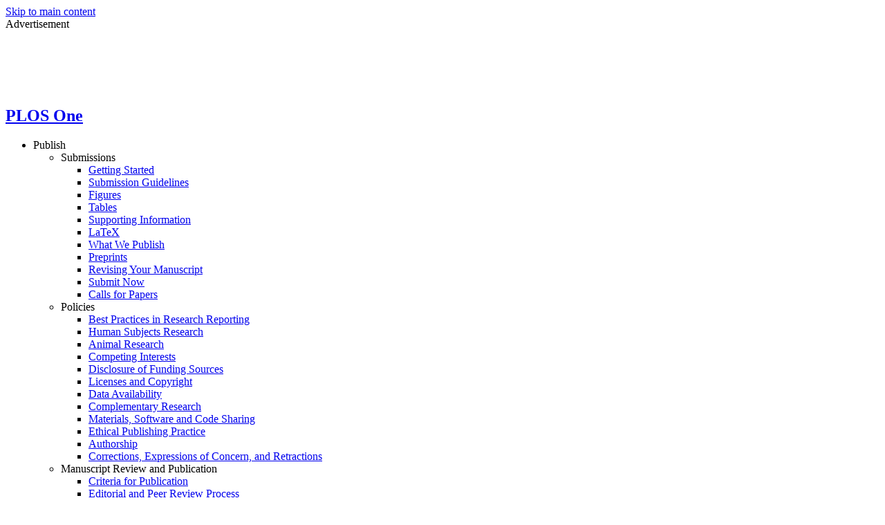

--- FILE ---
content_type: text/html;charset=UTF-8
request_url: https://journals.plos.org/plosone/
body_size: 20794
content:

<!DOCTYPE html>
<html xmlns="http://www.w3.org/1999/xhtml"
			lang="en" xml:lang="en"
			itemscope itemtype="http://schema.org/Article"
			class="no-js">



<head prefix="og: http://ogp.me/ns#">




<link rel="stylesheet" href="/resource/css/home.css?8b285893056cd43d057a9232c02663cc"/>
  <!-- allows for  extra head tags -->


<!-- hello -->
<link rel="stylesheet" type="text/css"
      href="https://fonts.googleapis.com/css?family=Open+Sans:400,400i,600">

<link media="print" rel="stylesheet" type="text/css"  href="/resource/css/print.css"/>
    <script type="text/javascript">
        var siteUrlPrefix = "/plosone/";
    </script>
  <script src="/resource/js/vendor/modernizr-v2.7.1.js" type="text/javascript"></script>
  <script src="/resource/js/vendor/detectizr.min.js" type="text/javascript"></script>

  <link rel="shortcut icon" href="/resource/img/favicon.ico" type="image/x-icon"/>
  <meta http-equiv="Content-Type" content="text/html; charset=utf-8"/>





<script type="text/javascript">
    var WombatConfig = WombatConfig || {};
    WombatConfig.journalKey = "PLoSONE";
    WombatConfig.journalName = "PLOS One";
    WombatConfig.figurePath = "/plosone/article/figure/image";
    WombatConfig.figShareInstitutionString = "plos";
    WombatConfig.doiResolverPrefix = "https://dx.plos.org/";
</script>

<script type="text/javascript">
  var WombatConfig = WombatConfig || {};
  WombatConfig.metrics = WombatConfig.metrics || {};
  WombatConfig.metrics.referenceUrl      = "http://lagotto.io/plos";
  WombatConfig.metrics.googleScholarUrl  = "https://scholar.google.com/scholar";
  WombatConfig.metrics.googleScholarCitationUrl  = WombatConfig.metrics.googleScholarUrl + "?hl=en&lr=&q=";
  WombatConfig.metrics.crossrefUrl  = "https://www.crossref.org";
</script>
<script defer="defer" src="/resource/js/defer.js?398608a343518b752642"></script><script src="/resource/js/sync.js?398608a343518b752642"></script>
<script src="/resource/js/vendor/jquery.min.js" type="text/javascript"></script>


<script src="/resource/js/vendor/fastclick/lib/fastclick.js" type="text/javascript"></script>
<script src="/resource/js/vendor/foundation/foundation.js" type="text/javascript"></script>
<script src="/resource/js/vendor/underscore-min.js" type="text/javascript"></script>
<script src="/resource/js/vendor/underscore.string.min.js" type="text/javascript"></script>
<script src="/resource/js/vendor/moment.js" type="text/javascript"></script>


<script src="/resource/js/vendor/jquery-ui-effects.min.js" type="text/javascript"></script>

<script src="/resource/js/vendor/foundation/foundation.tooltip.js" type="text/javascript"></script>
<script src="/resource/js/vendor/foundation/foundation.dropdown.js" type="text/javascript"></script>
<script src="/resource/js/vendor/foundation/foundation.tab.js" type="text/javascript"></script>
<script src="/resource/js/vendor/foundation/foundation.reveal.js" type="text/javascript"></script>
<script src="/resource/js/vendor/foundation/foundation.slider.js" type="text/javascript"></script>

<script src="/resource/js/util/utils.js" type="text/javascript"></script>
<script src="/resource/js/components/toggle.js" type="text/javascript"></script>
<script src="/resource/js/components/truncate_elem.js" type="text/javascript"></script>
<script src="/resource/js/components/tooltip_hover.js" type="text/javascript"></script>
<script src="/resource/js/vendor/jquery.dotdotdot.js" type="text/javascript"></script>


<!-- DoubleClick overall ad setup script -->
<script type='text/javascript'>
  var googletag = googletag || {};
  googletag.cmd = googletag.cmd || [];
  if (window.plosCookieConsent?.hasConsented('advertising')) {
    (function() {
      var gads = document.createElement('script');
      gads.async = true;
      gads.type = 'text/javascript';
      var useSSL = 'https:' == document.location.protocol;
      gads.src = (useSSL ? 'https:' : 'http:') +
          '//www.googletagservices.com/tag/js/gpt.js';
      var node = document.getElementsByTagName('script')[0];
      node.parentNode.insertBefore(gads, node);
    })();
  }
</script>

<!-- DoubleClick ad slot setup script -->

  <script id="doubleClickSetupScript" type='text/javascript'>
    googletag.cmd.push(function() {
  googletag.defineSlot('/75507958/PONE_728x90_ATF', [728, 90], 'div-gpt-ad-1458247671871-0').addService(googletag.pubads());
  googletag.defineSlot('/75507958/PONE_160x600_BTF', [160, 600], 'div-gpt-ad-1458247671871-1').addService(googletag.pubads());
  googletag.defineSlot('/75507958/PONE_300x250_ITB1', [300, 250], 'div-gpt-ad-1458247671871-2').addService(googletag.pubads());
  googletag.defineSlot('/75507958/PONE_300x250_ITB2', [300, 250], 'div-gpt-ad-1458247671871-3').addService(googletag.pubads());
  googletag.defineSlot('/75507958/PONE_300x250_ITB3', [300, 250], 'div-gpt-ad-1458247671871-4').addService(googletag.pubads());
      googletag.pubads().enableSingleRequest();
      googletag.enableServices();
    });
  </script>

<!--For Google Tag manager to be able to track site information  -->
<script>

  dataLayer = [{
    'mobileSite': 'false',
    'desktopSite': 'true'
  }];

</script>

    <title>PLOS One</title>
    <!-- for lemur -->
    <script>
      $(document).ready(()=> {
        let lemurTitle = $('article > h1').text();
        if (lemurTitle && lemurTitle != '') {
          $('title').text(lemurTitle + ' | ' + 'PLOS One');
        }
      });
    </script>
</head>
<body class="home plosone">

<div id="test"></div>



<!-- Google Tag Manager -->
<noscript><iframe src="//www.googletagmanager.com/ns.html?id=GTM-TP26BH"
                  height="0" width="0" style="display:none;visibility:hidden"></iframe></noscript>
<script>
  (function(w,d,s,l,i){w[l]=w[l]||[];w[l].push({'gtm.start':
    new Date().getTime(),event:'gtm.js'});var f=d.getElementsByTagName(s)[0],
    j=d.createElement(s),dl=l!='dataLayer'?'&l='+l:'';j.async=true;j.src=
    '//www.googletagmanager.com/gtm.js?id='+i+dl;f.parentNode.insertBefore(j,f);
})(window,document,'script','dataLayer','GTM-TP26BH');
</script>

<noscript><iframe src="//www.googletagmanager.com/ns.html?id=GTM-MQQMGF"
                  height="0" width="0" style="display:none;visibility:hidden"></iframe></noscript>
<script>(function(w,d,s,l,i){w[l]=w[l]||[];w[l].push({'gtm.start':
    new Date().getTime(),event:'gtm.js'});var f=d.getElementsByTagName(s)[0],
    j=d.createElement(s),dl=l!='dataLayer'?'&l='+l:'';j.async=true;j.src=
    '//www.googletagmanager.com/gtm.js?id='+i+dl;f.parentNode.insertBefore(j,f);
})(window,document,'script','dataLayer','GTM-MQQMGF');</script>
<!-- End Google Tag Manager -->

<!-- Start of HubSpot Embed Code -->
<script>
  // from https://developers.hubspot.com/docs/reference/api/analytics-and-events/cookie-banner/cookie-banner-api#example-using-a-third-party-cookie-banner-to-control-hubspot-cookies
  window.disableHubSpotCookieBanner = true;
  window._hsp = window._hsp || [];
  window._hsp.push(['setHubSpotConsent',
      {
        analytics: window.plosCookieConsent?.hasConsented('analytics'),
        advertisement: window.plosCookieConsent?.hasConsented('advertising'),
        functionality: window.plosCookieConsent?.hasConsented('functionality')
      }
    ]);
</script>
<script type="text/javascript" id="hs-script-loader" async defer src="//js.hs-scripts.com/44092021.js"></script>
<!-- End of HubSpot Embed Code -->

<!-- New Relic -->
<script type="text/javascript">
  ;window.NREUM||(NREUM={});NREUM.init={distributed_tracing:{enabled:true},privacy:{cookies_enabled:true},ajax:{deny_list:["bam.nr-data.net"]}};
  window.NREUM||(NREUM={}),__nr_require=function(t,e,n){function r(n){if(!e[n]){var o=e[n]={exports:{}};t[n][0].call(o.exports,function(e){var o=t[n][1][e];return r(o||e)},o,o.exports)}return e[n].exports}if("function"==typeof __nr_require)return __nr_require;for(var o=0;o<n.length;o++)r(n[o]);return r}({1:[function(t,e,n){function r(t){try{s.console&&console.log(t)}catch(e){}}var o,i=t("ee"),a=t(32),s={};try{o=localStorage.getItem("__nr_flags").split(","),console&&"function"==typeof console.log&&(s.console=!0,o.indexOf("dev")!==-1&&(s.dev=!0),o.indexOf("nr_dev")!==-1&&(s.nrDev=!0))}catch(c){}s.nrDev&&i.on("internal-error",function(t){r(t.stack)}),s.dev&&i.on("fn-err",function(t,e,n){r(n.stack)}),s.dev&&(r("NR AGENT IN DEVELOPMENT MODE"),r("flags: "+a(s,function(t,e){return t}).join(", ")))},{}],2:[function(t,e,n){function r(t,e,n,r,s){try{l?l-=1:o(s||new UncaughtException(t,e,n),!0)}catch(f){try{i("ierr",[f,c.now(),!0])}catch(d){}}return"function"==typeof u&&u.apply(this,a(arguments))}function UncaughtException(t,e,n){this.message=t||"Uncaught error with no additional information",this.sourceURL=e,this.line=n}function o(t,e){var n=e?null:c.now();i("err",[t,n])}var i=t("handle"),a=t(33),s=t("ee"),c=t("loader"),f=t("gos"),u=window.onerror,d=!1,p="nr@seenError";if(!c.disabled){var l=0;c.features.err=!0,t(1),window.onerror=r;try{throw new Error}catch(h){"stack"in h&&(t(14),t(13),"addEventListener"in window&&t(7),c.xhrWrappable&&t(15),d=!0)}s.on("fn-start",function(t,e,n){d&&(l+=1)}),s.on("fn-err",function(t,e,n){d&&!n[p]&&(f(n,p,function(){return!0}),this.thrown=!0,o(n))}),s.on("fn-end",function(){d&&!this.thrown&&l>0&&(l-=1)}),s.on("internal-error",function(t){i("ierr",[t,c.now(),!0])})}},{}],3:[function(t,e,n){var r=t("loader");r.disabled||(r.features.ins=!0)},{}],4:[function(t,e,n){function r(){U++,L=g.hash,this[u]=y.now()}function o(){U--,g.hash!==L&&i(0,!0);var t=y.now();this[h]=~~this[h]+t-this[u],this[d]=t}function i(t,e){E.emit("newURL",[""+g,e])}function a(t,e){t.on(e,function(){this[e]=y.now()})}var s="-start",c="-end",f="-body",u="fn"+s,d="fn"+c,p="cb"+s,l="cb"+c,h="jsTime",m="fetch",v="addEventListener",w=window,g=w.location,y=t("loader");if(w[v]&&y.xhrWrappable&&!y.disabled){var x=t(11),b=t(12),E=t(9),R=t(7),O=t(14),T=t(8),P=t(15),S=t(10),M=t("ee"),N=M.get("tracer"),C=t(23);t(17),y.features.spa=!0;var L,U=0;M.on(u,r),b.on(p,r),S.on(p,r),M.on(d,o),b.on(l,o),S.on(l,o),M.buffer([u,d,"xhr-resolved"]),R.buffer([u]),O.buffer(["setTimeout"+c,"clearTimeout"+s,u]),P.buffer([u,"new-xhr","send-xhr"+s]),T.buffer([m+s,m+"-done",m+f+s,m+f+c]),E.buffer(["newURL"]),x.buffer([u]),b.buffer(["propagate",p,l,"executor-err","resolve"+s]),N.buffer([u,"no-"+u]),S.buffer(["new-jsonp","cb-start","jsonp-error","jsonp-end"]),a(T,m+s),a(T,m+"-done"),a(S,"new-jsonp"),a(S,"jsonp-end"),a(S,"cb-start"),E.on("pushState-end",i),E.on("replaceState-end",i),w[v]("hashchange",i,C(!0)),w[v]("load",i,C(!0)),w[v]("popstate",function(){i(0,U>1)},C(!0))}},{}],5:[function(t,e,n){function r(){var t=new PerformanceObserver(function(t,e){var n=t.getEntries();s(v,[n])});try{t.observe({entryTypes:["resource"]})}catch(e){}}function o(t){if(s(v,[window.performance.getEntriesByType(w)]),window.performance["c"+p])try{window.performance[h](m,o,!1)}catch(t){}else try{window.performance[h]("webkit"+m,o,!1)}catch(t){}}function i(t){}if(window.performance&&window.performance.timing&&window.performance.getEntriesByType){var a=t("ee"),s=t("handle"),c=t(14),f=t(13),u=t(6),d=t(23),p="learResourceTimings",l="addEventListener",h="removeEventListener",m="resourcetimingbufferfull",v="bstResource",w="resource",g="-start",y="-end",x="fn"+g,b="fn"+y,E="bstTimer",R="pushState",O=t("loader");if(!O.disabled){O.features.stn=!0,t(9),"addEventListener"in window&&t(7);var T=NREUM.o.EV;a.on(x,function(t,e){var n=t[0];n instanceof T&&(this.bstStart=O.now())}),a.on(b,function(t,e){var n=t[0];n instanceof T&&s("bst",[n,e,this.bstStart,O.now()])}),c.on(x,function(t,e,n){this.bstStart=O.now(),this.bstType=n}),c.on(b,function(t,e){s(E,[e,this.bstStart,O.now(),this.bstType])}),f.on(x,function(){this.bstStart=O.now()}),f.on(b,function(t,e){s(E,[e,this.bstStart,O.now(),"requestAnimationFrame"])}),a.on(R+g,function(t){this.time=O.now(),this.startPath=location.pathname+location.hash}),a.on(R+y,function(t){s("bstHist",[location.pathname+location.hash,this.startPath,this.time])}),u()?(s(v,[window.performance.getEntriesByType("resource")]),r()):l in window.performance&&(window.performance["c"+p]?window.performance[l](m,o,d(!1)):window.performance[l]("webkit"+m,o,d(!1))),document[l]("scroll",i,d(!1)),document[l]("keypress",i,d(!1)),document[l]("click",i,d(!1))}}},{}],6:[function(t,e,n){e.exports=function(){return"PerformanceObserver"in window&&"function"==typeof window.PerformanceObserver}},{}],7:[function(t,e,n){function r(t){for(var e=t;e&&!e.hasOwnProperty(u);)e=Object.getPrototypeOf(e);e&&o(e)}function o(t){s.inPlace(t,[u,d],"-",i)}function i(t,e){return t[1]}var a=t("ee").get("events"),s=t("wrap-function")(a,!0),c=t("gos"),f=XMLHttpRequest,u="addEventListener",d="removeEventListener";e.exports=a,"getPrototypeOf"in Object?(r(document),r(window),r(f.prototype)):f.prototype.hasOwnProperty(u)&&(o(window),o(f.prototype)),a.on(u+"-start",function(t,e){var n=t[1];if(null!==n&&("function"==typeof n||"object"==typeof n)){var r=c(n,"nr@wrapped",function(){function t(){if("function"==typeof n.handleEvent)return n.handleEvent.apply(n,arguments)}var e={object:t,"function":n}[typeof n];return e?s(e,"fn-",null,e.name||"anonymous"):n});this.wrapped=t[1]=r}}),a.on(d+"-start",function(t){t[1]=this.wrapped||t[1]})},{}],8:[function(t,e,n){function r(t,e,n){var r=t[e];"function"==typeof r&&(t[e]=function(){var t=i(arguments),e={};o.emit(n+"before-start",[t],e);var a;e[m]&&e[m].dt&&(a=e[m].dt);var s=r.apply(this,t);return o.emit(n+"start",[t,a],s),s.then(function(t){return o.emit(n+"end",[null,t],s),t},function(t){throw o.emit(n+"end",[t],s),t})})}var o=t("ee").get("fetch"),i=t(33),a=t(32);e.exports=o;var s=window,c="fetch-",f=c+"body-",u=["arrayBuffer","blob","json","text","formData"],d=s.Request,p=s.Response,l=s.fetch,h="prototype",m="nr@context";d&&p&&l&&(a(u,function(t,e){r(d[h],e,f),r(p[h],e,f)}),r(s,"fetch",c),o.on(c+"end",function(t,e){var n=this;if(e){var r=e.headers.get("content-length");null!==r&&(n.rxSize=r),o.emit(c+"done",[null,e],n)}else o.emit(c+"done",[t],n)}))},{}],9:[function(t,e,n){var r=t("ee").get("history"),o=t("wrap-function")(r);e.exports=r;var i=window.history&&window.history.constructor&&window.history.constructor.prototype,a=window.history;i&&i.pushState&&i.replaceState&&(a=i),o.inPlace(a,["pushState","replaceState"],"-")},{}],10:[function(t,e,n){function r(t){function e(){f.emit("jsonp-end",[],l),t.removeEventListener("load",e,c(!1)),t.removeEventListener("error",n,c(!1))}function n(){f.emit("jsonp-error",[],l),f.emit("jsonp-end",[],l),t.removeEventListener("load",e,c(!1)),t.removeEventListener("error",n,c(!1))}var r=t&&"string"==typeof t.nodeName&&"script"===t.nodeName.toLowerCase();if(r){var o="function"==typeof t.addEventListener;if(o){var a=i(t.src);if(a){var d=s(a),p="function"==typeof d.parent[d.key];if(p){var l={};u.inPlace(d.parent,[d.key],"cb-",l),t.addEventListener("load",e,c(!1)),t.addEventListener("error",n,c(!1)),f.emit("new-jsonp",[t.src],l)}}}}}function o(){return"addEventListener"in window}function i(t){var e=t.match(d);return e?e[1]:null}function a(t,e){var n=t.match(l),r=n[1],o=n[3];return o?a(o,e[r]):e[r]}function s(t){var e=t.match(p);return e&&e.length>=3?{key:e[2],parent:a(e[1],window)}:{key:t,parent:window}}var c=t(23),f=t("ee").get("jsonp"),u=t("wrap-function")(f);if(e.exports=f,o()){var d=/[?&](?:callback|cb)=([^&#]+)/,p=/(.*)\.([^.]+)/,l=/^(\w+)(\.|$)(.*)$/,h=["appendChild","insertBefore","replaceChild"];Node&&Node.prototype&&Node.prototype.appendChild?u.inPlace(Node.prototype,h,"dom-"):(u.inPlace(HTMLElement.prototype,h,"dom-"),u.inPlace(HTMLHeadElement.prototype,h,"dom-"),u.inPlace(HTMLBodyElement.prototype,h,"dom-")),f.on("dom-start",function(t){r(t[0])})}},{}],11:[function(t,e,n){var r=t("ee").get("mutation"),o=t("wrap-function")(r),i=NREUM.o.MO;e.exports=r,i&&(window.MutationObserver=function(t){return this instanceof i?new i(o(t,"fn-")):i.apply(this,arguments)},MutationObserver.prototype=i.prototype)},{}],12:[function(t,e,n){function r(t){var e=i.context(),n=s(t,"executor-",e,null,!1),r=new f(n);return i.context(r).getCtx=function(){return e},r}var o=t("wrap-function"),i=t("ee").get("promise"),a=t("ee").getOrSetContext,s=o(i),c=t(32),f=NREUM.o.PR;e.exports=i,f&&(window.Promise=r,["all","race"].forEach(function(t){var e=f[t];f[t]=function(n){function r(t){return function(){i.emit("propagate",[null,!o],a,!1,!1),o=o||!t}}var o=!1;c(n,function(e,n){Promise.resolve(n).then(r("all"===t),r(!1))});var a=e.apply(f,arguments),s=f.resolve(a);return s}}),["resolve","reject"].forEach(function(t){var e=f[t];f[t]=function(t){var n=e.apply(f,arguments);return t!==n&&i.emit("propagate",[t,!0],n,!1,!1),n}}),f.prototype["catch"]=function(t){return this.then(null,t)},f.prototype=Object.create(f.prototype,{constructor:{value:r}}),c(Object.getOwnPropertyNames(f),function(t,e){try{r[e]=f[e]}catch(n){}}),o.wrapInPlace(f.prototype,"then",function(t){return function(){var e=this,n=o.argsToArray.apply(this,arguments),r=a(e);r.promise=e,n[0]=s(n[0],"cb-",r,null,!1),n[1]=s(n[1],"cb-",r,null,!1);var c=t.apply(this,n);return r.nextPromise=c,i.emit("propagate",[e,!0],c,!1,!1),c}}),i.on("executor-start",function(t){t[0]=s(t[0],"resolve-",this,null,!1),t[1]=s(t[1],"resolve-",this,null,!1)}),i.on("executor-err",function(t,e,n){t[1](n)}),i.on("cb-end",function(t,e,n){i.emit("propagate",[n,!0],this.nextPromise,!1,!1)}),i.on("propagate",function(t,e,n){this.getCtx&&!e||(this.getCtx=function(){if(t instanceof Promise)var e=i.context(t);return e&&e.getCtx?e.getCtx():this})}),r.toString=function(){return""+f})},{}],13:[function(t,e,n){var r=t("ee").get("raf"),o=t("wrap-function")(r),i="equestAnimationFrame";e.exports=r,o.inPlace(window,["r"+i,"mozR"+i,"webkitR"+i,"msR"+i],"raf-"),r.on("raf-start",function(t){t[0]=o(t[0],"fn-")})},{}],14:[function(t,e,n){function r(t,e,n){t[0]=a(t[0],"fn-",null,n)}function o(t,e,n){this.method=n,this.timerDuration=isNaN(t[1])?0:+t[1],t[0]=a(t[0],"fn-",this,n)}var i=t("ee").get("timer"),a=t("wrap-function")(i),s="setTimeout",c="setInterval",f="clearTimeout",u="-start",d="-";e.exports=i,a.inPlace(window,[s,"setImmediate"],s+d),a.inPlace(window,[c],c+d),a.inPlace(window,[f,"clearImmediate"],f+d),i.on(c+u,r),i.on(s+u,o)},{}],15:[function(t,e,n){function r(t,e){d.inPlace(e,["onreadystatechange"],"fn-",s)}function o(){var t=this,e=u.context(t);t.readyState>3&&!e.resolved&&(e.resolved=!0,u.emit("xhr-resolved",[],t)),d.inPlace(t,y,"fn-",s)}function i(t){x.push(t),m&&(E?E.then(a):w?w(a):(R=-R,O.data=R))}function a(){for(var t=0;t<x.length;t++)r([],x[t]);x.length&&(x=[])}function s(t,e){return e}function c(t,e){for(var n in t)e[n]=t[n];return e}t(7);var f=t("ee"),u=f.get("xhr"),d=t("wrap-function")(u),p=t(23),l=NREUM.o,h=l.XHR,m=l.MO,v=l.PR,w=l.SI,g="readystatechange",y=["onload","onerror","onabort","onloadstart","onloadend","onprogress","ontimeout"],x=[];e.exports=u;var b=window.XMLHttpRequest=function(t){var e=new h(t);try{u.emit("new-xhr",[e],e),e.addEventListener(g,o,p(!1))}catch(n){try{u.emit("internal-error",[n])}catch(r){}}return e};if(c(h,b),b.prototype=h.prototype,d.inPlace(b.prototype,["open","send"],"-xhr-",s),u.on("send-xhr-start",function(t,e){r(t,e),i(e)}),u.on("open-xhr-start",r),m){var E=v&&v.resolve();if(!w&&!v){var R=1,O=document.createTextNode(R);new m(a).observe(O,{characterData:!0})}}else f.on("fn-end",function(t){t[0]&&t[0].type===g||a()})},{}],16:[function(t,e,n){function r(t){if(!s(t))return null;var e=window.NREUM;if(!e.loader_config)return null;var n=(e.loader_config.accountID||"").toString()||null,r=(e.loader_config.agentID||"").toString()||null,f=(e.loader_config.trustKey||"").toString()||null;if(!n||!r)return null;var h=l.generateSpanId(),m=l.generateTraceId(),v=Date.now(),w={spanId:h,traceId:m,timestamp:v};return(t.sameOrigin||c(t)&&p())&&(w.traceContextParentHeader=o(h,m),w.traceContextStateHeader=i(h,v,n,r,f)),(t.sameOrigin&&!u()||!t.sameOrigin&&c(t)&&d())&&(w.newrelicHeader=a(h,m,v,n,r,f)),w}function o(t,e){return"00-"+e+"-"+t+"-01"}function i(t,e,n,r,o){var i=0,a="",s=1,c="",f="";return o+"@nr="+i+"-"+s+"-"+n+"-"+r+"-"+t+"-"+a+"-"+c+"-"+f+"-"+e}function a(t,e,n,r,o,i){var a="btoa"in window&&"function"==typeof window.btoa;if(!a)return null;var s={v:[0,1],d:{ty:"Browser",ac:r,ap:o,id:t,tr:e,ti:n}};return i&&r!==i&&(s.d.tk=i),btoa(JSON.stringify(s))}function s(t){return f()&&c(t)}function c(t){var e=!1,n={};if("init"in NREUM&&"distributed_tracing"in NREUM.init&&(n=NREUM.init.distributed_tracing),t.sameOrigin)e=!0;else if(n.allowed_origins instanceof Array)for(var r=0;r<n.allowed_origins.length;r++){var o=h(n.allowed_origins[r]);if(t.hostname===o.hostname&&t.protocol===o.protocol&&t.port===o.port){e=!0;break}}return e}function f(){return"init"in NREUM&&"distributed_tracing"in NREUM.init&&!!NREUM.init.distributed_tracing.enabled}function u(){return"init"in NREUM&&"distributed_tracing"in NREUM.init&&!!NREUM.init.distributed_tracing.exclude_newrelic_header}function d(){return"init"in NREUM&&"distributed_tracing"in NREUM.init&&NREUM.init.distributed_tracing.cors_use_newrelic_header!==!1}function p(){return"init"in NREUM&&"distributed_tracing"in NREUM.init&&!!NREUM.init.distributed_tracing.cors_use_tracecontext_headers}var l=t(29),h=t(18);e.exports={generateTracePayload:r,shouldGenerateTrace:s}},{}],17:[function(t,e,n){function r(t){var e=this.params,n=this.metrics;if(!this.ended){this.ended=!0;for(var r=0;r<p;r++)t.removeEventListener(d[r],this.listener,!1);e.aborted||(n.duration=a.now()-this.startTime,this.loadCaptureCalled||4!==t.readyState?null==e.status&&(e.status=0):i(this,t),n.cbTime=this.cbTime,s("xhr",[e,n,this.startTime,this.endTime,"xhr"],this))}}function o(t,e){var n=c(e),r=t.params;r.hostname=n.hostname,r.port=n.port,r.protocol=n.protocol,r.host=n.hostname+":"+n.port,r.pathname=n.pathname,t.parsedOrigin=n,t.sameOrigin=n.sameOrigin}function i(t,e){t.params.status=e.status;var n=v(e,t.lastSize);if(n&&(t.metrics.rxSize=n),t.sameOrigin){var r=e.getResponseHeader("X-NewRelic-App-Data");r&&(t.params.cat=r.split(", ").pop())}t.loadCaptureCalled=!0}var a=t("loader");if(a.xhrWrappable&&!a.disabled){var s=t("handle"),c=t(18),f=t(16).generateTracePayload,u=t("ee"),d=["load","error","abort","timeout"],p=d.length,l=t("id"),h=t(24),m=t(22),v=t(19),w=t(23),g=NREUM.o.REQ,y=window.XMLHttpRequest;a.features.xhr=!0,t(15),t(8),u.on("new-xhr",function(t){var e=this;e.totalCbs=0,e.called=0,e.cbTime=0,e.end=r,e.ended=!1,e.xhrGuids={},e.lastSize=null,e.loadCaptureCalled=!1,e.params=this.params||{},e.metrics=this.metrics||{},t.addEventListener("load",function(n){i(e,t)},w(!1)),h&&(h>34||h<10)||t.addEventListener("progress",function(t){e.lastSize=t.loaded},w(!1))}),u.on("open-xhr-start",function(t){this.params={method:t[0]},o(this,t[1]),this.metrics={}}),u.on("open-xhr-end",function(t,e){"loader_config"in NREUM&&"xpid"in NREUM.loader_config&&this.sameOrigin&&e.setRequestHeader("X-NewRelic-ID",NREUM.loader_config.xpid);var n=f(this.parsedOrigin);if(n){var r=!1;n.newrelicHeader&&(e.setRequestHeader("newrelic",n.newrelicHeader),r=!0),n.traceContextParentHeader&&(e.setRequestHeader("traceparent",n.traceContextParentHeader),n.traceContextStateHeader&&e.setRequestHeader("tracestate",n.traceContextStateHeader),r=!0),r&&(this.dt=n)}}),u.on("send-xhr-start",function(t,e){var n=this.metrics,r=t[0],o=this;if(n&&r){var i=m(r);i&&(n.txSize=i)}this.startTime=a.now(),this.listener=function(t){try{"abort"!==t.type||o.loadCaptureCalled||(o.params.aborted=!0),("load"!==t.type||o.called===o.totalCbs&&(o.onloadCalled||"function"!=typeof e.onload))&&o.end(e)}catch(n){try{u.emit("internal-error",[n])}catch(r){}}};for(var s=0;s<p;s++)e.addEventListener(d[s],this.listener,w(!1))}),u.on("xhr-cb-time",function(t,e,n){this.cbTime+=t,e?this.onloadCalled=!0:this.called+=1,this.called!==this.totalCbs||!this.onloadCalled&&"function"==typeof n.onload||this.end(n)}),u.on("xhr-load-added",function(t,e){var n=""+l(t)+!!e;this.xhrGuids&&!this.xhrGuids[n]&&(this.xhrGuids[n]=!0,this.totalCbs+=1)}),u.on("xhr-load-removed",function(t,e){var n=""+l(t)+!!e;this.xhrGuids&&this.xhrGuids[n]&&(delete this.xhrGuids[n],this.totalCbs-=1)}),u.on("xhr-resolved",function(){this.endTime=a.now()}),u.on("addEventListener-end",function(t,e){e instanceof y&&"load"===t[0]&&u.emit("xhr-load-added",[t[1],t[2]],e)}),u.on("removeEventListener-end",function(t,e){e instanceof y&&"load"===t[0]&&u.emit("xhr-load-removed",[t[1],t[2]],e)}),u.on("fn-start",function(t,e,n){e instanceof y&&("onload"===n&&(this.onload=!0),("load"===(t[0]&&t[0].type)||this.onload)&&(this.xhrCbStart=a.now()))}),u.on("fn-end",function(t,e){this.xhrCbStart&&u.emit("xhr-cb-time",[a.now()-this.xhrCbStart,this.onload,e],e)}),u.on("fetch-before-start",function(t){function e(t,e){var n=!1;return e.newrelicHeader&&(t.set("newrelic",e.newrelicHeader),n=!0),e.traceContextParentHeader&&(t.set("traceparent",e.traceContextParentHeader),e.traceContextStateHeader&&t.set("tracestate",e.traceContextStateHeader),n=!0),n}var n,r=t[1]||{};"string"==typeof t[0]?n=t[0]:t[0]&&t[0].url?n=t[0].url:window.URL&&t[0]&&t[0]instanceof URL&&(n=t[0].href),n&&(this.parsedOrigin=c(n),this.sameOrigin=this.parsedOrigin.sameOrigin);var o=f(this.parsedOrigin);if(o&&(o.newrelicHeader||o.traceContextParentHeader))if("string"==typeof t[0]||window.URL&&t[0]&&t[0]instanceof URL){var i={};for(var a in r)i[a]=r[a];i.headers=new Headers(r.headers||{}),e(i.headers,o)&&(this.dt=o),t.length>1?t[1]=i:t.push(i)}else t[0]&&t[0].headers&&e(t[0].headers,o)&&(this.dt=o)}),u.on("fetch-start",function(t,e){this.params={},this.metrics={},this.startTime=a.now(),this.dt=e,t.length>=1&&(this.target=t[0]),t.length>=2&&(this.opts=t[1]);var n,r=this.opts||{},i=this.target;"string"==typeof i?n=i:"object"==typeof i&&i instanceof g?n=i.url:window.URL&&"object"==typeof i&&i instanceof URL&&(n=i.href),o(this,n);var s=(""+(i&&i instanceof g&&i.method||r.method||"GET")).toUpperCase();this.params.method=s,this.txSize=m(r.body)||0}),u.on("fetch-done",function(t,e){this.endTime=a.now(),this.params||(this.params={}),this.params.status=e?e.status:0;var n;"string"==typeof this.rxSize&&this.rxSize.length>0&&(n=+this.rxSize);var r={txSize:this.txSize,rxSize:n,duration:a.now()-this.startTime};s("xhr",[this.params,r,this.startTime,this.endTime,"fetch"],this)})}},{}],18:[function(t,e,n){var r={};e.exports=function(t){if(t in r)return r[t];var e=document.createElement("a"),n=window.location,o={};e.href=t,o.port=e.port;var i=e.href.split("://");!o.port&&i[1]&&(o.port=i[1].split("/")[0].split("@").pop().split(":")[1]),o.port&&"0"!==o.port||(o.port="https"===i[0]?"443":"80"),o.hostname=e.hostname||n.hostname,o.pathname=e.pathname,o.protocol=i[0],"/"!==o.pathname.charAt(0)&&(o.pathname="/"+o.pathname);var a=!e.protocol||":"===e.protocol||e.protocol===n.protocol,s=e.hostname===document.domain&&e.port===n.port;return o.sameOrigin=a&&(!e.hostname||s),"/"===o.pathname&&(r[t]=o),o}},{}],19:[function(t,e,n){function r(t,e){var n=t.responseType;return"json"===n&&null!==e?e:"arraybuffer"===n||"blob"===n||"json"===n?o(t.response):"text"===n||""===n||void 0===n?o(t.responseText):void 0}var o=t(22);e.exports=r},{}],20:[function(t,e,n){function r(){}function o(t,e,n,r){return function(){return u.recordSupportability("API/"+e+"/called"),i(t+e,[f.now()].concat(s(arguments)),n?null:this,r),n?void 0:this}}var i=t("handle"),a=t(32),s=t(33),c=t("ee").get("tracer"),f=t("loader"),u=t(25),d=NREUM;"undefined"==typeof window.newrelic&&(newrelic=d);var p=["setPageViewName","setCustomAttribute","setErrorHandler","finished","addToTrace","inlineHit","addRelease"],l="api-",h=l+"ixn-";a(p,function(t,e){d[e]=o(l,e,!0,"api")}),d.addPageAction=o(l,"addPageAction",!0),d.setCurrentRouteName=o(l,"routeName",!0),e.exports=newrelic,d.interaction=function(){return(new r).get()};var m=r.prototype={createTracer:function(t,e){var n={},r=this,o="function"==typeof e;return i(h+"tracer",[f.now(),t,n],r),function(){if(c.emit((o?"":"no-")+"fn-start",[f.now(),r,o],n),o)try{return e.apply(this,arguments)}catch(t){throw c.emit("fn-err",[arguments,this,t],n),t}finally{c.emit("fn-end",[f.now()],n)}}}};a("actionText,setName,setAttribute,save,ignore,onEnd,getContext,end,get".split(","),function(t,e){m[e]=o(h,e)}),newrelic.noticeError=function(t,e){"string"==typeof t&&(t=new Error(t)),u.recordSupportability("API/noticeError/called"),i("err",[t,f.now(),!1,e])}},{}],21:[function(t,e,n){function r(t){if(NREUM.init){for(var e=NREUM.init,n=t.split("."),r=0;r<n.length-1;r++)if(e=e[n[r]],"object"!=typeof e)return;return e=e[n[n.length-1]]}}e.exports={getConfiguration:r}},{}],22:[function(t,e,n){e.exports=function(t){if("string"==typeof t&&t.length)return t.length;if("object"==typeof t){if("undefined"!=typeof ArrayBuffer&&t instanceof ArrayBuffer&&t.byteLength)return t.byteLength;if("undefined"!=typeof Blob&&t instanceof Blob&&t.size)return t.size;if(!("undefined"!=typeof FormData&&t instanceof FormData))try{return JSON.stringify(t).length}catch(e){return}}}},{}],23:[function(t,e,n){var r=!1;try{var o=Object.defineProperty({},"passive",{get:function(){r=!0}});window.addEventListener("testPassive",null,o),window.removeEventListener("testPassive",null,o)}catch(i){}e.exports=function(t){return r?{passive:!0,capture:!!t}:!!t}},{}],24:[function(t,e,n){var r=0,o=navigator.userAgent.match(/Firefox[\/\s](\d+\.\d+)/);o&&(r=+o[1]),e.exports=r},{}],25:[function(t,e,n){function r(t,e){var n=[a,t,{name:t},e];return i("storeMetric",n,null,"api"),n}function o(t,e){var n=[s,t,{name:t},e];return i("storeEventMetrics",n,null,"api"),n}var i=t("handle"),a="sm",s="cm";e.exports={constants:{SUPPORTABILITY_METRIC:a,CUSTOM_METRIC:s},recordSupportability:r,recordCustom:o}},{}],26:[function(t,e,n){function r(){return s.exists&&performance.now?Math.round(performance.now()):(i=Math.max((new Date).getTime(),i))-a}function o(){return i}var i=(new Date).getTime(),a=i,s=t(34);e.exports=r,e.exports.offset=a,e.exports.getLastTimestamp=o},{}],27:[function(t,e,n){function r(t){return!(!t||!t.protocol||"file:"===t.protocol)}e.exports=r},{}],28:[function(t,e,n){function r(t,e){var n=t.getEntries();n.forEach(function(t){"first-paint"===t.name?p("timing",["fp",Math.floor(t.startTime)]):"first-contentful-paint"===t.name&&p("timing",["fcp",Math.floor(t.startTime)])})}function o(t,e){var n=t.getEntries();if(n.length>0){var r=n[n.length-1];if(c&&c<r.startTime)return;p("lcp",[r])}}function i(t){t.getEntries().forEach(function(t){t.hadRecentInput||p("cls",[t])})}function a(t){if(t instanceof v&&!g){var e=Math.round(t.timeStamp),n={type:t.type};e<=l.now()?n.fid=l.now()-e:e>l.offset&&e<=Date.now()?(e-=l.offset,n.fid=l.now()-e):e=l.now(),g=!0,p("timing",["fi",e,n])}}function s(t){"hidden"===t&&(c=l.now(),p("pageHide",[c]))}if(!("init"in NREUM&&"page_view_timing"in NREUM.init&&"enabled"in NREUM.init.page_view_timing&&NREUM.init.page_view_timing.enabled===!1)){var c,f,u,d,p=t("handle"),l=t("loader"),h=t(31),m=t(23),v=NREUM.o.EV;if("PerformanceObserver"in window&&"function"==typeof window.PerformanceObserver){f=new PerformanceObserver(r);try{f.observe({entryTypes:["paint"]})}catch(w){}u=new PerformanceObserver(o);try{u.observe({entryTypes:["largest-contentful-paint"]})}catch(w){}d=new PerformanceObserver(i);try{d.observe({type:"layout-shift",buffered:!0})}catch(w){}}if("addEventListener"in document){var g=!1,y=["click","keydown","mousedown","pointerdown","touchstart"];y.forEach(function(t){document.addEventListener(t,a,m(!1))})}h(s)}},{}],29:[function(t,e,n){function r(){function t(){return e?15&e[n++]:16*Math.random()|0}var e=null,n=0,r=window.crypto||window.msCrypto;r&&r.getRandomValues&&(e=r.getRandomValues(new Uint8Array(31)));for(var o,i="xxxxxxxx-xxxx-4xxx-yxxx-xxxxxxxxxxxx",a="",s=0;s<i.length;s++)o=i[s],"x"===o?a+=t().toString(16):"y"===o?(o=3&t()|8,a+=o.toString(16)):a+=o;return a}function o(){return a(16)}function i(){return a(32)}function a(t){function e(){return n?15&n[r++]:16*Math.random()|0}var n=null,r=0,o=window.crypto||window.msCrypto;o&&o.getRandomValues&&Uint8Array&&(n=o.getRandomValues(new Uint8Array(31)));for(var i=[],a=0;a<t;a++)i.push(e().toString(16));return i.join("")}e.exports={generateUuid:r,generateSpanId:o,generateTraceId:i}},{}],30:[function(t,e,n){function r(t,e){if(!o)return!1;if(t!==o)return!1;if(!e)return!0;if(!i)return!1;for(var n=i.split("."),r=e.split("."),a=0;a<r.length;a++)if(r[a]!==n[a])return!1;return!0}var o=null,i=null,a=/Version\/(\S+)\s+Safari/;if(navigator.userAgent){var s=navigator.userAgent,c=s.match(a);c&&s.indexOf("Chrome")===-1&&s.indexOf("Chromium")===-1&&(o="Safari",i=c[1])}e.exports={agent:o,version:i,match:r}},{}],31:[function(t,e,n){function r(t){function e(){t(s&&document[s]?document[s]:document[i]?"hidden":"visible")}"addEventListener"in document&&a&&document.addEventListener(a,e,o(!1))}var o=t(23);e.exports=r;var i,a,s;"undefined"!=typeof document.hidden?(i="hidden",a="visibilitychange",s="visibilityState"):"undefined"!=typeof document.msHidden?(i="msHidden",a="msvisibilitychange"):"undefined"!=typeof document.webkitHidden&&(i="webkitHidden",a="webkitvisibilitychange",s="webkitVisibilityState")},{}],32:[function(t,e,n){function r(t,e){var n=[],r="",i=0;for(r in t)o.call(t,r)&&(n[i]=e(r,t[r]),i+=1);return n}var o=Object.prototype.hasOwnProperty;e.exports=r},{}],33:[function(t,e,n){function r(t,e,n){e||(e=0),"undefined"==typeof n&&(n=t?t.length:0);for(var r=-1,o=n-e||0,i=Array(o<0?0:o);++r<o;)i[r]=t[e+r];return i}e.exports=r},{}],34:[function(t,e,n){e.exports={exists:"undefined"!=typeof window.performance&&window.performance.timing&&"undefined"!=typeof window.performance.timing.navigationStart}},{}],ee:[function(t,e,n){function r(){}function o(t){function e(t){return t&&t instanceof r?t:t?f(t,c,a):a()}function n(n,r,o,i,a){if(a!==!1&&(a=!0),!l.aborted||i){t&&a&&t(n,r,o);for(var s=e(o),c=m(n),f=c.length,u=0;u<f;u++)c[u].apply(s,r);var p=d[y[n]];return p&&p.push([x,n,r,s]),s}}function i(t,e){g[t]=m(t).concat(e)}function h(t,e){var n=g[t];if(n)for(var r=0;r<n.length;r++)n[r]===e&&n.splice(r,1)}function m(t){return g[t]||[]}function v(t){return p[t]=p[t]||o(n)}function w(t,e){l.aborted||u(t,function(t,n){e=e||"feature",y[n]=e,e in d||(d[e]=[])})}var g={},y={},x={on:i,addEventListener:i,removeEventListener:h,emit:n,get:v,listeners:m,context:e,buffer:w,abort:s,aborted:!1};return x}function i(t){return f(t,c,a)}function a(){return new r}function s(){(d.api||d.feature)&&(l.aborted=!0,d=l.backlog={})}var c="nr@context",f=t("gos"),u=t(32),d={},p={},l=e.exports=o();e.exports.getOrSetContext=i,l.backlog=d},{}],gos:[function(t,e,n){function r(t,e,n){if(o.call(t,e))return t[e];var r=n();if(Object.defineProperty&&Object.keys)try{return Object.defineProperty(t,e,{value:r,writable:!0,enumerable:!1}),r}catch(i){}return t[e]=r,r}var o=Object.prototype.hasOwnProperty;e.exports=r},{}],handle:[function(t,e,n){function r(t,e,n,r){o.buffer([t],r),o.emit(t,e,n)}var o=t("ee").get("handle");e.exports=r,r.ee=o},{}],id:[function(t,e,n){function r(t){var e=typeof t;return!t||"object"!==e&&"function"!==e?-1:t===window?0:a(t,i,function(){return o++})}var o=1,i="nr@id",a=t("gos");e.exports=r},{}],loader:[function(t,e,n){function r(){if(!P++){var t=T.info=NREUM.info,e=v.getElementsByTagName("script")[0];if(setTimeout(f.abort,3e4),!(t&&t.licenseKey&&t.applicationID&&e))return f.abort();c(R,function(e,n){t[e]||(t[e]=n)});var n=a();s("mark",["onload",n+T.offset],null,"api"),s("timing",["load",n]);var r=v.createElement("script");0===t.agent.indexOf("http://")||0===t.agent.indexOf("https://")?r.src=t.agent:r.src=h+"://"+t.agent,e.parentNode.insertBefore(r,e)}}function o(){"complete"===v.readyState&&i()}function i(){s("mark",["domContent",a()+T.offset],null,"api")}var a=t(26),s=t("handle"),c=t(32),f=t("ee"),u=t(30),d=t(27),p=t(21),l=t(23),h=p.getConfiguration("ssl")===!1?"http":"https",m=window,v=m.document,w="addEventListener",g="attachEvent",y=m.XMLHttpRequest,x=y&&y.prototype,b=!d(m.location);NREUM.o={ST:setTimeout,SI:m.setImmediate,CT:clearTimeout,XHR:y,REQ:m.Request,EV:m.Event,PR:m.Promise,MO:m.MutationObserver};var E=""+location,R={beacon:"bam.nr-data.net",errorBeacon:"bam.nr-data.net",agent:"js-agent.newrelic.com/nr-spa-1212.min.js"},O=y&&x&&x[w]&&!/CriOS/.test(navigator.userAgent),T=e.exports={offset:a.getLastTimestamp(),now:a,origin:E,features:{},xhrWrappable:O,userAgent:u,disabled:b};if(!b){t(20),t(28),v[w]?(v[w]("DOMContentLoaded",i,l(!1)),m[w]("load",r,l(!1))):(v[g]("onreadystatechange",o),m[g]("onload",r)),s("mark",["firstbyte",a.getLastTimestamp()],null,"api");var P=0}},{}],"wrap-function":[function(t,e,n){function r(t,e){function n(e,n,r,c,f){function nrWrapper(){var i,a,u,p;try{a=this,i=d(arguments),u="function"==typeof r?r(i,a):r||{}}catch(l){o([l,"",[i,a,c],u],t)}s(n+"start",[i,a,c],u,f);try{return p=e.apply(a,i)}catch(h){throw s(n+"err",[i,a,h],u,f),h}finally{s(n+"end",[i,a,p],u,f)}}return a(e)?e:(n||(n=""),nrWrapper[p]=e,i(e,nrWrapper,t),nrWrapper)}function r(t,e,r,o,i){r||(r="");var s,c,f,u="-"===r.charAt(0);for(f=0;f<e.length;f++)c=e[f],s=t[c],a(s)||(t[c]=n(s,u?c+r:r,o,c,i))}function s(n,r,i,a){if(!h||e){var s=h;h=!0;try{t.emit(n,r,i,e,a)}catch(c){o([c,n,r,i],t)}h=s}}return t||(t=u),n.inPlace=r,n.flag=p,n}function o(t,e){e||(e=u);try{e.emit("internal-error",t)}catch(n){}}function i(t,e,n){if(Object.defineProperty&&Object.keys)try{var r=Object.keys(t);return r.forEach(function(n){Object.defineProperty(e,n,{get:function(){return t[n]},set:function(e){return t[n]=e,e}})}),e}catch(i){o([i],n)}for(var a in t)l.call(t,a)&&(e[a]=t[a]);return e}function a(t){return!(t&&t instanceof Function&&t.apply&&!t[p])}function s(t,e){var n=e(t);return n[p]=t,i(t,n,u),n}function c(t,e,n){var r=t[e];t[e]=s(r,n)}function f(){for(var t=arguments.length,e=new Array(t),n=0;n<t;++n)e[n]=arguments[n];return e}var u=t("ee"),d=t(33),p="nr@original",l=Object.prototype.hasOwnProperty,h=!1;e.exports=r,e.exports.wrapFunction=s,e.exports.wrapInPlace=c,e.exports.argsToArray=f},{}]},{},["loader",2,17,5,3,4]);
  ;NREUM.loader_config={accountID:"804283",trustKey:"804283",agentID:"402703674",licenseKey:"cf99e8d2a3",applicationID:"402703674"}
  ;NREUM.info={beacon:"bam.nr-data.net",errorBeacon:"bam.nr-data.net",licenseKey:"cf99e8d2a3",
    // Modified this value from the generated script, to pass prod vs dev
    applicationID: window.location.hostname.includes('journals.plos.org') ? "402703674" : "402694889",
    sa:1}
</script>
<!-- End New Relic -->



<header>
  <div id="topslot" class="head-top">
  <a id="skip-to-content" tabindex="0" class="button" href="#main-content">
    Skip to main content
  </a>

<div class="center">
<div class="title">Advertisement</div>
<!-- DoubleClick Ad Zone -->
  <div class='advertisement' id='div-gpt-ad-1458247671871-0' style='width:728px; height:90px;'>
    <script type='text/javascript'>
      googletag.cmd.push(function() { googletag.display('div-gpt-ad-1458247671871-0'); });
    </script>
  </div>
</div>
  </div>

  <div id="user" class="nav" data-user-management-url="https://community.plos.org">
  </div>
  <div id="pagehdr">

    <nav class="nav-main">




<h1 class="logo">
  <a href="/plosone/.">PLOS One</a>
</h1>

<section class="top-bar-section"> 

<ul class="nav-elements">


    <li class="multi-col-parent menu-section-header has-dropdown" id="publish">
    Publish
      <div class="dropdown mega ">
        <ul class="multi-col" id="publish-dropdown-list">

  <li class="menu-section-header " id="submissions">
    <span class="menu-section-header-title">  Submissions </span>

    <ul class="menu-section "
        id="submissions-dropdown-list">
      <li>
    <a href="/plosone/s/getting-started" >Getting Started</a>
  </li>

      <li>
    <a href="/plosone/s/submission-guidelines" >Submission Guidelines</a>
  </li>

      <li>
    <a href="/plosone/s/figures" >Figures</a>
  </li>

      <li>
    <a href="/plosone/s/tables" >Tables</a>
  </li>

      <li>
    <a href="/plosone/s/supporting-information" >Supporting Information</a>
  </li>

      <li>
    <a href="/plosone/s/latex" >LaTeX</a>
  </li>

      <li>
    <a href="/plosone/s/what-we-publish" >What We Publish</a>
  </li>

      <li>
    <a href="/plosone/s/preprints" >Preprints</a>
  </li>

      <li>
    <a href="/plosone/s/revising-your-manuscript" >Revising Your Manuscript</a>
  </li>

      <li>
    <a href="/plosone/s/submit-now" >Submit Now</a>
  </li>

      <li>
    <a href="https://collections.plos.org/s/calls-for-papers" >Calls for Papers</a>
  </li>

    </ul>

  </li>


  <li class="menu-section-header " id="policies">
    <span class="menu-section-header-title">  Policies </span>

    <ul class="menu-section "
        id="policies-dropdown-list">
      <li>
    <a href="/plosone/s/best-practices-in-research-reporting" >Best Practices in Research Reporting</a>
  </li>

      <li>
    <a href="/plosone/s/human-subjects-research" >Human Subjects Research</a>
  </li>

      <li>
    <a href="/plosone/s/animal-research" >Animal Research</a>
  </li>

      <li>
    <a href="/plosone/s/competing-interests" >Competing Interests</a>
  </li>

      <li>
    <a href="/plosone/s/disclosure-of-funding-sources" >Disclosure of Funding Sources</a>
  </li>

      <li>
    <a href="/plosone/s/licenses-and-copyright" >Licenses and Copyright</a>
  </li>

      <li>
    <a href="/plosone/s/data-availability" >Data Availability</a>
  </li>

      <li>
    <a href="/plosone/s/complementary-research" >Complementary Research</a>
  </li>

      <li>
    <a href="/plosone/s/materials-software-and-code-sharing" >Materials, Software and Code Sharing</a>
  </li>

      <li>
    <a href="/plosone/s/ethical-publishing-practice" >Ethical Publishing Practice</a>
  </li>

      <li>
    <a href="/plosone/s/authorship" >Authorship</a>
  </li>

      <li>
    <a href="/plosone/s/corrections-expressions-of-concern-and-retractions" >Corrections, Expressions of Concern, and Retractions</a>
  </li>

    </ul>

  </li>


  <li class="menu-section-header " id="manuscript-review-and-publication">
    <span class="menu-section-header-title">  Manuscript Review and Publication </span>

    <ul class="menu-section "
        id="manuscript-review-and-publication-dropdown-list">
      <li>
    <a href="/plosone/s/criteria-for-publication" >Criteria for Publication</a>
  </li>

      <li>
    <a href="/plosone/s/editorial-and-peer-review-process" >Editorial and Peer Review Process</a>
  </li>

      <li>
    <a href="https://plos.org/resources/editor-center" >Editor Center</a>
  </li>

      <li>
    <a href="/plosone/s/resources-for-editors" >Resources for Editors</a>
  </li>

      <li>
    <a href="/plosone/s/reviewer-guidelines" >Guidelines for Reviewers</a>
  </li>

      <li>
    <a href="/plosone/s/accepted-manuscripts" >Accepted Manuscripts</a>
  </li>

      <li>
    <a href="/plosone/s/comments" >Comments</a>
  </li>

    </ul>

  </li>
        </ul>
          <div class="calloutcontainer">



  <h3 class="callout-headline">Submit Your Manuscript</h3>

  <div class="action-contain">
  <p class="callout-content">
  Discover a faster, simpler path to publishing in a high-quality journal. <em>PLOS ONE</em> promises fair, rigorous peer review,
  broad scope, and wide readership – a perfect fit for your research every time.
  </p>

  <p class="button-contain special">
    <a class="button button-default" href="/plosone/static/publish">
     Learn More
    </a>
    <a class="button-link" href="https://www.editorialmanager.com/pone/default.asp">
      Submit Now
    </a>
  </p>
  </div>  <!-- opens in siteMenuCalloutDescription -->


          </div>
      </div>
    </li>



  <li class="menu-section-header has-dropdown " id="about">
    <span class="menu-section-header-title">  About </span>

    <ul class="menu-section dropdown "
        id="about-dropdown-list">
      <li>
    <a href="/plosone/static/publish" >Why Publish with PLOS ONE</a>
  </li>

      <li>
    <a href="/plosone/s/journal-information" >Journal Information</a>
  </li>

      <li>
    <a href="/plosone/s/staff-editors" >Staff Editors</a>
  </li>

      <li>
    <a href="/plosone/static/editorial-board" >Editorial Board</a>
  </li>

      <li>
    <a href="/plosone/s/section-editors" >Section Editors</a>
  </li>

      <li>
    <a href="/plosone/s/advisory-groups" >Advisory Groups</a>
  </li>

      <li>
    <a href="/plosone/s/find-and-read-articles" >Find and Read Articles</a>
  </li>

      <li>
    <a href="/plosone/s/publishing-information" >Publishing Information</a>
  </li>

      <li>
    <a href="https://plos.org/publication-fees" >Publication Fees</a>
  </li>

      <li>
    <a href="https://plos.org/press-and-media" >Press and Media</a>
  </li>

      <li>
    <a href="/plosone/s/contact" >Contact</a>
  </li>

    </ul>

  </li>

  <li data-js-tooltip-hover="trigger" class="subject-area menu-section-header">
  Browse
  </li>

<script src="/resource/js/vendor/jquery.hoverIntent.js" type="text/javascript"></script>
<script src="/resource/js/components/menu_drop.js" type="text/javascript"></script>
<script src="/resource/js/components/hover_delay.js" type="text/javascript"></script>
      <li id="navsearch" class="head-search">


    <form name="searchForm" action="/plosone/search" method="get">
      <fieldset>
        <legend>Search</legend>
        <label for="search">Search</label>
        <div class="search-contain">
          <input id="search" type="text" name="q" placeholder="SEARCH" required/>
          <button id="headerSearchButton" type="submit" aria-label="Submit search">
            <i title="Submit search" class="search-icon"></i>
          </button>
        </div>
      </fieldset>
      <input type="hidden" name="filterJournals" value="PLoSONE"/>
    </form>

    <a id="advSearch"
       href="/plosone/search">
      advanced search
    </a>




<script src="/resource/js/components/placeholder_style.js" type="text/javascript"></script>
      </li>

      </ul>     
      </section>  
    </nav>
  </div>

</header>
<section id="taxonomyContainer">

<script src="/resource/js/taxonomy-browser.js" type="text/javascript"></script>
<div id="taxonomy-browser" class="areas" data-search-url="/plosone/browse">
  <div class="wrapper">
    <div class="taxonomy-header">
      Browse Subject Areas
      <div id="subjInfo">?</div>
      <div id="subjInfoText">
        <p>Click through the PLOS taxonomy to find articles in your field.</p>
        <p>For more information about PLOS Subject Areas, click
          <a href="https://github.com/PLOS/plos-thesaurus/blob/master/README.md" target="_blank" title="Link opens in new window">here</a>.
        </p>
      </div>
    </div>
    <div class="levels">
      <div class="levels-container cf">
        <div class="levels-position"></div>
      </div>
      <a href="#" class="prev"></a>
      <a href="#" class="next active"></a>
    </div>
  </div>
  <div class="taxonomy-browser-border-bottom"></div>
</div>
</section>
<main id="main-content"> 
<div id="home-content">
 <div class="row top">
  <div class="hero light-text overlay-dark" id="hero">
   <a href="https://journals.plos.org/plosone/s/submit-now" alt="We believe in a better future where science is open to all, for all."><img alt="We believe in a better future where science is open to all, for all." data-file-extension="jpg" src="/plosone/indirect/c15be56c9b98b99b56914c3deda653b34d7b3182e42beb5a8dfb5532dd690671"> </a>
   <div class="hero-content">
    <p class="published_at">February 11, 2025</p>
    <h1 class="title"><a href="https://journals.plos.org/plosone/s/submit-now" alt="We believe in a better future where science is open to all, for all.">We believe in a better future where science is open to all, for all.</a></h1>
    <div class="blurb authors"></div>
    <p class="credit">Image credit: PLOS One</p>
   </div>
  </div>
 </div>
 <div class="row one">
  <article class="block medium image" id="cellcat-1-1">
   <div class="block-content">
    <p class="date">11/12/2025</p>
    <p class="category">Climate change psychology</p>
    <h2 class="title"><a alt="Foundations of climate change denial: Anti-environmentalism and anti-science" href="/plosone/article?id=10.1371/journal.pone.0334544">Foundations of climate change denial: Anti-environmentalism and anti-science</a></h2>
    <div class="blurb">
     <p>Jacques and Dunlap's close reading of climate denial narratives finds a persistent underlying anti-environmentalism and rejection of "impact science" in addition to trends identified in previous research: the denial of climate trends/harms and of the role of humans in it. These reflect a deep "anti-reflexivity", opposing mitigation strategies.&nbsp;</p>
    </div>
   </div>
   <p class="credits">Image credit: <a href="https://pixabay.com/illustrations/thermometer-summer-hot-heat-sun-7667847/">Thermometer</a> by Gerd Altmann, <a href="https://pixabay.com/service/license-summary/">Pixabay</a></p><a class="block-image" alt="Foundations of climate change denial: Anti-environmentalism and anti-science" href="/plosone/article?id=10.1371/journal.pone.0334544"><img alt="Foundations of climate change denial: Anti-environmentalism and anti-science" data-file-extension="jpg" src="/plosone/indirect/bdb6f2d5ddbc7cfeee541270c197178c5bd4fed3eb453d9d11d18c6f83ded716"></a>
  </article>
  <article class="block medium image" id="cellcat-1-1">
   <div class="block-content">
    <p class="date">11/20/2025</p>
    <p class="category">HIV</p>
    <h2 class="title"><a alt="Global HIV Prevention, Treatment, and Care Interventions and Strategies for Key Populations: Protocol for a Scoping Review" href="/plosone/article?id=10.1371/journal.pone.0337075">Global HIV Prevention, Treatment, and Care Interventions and Strategies for Key Populations: Protocol for a Scoping Review</a></h2>
    <div class="blurb">
     <p>Kumah and colleagues plan to systematically investigate the range of HIV prevention and treatments with the view to evaluate how HIV outcome disparities limit the effectiveness of global HIV responses. The study may inform future policy and practice, supporting more targeted, inclusive, and sustainable HIV responses.</p>
    </div>
   </div>
   <p class="credits">Image credit: <a href="https://unsplash.com/photos/brown-and-purple-flower-petals-cI8T6zeDbZw"> HIV </a> by National Cancer Institute, <a href="https://unsplash.com/license">Unsplash</a></p><a class="block-image" alt="Global HIV Prevention, Treatment, and Care Interventions and Strategies for Key Populations: Protocol for a Scoping Review" href="/plosone/article?id=10.1371/journal.pone.0337075"><img alt="Global HIV Prevention, Treatment, and Care Interventions and Strategies for Key Populations: Protocol for a Scoping Review" data-file-extension="jpg" src="/plosone/indirect/39380270f67b6fe74a44861eeecf52fec23c1e0bf7cf39e18b27c66157d9c3a5"></a>
  </article>
 </div>
 <div class="row two">
  <article class="block medium image" id="cellcat-1-2">
   <div class="block-content">
    <p class="date">11/24/2025</p>
    <p class="category">Mammal conservation</p>
    <h2 class="title"><a alt="Reconstructing the degree of mammal defaunation throughout the Caatinga - the largest dry tropical forest region of South America" href="/plosone/article?id=10.1371/journal.pone.0336562">Reconstructing the degree of mammal defaunation throughout the Caatinga - the largest dry tropical forest region of South America</a></h2>
    <div class="blurb">
     <p>Canassa and colleagues reveal the loss of up to 80% of mid-to-large mammal species across the Caatinga scrubland in Brazil since pre-colonial times (ca. 1500 AD), largely driven by the conversion to agricultural land. This caused a 77% decrease in average mammal biomass and a severe loss of ecosystem functionality.&nbsp;</p>
    </div>
   </div>
   <p class="credits">Image credit: <a href="https://pixabay.com/photos/tapir-flatland-tapir-trunk-7504609/">Tapir</a> by Andrea Bohl , <a href="https://pixabay.com/service/license-summary/">Pixabay</a></p><a class="block-image" alt="Reconstructing the degree of mammal defaunation throughout the Caatinga - the largest dry tropical forest region of South America" href="/plosone/article?id=10.1371/journal.pone.0336562"><img alt="Reconstructing the degree of mammal defaunation throughout the Caatinga - the largest dry tropical forest region of South America" data-file-extension="jpg" src="/plosone/indirect/4236964e660bfbba918fb428282b2e072efa505847a72f945c42bfd90941ca70"></a>
  </article>
  <article class="block medium image" id="cellcat-1-3">
   <div class="block-content">
    <p class="date">11/13/2025</p>
    <p class="category">Inequality in academia</p>
    <h2 class="title"><a alt="Gender gap in citations, h-index, and representation: Examining the highly cited authors across continents and disciplines in Google Scholar" href="/plosone/article?id=10.1371/journal.pone.0334690">Gender gap in citations, h-index, and representation: Examining the highly cited authors across continents and disciplines in Google Scholar</a></h2>
    <div class="blurb">
     <p>Goyanes and colleagues analyze gender inequality across disciplines and continents using highly cited author data, showing that women’s long-term academic recognition may be hindered by structural barriers, even when citation rates match or exceed men’s after accounting for productivity.</p>
    </div>
   </div>
   <p class="credits">Image credit: <a href="https://pixabay.com/illustrations/international-womens-day-7852951/">International Women's Day</a> by PicElysium, <a href="https://pixabay.com/service/license-summary/">Pixabay</a></p><a class="block-image" alt="Gender gap in citations, h-index, and representation: Examining the highly cited authors across continents and disciplines in Google Scholar" href="/plosone/article?id=10.1371/journal.pone.0334690"><img alt="Gender gap in citations, h-index, and representation: Examining the highly cited authors across continents and disciplines in Google Scholar" data-file-extension="jpg" src="/plosone/indirect/5d17fd8b89408ad0b7fcdb9870465c48a005a51dde59bc45df31643f0296cb3c"></a>
  </article>
 </div>
 <div class="row three">
  <div class="column left">
   <article class="block large image" id="cellcat2-1">
    <div class="block-content">
     <p class="date">11/25/2025</p>
     <p class="category">EveryOne</p>
     <h2 class="title"><a href="https://everyone.plos.org/2025/11/25/impressions-of-a-broad-canvas/" alt="Impressions of a broad CANVAS">Impressions of a broad CANVAS</a></h2>
     <div class="blurb">
      <p>The CANVAS conference gathered nearly 4,000 researchers to explore the future of crop, agronomic, environmental, and soil sciences, spotlighting advances in AI, genetics, sustainability, and open science, plus inspiring plenaries, student innovations, and broad interdisciplinary collaboration.</p>
     </div>
    </div><a class="block-image" href="https://everyone.plos.org/2025/11/25/impressions-of-a-broad-canvas/" alt="Impressions of a broad CANVAS"><img alt="Impressions of a broad CANVAS" data-file-extension="jpg" src="/plosone/indirect/654d8663fd87ae20074ec2eae46fa195410b2dd680d33d379c9a2179e3cb7893"></a>
    <p class="credits">Image credit: <a href="https://everyone.plos.org/2025/11/25/impressions-of-a-broad-canvas/"> Patrick Goymer</a> by Patrick Goymer <a href="https://creativecommons.org/licenses/by/4.0/">CC BY 4.0</a></p>
   </article>
   <article class="block large image" id="cellcat2-2">
    <div class="block-content">
     <p class="date">11/13/2025</p>
     <p class="category">The Official PLOS Blog</p>
     <h2 class="title"><a href="https://theplosblog.plos.org/2025/11/plos-partners-with-the-global-young-academy-to-advance-open-science-principles-2/" alt="PLOS partners with the Global Young Academy to advance open science principles">PLOS partners with the Global Young Academy to advance open science principles</a></h2>
     <div class="blurb">
      <p>PLOS and the Global Young Academy have partnered to promote Open Science worldwide. Together they aim to raise awareness, support early-career researchers, and develop equitable, effective practices that strengthen global participation in Open Access and Open Science.</p>
     </div>
    </div><a class="block-image" href="https://theplosblog.plos.org/2025/11/plos-partners-with-the-global-young-academy-to-advance-open-science-principles-2/" alt="PLOS partners with the Global Young Academy to advance open science principles"><img alt="PLOS partners with the Global Young Academy to advance open science principles" data-file-extension="jpg" src="/plosone/indirect/20c694098047cd2b768dd413206610dc93cb81dfa0a871a67981f5680165689b"></a>
    <p class="credits">Image credit: <a href="https://theplosblog.plos.org/2025/11/plos-partners-with-the-global-young-academy-to-advance-open-science-principles-2/">PLOS </a> by PLOS, <a href="https://creativecommons.org/licenses/by/4.0/">CC BY 4.0</a></p>
   </article>
   <article class="block large image" id="cellcat2-3">
    <div class="block-content">
     <p class="date">11/05/2025</p>
     <p class="category">The Official PLOS Blog</p>
     <h2 class="title"><a href="https://theplosblog.plos.org/2025/11/plos-launches-two-journals-to-address-critical-real-world-challenges/" alt="PLOS launches two journals to address critical real-world challenges">PLOS launches two journals to address critical real-world challenges</a></h2>
     <div class="blurb">
      <p>PLOS has launched two new journals: PLOS Aging and Health and PLOS Ecosystems; offering dynamic venues for cutting-edge, multidisciplinary research on healthy aging and the conservation, restoration, and sustainability of ecosystems worldwide.</p>
     </div>
    </div><a class="block-image" href="https://theplosblog.plos.org/2025/11/plos-launches-two-journals-to-address-critical-real-world-challenges/" alt="PLOS launches two journals to address critical real-world challenges"><img alt="PLOS launches two journals to address critical real-world challenges" data-file-extension="jpg" src="/plosone/indirect/0dbbe0c45f5fa654e47134b8918fff0a8b76a08901521a463556f36596df00db"></a>
    <p class="credits">Image credit: <a href="https://theplosblog.plos.org/2025/11/plos-launches-two-journals-to-address-critical-real-world-challenges/">PLOS</a> by PLOS <a href="https://creativecommons.org/licenses/by/4.0/">CC BY 4.0</a></p>
   </article>
   <div class="row-small-blocks">
    <article class="block small image" id="cellcat3-1">
     <div class="block-content">
      <p class="date">11/25/2025</p>
      <p class="category">Companion animal behaviour</p>
      <h2 class="title"><a alt="Guard dog behavior towards various animal species and humans on German farms" href="/plosone/article?id=10.1371/journal.pone.0337432">Guard dog behavior towards various animal species and humans on German farms</a></h2>
      <div class="blurb">
       <p>Krueger and colleagues study guard dog behavior.</p>
      </div>
     </div><a class="block-image" alt="Guard dog behavior towards various animal species and humans on German farms" href="/plosone/article?id=10.1371/journal.pone.0337432"><img alt="Guard dog behavior towards various animal species and humans on German farms" data-file-extension="jpg" src="/plosone/indirect/264f8423bdce8fa51e29c4d3fec44684171f60cc9df779e1609dddd40a00ad4f"></a>
     <p class="credits">Image credit: <a href="https://pixabay.com/photos/shepherd-dog-dog-domestic-animal-4357790/">Shepherd dog</a> by Anja,<a href="https://pixabay.com/service/license-summary/">Pixabay</a></p>
    </article>
    <article class="block small image" id="cellcat3-2">
     <div class="block-content">
      <p class="date">10/27/2025</p>
      <p class="category">AI detection</p>
      <h2 class="title"><a alt="Stylometry can reveal AI authority, but humans struggle" href="/plosone/article?id=10.1371/journal.pone.0335369">Stylometry can reveal AI authority, but humans struggle</a></h2>
      <div class="blurb">
       <p>Zaitsu and colleagues study Stylometry for the detection of AI-generated text.</p>
      </div>
     </div><a class="block-image" alt="Stylometry can reveal AI authority, but humans struggle" href="/plosone/article?id=10.1371/journal.pone.0335369"><img alt="Stylometry can reveal AI authority, but humans struggle" data-file-extension="jpg" src="/plosone/indirect/9369afa67b32eee21c304859e2004a72eebdc0b344b5094a7493d7d89726cba1"></a>
     <p class="credits">Image credit: <a href="https://pixabay.com/illustrations/artificial-intelligence-brain-4389372/">Artificial Intelligence</a> by Gerd Altmann, <a href="https://pixabay.com/service/license-summary/">Pixabay</a></p>
    </article>
    <article class="block small image" id="cellcat3-3">
     <div class="block-content">
      <p class="date">11/17/2025</p>
      <p class="category">Research assessment</p>
      <h2 class="title"><a alt="Academic mobility and publishing performance" href="/plosone/article?id=10.1371/journal.pone.0336133">Academic mobility and publishing performance</a></h2>
      <div class="blurb">
       <p>Macháček and Melecký link Czech academic mobility to lower output and more local publishing.</p>
      </div>
     </div><a class="block-image" alt="Academic mobility and publishing performance" href="/plosone/article?id=10.1371/journal.pone.0336133"><img alt="Academic mobility and publishing performance" data-file-extension="jpg" src="/plosone/indirect/51c60d8d1cb81376ad65f1774b0760c38a25f93f38598e361d45b316935f5b6b"></a>
     <p class="credits">Image credit: <a href="https://pixabay.com/illustrations/books-reading-thought-ladder-wisdom-6507057/">Books</a> by Hello Cdd20, <a href="https://pixabay.com/service/license-summary/">Pixabay</a></p>
    </article>
    <article class="block small image" id="cellcat3-4">
     <div class="block-content">
      <p class="date">11/20/2025</p>
      <p class="category">Aging</p>
      <h2 class="title"><a alt="Perceived Severity of Slips vs. Trips Across Ages groups" href="/plosone/article?id=10.1371/journal.pone.0317943">Perceived Severity of Slips vs. Trips Across Ages groups</a></h2>
      <div class="blurb">
       <p>Finley and colleagues find all adults perceive slips as more severe than trips.</p>
      </div>
     </div><a class="block-image" alt="Perceived Severity of Slips vs. Trips Across Ages groups" href="/plosone/article?id=10.1371/journal.pone.0317943"><img alt="Perceived Severity of Slips vs. Trips Across Ages groups" data-file-extension="jpg" src="/plosone/indirect/a75a81ce8b7ad0dc031d1e6ebba211068987b816c8a47a8d329e8c967c3931d1"></a>
     <p class="credits">Image credit: <a href="https://pixabay.com/photos/banana-peel-to-slip-danger-6961349/">Banana peel slip</a> by Alexa, <a href="https://pixabay.com/service/license-summary/">Pixabay</a></p>
    </article>
   </div>
   <div class="row-small-blocks">
    <article class="carousel-wrap jcarousel-wrapper small" id="carousel-1">
     <div class="block-header">
      Collections
     </div>
     <div class="jcarousel carousel">
      <ul>
       <li>
        <h3><a href="https://collections.plos.org/" alt="Collections">Collections</a></h3>
        <p></p>
        <p>Browse the lastest collections of papers from across PLOS.</p>
        <p></p></li>
       <li>
        <h3><a href="https://collections.plos.org/" alt="Collections">Collections</a></h3>
        <p></p>
        <p>Browse the lastest collections of papers from across PLOS.</p>
        <p></p></li>
      </ul>
     </div>
     <div class="carousel-control">
      <a class="jcarousel-prev" href="#"></a>
      <div class="numbers">
       <span class="number" data-js="carousel-current-item"></span> <span>&nbsp; of &nbsp;</span> <span class="number" data-js="carousel-total-index"></span>
      </div><a class="jcarousel-next" href="#"></a>
     </div>
    </article>
    <article class="carousel-wrap jcarousel-wrapper small" id="carousel-2">
     <div class="block-header">
      Meet our staff at conferences
     </div>
     <div class="jcarousel carousel">
      <ul>
       <li>
        <h3><a href="https://journals.plos.org/plosone" alt="Conferences 2025">Conferences 2025</a></h3>
        <p></p>
        <p>New opportunities to meet our editorial staff will be announced soon.</p>
        <p></p></li>
       <li>
        <h3><a href="https://journals.plos.org/plosone" alt="Conferences 2025">Conferences 2025</a></h3>
        <p></p>
        <p>New opportunities to meet our editorial staff will be announced soon.</p>
        <p></p></li>
      </ul>
     </div>
     <div class="carousel-control">
      <a class="jcarousel-prev" href="#"></a>
      <div class="numbers">
       <span class="number" data-js="carousel-current-item"></span> <span>&nbsp; of &nbsp;</span> <span class="number" data-js="carousel-total-index"></span>
      </div><a class="jcarousel-next" href="#"></a>
     </div>
    </article>
   </div>
  </div>
  <div class="column right">
   <div id="external-content-top">
    <div id="submission-links">
     <h3>Publish with PLOS</h3>
     <ul class="split-container">
      <li class="split-item"><a href="/plosone/s/submit-now" id="submissionInstruct">Submission Instructions</a></li>
      <li class="split-item"><a href="https://www.editorialmanager.com/pone" id="submissionManu" target="_blank">Submit Your Manuscript</a></li>
     </ul>
    </div>
    <div id="blogs" data-host-name="https://blogs.plos.org/" data-blog-title="EveryONE" data-blog-url="https://blogs.plos.org/everyone/" data-feed-url="https://blogs.plos.org/everyone/?feed=json" data-post-count="4">
    </div>
    <div id="social-links">
     <h3>Connect with Us</h3>
     <ul class="social-media">
      <li id="social-link-email"><a href="/plosone/s/contact" class="social" title="Contact Us"> <span class="icon-email" icon-hidden="true"></span> <span class="icon-text">Contact Us</span> </a></li>
      <li id="social-link-RSS"><a href="/plosone/feed/atom" class="social" title="RSS"> <span class="icon-rss" icon-hidden="true"></span> <span class="icon-text">RSS</span> </a></li>
      <li id="social-link-bluesky"><a href="https://bsky.app/profile/plosone.org" class="social" title="PLOS One on Bluesky" target="_blank"> <span class="icon-bluesky" icon-hidden="true"></span> <span class="icon-text">PLOS One on Bluesky</span> </a></li>
      <li id="social-link-facebook"><a href="https://www.facebook.com/plos.org" class="social" title="PLOS on Facebook" target="_blank"> <span class="icon-facebook" icon-hidden="true"></span> <span class="icon-text">PLOS on Facebook</span> </a></li>
      <li id="social-link-blogs"><a href="https://plos.org/blogs/" class="social-blogs" title="PLOS Blogs">PLOS Blogs</a></li>
     </ul>
    </div>
   </div>
   <div id="external-content-bottom">
   </div>
  </div>
 </div>
</div><script src="/resource/js/vendor/jquery.carousel.js" type="text/javascript"></script>
<script src="/resource/js/components/carousel.js" type="text/javascript"></script>

<div class="plos-row">
    <div class="home-email-subscription" id="etocs-signup">
      <h2>Get new content from PLOS One in your inbox</h2>
      <div class="form-container">
        <iframe src="https://cdn.forms-content.sg-form.com/86acbb55-f12c-11ee-abf2-3a2f5caf8370" frameborder="0"></iframe>
      </div>
      <div class="consent">
         <div class="email_consent">
             PLOS will use your email address to provide content from <span style="font-style: italic;">PLOS One</span>.
             You can find out more about how PLOS processes your data by reading our
             <a href="https://plos.org/privacy-policy" target="_blank" title="Page opens in new window">Privacy Policy</a>.
             You can unsubscribe at any time by clicking the unsubscribe link in our emails or by contacting us at privacy@plos.org.
         </div>
      </div>
    </div>
</div>

<div class="spotlight">



<section id="ad-slot-bottom">
    <div class="ad-item">
<!-- DoubleClick Ad Zone -->
  <div class='advertisement' id='div-gpt-ad-1458247671871-2' style='width:300px; height:250px;'>
    <script type='text/javascript'>
      googletag.cmd.push(function() { googletag.display('div-gpt-ad-1458247671871-2'); });
    </script>
  </div>
  </div>
  <div class="ad-item">
<!-- DoubleClick Ad Zone -->
  <div class='advertisement' id='div-gpt-ad-1458247671871-3' style='width:300px; height:250px;'>
    <script type='text/javascript'>
      googletag.cmd.push(function() { googletag.display('div-gpt-ad-1458247671871-3'); });
    </script>
  </div>
  </div>
  <div class="ad-item">
<!-- DoubleClick Ad Zone -->
  <div class='advertisement' id='div-gpt-ad-1458247671871-4' style='width:300px; height:250px;'>
    <script type='text/javascript'>
      googletag.cmd.push(function() { googletag.display('div-gpt-ad-1458247671871-4'); });
    </script>
  </div>
  </div>
 
</section>
</div>

<div class="journal-issn">PLOS One | ISSN: 1932-6203 (online)</div>




</main>
<footer id="pageftr">
  <div class="row">
    <div class="block x-small">

<ul class="nav nav-secondary">
    <li class="ftr-header"><a href="https://plos.org/our-journals/">Publications</a></li>
    <li><a href="/agingandhealth/" id="ftr-age">PLOS Aging and Health</a></li>
    <li><a href="/plosbiology/" id="ftr-bio">PLOS Biology</a></li>
    <li><a href="/climate/" id="ftr-climate">PLOS Climate</a></li>
    <li><a href="/complexsystems/" id="ftr-complex-systems">PLOS Complex Systems</a></li>
    <li><a href="/ploscompbiol/" id="ftr-compbio">PLOS Computational Biology</a></li>
    <li><a href="/digitalhealth/" id="ftr-digitalhealth">PLOS Digital Health</a></li>
    <li><a href="/ecosystems/" id="ftr-eco">PLOS Ecosystems</a></li>
    <li><a href="/plosgenetics/" id="ftr-gen">PLOS Genetics</a></li>
  </ul>
    </div>
    <div class="block x-small">

<ul class="nav nav-secondary">
    <li class="ftr-header">&nbsp;</li>
    <li><a href="/globalpublichealth/" id="ftr-globalpublichealth">PLOS Global Public Health</a></li>
    <li><a href="/plosmedicine/" id="ftr-med">PLOS Medicine</a></li>
    <li><a href="/mentalhealth/" id="ftr-mental-health">PLOS Mental Health</a></li>
    <li><a href="/plosntds/" id="ftr-ntds">PLOS Neglected Tropical Diseases</a></li>
    <li><a href="/plosone/" id="ftr-one">PLOS One</a></li>
    <li><a href="/plospathogens/" id="ftr-path">PLOS Pathogens</a></li>
    <li><a href="/sustainabilitytransformation/" id="ftr-sustainabilitytransformation">PLOS Sustainability and Transformation</a></li>
    <li><a href="/water/" id="ftr-water">PLOS Water</a></li>
</ul>
    </div>
    <div class="block xx-small">	


<ul class="nav nav-tertiary">
  <li>
    <a href="https://plos.org" id="ftr-home">Home</a>
  </li>
  <li>
    <a href="https://blogs.plos.org" id="ftr-blog">Blogs</a>
  </li>
  <li>
    <a href="https://collections.plos.org/" id="ftr-collections">Collections</a>
  </li>
  <li>
    <a href="mailto:webmaster@plos.org" id="ftr-feedback">Give feedback</a>
  </li>
  <li>
    <a href="/plosone/lockss-manifest" id="ftr-lockss">LOCKSS</a>
  </li>
</ul>
    </div>
    <div class="block xx-small">

<ul class="nav nav-primary">
  <li><a href="https://plos.org/privacy-policy" id="ftr-privacy">Privacy Policy</a></li>
  <li><a href="https://plos.org/terms-of-use" id="ftr-terms">Terms of Use</a></li>
  <li><a href="https://plos.org/advertise/" id="ftr-advertise">Advertise</a></li>
  <li><a href="https://plos.org/media-inquiries" id="ftr-media">Media Inquiries</a></li>
  <li><a href="https://plos.org/contact" id="ftr-contact">Contact</a></li>
</ul>
    </div>
  </div>
  <div class="row">
    <p>

<img src="/resource/img/logo-plos-footer.png" alt="PLOS" class="logo-footer"/>


<span class="footer-non-profit-statement">PLOS is a nonprofit 501(c)(3) corporation, #C2354500, based in California, US</span>    </p>
    <div class="block">
    </div>
  </div>
 
<script src="/resource/js/global.js" type="text/javascript"></script>
</footer>

<script src="/resource/js/pages/home.js" type="text/javascript"></script>

<script type="text/javascript" src="https://www.google.com/jsapi?autoload=%7B%22modules%22%3A%5B%7B%22name%22%3A%22feeds%22%2C%22version%22%3A%221.0%22%2C%22language%22%3A%22en%22%7D%5D%7D"></script>

</body>
</html>


--- FILE ---
content_type: text/html; charset=utf-8
request_url: https://www.google.com/recaptcha/api2/anchor?ar=1&k=6Lf2zrcqAAAAAHavhKAuok72qbI-1MKwa2zqW0bf&co=aHR0cHM6Ly9jZG4uZm9ybXMtY29udGVudC5zZy1mb3JtLmNvbTo0NDM.&hl=en&v=7gg7H51Q-naNfhmCP3_R47ho&size=normal&anchor-ms=20000&execute-ms=30000&cb=fzrg7m1blopl
body_size: 48804
content:
<!DOCTYPE HTML><html dir="ltr" lang="en"><head><meta http-equiv="Content-Type" content="text/html; charset=UTF-8">
<meta http-equiv="X-UA-Compatible" content="IE=edge">
<title>reCAPTCHA</title>
<style type="text/css">
/* cyrillic-ext */
@font-face {
  font-family: 'Roboto';
  font-style: normal;
  font-weight: 400;
  font-stretch: 100%;
  src: url(//fonts.gstatic.com/s/roboto/v48/KFO7CnqEu92Fr1ME7kSn66aGLdTylUAMa3GUBHMdazTgWw.woff2) format('woff2');
  unicode-range: U+0460-052F, U+1C80-1C8A, U+20B4, U+2DE0-2DFF, U+A640-A69F, U+FE2E-FE2F;
}
/* cyrillic */
@font-face {
  font-family: 'Roboto';
  font-style: normal;
  font-weight: 400;
  font-stretch: 100%;
  src: url(//fonts.gstatic.com/s/roboto/v48/KFO7CnqEu92Fr1ME7kSn66aGLdTylUAMa3iUBHMdazTgWw.woff2) format('woff2');
  unicode-range: U+0301, U+0400-045F, U+0490-0491, U+04B0-04B1, U+2116;
}
/* greek-ext */
@font-face {
  font-family: 'Roboto';
  font-style: normal;
  font-weight: 400;
  font-stretch: 100%;
  src: url(//fonts.gstatic.com/s/roboto/v48/KFO7CnqEu92Fr1ME7kSn66aGLdTylUAMa3CUBHMdazTgWw.woff2) format('woff2');
  unicode-range: U+1F00-1FFF;
}
/* greek */
@font-face {
  font-family: 'Roboto';
  font-style: normal;
  font-weight: 400;
  font-stretch: 100%;
  src: url(//fonts.gstatic.com/s/roboto/v48/KFO7CnqEu92Fr1ME7kSn66aGLdTylUAMa3-UBHMdazTgWw.woff2) format('woff2');
  unicode-range: U+0370-0377, U+037A-037F, U+0384-038A, U+038C, U+038E-03A1, U+03A3-03FF;
}
/* math */
@font-face {
  font-family: 'Roboto';
  font-style: normal;
  font-weight: 400;
  font-stretch: 100%;
  src: url(//fonts.gstatic.com/s/roboto/v48/KFO7CnqEu92Fr1ME7kSn66aGLdTylUAMawCUBHMdazTgWw.woff2) format('woff2');
  unicode-range: U+0302-0303, U+0305, U+0307-0308, U+0310, U+0312, U+0315, U+031A, U+0326-0327, U+032C, U+032F-0330, U+0332-0333, U+0338, U+033A, U+0346, U+034D, U+0391-03A1, U+03A3-03A9, U+03B1-03C9, U+03D1, U+03D5-03D6, U+03F0-03F1, U+03F4-03F5, U+2016-2017, U+2034-2038, U+203C, U+2040, U+2043, U+2047, U+2050, U+2057, U+205F, U+2070-2071, U+2074-208E, U+2090-209C, U+20D0-20DC, U+20E1, U+20E5-20EF, U+2100-2112, U+2114-2115, U+2117-2121, U+2123-214F, U+2190, U+2192, U+2194-21AE, U+21B0-21E5, U+21F1-21F2, U+21F4-2211, U+2213-2214, U+2216-22FF, U+2308-230B, U+2310, U+2319, U+231C-2321, U+2336-237A, U+237C, U+2395, U+239B-23B7, U+23D0, U+23DC-23E1, U+2474-2475, U+25AF, U+25B3, U+25B7, U+25BD, U+25C1, U+25CA, U+25CC, U+25FB, U+266D-266F, U+27C0-27FF, U+2900-2AFF, U+2B0E-2B11, U+2B30-2B4C, U+2BFE, U+3030, U+FF5B, U+FF5D, U+1D400-1D7FF, U+1EE00-1EEFF;
}
/* symbols */
@font-face {
  font-family: 'Roboto';
  font-style: normal;
  font-weight: 400;
  font-stretch: 100%;
  src: url(//fonts.gstatic.com/s/roboto/v48/KFO7CnqEu92Fr1ME7kSn66aGLdTylUAMaxKUBHMdazTgWw.woff2) format('woff2');
  unicode-range: U+0001-000C, U+000E-001F, U+007F-009F, U+20DD-20E0, U+20E2-20E4, U+2150-218F, U+2190, U+2192, U+2194-2199, U+21AF, U+21E6-21F0, U+21F3, U+2218-2219, U+2299, U+22C4-22C6, U+2300-243F, U+2440-244A, U+2460-24FF, U+25A0-27BF, U+2800-28FF, U+2921-2922, U+2981, U+29BF, U+29EB, U+2B00-2BFF, U+4DC0-4DFF, U+FFF9-FFFB, U+10140-1018E, U+10190-1019C, U+101A0, U+101D0-101FD, U+102E0-102FB, U+10E60-10E7E, U+1D2C0-1D2D3, U+1D2E0-1D37F, U+1F000-1F0FF, U+1F100-1F1AD, U+1F1E6-1F1FF, U+1F30D-1F30F, U+1F315, U+1F31C, U+1F31E, U+1F320-1F32C, U+1F336, U+1F378, U+1F37D, U+1F382, U+1F393-1F39F, U+1F3A7-1F3A8, U+1F3AC-1F3AF, U+1F3C2, U+1F3C4-1F3C6, U+1F3CA-1F3CE, U+1F3D4-1F3E0, U+1F3ED, U+1F3F1-1F3F3, U+1F3F5-1F3F7, U+1F408, U+1F415, U+1F41F, U+1F426, U+1F43F, U+1F441-1F442, U+1F444, U+1F446-1F449, U+1F44C-1F44E, U+1F453, U+1F46A, U+1F47D, U+1F4A3, U+1F4B0, U+1F4B3, U+1F4B9, U+1F4BB, U+1F4BF, U+1F4C8-1F4CB, U+1F4D6, U+1F4DA, U+1F4DF, U+1F4E3-1F4E6, U+1F4EA-1F4ED, U+1F4F7, U+1F4F9-1F4FB, U+1F4FD-1F4FE, U+1F503, U+1F507-1F50B, U+1F50D, U+1F512-1F513, U+1F53E-1F54A, U+1F54F-1F5FA, U+1F610, U+1F650-1F67F, U+1F687, U+1F68D, U+1F691, U+1F694, U+1F698, U+1F6AD, U+1F6B2, U+1F6B9-1F6BA, U+1F6BC, U+1F6C6-1F6CF, U+1F6D3-1F6D7, U+1F6E0-1F6EA, U+1F6F0-1F6F3, U+1F6F7-1F6FC, U+1F700-1F7FF, U+1F800-1F80B, U+1F810-1F847, U+1F850-1F859, U+1F860-1F887, U+1F890-1F8AD, U+1F8B0-1F8BB, U+1F8C0-1F8C1, U+1F900-1F90B, U+1F93B, U+1F946, U+1F984, U+1F996, U+1F9E9, U+1FA00-1FA6F, U+1FA70-1FA7C, U+1FA80-1FA89, U+1FA8F-1FAC6, U+1FACE-1FADC, U+1FADF-1FAE9, U+1FAF0-1FAF8, U+1FB00-1FBFF;
}
/* vietnamese */
@font-face {
  font-family: 'Roboto';
  font-style: normal;
  font-weight: 400;
  font-stretch: 100%;
  src: url(//fonts.gstatic.com/s/roboto/v48/KFO7CnqEu92Fr1ME7kSn66aGLdTylUAMa3OUBHMdazTgWw.woff2) format('woff2');
  unicode-range: U+0102-0103, U+0110-0111, U+0128-0129, U+0168-0169, U+01A0-01A1, U+01AF-01B0, U+0300-0301, U+0303-0304, U+0308-0309, U+0323, U+0329, U+1EA0-1EF9, U+20AB;
}
/* latin-ext */
@font-face {
  font-family: 'Roboto';
  font-style: normal;
  font-weight: 400;
  font-stretch: 100%;
  src: url(//fonts.gstatic.com/s/roboto/v48/KFO7CnqEu92Fr1ME7kSn66aGLdTylUAMa3KUBHMdazTgWw.woff2) format('woff2');
  unicode-range: U+0100-02BA, U+02BD-02C5, U+02C7-02CC, U+02CE-02D7, U+02DD-02FF, U+0304, U+0308, U+0329, U+1D00-1DBF, U+1E00-1E9F, U+1EF2-1EFF, U+2020, U+20A0-20AB, U+20AD-20C0, U+2113, U+2C60-2C7F, U+A720-A7FF;
}
/* latin */
@font-face {
  font-family: 'Roboto';
  font-style: normal;
  font-weight: 400;
  font-stretch: 100%;
  src: url(//fonts.gstatic.com/s/roboto/v48/KFO7CnqEu92Fr1ME7kSn66aGLdTylUAMa3yUBHMdazQ.woff2) format('woff2');
  unicode-range: U+0000-00FF, U+0131, U+0152-0153, U+02BB-02BC, U+02C6, U+02DA, U+02DC, U+0304, U+0308, U+0329, U+2000-206F, U+20AC, U+2122, U+2191, U+2193, U+2212, U+2215, U+FEFF, U+FFFD;
}
/* cyrillic-ext */
@font-face {
  font-family: 'Roboto';
  font-style: normal;
  font-weight: 500;
  font-stretch: 100%;
  src: url(//fonts.gstatic.com/s/roboto/v48/KFO7CnqEu92Fr1ME7kSn66aGLdTylUAMa3GUBHMdazTgWw.woff2) format('woff2');
  unicode-range: U+0460-052F, U+1C80-1C8A, U+20B4, U+2DE0-2DFF, U+A640-A69F, U+FE2E-FE2F;
}
/* cyrillic */
@font-face {
  font-family: 'Roboto';
  font-style: normal;
  font-weight: 500;
  font-stretch: 100%;
  src: url(//fonts.gstatic.com/s/roboto/v48/KFO7CnqEu92Fr1ME7kSn66aGLdTylUAMa3iUBHMdazTgWw.woff2) format('woff2');
  unicode-range: U+0301, U+0400-045F, U+0490-0491, U+04B0-04B1, U+2116;
}
/* greek-ext */
@font-face {
  font-family: 'Roboto';
  font-style: normal;
  font-weight: 500;
  font-stretch: 100%;
  src: url(//fonts.gstatic.com/s/roboto/v48/KFO7CnqEu92Fr1ME7kSn66aGLdTylUAMa3CUBHMdazTgWw.woff2) format('woff2');
  unicode-range: U+1F00-1FFF;
}
/* greek */
@font-face {
  font-family: 'Roboto';
  font-style: normal;
  font-weight: 500;
  font-stretch: 100%;
  src: url(//fonts.gstatic.com/s/roboto/v48/KFO7CnqEu92Fr1ME7kSn66aGLdTylUAMa3-UBHMdazTgWw.woff2) format('woff2');
  unicode-range: U+0370-0377, U+037A-037F, U+0384-038A, U+038C, U+038E-03A1, U+03A3-03FF;
}
/* math */
@font-face {
  font-family: 'Roboto';
  font-style: normal;
  font-weight: 500;
  font-stretch: 100%;
  src: url(//fonts.gstatic.com/s/roboto/v48/KFO7CnqEu92Fr1ME7kSn66aGLdTylUAMawCUBHMdazTgWw.woff2) format('woff2');
  unicode-range: U+0302-0303, U+0305, U+0307-0308, U+0310, U+0312, U+0315, U+031A, U+0326-0327, U+032C, U+032F-0330, U+0332-0333, U+0338, U+033A, U+0346, U+034D, U+0391-03A1, U+03A3-03A9, U+03B1-03C9, U+03D1, U+03D5-03D6, U+03F0-03F1, U+03F4-03F5, U+2016-2017, U+2034-2038, U+203C, U+2040, U+2043, U+2047, U+2050, U+2057, U+205F, U+2070-2071, U+2074-208E, U+2090-209C, U+20D0-20DC, U+20E1, U+20E5-20EF, U+2100-2112, U+2114-2115, U+2117-2121, U+2123-214F, U+2190, U+2192, U+2194-21AE, U+21B0-21E5, U+21F1-21F2, U+21F4-2211, U+2213-2214, U+2216-22FF, U+2308-230B, U+2310, U+2319, U+231C-2321, U+2336-237A, U+237C, U+2395, U+239B-23B7, U+23D0, U+23DC-23E1, U+2474-2475, U+25AF, U+25B3, U+25B7, U+25BD, U+25C1, U+25CA, U+25CC, U+25FB, U+266D-266F, U+27C0-27FF, U+2900-2AFF, U+2B0E-2B11, U+2B30-2B4C, U+2BFE, U+3030, U+FF5B, U+FF5D, U+1D400-1D7FF, U+1EE00-1EEFF;
}
/* symbols */
@font-face {
  font-family: 'Roboto';
  font-style: normal;
  font-weight: 500;
  font-stretch: 100%;
  src: url(//fonts.gstatic.com/s/roboto/v48/KFO7CnqEu92Fr1ME7kSn66aGLdTylUAMaxKUBHMdazTgWw.woff2) format('woff2');
  unicode-range: U+0001-000C, U+000E-001F, U+007F-009F, U+20DD-20E0, U+20E2-20E4, U+2150-218F, U+2190, U+2192, U+2194-2199, U+21AF, U+21E6-21F0, U+21F3, U+2218-2219, U+2299, U+22C4-22C6, U+2300-243F, U+2440-244A, U+2460-24FF, U+25A0-27BF, U+2800-28FF, U+2921-2922, U+2981, U+29BF, U+29EB, U+2B00-2BFF, U+4DC0-4DFF, U+FFF9-FFFB, U+10140-1018E, U+10190-1019C, U+101A0, U+101D0-101FD, U+102E0-102FB, U+10E60-10E7E, U+1D2C0-1D2D3, U+1D2E0-1D37F, U+1F000-1F0FF, U+1F100-1F1AD, U+1F1E6-1F1FF, U+1F30D-1F30F, U+1F315, U+1F31C, U+1F31E, U+1F320-1F32C, U+1F336, U+1F378, U+1F37D, U+1F382, U+1F393-1F39F, U+1F3A7-1F3A8, U+1F3AC-1F3AF, U+1F3C2, U+1F3C4-1F3C6, U+1F3CA-1F3CE, U+1F3D4-1F3E0, U+1F3ED, U+1F3F1-1F3F3, U+1F3F5-1F3F7, U+1F408, U+1F415, U+1F41F, U+1F426, U+1F43F, U+1F441-1F442, U+1F444, U+1F446-1F449, U+1F44C-1F44E, U+1F453, U+1F46A, U+1F47D, U+1F4A3, U+1F4B0, U+1F4B3, U+1F4B9, U+1F4BB, U+1F4BF, U+1F4C8-1F4CB, U+1F4D6, U+1F4DA, U+1F4DF, U+1F4E3-1F4E6, U+1F4EA-1F4ED, U+1F4F7, U+1F4F9-1F4FB, U+1F4FD-1F4FE, U+1F503, U+1F507-1F50B, U+1F50D, U+1F512-1F513, U+1F53E-1F54A, U+1F54F-1F5FA, U+1F610, U+1F650-1F67F, U+1F687, U+1F68D, U+1F691, U+1F694, U+1F698, U+1F6AD, U+1F6B2, U+1F6B9-1F6BA, U+1F6BC, U+1F6C6-1F6CF, U+1F6D3-1F6D7, U+1F6E0-1F6EA, U+1F6F0-1F6F3, U+1F6F7-1F6FC, U+1F700-1F7FF, U+1F800-1F80B, U+1F810-1F847, U+1F850-1F859, U+1F860-1F887, U+1F890-1F8AD, U+1F8B0-1F8BB, U+1F8C0-1F8C1, U+1F900-1F90B, U+1F93B, U+1F946, U+1F984, U+1F996, U+1F9E9, U+1FA00-1FA6F, U+1FA70-1FA7C, U+1FA80-1FA89, U+1FA8F-1FAC6, U+1FACE-1FADC, U+1FADF-1FAE9, U+1FAF0-1FAF8, U+1FB00-1FBFF;
}
/* vietnamese */
@font-face {
  font-family: 'Roboto';
  font-style: normal;
  font-weight: 500;
  font-stretch: 100%;
  src: url(//fonts.gstatic.com/s/roboto/v48/KFO7CnqEu92Fr1ME7kSn66aGLdTylUAMa3OUBHMdazTgWw.woff2) format('woff2');
  unicode-range: U+0102-0103, U+0110-0111, U+0128-0129, U+0168-0169, U+01A0-01A1, U+01AF-01B0, U+0300-0301, U+0303-0304, U+0308-0309, U+0323, U+0329, U+1EA0-1EF9, U+20AB;
}
/* latin-ext */
@font-face {
  font-family: 'Roboto';
  font-style: normal;
  font-weight: 500;
  font-stretch: 100%;
  src: url(//fonts.gstatic.com/s/roboto/v48/KFO7CnqEu92Fr1ME7kSn66aGLdTylUAMa3KUBHMdazTgWw.woff2) format('woff2');
  unicode-range: U+0100-02BA, U+02BD-02C5, U+02C7-02CC, U+02CE-02D7, U+02DD-02FF, U+0304, U+0308, U+0329, U+1D00-1DBF, U+1E00-1E9F, U+1EF2-1EFF, U+2020, U+20A0-20AB, U+20AD-20C0, U+2113, U+2C60-2C7F, U+A720-A7FF;
}
/* latin */
@font-face {
  font-family: 'Roboto';
  font-style: normal;
  font-weight: 500;
  font-stretch: 100%;
  src: url(//fonts.gstatic.com/s/roboto/v48/KFO7CnqEu92Fr1ME7kSn66aGLdTylUAMa3yUBHMdazQ.woff2) format('woff2');
  unicode-range: U+0000-00FF, U+0131, U+0152-0153, U+02BB-02BC, U+02C6, U+02DA, U+02DC, U+0304, U+0308, U+0329, U+2000-206F, U+20AC, U+2122, U+2191, U+2193, U+2212, U+2215, U+FEFF, U+FFFD;
}
/* cyrillic-ext */
@font-face {
  font-family: 'Roboto';
  font-style: normal;
  font-weight: 900;
  font-stretch: 100%;
  src: url(//fonts.gstatic.com/s/roboto/v48/KFO7CnqEu92Fr1ME7kSn66aGLdTylUAMa3GUBHMdazTgWw.woff2) format('woff2');
  unicode-range: U+0460-052F, U+1C80-1C8A, U+20B4, U+2DE0-2DFF, U+A640-A69F, U+FE2E-FE2F;
}
/* cyrillic */
@font-face {
  font-family: 'Roboto';
  font-style: normal;
  font-weight: 900;
  font-stretch: 100%;
  src: url(//fonts.gstatic.com/s/roboto/v48/KFO7CnqEu92Fr1ME7kSn66aGLdTylUAMa3iUBHMdazTgWw.woff2) format('woff2');
  unicode-range: U+0301, U+0400-045F, U+0490-0491, U+04B0-04B1, U+2116;
}
/* greek-ext */
@font-face {
  font-family: 'Roboto';
  font-style: normal;
  font-weight: 900;
  font-stretch: 100%;
  src: url(//fonts.gstatic.com/s/roboto/v48/KFO7CnqEu92Fr1ME7kSn66aGLdTylUAMa3CUBHMdazTgWw.woff2) format('woff2');
  unicode-range: U+1F00-1FFF;
}
/* greek */
@font-face {
  font-family: 'Roboto';
  font-style: normal;
  font-weight: 900;
  font-stretch: 100%;
  src: url(//fonts.gstatic.com/s/roboto/v48/KFO7CnqEu92Fr1ME7kSn66aGLdTylUAMa3-UBHMdazTgWw.woff2) format('woff2');
  unicode-range: U+0370-0377, U+037A-037F, U+0384-038A, U+038C, U+038E-03A1, U+03A3-03FF;
}
/* math */
@font-face {
  font-family: 'Roboto';
  font-style: normal;
  font-weight: 900;
  font-stretch: 100%;
  src: url(//fonts.gstatic.com/s/roboto/v48/KFO7CnqEu92Fr1ME7kSn66aGLdTylUAMawCUBHMdazTgWw.woff2) format('woff2');
  unicode-range: U+0302-0303, U+0305, U+0307-0308, U+0310, U+0312, U+0315, U+031A, U+0326-0327, U+032C, U+032F-0330, U+0332-0333, U+0338, U+033A, U+0346, U+034D, U+0391-03A1, U+03A3-03A9, U+03B1-03C9, U+03D1, U+03D5-03D6, U+03F0-03F1, U+03F4-03F5, U+2016-2017, U+2034-2038, U+203C, U+2040, U+2043, U+2047, U+2050, U+2057, U+205F, U+2070-2071, U+2074-208E, U+2090-209C, U+20D0-20DC, U+20E1, U+20E5-20EF, U+2100-2112, U+2114-2115, U+2117-2121, U+2123-214F, U+2190, U+2192, U+2194-21AE, U+21B0-21E5, U+21F1-21F2, U+21F4-2211, U+2213-2214, U+2216-22FF, U+2308-230B, U+2310, U+2319, U+231C-2321, U+2336-237A, U+237C, U+2395, U+239B-23B7, U+23D0, U+23DC-23E1, U+2474-2475, U+25AF, U+25B3, U+25B7, U+25BD, U+25C1, U+25CA, U+25CC, U+25FB, U+266D-266F, U+27C0-27FF, U+2900-2AFF, U+2B0E-2B11, U+2B30-2B4C, U+2BFE, U+3030, U+FF5B, U+FF5D, U+1D400-1D7FF, U+1EE00-1EEFF;
}
/* symbols */
@font-face {
  font-family: 'Roboto';
  font-style: normal;
  font-weight: 900;
  font-stretch: 100%;
  src: url(//fonts.gstatic.com/s/roboto/v48/KFO7CnqEu92Fr1ME7kSn66aGLdTylUAMaxKUBHMdazTgWw.woff2) format('woff2');
  unicode-range: U+0001-000C, U+000E-001F, U+007F-009F, U+20DD-20E0, U+20E2-20E4, U+2150-218F, U+2190, U+2192, U+2194-2199, U+21AF, U+21E6-21F0, U+21F3, U+2218-2219, U+2299, U+22C4-22C6, U+2300-243F, U+2440-244A, U+2460-24FF, U+25A0-27BF, U+2800-28FF, U+2921-2922, U+2981, U+29BF, U+29EB, U+2B00-2BFF, U+4DC0-4DFF, U+FFF9-FFFB, U+10140-1018E, U+10190-1019C, U+101A0, U+101D0-101FD, U+102E0-102FB, U+10E60-10E7E, U+1D2C0-1D2D3, U+1D2E0-1D37F, U+1F000-1F0FF, U+1F100-1F1AD, U+1F1E6-1F1FF, U+1F30D-1F30F, U+1F315, U+1F31C, U+1F31E, U+1F320-1F32C, U+1F336, U+1F378, U+1F37D, U+1F382, U+1F393-1F39F, U+1F3A7-1F3A8, U+1F3AC-1F3AF, U+1F3C2, U+1F3C4-1F3C6, U+1F3CA-1F3CE, U+1F3D4-1F3E0, U+1F3ED, U+1F3F1-1F3F3, U+1F3F5-1F3F7, U+1F408, U+1F415, U+1F41F, U+1F426, U+1F43F, U+1F441-1F442, U+1F444, U+1F446-1F449, U+1F44C-1F44E, U+1F453, U+1F46A, U+1F47D, U+1F4A3, U+1F4B0, U+1F4B3, U+1F4B9, U+1F4BB, U+1F4BF, U+1F4C8-1F4CB, U+1F4D6, U+1F4DA, U+1F4DF, U+1F4E3-1F4E6, U+1F4EA-1F4ED, U+1F4F7, U+1F4F9-1F4FB, U+1F4FD-1F4FE, U+1F503, U+1F507-1F50B, U+1F50D, U+1F512-1F513, U+1F53E-1F54A, U+1F54F-1F5FA, U+1F610, U+1F650-1F67F, U+1F687, U+1F68D, U+1F691, U+1F694, U+1F698, U+1F6AD, U+1F6B2, U+1F6B9-1F6BA, U+1F6BC, U+1F6C6-1F6CF, U+1F6D3-1F6D7, U+1F6E0-1F6EA, U+1F6F0-1F6F3, U+1F6F7-1F6FC, U+1F700-1F7FF, U+1F800-1F80B, U+1F810-1F847, U+1F850-1F859, U+1F860-1F887, U+1F890-1F8AD, U+1F8B0-1F8BB, U+1F8C0-1F8C1, U+1F900-1F90B, U+1F93B, U+1F946, U+1F984, U+1F996, U+1F9E9, U+1FA00-1FA6F, U+1FA70-1FA7C, U+1FA80-1FA89, U+1FA8F-1FAC6, U+1FACE-1FADC, U+1FADF-1FAE9, U+1FAF0-1FAF8, U+1FB00-1FBFF;
}
/* vietnamese */
@font-face {
  font-family: 'Roboto';
  font-style: normal;
  font-weight: 900;
  font-stretch: 100%;
  src: url(//fonts.gstatic.com/s/roboto/v48/KFO7CnqEu92Fr1ME7kSn66aGLdTylUAMa3OUBHMdazTgWw.woff2) format('woff2');
  unicode-range: U+0102-0103, U+0110-0111, U+0128-0129, U+0168-0169, U+01A0-01A1, U+01AF-01B0, U+0300-0301, U+0303-0304, U+0308-0309, U+0323, U+0329, U+1EA0-1EF9, U+20AB;
}
/* latin-ext */
@font-face {
  font-family: 'Roboto';
  font-style: normal;
  font-weight: 900;
  font-stretch: 100%;
  src: url(//fonts.gstatic.com/s/roboto/v48/KFO7CnqEu92Fr1ME7kSn66aGLdTylUAMa3KUBHMdazTgWw.woff2) format('woff2');
  unicode-range: U+0100-02BA, U+02BD-02C5, U+02C7-02CC, U+02CE-02D7, U+02DD-02FF, U+0304, U+0308, U+0329, U+1D00-1DBF, U+1E00-1E9F, U+1EF2-1EFF, U+2020, U+20A0-20AB, U+20AD-20C0, U+2113, U+2C60-2C7F, U+A720-A7FF;
}
/* latin */
@font-face {
  font-family: 'Roboto';
  font-style: normal;
  font-weight: 900;
  font-stretch: 100%;
  src: url(//fonts.gstatic.com/s/roboto/v48/KFO7CnqEu92Fr1ME7kSn66aGLdTylUAMa3yUBHMdazQ.woff2) format('woff2');
  unicode-range: U+0000-00FF, U+0131, U+0152-0153, U+02BB-02BC, U+02C6, U+02DA, U+02DC, U+0304, U+0308, U+0329, U+2000-206F, U+20AC, U+2122, U+2191, U+2193, U+2212, U+2215, U+FEFF, U+FFFD;
}

</style>
<link rel="stylesheet" type="text/css" href="https://www.gstatic.com/recaptcha/releases/7gg7H51Q-naNfhmCP3_R47ho/styles__ltr.css">
<script nonce="SwfEke2r7JrL77xDM4IGsQ" type="text/javascript">window['__recaptcha_api'] = 'https://www.google.com/recaptcha/api2/';</script>
<script type="text/javascript" src="https://www.gstatic.com/recaptcha/releases/7gg7H51Q-naNfhmCP3_R47ho/recaptcha__en.js" nonce="SwfEke2r7JrL77xDM4IGsQ">
      
    </script></head>
<body><div id="rc-anchor-alert" class="rc-anchor-alert"></div>
<input type="hidden" id="recaptcha-token" value="[base64]">
<script type="text/javascript" nonce="SwfEke2r7JrL77xDM4IGsQ">
      recaptcha.anchor.Main.init("[\x22ainput\x22,[\x22bgdata\x22,\x22\x22,\[base64]/[base64]/[base64]/KE4oMTI0LHYsdi5HKSxMWihsLHYpKTpOKDEyNCx2LGwpLFYpLHYpLFQpKSxGKDE3MSx2KX0scjc9ZnVuY3Rpb24obCl7cmV0dXJuIGx9LEM9ZnVuY3Rpb24obCxWLHYpe04odixsLFYpLFZbYWtdPTI3OTZ9LG49ZnVuY3Rpb24obCxWKXtWLlg9KChWLlg/[base64]/[base64]/[base64]/[base64]/[base64]/[base64]/[base64]/[base64]/[base64]/[base64]/[base64]\\u003d\x22,\[base64]\x22,\x22I2BeHsOKMFHCkMKdwrTCvcO0ccKzwo7DhUrDnsKWwqPDoFlmw4rCisKlIsOeB8OIRHRKLMK3Yx9LNijCnXttw6BiMRlwK8O8w5/Dj0jDj0TDmMOoPMOWaMOnwrnCpMK9wojCtDcAw45Ew60lRHkMwrbDqsK1J0YKbsONwopqdcK3woPCiz7DhsKmGcKdaMKybcKFScKVw6VZwqJdw74rw74KwogVaTHDoCPCk35/w649w544Ij/CmsKPwrbCvsOyNXrDuQvDq8KRwqjCuhhxw6rDicKENcKNSMORwrLDtWNuwqPCuAfDjcO2woTCncKaMMKiMg0Rw4DClERWwpgZwqdIK2J2cmPDgMOSwoBRRwpVw7/CqDLDviDDgRwCLkV+IxABwr16w5fCusOqwoPCj8K7WcORw4cVwoM7wqERwovDjMOZwpzDgsK/LsKZKCUlX0lET8OUw7ZRw6MiwoYOwqDCgxoafFJyQ8KbD8KgbkzCjMO6fn50wrbCr8OXwqLCkEXDhWfCv8O/wovCtMKTw6cvwp3DtMOqw4rCviJoKMKewqXDmcK/w5InXMOpw5PClsOkwpAtK8OJAizCjUEiwqzCgcOlPEvDhRlGw6xCQDpMf1zClMOUTz0Tw4dZwrc4YAJTekUWw5bDsMKMwoNbwpYpE1EfccKRCAh8EMKXwoPCgcKXVsOoccOKw77CpMKlH8O/AsKuw7wvwqowwozCrMK3w6oMwpB6w5DDvcKnM8KPYcKfRzjDrcK5w7AhOlvCssOALnPDvzbDi0bCuXwrYS/[base64]/Du2x1wol3w6Elw6HDnsKfTsKTw4E0LMOhQcKqXBvCksKMwqQ2w7nClTPCvx4iVirCgAUFwqfDng01TwPCgSDCg8OnWMKfwps+fBLDusKpKmYqw4TCv8O6w77CusKkcMOKwp9cOErCt8ONYFgsw6rCin3CscKjw7zDmnLDl2HCvsKvVENnD8KJw6IiGFTDrcKvwqA/[base64]/[base64]/w6ATcsOQN8O3XsOPw55SJcK0aMO6w6/CpcO/acK7wrrCqRo/[base64]/CtR/[base64]/ClcOVw7gQwrnDuMKRwp7DpQgSwos8HXbDmhsiwrLDjjjDpmBzwpbDuXPDoCvCvMK7w5oDC8O0JcK7w7/DnMKqX00ow7jDicOSBhsydsOxVj/[base64]/CjcKqwpLCiMKLbELDncKqw6t1KS4Ow5QIFMO1E8KLDsK7wqB7wpnDosOpw5d4fsKiwpTDlyIuwpXDiMOJUcK0wrAzQMOUc8OON8Oaa8O3w6LDuVHDtcK+GsOEaiXCsBLDngwjwptAw6zDm17ChkzCncK/U8OPbzXCocOTJMKQdMOwLAPDmsOfw7zDpH97GsOiNsKAw6DDkDHDs8OSwpLClMKddcO8w5HCqMOkwrLDlx4rQ8KJT8OpXQA6ecK/W3vClxTDs8KoRMKUfMKLwrjCpcKbAgfDicKnw7TCnxd8w5/Ci00/UMOWYSBhwp3CrQPDu8KRw6jCvcOvw6snMcOKwrzCusO1KMOlwq8aworDh8KUwrPCjsKpDB0Kwr5gdELDoELDrUvCjD/Dln3Du8ODZQAgw5DCl1jDpHYAbzbCscOoI8Ojwr3CgMKIPsOPw6vDk8O/w4l+U044FFk8VwkMw7LDu8OhwpnDjkcHXFQ5wo3CqSRzSMK6Vko8a8O0O1sAaSnCm8OPwosJL1DDhGrDvV/[base64]/UDM6ICRdwpLCusKeBMO7w7bCoMOcLxkEEDJGS3LDtRfDosOEd2/DlsOKFsKzU8OCw4cfwqdOwo3Cuk9GI8Oaw7AqWcOFwprCv8O1CsOzfQXCrcK+AxPCncO+OMO1w4jDkGDCvcOKw4LDrmvCgl7Cn3LCtD8Pw6RXw6gEX8KiwosVVVNMwqvDiXHDtsOxVcOtO1zDjsO8w7/[base64]/wp/[base64]/H8Kcw7VWw41lZWFtw5dVdMKxPUXDh8K5LsOaIcKPCcOUJMOaGAnCv8OAMMOJw7UVMhc0wr/ChUDDtAHDncOIBRnDn2QjwoMDLcKRwrIJw7BgQcKQNsOpKQ0EEDcuwp8Wwp/[base64]/[base64]/CkW/Dn19zUSfCmXXDmEFZbMOAwoUOwoB0woYjwo1yw7RLXcOTCBLDk25/JcK7w6cxJlYawq1dKcKjw5pyw6nClMOgwqFAO8OLwqVdMcKowonDlcKvw4/ChR9twrzCiDg/[base64]/Jl4SYMOaSk9pCR1mw4PDuBRjwqJvwqhQw4TDmQsUwqvCoAFvwqpMwoB8UynDjMKyw6lYw7VPHSJBw6p8w5TCgsK4CSlIDXfDhF/[base64]/DmcK9w5HChsKzCUAsEsOhLj/Di0DDpC1rwrzCmMKJwqbDoz3Di8OmKAPDhcKhwqrCtcO2MlLCoXfCon4qwo/DosK5HsKpXMK4w49Awo3DmcOjwr5Vw57CrcKDwqTCkDzDoxJpbcO3wo8yAnXCksKzw6/Cn8OSwoDCrHvCgMOZw5DDrTHDicK2wrHCt8Kcw65xEQJJNMOdwpEewpJiKcOoARAbWMK1WjbDnMKoDMORw4vCnRXClxh5X0B8wqTDmCgBRk/[base64]/R8OxdMOxwp/DjAEzwpzCqy9lw6rDnsOKwoRewqHCh2vCg3bCtcKnScKpCsOgw64pwp4xwq/ChMOTPVorWSLCk8KOw7wGw4rCoCAKw6Y/HsK5wrDDo8OXMsOhwqDDksKFw4g0w7RyO11Pw5UCcwfCmQ/DrcOtTA7CvUTCtEBzNcOWw7PDm1ouw5LCicKEFwppw5jDo8OfPcKpESnCkS3CrhcAwqcLZj/Cq8Kxw400dEDCtjnDgMODaETDtcKRGR4uD8K0b0BmwrbDgcO3QWBVwoJxVyI1w6YzA1LDs8KSw7siFMOLw5LCrcKGUy3CtMOAw4XDlDnDisKiw5Mlw5k/CVDCqMOoBMOsZ2nCt8KRHD/CjcOxwrAqXAgQwrcuFVYqK8OKwrJXwrzCn8O4w4pPVQzCoWIxwo1Ww7Elw44Gwr4cw4nCpsKpwoQMZcORFi7Dn8KHw75vwoLCnF/[base64]/wqzCjWvDs8KlfsK9w7bDh8KowrPClMOrw4zDuDHCjFImw7vCvxVeK8OLw7l6wrDCmwDClMKAe8Kow7bDkMOaKcO1wo5pFyPCmcOXEA8DZVJlTXZbGmHDucOGdXs/[base64]/DqlwXwrXDicKEw7oiwoEDwrEKcMOva0jDuEjDgcKRwosYwovCtsOXVUDCtMK6wpfCjUJ7OMKmwo8uwq7CpMO5KsKBFWTDhiTCrifCjHgHOsKZcyvCmcKqw5NDwpweTsKrwq/[base64]/DnAHCgMObwonDohYybCJpwqnDqwjCs8KhJifDsgZOw7fDvgjCpBYYw5FMwrvDncO4wqtYwoLCsj/DisO7wrpiBAk1wqwxKcKMw5DClGTDhG7DjR/CqsOowqN4wofDvMOjwrDCsjRIZ8OPwpvDi8KSwo5eAFnDtsOjwp0XW8KFw43Dn8K+w6HDvcKPwq3DiBLDtcOWwopjw4JJw6Q2NcObUsKOwq9gLsKCw6fCksOLw4sySgEXZwTCsWnCtUXDgG/CuFQGZ8KRa8OME8KgZSF/w5ETYhfCnjDCg8O/GcKFw4/Dv0piwrxNIsOiXcK6wphNA8Klb8OoHQhAwo9AdxkbcMOaw57CnBzDsg9Hw7LDlsKZe8OnwoDDiDDCocK9dsOhNT5sCsKrXhVOwoAIwrk/wpZDw6k7woEQZMOgwqAJw7jDhsOJwpEawq3Dn05abMKbX8ORP8Kfw6bCrgocR8OMH8KkdjTCjkfDlXbDp1NAc1HCqxFow4jCk3/CkW0DfcKuw5rDl8Ovw6HCuQBHG8OZVhgqw6xaw5vDviHClMKCw7Abw5HDl8OrUsOlKcKUFcOnVMK/[base64]/YsKxNcO0w5XDqMOuZzQCwrDCmDhKfhJeHQ7DscK3c8KvYzUTAMOoRMKHwqXDisOGw5HDscKwZzbCqMOKWMKzw6HDkMO4J0zDtEUMw53DhsKQZSnCnsOqwo/[base64]/CjQHDgMK0w4LCvznCrMOjwqXDj2fDo8ONwpHCvsOXwqTDuXhxWMOYw6Ysw4PClsO6XmXCkMOFc0TDkBrCgDsGwqXCsRbDol/CqcOMLUPCk8OHw65rZ8KhGAwqYTvDuFUqwowMEhXDrWXDp8Okw40IwpgEw5FaG8KZwppAM8Krwp4dbR47w7TDk8KjCsOcbTcVwqRAZMKTwptWMU9iw7PCl8O4w4RsfEnCu8KGKsOlwpDDhsKWw5jDtRfCkMKUICDDqn/[base64]/[base64]/CqQZNH8Owwq5XwqQxOcOjAVzCmsOIPsKgLWXCksKLwr0Lwo8bO8OdwqXClxACw5HDocOtDADCqDwTwpBMwq/DlMOYw5wQwqbCkFpOw6srw4EPQl/[base64]/RRZQYkDDl8OCEDjDhhnDoxo+chVNw7DDhWHCnnd9wo/ChSwmwoAqwoUaPMO0w6RbBW3Dt8Kjw64jGhA7b8Ouw4vCrjg4IgDCiSPCjsOCw7xzw5jCvmjDkMKSZMKUwrDChMK9w5d+w4tfw6PDhMOLwqJTwplkwoPCgsO5FMO2TMKWSm0zJ8K5w5zCt8OWJ8Kdw4vCqnbDr8KWCCLDusO5TRFtwrxjUMOcaMO0H8O/FsKbw7nDtw1lwo1Lw7kfwoFmw53DgcKiw4rDkEjDvCrDm158SMOqScOSwq5Nw53DuwrDlsKjfsOxw4UeRWcmw4APwrx4ScKmw7BoCS8NwqDCvHUSUcOxVWLCryFfw60RTy/Dg8OxUcOtw7vCmVsow5bCrMOMfDbDnk5+w7ceAMK8fsOGUgNoW8Kyw6TDusKPDgJlPCABwpnDpzPCtUXCoMOwZxZ6CsKcNMOewqhpFMO2w5XChCLDug/CqAjDmmdCw4R6MlZ8w73CmcKSaxnCvsKww4nCpEhdwrYiw5fDqCTCj8KrUsK4woLDncKpw57CsGfDscOqwrFjO3rDl8KnwrPDvitdw7gRKVnDrhF1ZsOkwpLDkkFyw4t3Y3PDgMKkf0BwdXYow6XCo8Ohd2vDjwoswpgOw7XDisODacOIDMKZw6dew6sKasK/wrDCrsO5eRzCj3vDkzMQwrbCszxcOcKTaBwJJGJPw5jCnsKFODdUYBHDt8KOwoJJw4XCosOOccORXcKXw4vCjiBIC1vDhQo/wowVw7jDu8OGWRR/wp7Cug1FwrvCisOoIMO4asKzWwd7wqrDjS/CinzCvGMtV8Kfw4ZtVAw9wqRURgjCrh4UbcOTwqPCsBpZw7DCkCLCnsOiwrfDmWjDjcKCFsKww5jCmAXDt8ONwr3CskDChgJGwpwdwpcRMnfClcO6w7/DlMOKSMO6PB7CiMOxfxBpw4E+TyTDmR7Cnk9NJMOeZx7DjkDCpcObw4zCkMOEVWRgw6/DgsKYwolKw7kdwrPCtx3CpMKswpdhw49+wrJIwpR1Y8K+F3rCpcOlwrDDpcKbCcKbw4TCvF8ma8K7a33DoyI7UcK9DsOfw5RiTXx5woEYwoTCscOYHVrDjMKaa8OeXcOawofCoQ5oBMKQwqQ3TWjCpmfDvwDDmcKmwpZcKEvCkMKbwp/[base64]/cArCkMKbOyQzw57ClsKHwrdhC8KKw5Zqw6oiwrpyMQpuS8KGwqpLw5PCpnfDjcKsLzbDvgvDr8KVwr1bQ003OSbCosKuNsKpacOtZsOkw6pAwovDqMOhccOjwpZHAcOOAXHDjBlUwqPCvcOsw5g1w4XCh8KAwpodK8K+d8OJNsKHWcOvGwzDghl/[base64]/QCl+EMK6fTDCqMO3NMOSCVwORTXDqWVewoDDgUBWJ8KLw55twqRmw6sJwqBGUX1kWMObScOaw4ZkwqJuw7TDsMOjPcKTwpQeNRgVeMKawqN/KD05cEIPwpLDnsOIHsK8IcOkNTLCiDvCqMOAGcOXBkJlw73CrMOTQcOywrBsK8KRDUPCrMOmw7/DkXvDvxgKw7nChcO2w5wqbG1mG8KoDy/DjAHCtlMzwqnDrcOQwovCoCDDgHNEGAEUdsKxwox+LcOJw6sCw4FXCMKpwqnDpMOJwoUdw6PClyplKCvDtsO/w4IDCMKDw5/Dm8KQw5LChxQ2w5M4RSgHe14Mw6Zawqhuw7J2EsKzOcOKw4nDj393DMOnw4XDl8O5Gxt9w4TCpXbDjmvDsDnCm8KteC5hNMOTbMOHw7BPw7DCrW7CkcOqw5rCiMOfw7Ugd2tiW8OIQz/CscK1LWINwqsAwonDhcOiw7/CpcO3w4XCvB9Xw4TCkMKEwph3wpHDgyJ2wpHDq8O0w78Pw4gMXsKJBMO+w6/DjXNHbDNjw4/DlMOmwrvCog/Dkm/DlRLDsmXDnB7DrW0mwoFQazfCtMObw6fClsO/w4ZkGx7DjsKpw6/DvxphHsK3w6vChxJmwoteXloBwoAEAjXDoVccwqkUIA0gwoXDnwFuw6tvFMKZTTbDm0vCp8KKw7fDrMKBVsKTw4gNwp3Dp8OIwoR8A8KvwqXDgsKGRsKDZwPCjcOTDQ/ChEAlIcOQwoDDn8OSFMKJTcKxw43CpknDuknDihbCpF3CrsOnNmk+w6FRwrLCv8KgKCzDrDvCingLw6vClMONOcK3wp1Hw5giwoTDhsOKecONVWDClsKLwo3DvD/CijHDh8Ozw4IzGMOOeg4ZYMKeaMKIDsK0G3AMJMKAwpAWGlnCsMKnSMK5w7M7wr5PS3kgwpxewozDnsOjecKLwp9Lw7rDh8KHw5LDmxkgBcK1wqXCoQzDjMOpw5lMwpxRwofCu8Otw57CqwBqwrdpwrdDw6TCmQ/Dh2dEXyVtFMKHwqhXT8O4w6rCiGLDqMOnw6FJZMO/TVjCkcKTLQoadQcswoV6wrZDbnHCvcOoYGjDs8KALlA5wqlwF8Oow4/CjTrCpXTClzfDj8KGwoTCr8OHYsKQaE3Dlm1Aw6t2acK5w40Mw6ITJMOpKyXCosK+TMKFw53DpMKYek0pVcKnw67DnjBpwoXDlxzCpcOYGcOCDR7DhxXDmXjCrcOidGPDqBJowrN9AxpbJcOGw4djDcK/w4zCk23CiWjDisKow7DDswxyw4zDqgl5NMO6woPDqDDDnyB/w5bCsWkuwqHCusKvY8OPMMOxw4DCl1Yjdi3CuyZewr1yXyjCtys6woHCosKjZEMTwo5WwrVnw7gbw7QpcMOmWsOUw7FfwqANHGbDtVUbCcONwoHCsTZtwrgzwpjDk8O9I8K+EMOzNFkIwoBnw5DCg8O0XcKaJHQqG8O/[base64]/Cik7DscOoKHvChzNyeFF8U8KIeE/CgsO7wqhYwo4Fw4xyBMO5wr3Di8OXw7nCqV7DlxgPCMK/Z8KQG07DlsOdOgE3bMOWXXt0FhHDk8O1wpvDq3TDnMKpw78Jw4I6woM9w4wZcEnCmsOzEMK2McOkLsKAQcK5wr0Ow5B2dz4lYUY0w5bDo3DDjkJ/[base64]/DlE4EO2TDgBDClnF3GwQfTcKGwqpuaMO+w6nCncOjBsOLw7jCrsKvS0pmIjrCkcOTw5kTYCjDmkU3AA8GHsOwOiLCicKOw6ceWGZgbBTDgMKSAMKaB8Kowp/[base64]/Dh8OlO8OUJsOgH8KTZRQvYzVZwpvCncOyHG5+w57Dn0XCusKkw7vDk1/DrkpFwo9Bw7AodMK3wrLDmmh3wonDn37ClMKlKcO0w60+FsKqUg1tEcK4w51bwqnCgz/DoMOOwpnDpcOJwqpZw63Cm1LDrMKYB8Ktw4bCo8OgwpnCoEvCjF9rUUDCuScGw6sYw7PCi2/DkcO7w7rCuzsnF8KOw5DDh8KEG8O9wqszwojDs8OBw5rClMOGwrXDksO8Ml8LRzwnw582KsOuNsKeSy8CXjtZw6HDm8OLwqFiwrjDsi0jwrYCwoLCuS3Ci1NhwrPDhQLCosKzRwp5UBTCs8KRT8Okw64ZfcK/wqLClWfClsKPI8O6AiPDqiEdw4TDpSnDjiEiK8KDwozDrCLCu8K2CcK9dn42WMO1w6wLP3HCtyzClykyHMOuTsO8wo/Dm3/Dh8OdemfDsB7CgkYaQMKCwoTChgHChg3CqVvDkEnDmT7CkxooIyfCgcKfL8Ocwq/Cu8OiZw4cwpTDlMOpw7oPV0tOFMKmw4BsJcOsw6Vkw4HCrMKhPX8FwrjDpAIBw6jDu11kwqUywrFXR3LCrcOpw5jCpcKYUzfDuW3Cv8KPPcODwoFraErDjknDqBEqGcOAw4N+YsKKMzfCvl3DiRhJwqoWBRLCjsKFwq0pwrnDpX/DkCNTCQRwFsOTQw4Iw7JNDcO0w7FlwqV3Xi4Xw6EjwpnDtMKZHcKBw4/Cpw7Di1kMFVrDocKAIihbw7/[base64]/[base64]/DlCLDtQcgGMOLOcOnUCkzwqAEZMKASMOmazdDIn7DrS/Do2bCvx/[base64]/CtCERw4Z0w47Di8KGI8OoURE+w43Cjl4zw7nCucO/w4/ChSMnPhXCgsKYwpV7UVgVDMKDKSlVw6pJwpgpfVvDicOHI8Ocw7tWw6Nrw6Q9w4dVw48vw4fCnw/CmmcLNsO1LwoeZsOKGsOADj7CjzQJJWNHZR87EsKpwqppw5EnwpTDnMO4A8KAKMOpw5/CosOGaVLDvsKqw43DsSp9wqppw6fDpMKeMcK1D8ObOgdbwq1JWcORTXkJwojCqgfCsEk6wq1GLWPDpMOCFDZ6LC7CgMOtwpEUbMKTwpXChMKIw5nCkkBYQE3CscO/wqTDlw58wr3Cu8Ovw4cZwqnDhMOiwp3Cl8OsFilvwpzDhQLDnnthwq3DnMKDw5U3MMKJw6FqD8K4wrAcNsKNwpPCkcKMU8KiRcKPw4fCnmHDrsKdw64MYMORNMKRYsOpw5/[base64]/CngbDtsKzejsNwqp9cSciwpvDvXEZJQvChMOaIMKIJmrCocOxYcOIeMOoZVrDuiTCgsO9PVQyeMO1bcKGw6vDjGHDv04GwrTDksOAXMO/w4nCsl7DmcOLw4XDscKfJsO7w7XDvgVDw49sNsOzw6TDiWYyYHvDmggSw5LDncK/YMO2wo/Dv8KACMOnwqdtQ8K1TsKKFMKdL0EWwrxmwrdcwqpTwrzDmHFVwpNBV3vCj1I/w57DlcOEDhkyYWZVbz/DhMKjwoPDlxhNw4QUORV1Pl5ywrAgVFovP1g4UHDCkj5vw5zDhQrCg8Kbw73ConZlA0cewqPDhF/Du8O9wrVbwqNzwqbCjMKCwqx8T1nCs8OkwoolwpZ5wr/CsMKWw5/DnVZHaWBrw7xDMCo/QybDpsKwwrRTfWlTdnkKwovCqWPDhUnDmTbCrQHDrMKwTy9Pw63DigYew5XCi8OIKhvDpsOOUcKfwos0T8KIw48WLSDDtC3Di1bCkBlpw6xuw5Edc8KXw7Ypw41XAzF4w5HDtT/DvFxsw7o8IWrCvsK/[base64]/CgcOKLVjDmsOww7nDpnzCgMOvwpXCrxRQw4nCgcO5IkVhwrw3w4A8IBXDsVRxYsOowqRHw4zDn0o7w5B+R8O/E8KywpbDi8OCwqXCh18ywqpKwqXCi8OWwqXDs3rCgsK8F8KrwoLCpi1MehM/ETnCjsKrwptLw5N9wq9/EMKvJMK0wqrDmxbDkSQVw7dZOzjDuMKWwoVkdVhZOcKJwogGV8KEfhB4w5Ykwq9HFT3CpMOHw67Cp8OECF9cwrrCkMOdwqHDrT/[base64]/YcK4w4DCkMKEw7Z5EDTCkcKBwpTCqcOLYnvDuUc3wqPCvR15w7rDlWjCllMEZ0p9A8OYJnc5Q2bDoV7CrcOawonCjsOUIVzClmnCmDsnXQTCq8OJw7txw4tGwqxZwqRzSDbCiXbDnMOwZ8OVK8KdMiE7wrfCkGgEw4/CnCnCuMObdMK7QVzCscKCwqjDvsKMwokJw7XCjMKRwozCtnc8wpNyFSnDhcKbw6DDrMKYSwgVZXw3wp8cTcK3wqVDJ8O1wpTDocOvwrzDgMKNw61Jw7PCpMO9w6Vowq57wo/ClAYGfMKJWGJXwozDocOOwr95w4UBw7vDuw03T8K/DMO+Eh87CUEpPH8OAADCv0DCpDnCrsKLwr0MwqbDlcOxbjYSbilzwo19CsOPwobDhsOdwoBRU8KEwqsuVcOswqQra8OFEWrCgsKjKT7Ct8KpN2E/CcOpw5FGUzdDAXzCqcOqYFIgIj3Dm2Vtw4XCjS16wqzCiT7DjihTw5XCgsKmY1/Cm8K3WMKEw64vRcK/w6low5Fwwp3Cm8KGwrMofFbChsOABGwZwqLCmDJHCsOmEQPDsm88bU3DocKmcFvCq8Oxw5tSwq7ChcOaNcK+cwXDkcKTOX5wNVE9d8OPIFMhw5BgKcO9w5LCrlRIAWzCrQfCgggqT8Kzwqt8VlAxRUfCksKRw5gRLsKgV8OZYl5ow4dUw7fCux7CucKGw7/[base64]/DvTt6D8KHUEnDusK9LxgnXcOYeGhOw6TDvUQUwpxPDHPDicKawpbDvMOrw4rDksOPVcKGw6HCmMKTVsORw5HDocKqwqfDsxw4BMOfwqjDkcO9w4k/[base64]/DksKgw5VBw7rDoMKXw6wiw4HDjnN2w6lUTcKnasOjZcKfwqDCq8K5DRTCp2w7wro/woo4wpkUw4dyOcOjw7vCkRwCQcOwIUzCqcKSNlvDmERqV0TDsiHDuRzDq8KCwqB9wrJYHCLDmB0UworCrsKfw6drasKSQT/DonnDo8OJw5g4UMO/w6BNS8OgwrXCtMKTw6LDucKrwrJRw4p2SsORwo8JwozCjz1lAMOXw7TDiT94wrDDmsOIGQ0Zw790wqHCjMKNwpUIKsKuwroBwrzCtcOcDsK4N8OSw5c1KgbCvcKmw7N9fjDDp0/DsgUUw4bDsXsUwoLDgMOlMcK4UzsfwqDCvMOwC2bCvMK5PXjDnVDCtDLDsAMZXMOQHcKARMOBwpY/w7cJw6DDrMKbwrTCn27Ch8Owwogqw5nDmXrDklxUBR4RGTbCscKCwp4OKcKgwoETwowlwptBU8K5w7bDmMOHbDJpBcOswoxnw77CpgpkNsOBamDCs8O5G8OoXcKAw5ZDw6BUXcOHH8KVF8Otw6/DjcK2w6/CrsOoJznCoMOFwrcGw4LDoXldwoNywpXDvzEgwpPCq049wpvDr8K9PxJgNsK1w6pyH0/Dt0vDssKDwqcawpvCqQTDicK/w7lUYhslw4QOwqLChMOqVMKcwqjDucK0w7cRw7DCucO3wqw/KMKlw6Arw47CuCcWNS0Cw4nDjlopw6jCgcKXNMOMw5RqAcOIfsOKw4oQwprDlsOCwqzDhzTCjwPDoQTDuQjCh8OnDVPDrcOqw5lyQ3PDmCvDh0zDnCzDqyEKwqPCpMKdLF8Ewq0kw5vDg8OjwqogEcKNacKGw5o0wqpUfsKkw4vCvsO6wodDUsKxYy/CpS3Dp8KLQU7CvBJFDMOZwpAqw6zCqMKxZAXClisGAMKoK8OnCxkWwqMeHsOrZMOoRcOOw7xAwoxRG8Onw4I0eRMwwpQsEcKLwoZVw78zw6HCrmNjAsOVwosPw4wMw4TCocO3wo3Dh8OcRsKxZzYsw4BiZcOnwoLCrVDCgMK2woXCnsK4AArDpz/Cu8K0bsOePUkzMloLw77DlsOIw5slwpVmwrJow7xqOHgCR2Ejwp/[base64]/Cg8Opw6NOw6JPw6JwQsOeT8KZScKTwpwkY8K/[base64]/[base64]/BsORw5rDvhdBw5rCscOPPVUSw6/CvMOnZVfCpzw1w4IDV8KEXsKNw5TDsHbDmcKXwo7CiMKXwq10VsOuwp7CpRYzw57DlsOacnTCvBYvOyXCk13Cq8Ouw55CFBLDqUbDp8OFwqs7woHDo3zDkHwcwpXCpgXCkMOMBXw5GGrCvzbDmcOjwr/Ds8KzcinClnfDhMOgd8OLw6/CpzRqw6cCPsKwTwcsf8O8w44nwq7DiWlHacKUJQtXw4DDtsKfwr/DqMKkwrXCiMKCw5N5P8KSwo5bwrzCjcKVOkAUw5LDpsKlwrnCucKSa8KWw6c8AE9qw6hIwqAUDnVhw64KL8KRw7QuMUDDllplFlrCicKrwpXDsMOKw40aEhvCvBDDq2fDlMOCDXXCngfCnMK/w5ZKw7TDosKhcMKiwoEHNRl8woTDscKGZT5+O8O4dcKuFhPCh8KCwpdjI8O6Fh0Mw6zCuMOET8OYw6/[base64]/TsKEDi83BcKQwrnCvMOYw4/CrMKfw5/[base64]/Cti5Cw7sfLQ7CugnCvDLCg8KQZQQ1w47CiMO6w7jDoMKtwpvClcK1HhLCvsORw6nDiWJbwoXCuCLDicOOYMOEwrTCqsKTJDfCrl/DusKeMMKNw7/CvlpawqHCu8Okw6IoGsKvThzClsK2MgBzw7rCqEV2bcKUw4JoXsKHwqVQwrEhwpUawrwUf8Olw4fCqsKLwpDCh8K7c3DDjGvCjkTChz8SwozChwx5QsKOw7k5eMKOI3w/[base64]/woR9QnXCncOIcDwkJgrDhcOiwoh1w5DDqsOww6jCr8OTwrPCogvCtV4uJ1thw7TCqcOdNzXDn8OGwqBPwrvDisOowqDCjMOQw7bCncKtwoXDtcKOGsOwVMKxwrTCo3Z+w7zCuhUrdMO9JAMcV8KkwpxKw5BUwpTDjMKNOxlawr1xNcOMw61vwqfCpGnCvyHDtn0awq/Cvn1Pw59oL0HCkWnDm8O6YsONHhxyYMKNeMKsOHfCrEzChcKvSEnDuMOVwo3DvisZdsK9TsOxwrVwYsO6w5PDtwobwp/DhcOZHB3CrhTCk8KzwpbDliLDuxYRX8KVHhjDoUbCrMOKw5EMa8K8ThxlXsO+w4fDhAnDh8OHW8Oqw7XDjMOcwpw7QWzCtx3Dk31Cw6x3wqHDiMKNw6LCvsKAw4nDph17ScK6ZnkLQkfCo1QrwoHDpm/CghHCg8OQwohEw6EkCMKYXMOuR8Kmw6tNHxPDnMKEw49RYMOUQBrCksKcwrjDosKseQDCpxwuY8K9w6vCs1rCpm7CqmHCtsKPH8OWw5VkCMOabig4F8OOw6nDmcKXwoAsd3HDgcOuw6zCvmDDvwbDq18mE8OlTsOEwqTDpcOOwpLDnCPDt8OZZ8KJAFvDl8Kxwqd1X0/DsBDDssKTSgdYw6xUw4F1w6FUw6LCkcKvfsORw4HDl8OfdwwSwo8lw70bQsKQKU1rwrdowqTDpsKTRD4FJ8OnwqjDtMOBwoDCv00vFsOrVsKKGwViT1vCgX4gw5/Dk8OqwoHDk8KUw6/DocKUwrhowpvDpCxxwqsMS0VRecO8wpHDqR/ChwLCqXFvw6jCrMKLD1vDv3plamTCj0/CvW0hwodxw6PDiMKFw5jDk3bDmsKfw7TCqsObw7F3HcOgKMOpCC5YDF4ab8K3w6VFwoNawqZdw6N1w4F/[base64]/w5PDp8OCwpI3w6rCscOIfDnDqy3Cg3zDjHtCw5/CikY2E3ojHMOEN8Kvw4HCocOZBMOZw4wrOsORw6LDvMKYw4bDtMKGwrXCliXCnB7CvmhhHljCgj3CuC7Dv8OZAcOwIG4fJCzCqcOOCS7DsMOsw7LDgcOYJgQowp/[base64]/CtV5aw4Mqw44sw5VfwqDDucOHJMO5w4p4XkN9w4HDrGbCpsK9YHtAwofClDolTMOeLHo4FjoaA8OpwpDCv8KOR8KBw4bDswPDuhLCuAUPw43ClRzCkkTDvsOcYQV4wpXDrjLDrw7CjsKxd2M/WMK1w5JZcDDCjcKPwovCnsKIVMK2woYkQl4nTTbDuxHCjMOaTMK0T0TDrzFPa8OawolpwrYgwr/CgMOzwoTDnMOCAsOca0rDksOswqzCjwVPwqQwQMKJw7lSZMO6O2rDukTCpysHFcKiVnzDocKrwr/Cry3CoAXCpcKqGWRGwo7DgBPChFnCojxdBMKxbMKlClHDv8KLwozDpcK7RgjClWcuWMONBcKTwpQgw5/CncOZAcKAw6TCjB7CnQDClV85UMKnCD4ow43CgiNISsOjw6nCoFTDiAhDwoVlwqUiKU/DsmzDvFXDgjLCiH7Ci2TDt8Oow5MIwrVuw7LCjz53wp0Bw6bCkVnCvMOAw5bDtsONPcO6wqtSVSxww6TDjMOewps6worDrMKnHjLDkz/DrFfCpMO8aMOHw4N4w7hFwptDw6gtw74/wrzDkcK9dcOdwrPDjMKlScK0QcO/F8KcF8OXwp/Ci1Q6w542wqUMwqrDoF7DmW7CtQvDhGnDt0TCpgUZYWwWwpzChT/CmsK3AxJGMiXDhcK4TAXDhRjDnTfCu8KewpfDrMK7F03Dsj0cwrwiw5xHwoBKwoJvU8KtH0dvXG/CpcKmw5pIw5Y1VsO4wqpJw6DDhF7CscKWWsKiw4/[base64]/CmsKEw53CvcK1FMO4w79nwosLwptyw4vDuB5Fw4TCjBTDkHHCow5xRMKBwptHwoRQB8OSwozCpcK5STPDvwNqKl/CkMOlP8OkwoPDtRnCoUc4Q8O5w7syw7h6DAoIwo/DncOPUsKDYcKXwo8qwr/DmWbCkcKmHDbCpCDChMKgwqBMMjnDnG5vwqUWw5sZH2rDl8OFw4JJPW7CpMKJdArDpWoawpzCozLCj2TCvw8rwqzDhUjDqkRDUztAw4HDjxLCpsK/[base64]/Cg0s0woRBAsKyw57DuHgjw6QMNsKDw4PDvMOcw5jChMK/[base64]/w73Di8O2asO8IMO+w51Xw44pYh3Dj8KJwo7CrS0aYG7CgMONe8KRw5dawozCtkh3MsOVN8K3ZhLDmk0BGmLDlVbDh8OXwocCZsKddcKgw6dOCMKZccK4w4fDrmDCj8Otw4ITTsOTFg9hLMOGw7fCmcOGwonCrk1owr19wozCgH5fbDN+w7nCqirDll8/QRYiDC5Tw7jDuxhcEyJ/dsKqw4h7w7jDmsOQcMOxwp1rMsKvHMKsbVk0w4HDqw/[base64]/[base64]/DoBTDrhvCqMOewo1vGijCtlQcwrR4w7FCwp9gCMOWKS1Sw6bCnsKgw5PCr2bCrgnCvnvCpUXCvxZRHcOMJXdtJ8KOwo7Diygdw4fDuxfDp8KjcMKnM3XCiMKvw77Clx3DiD4Kwo/CiQ8tSFRrwo8HFMOXCMKIwrXChCTCmTfCs8KpXcKtMDlQSwRSw6/Du8OEw6fCo1ocWgTDiQF7J8OvTzJtUgjDj3rDqS5Swqk7wowSaMK1wqNkw4EHwr9CSsOEdU0KHCfCk3nCgBMpfA44eRzDicK4w7UOw5HDlcOgw7Rvw63CmsK/MFBwwpLDpwHClSs1LMObXMKhwqLCqMK2w7LCmMOZW27DrMOeRyrDrSMCOHNMwogowoFlw7LDmMKswpXCosOSw5Y7f2/DgFcGwrLCmMOicGRuw6low5BBw5rCrsKRw7fCqMOTPj9vwpVswpVKaVHCl8O6w5J2wr9Awr0+WDbDscOvcRYGVTfCssK/T8OgwqrDvsKGeMOnw7J6PsO/wqFPwpjDsMKldn9jwpsrw4NewpAMwrXDuMKcDMKIwrRZJj3Cpnctw7Y5S0Mswrklw57DgMOHwqDCl8KVw4Ihw4NuTWfCu8KKwoHDuT/CgsOHScORw4fCn8K4CsKnEMOKDxnCpMKyFkTDmcKoT8OQcF7DtMOJNsObwotOecKlwqTDtHcsw6o8YAxBwpjDsj/Du8O/wp/DvsORHxt5w5vDrMOlwpzDv2LCuiAHwrNvF8K8dcOSwprDjMK0w6XCkwbCocOGV8OjL8KMwp/Cg1YAQBtXBMK7LcKfD8KRwo/CusO/w7dew65kw6XCtwkhwpvDk3bDg2TDg2LDo1x4w7vDnMOQYsK/[base64]/M8KRwpcbHcKUUMKJdMOXwqjDpXI5w7cJZlJ3V2c4agLDnMKgDQHDosOpR8Ouw7/[base64]/CnibDuWB5P8O+w5nCvW7DnMOcb1JDw7lJJHtiw4zDkcOhwrAnwrpaw58aw73CqA0UdlfClxUhd8KxJMK8wrjDgzbCnDXClhUgTMKYwqx5EmDCh8OawpLCtzPCu8OWw6/[base64]/OsKnw75MwpXCv8K9w5MbQSRfw6XCu2dyGVvCo2YKTcKNw5o5wrbCpTcowrjDgAzCisOJwqrDu8KUw4jCssKIw5doHcK1fDnCtMOKCMKHZMK6wqErw7PDnm1/wpHDgWxrw4bDi2oiRw/DkRfCm8KPwqPDssOmw5VcTDRRw7XDvMKQZcKKw715wrnCssO0w77DvcKxaMOhw7/DiXcZw59bWEkywrk1W8OvAiFfw5htwqXCo2Q+w5jClMKKGhx+WB/DniTCl8OQw7LCqMKCwqdtKVtPwqjDnB/CgcKuc2F9wqXCsMKvw6YCdXBLw6rDuV/DnsKYwrk0GsKzHMKBwqTDp1HDusOdwot0w4YmRcOew6sIa8K5w6fCssKnwqPCrlzDvcKyw5pPwqFowrd2XMOhw7N6wpTCmCAlMnrDosKHw70fYj4/[base64]/CuSXCjsOwdsKtccKqw5DCrsKuBE5mwrjCv8KZIMKTBHHDg2vCu8Odw4AVICnDogDCtcOUw6TDjlcHSMOmw4JTwrwzw44FRjpdKTUZw4DDvzwKEcKuwqVNwpw6w6jCucKdw7LCl3MwwpRRwqEmY2JSwrgYwrAewqLDskwwwqbCiMK7w6sjbcOTZMO/wooPwprCiwXDhcOWw6TDlMKswrQIRMOdw6YCUsO/wqjDg8OXwoFCa8Klwpx5wr/[base64]/w6gtWsOsG0p+DcOKQg\\u003d\\u003d\x22],null,[\x22conf\x22,null,\x226Lf2zrcqAAAAAHavhKAuok72qbI-1MKwa2zqW0bf\x22,0,null,null,null,1,[2,21,125,63,73,95,87,41,43,42,83,102,105,109,121],[-1442069,620],0,null,null,null,null,0,null,0,1,700,1,null,0,\[base64]/tzcYADoGZWF6dTZkEg4Iiv2INxgAOgVNZklJNBoZCAMSFR0U8JfjNw7/vqUGGcSdCRmc4owCGQ\\u003d\\u003d\x22,0,0,null,null,1,null,0,0],\x22https://cdn.forms-content.sg-form.com:443\x22,null,[1,1,1],null,null,null,0,3600,[\x22https://www.google.com/intl/en/policies/privacy/\x22,\x22https://www.google.com/intl/en/policies/terms/\x22],\x22CcUiavM/K5nsbYQUpFDsXcPFioZbEGRHlHNm6FEv0W0\\u003d\x22,0,0,null,1,1766166873337,0,0,[123,157,224,1],null,[135,35,126,51,154],\x22RC-FiyXxOtehu_6sA\x22,null,null,null,null,null,\x220dAFcWeA7iYB1qkSh79NzOvN1uVfPzpvk8SJTnzWESTrIS_hmu_hhvgHZv8HpwiPyHAF9__69LxDRd-CwI3hL8nD1GuVbj_N3QBA\x22,1766249673281]");
    </script></body></html>

--- FILE ---
content_type: application/javascript
request_url: https://mc.sendgrid.com/signup-form-app.js
body_size: 316745
content:
!function(e){var t={};function r(n){if(t[n])return t[n].exports;var a=t[n]={i:n,l:!1,exports:{}};return e[n].call(a.exports,a,a.exports,r),a.l=!0,a.exports}r.m=e,r.c=t,r.d=function(e,t,n){r.o(e,t)||Object.defineProperty(e,t,{enumerable:!0,get:n})},r.r=function(e){"undefined"!=typeof Symbol&&Symbol.toStringTag&&Object.defineProperty(e,Symbol.toStringTag,{value:"Module"}),Object.defineProperty(e,"__esModule",{value:!0})},r.t=function(e,t){if(1&t&&(e=r(e)),8&t)return e;if(4&t&&"object"==typeof e&&e&&e.__esModule)return e;var n=Object.create(null);if(r.r(n),Object.defineProperty(n,"default",{enumerable:!0,value:e}),2&t&&"string"!=typeof e)for(var a in e)r.d(n,a,function(t){return e[t]}.bind(null,a));return n},r.n=function(e){var t=e&&e.__esModule?function(){return e.default}:function(){return e};return r.d(t,"a",t),t},r.o=function(e,t){return Object.prototype.hasOwnProperty.call(e,t)},r.p="/",r(r.s=356)}([function(e,t,r){"use strict";e.exports=r(184)},function(e,t,r){var n=r(9),a=r(40),o=r(18),i=r(14),u=r(73),l=function(e,t,r){var c,s,f,p,d=e&l.F,h=e&l.G,g=e&l.S,m=e&l.P,v=e&l.B,b=h?n:g?n[t]||(n[t]={}):(n[t]||{}).prototype,y=h?a:a[t]||(a[t]={}),w=y.prototype||(y.prototype={});for(c in h&&(r=t),r)f=((s=!d&&b&&void 0!==b[c])?b:r)[c],p=v&&s?u(f,n):m&&"function"==typeof f?u(Function.call,f):f,b&&i(b,c,f,e&l.U),y[c]!=f&&o(y,c,p),m&&w[c]!=f&&(w[c]=f)};n.core=a,l.F=1,l.G=2,l.S=4,l.P=8,l.B=16,l.W=32,l.U=64,l.R=128,e.exports=l},function(e,t){e.exports=function(e,t,r){return t in e?Object.defineProperty(e,t,{value:r,enumerable:!0,configurable:!0,writable:!0}):e[t]=r,e}},function(e,t,r){var n=r(52)("wks"),a=r(42),o=r(9).Symbol,i="function"==typeof o;(e.exports=function(e){return n[e]||(n[e]=i&&o[e]||(i?o:a)("Symbol."+e))}).store=n},function(e,t,r){var n;
/*!
  Copyright (c) 2016 Jed Watson.
  Licensed under the MIT License (MIT), see
  http://jedwatson.github.io/classnames
*/!function(){"use strict";var r={}.hasOwnProperty;function a(){for(var e=[],t=0;t<arguments.length;t++){var n=arguments[t];if(n){var o=typeof n;if("string"===o||"number"===o)e.push(n);else if(Array.isArray(n))e.push(a.apply(null,n));else if("object"===o)for(var i in n)r.call(n,i)&&n[i]&&e.push(i)}}return e.join(" ")}e.exports?e.exports=a:void 0===(n=function(){return a}.apply(t,[]))||(e.exports=n)}()},function(e,t,r){e.exports=!r(6)((function(){return 7!=Object.defineProperty({},"a",{get:function(){return 7}}).a}))},function(e,t){e.exports=function(e){try{return!!e()}catch(e){return!0}}},function(e,t,r){var n=r(134),a="object"==typeof self&&self&&self.Object===Object&&self,o=n||a||Function("return this")();e.exports=o},function(e,t){var r=Array.isArray;e.exports=r},function(e,t){var r=e.exports="undefined"!=typeof window&&window.Math==Math?window:"undefined"!=typeof self&&self.Math==Math?self:Function("return this")();"number"==typeof __g&&(__g=r)},function(e,t,r){var n=r(12),a=r(123),o=r(51),i=Object.defineProperty;t.f=r(5)?Object.defineProperty:function(e,t,r){if(n(e),t=o(t,!0),n(r),a)try{return i(e,t,r)}catch(e){}if("get"in r||"set"in r)throw TypeError("Accessors not supported!");return"value"in r&&(e[t]=r.value),e}},function(e,t,r){e.exports={input:"input_X2qHP",loading:"loading_2Z_oR","submit-container":"submit-container_3HEHv","loader-container":"loader-container_neUHH",show:"show_3Takg","fragment-loader":"fragment-loader_2rZt6","fragment-square":"fragment-square_2FFDo",loader:"loader_2p015",left:"left_2YrHq",middle:"middle_1l9qf",right:"right_L1dJj"}},function(e,t,r){var n=r(15);e.exports=function(e){if(!n(e))throw TypeError(e+" is not an object!");return e}},function(e,t){e.exports=function(e){return null!=e&&"object"==typeof e}},function(e,t,r){var n=r(9),a=r(18),o=r(19),i=r(42)("src"),u=r(188),l=(""+u).split("toString");r(40).inspectSource=function(e){return u.call(e)},(e.exports=function(e,t,r,u){var c="function"==typeof r;c&&(o(r,"name")||a(r,"name",t)),e[t]!==r&&(c&&(o(r,i)||a(r,i,e[t]?""+e[t]:l.join(String(t)))),e===n?e[t]=r:u?e[t]?e[t]=r:a(e,t,r):(delete e[t],a(e,t,r)))})(Function.prototype,"toString",(function(){return"function"==typeof this&&this[i]||u.call(this)}))},function(e,t){e.exports=function(e){return"object"==typeof e?null!==e:"function"==typeof e}},function(e,t){e.exports=function(e){var t=typeof e;return null!=e&&("object"==t||"function"==t)}},function(e,t,r){e.exports={form:"form_15iP5","suggest-iframe":"suggest-iframe_2wGRC","fields-wrapper":"fields-wrapper_316Zq",hidden:"hidden_129pp","confirmation-wrap":"confirmation-wrap_2_v45","form-message":"form-message_6s5JS"}},function(e,t,r){var n=r(10),a=r(41);e.exports=r(5)?function(e,t,r){return n.f(e,t,a(1,r))}:function(e,t,r){return e[t]=r,e}},function(e,t){var r={}.hasOwnProperty;e.exports=function(e,t){return r.call(e,t)}},function(e,t,r){var n=r(54),a=Math.min;e.exports=function(e){return e>0?a(n(e),9007199254740991):0}},function(e,t,r){"use strict";var n=r(128),a=r(200),o=r(83),i=r(22);e.exports=r(201)(Array,"Array",(function(e,t){this._t=i(e),this._i=0,this._k=t}),(function(){var e=this._t,t=this._k,r=this._i++;return!e||r>=e.length?(this._t=void 0,a(1)):a(0,"keys"==t?r:"values"==t?e[r]:[r,e[r]])}),"values"),o.Arguments=o.Array,n("keys"),n("values"),n("entries")},function(e,t,r){var n=r(75),a=r(23);e.exports=function(e){return n(a(e))}},function(e,t){e.exports=function(e){if(null==e)throw TypeError("Can't call method on  "+e);return e}},function(e,t,r){for(var n=r(21),a=r(43),o=r(14),i=r(9),u=r(18),l=r(83),c=r(3),s=c("iterator"),f=c("toStringTag"),p=l.Array,d={CSSRuleList:!0,CSSStyleDeclaration:!1,CSSValueList:!1,ClientRectList:!1,DOMRectList:!1,DOMStringList:!1,DOMTokenList:!0,DataTransferItemList:!1,FileList:!1,HTMLAllCollection:!1,HTMLCollection:!1,HTMLFormElement:!1,HTMLSelectElement:!1,MediaList:!0,MimeTypeArray:!1,NamedNodeMap:!1,NodeList:!0,PaintRequestList:!1,Plugin:!1,PluginArray:!1,SVGLengthList:!1,SVGNumberList:!1,SVGPathSegList:!1,SVGPointList:!1,SVGStringList:!1,SVGTransformList:!1,SourceBufferList:!1,StyleSheetList:!0,TextTrackCueList:!1,TextTrackList:!1,TouchList:!1},h=a(d),g=0;g<h.length;g++){var m,v=h[g],b=d[v],y=i[v],w=y&&y.prototype;if(w&&(w[s]||u(w,s,p),w[f]||u(w,f,v),l[v]=p,b))for(m in n)w[m]||o(w,m,n[m],!0)}},function(e,t,r){var n=r(34),a=r(43);r(204)("keys",(function(){return function(e){return a(n(e))}}))},function(e,t,r){"use strict";var n=r(1),a=r(46)(2);n(n.P+n.F*!r(47)([].filter,!0),"Array",{filter:function(e){return a(this,e,arguments[1])}})},function(e,t,r){"use strict";var n=r(132),a={};a[r(3)("toStringTag")]="z",a+""!="[object z]"&&r(14)(Object.prototype,"toString",(function(){return"[object "+n(this)+"]"}),!0)},function(e,t,r){var n=r(37),a=r(214),o=r(215),i=n?n.toStringTag:void 0;e.exports=function(e){return null==e?void 0===e?"[object Undefined]":"[object Null]":i&&i in Object(e)?a(e):o(e)}},function(e,t,r){var n=r(231),a=r(234);e.exports=function(e,t){var r=a(e,t);return n(r)?r:void 0}},function(e,t,r){var n=r(1);n(n.S+n.F*!r(5),"Object",{defineProperty:r(10).f})},function(e,t,r){var n=r(1);n(n.S+n.F*!r(5),"Object",{defineProperties:r(125)})},function(e,t,r){var n=r(1),a=r(191),o=r(22),i=r(55),u=r(192);n(n.S,"Object",{getOwnPropertyDescriptors:function(e){for(var t,r,n=o(e),l=i.f,c=a(n),s={},f=0;c.length>f;)void 0!==(r=l(n,t=c[f++]))&&u(s,t,r);return s}})},function(e,t,r){"use strict";var n=r(1),a=r(46)(0),o=r(47)([].forEach,!0);n(n.P+n.F*!o,"Array",{forEach:function(e){return a(this,e,arguments[1])}})},function(e,t,r){var n=r(23);e.exports=function(e){return Object(n(e))}},function(e,t,r){"use strict";var n=r(9),a=r(19),o=r(5),i=r(1),u=r(14),l=r(195).KEY,c=r(6),s=r(52),f=r(81),p=r(42),d=r(3),h=r(127),g=r(196),m=r(197),v=r(80),b=r(12),y=r(15),w=r(34),x=r(22),E=r(51),k=r(41),S=r(82),A=r(199),_=r(55),D=r(78),O=r(10),C=r(43),q=_.f,N=O.f,T=A.f,L=n.Symbol,R=n.JSON,P=R&&R.stringify,j=d("_hidden"),I=d("toPrimitive"),F={}.propertyIsEnumerable,B=s("symbol-registry"),U=s("symbols"),z=s("op-symbols"),M=Object.prototype,V="function"==typeof L&&!!D.f,W=n.QObject,H=!W||!W.prototype||!W.prototype.findChild,G=o&&c((function(){return 7!=S(N({},"a",{get:function(){return N(this,"a",{value:7}).a}})).a}))?function(e,t,r){var n=q(M,t);n&&delete M[t],N(e,t,r),n&&e!==M&&N(M,t,n)}:N,$=function(e){var t=U[e]=S(L.prototype);return t._k=e,t},K=V&&"symbol"==typeof L.iterator?function(e){return"symbol"==typeof e}:function(e){return e instanceof L},Q=function(e,t,r){return e===M&&Q(z,t,r),b(e),t=E(t,!0),b(r),a(U,t)?(r.enumerable?(a(e,j)&&e[j][t]&&(e[j][t]=!1),r=S(r,{enumerable:k(0,!1)})):(a(e,j)||N(e,j,k(1,{})),e[j][t]=!0),G(e,t,r)):N(e,t,r)},Y=function(e,t){b(e);for(var r,n=m(t=x(t)),a=0,o=n.length;o>a;)Q(e,r=n[a++],t[r]);return e},Z=function(e){var t=F.call(this,e=E(e,!0));return!(this===M&&a(U,e)&&!a(z,e))&&(!(t||!a(this,e)||!a(U,e)||a(this,j)&&this[j][e])||t)},J=function(e,t){if(e=x(e),t=E(t,!0),e!==M||!a(U,t)||a(z,t)){var r=q(e,t);return!r||!a(U,t)||a(e,j)&&e[j][t]||(r.enumerable=!0),r}},X=function(e){for(var t,r=T(x(e)),n=[],o=0;r.length>o;)a(U,t=r[o++])||t==j||t==l||n.push(t);return n},ee=function(e){for(var t,r=e===M,n=T(r?z:x(e)),o=[],i=0;n.length>i;)!a(U,t=n[i++])||r&&!a(M,t)||o.push(U[t]);return o};V||(u((L=function(){if(this instanceof L)throw TypeError("Symbol is not a constructor!");var e=p(arguments.length>0?arguments[0]:void 0),t=function(r){this===M&&t.call(z,r),a(this,j)&&a(this[j],e)&&(this[j][e]=!1),G(this,e,k(1,r))};return o&&H&&G(M,e,{configurable:!0,set:t}),$(e)}).prototype,"toString",(function(){return this._k})),_.f=J,O.f=Q,r(45).f=A.f=X,r(79).f=Z,D.f=ee,o&&!r(53)&&u(M,"propertyIsEnumerable",Z,!0),h.f=function(e){return $(d(e))}),i(i.G+i.W+i.F*!V,{Symbol:L});for(var te="hasInstance,isConcatSpreadable,iterator,match,replace,search,species,split,toPrimitive,toStringTag,unscopables".split(","),re=0;te.length>re;)d(te[re++]);for(var ne=C(d.store),ae=0;ne.length>ae;)g(ne[ae++]);i(i.S+i.F*!V,"Symbol",{for:function(e){return a(B,e+="")?B[e]:B[e]=L(e)},keyFor:function(e){if(!K(e))throw TypeError(e+" is not a symbol!");for(var t in B)if(B[t]===e)return t},useSetter:function(){H=!0},useSimple:function(){H=!1}}),i(i.S+i.F*!V,"Object",{create:function(e,t){return void 0===t?S(e):Y(S(e),t)},defineProperty:Q,defineProperties:Y,getOwnPropertyDescriptor:J,getOwnPropertyNames:X,getOwnPropertySymbols:ee});var oe=c((function(){D.f(1)}));i(i.S+i.F*oe,"Object",{getOwnPropertySymbols:function(e){return D.f(w(e))}}),R&&i(i.S+i.F*(!V||c((function(){var e=L();return"[null]"!=P([e])||"{}"!=P({a:e})||"{}"!=P(Object(e))}))),"JSON",{stringify:function(e){for(var t,r,n=[e],a=1;arguments.length>a;)n.push(arguments[a++]);if(r=t=n[1],(y(t)||void 0!==e)&&!K(e))return v(t)||(t=function(e,t){if("function"==typeof r&&(t=r.call(this,e,t)),!K(t))return t}),n[1]=t,P.apply(R,n)}}),L.prototype[I]||r(18)(L.prototype,I,L.prototype.valueOf),f(L,"Symbol"),f(Math,"Math",!0),f(n.JSON,"JSON",!0)},function(e,t,r){"use strict";var n=r(1),a=r(46)(1);n(n.P+n.F*!r(47)([].map,!0),"Array",{map:function(e){return a(this,e,arguments[1])}})},function(e,t,r){var n=r(7).Symbol;e.exports=n},function(e,t,r){var n=r(50);e.exports=function(e){if("string"==typeof e||n(e))return e;var t=e+"";return"0"==t&&1/e==-1/0?"-0":t}},function(e,t,r){var n=r(288),a=r(289),o=r(290);e.exports=function(e,t){return n(e)||a(e,t)||o()}},function(e,t){var r=e.exports={version:"2.6.9"};"number"==typeof __e&&(__e=r)},function(e,t){e.exports=function(e,t){return{enumerable:!(1&e),configurable:!(2&e),writable:!(4&e),value:t}}},function(e,t){var r=0,n=Math.random();e.exports=function(e){return"Symbol(".concat(void 0===e?"":e,")_",(++r+n).toString(36))}},function(e,t,r){var n=r(126),a=r(77);e.exports=Object.keys||function(e){return n(e,a)}},function(e,t){var r={}.toString;e.exports=function(e){return r.call(e).slice(8,-1)}},function(e,t,r){var n=r(126),a=r(77).concat("length","prototype");t.f=Object.getOwnPropertyNames||function(e){return n(e,a)}},function(e,t,r){var n=r(73),a=r(75),o=r(34),i=r(20),u=r(193);e.exports=function(e,t){var r=1==e,l=2==e,c=3==e,s=4==e,f=6==e,p=5==e||f,d=t||u;return function(t,u,h){for(var g,m,v=o(t),b=a(v),y=n(u,h,3),w=i(b.length),x=0,E=r?d(t,w):l?d(t,0):void 0;w>x;x++)if((p||x in b)&&(m=y(g=b[x],x,v),e))if(r)E[x]=m;else if(m)switch(e){case 3:return!0;case 5:return g;case 6:return x;case 2:E.push(g)}else if(s)return!1;return f?-1:c||s?s:E}}},function(e,t,r){"use strict";var n=r(6);e.exports=function(e,t){return!!e&&n((function(){t?e.call(null,(function(){}),1):e.call(null)}))}},function(e,t,r){var n=r(133),a=r(137),o=r(139);e.exports=function(e){return o(e)?n(e):a(e)}},function(e,t,r){var n=r(258),a=r(94),o=r(259),i=r(260),u=r(147),l=r(28),c=r(140),s=c(n),f=c(a),p=c(o),d=c(i),h=c(u),g=l;(n&&"[object DataView]"!=g(new n(new ArrayBuffer(1)))||a&&"[object Map]"!=g(new a)||o&&"[object Promise]"!=g(o.resolve())||i&&"[object Set]"!=g(new i)||u&&"[object WeakMap]"!=g(new u))&&(g=function(e){var t=l(e),r="[object Object]"==t?e.constructor:void 0,n=r?c(r):"";if(n)switch(n){case s:return"[object DataView]";case f:return"[object Map]";case p:return"[object Promise]";case d:return"[object Set]";case h:return"[object WeakMap]"}return t}),e.exports=g},function(e,t,r){var n=r(28),a=r(13);e.exports=function(e){return"symbol"==typeof e||a(e)&&"[object Symbol]"==n(e)}},function(e,t,r){var n=r(15);e.exports=function(e,t){if(!n(e))return e;var r,a;if(t&&"function"==typeof(r=e.toString)&&!n(a=r.call(e)))return a;if("function"==typeof(r=e.valueOf)&&!n(a=r.call(e)))return a;if(!t&&"function"==typeof(r=e.toString)&&!n(a=r.call(e)))return a;throw TypeError("Can't convert object to primitive value")}},function(e,t,r){var n=r(40),a=r(9),o=a["__core-js_shared__"]||(a["__core-js_shared__"]={});(e.exports=function(e,t){return o[e]||(o[e]=void 0!==t?t:{})})("versions",[]).push({version:n.version,mode:r(53)?"pure":"global",copyright:"© 2019 Denis Pushkarev (zloirock.ru)"})},function(e,t){e.exports=!1},function(e,t){var r=Math.ceil,n=Math.floor;e.exports=function(e){return isNaN(e=+e)?0:(e>0?n:r)(e)}},function(e,t,r){var n=r(79),a=r(41),o=r(22),i=r(51),u=r(19),l=r(123),c=Object.getOwnPropertyDescriptor;t.f=r(5)?c:function(e,t){if(e=o(e),t=i(t,!0),l)try{return c(e,t)}catch(e){}if(u(e,t))return a(!n.f.call(e,t),e[t])}},function(e,t,r){"use strict";var n=r(9),a=r(19),o=r(44),i=r(129),u=r(51),l=r(6),c=r(45).f,s=r(55).f,f=r(10).f,p=r(130).trim,d=n.Number,h=d,g=d.prototype,m="Number"==o(r(82)(g)),v="trim"in String.prototype,b=function(e){var t=u(e,!1);if("string"==typeof t&&t.length>2){var r,n,a,o=(t=v?t.trim():p(t,3)).charCodeAt(0);if(43===o||45===o){if(88===(r=t.charCodeAt(2))||120===r)return NaN}else if(48===o){switch(t.charCodeAt(1)){case 66:case 98:n=2,a=49;break;case 79:case 111:n=8,a=55;break;default:return+t}for(var i,l=t.slice(2),c=0,s=l.length;c<s;c++)if((i=l.charCodeAt(c))<48||i>a)return NaN;return parseInt(l,n)}}return+t};if(!d(" 0o1")||!d("0b1")||d("+0x1")){d=function(e){var t=arguments.length<1?0:e,r=this;return r instanceof d&&(m?l((function(){g.valueOf.call(r)})):"Number"!=o(r))?i(new h(b(t)),r,d):b(t)};for(var y,w=r(5)?c(h):"MAX_VALUE,MIN_VALUE,NaN,NEGATIVE_INFINITY,POSITIVE_INFINITY,EPSILON,isFinite,isInteger,isNaN,isSafeInteger,MAX_SAFE_INTEGER,MIN_SAFE_INTEGER,parseFloat,parseInt,isInteger".split(","),x=0;w.length>x;x++)a(h,y=w[x])&&!a(d,y)&&f(d,y,s(h,y));d.prototype=g,g.constructor=d,r(14)(n,"Number",d)}},function(e,t,r){"use strict";var n=r(12);e.exports=function(){var e=n(this),t="";return e.global&&(t+="g"),e.ignoreCase&&(t+="i"),e.multiline&&(t+="m"),e.unicode&&(t+="u"),e.sticky&&(t+="y"),t}},function(e,t){e.exports=function(e,t){for(var r=-1,n=null==e?0:e.length,a=Array(n);++r<n;)a[r]=t(e[r],r,e);return a}},function(e,t){e.exports=function(e){return e.webpackPolyfill||(e.deprecate=function(){},e.paths=[],e.children||(e.children=[]),Object.defineProperty(e,"loaded",{enumerable:!0,get:function(){return e.l}}),Object.defineProperty(e,"id",{enumerable:!0,get:function(){return e.i}}),e.webpackPolyfill=1),e}},function(e,t){var r=/^(?:0|[1-9]\d*)$/;e.exports=function(e,t){var n=typeof e;return!!(t=null==t?9007199254740991:t)&&("number"==n||"symbol"!=n&&r.test(e))&&e>-1&&e%1==0&&e<t}},function(e,t,r){var n=r(221),a=r(222),o=r(223),i=r(224),u=r(225);function l(e){var t=-1,r=null==e?0:e.length;for(this.clear();++t<r;){var n=e[t];this.set(n[0],n[1])}}l.prototype.clear=n,l.prototype.delete=a,l.prototype.get=o,l.prototype.has=i,l.prototype.set=u,e.exports=l},function(e,t,r){var n=r(93);e.exports=function(e,t){for(var r=e.length;r--;)if(n(e[r][0],t))return r;return-1}},function(e,t,r){var n=r(29)(Object,"create");e.exports=n},function(e,t,r){var n=r(243);e.exports=function(e,t){var r=e.__data__;return n(t)?r["string"==typeof t?"string":"hash"]:r.map}},function(e,t,r){var n=r(8),a=r(99),o=r(150),i=r(151);e.exports=function(e,t){return n(e)?e:a(e,t)?[e]:o(i(e))}},function(e,t,r){"use strict";var n=r(12),a=r(34),o=r(20),i=r(54),u=r(106),l=r(107),c=Math.max,s=Math.min,f=Math.floor,p=/\$([$&`']|\d\d?|<[^>]*>)/g,d=/\$([$&`']|\d\d?)/g;r(108)("replace",2,(function(e,t,r,h){return[function(n,a){var o=e(this),i=null==n?void 0:n[t];return void 0!==i?i.call(n,o,a):r.call(String(o),n,a)},function(e,t){var a=h(r,e,this,t);if(a.done)return a.value;var f=n(e),p=String(this),d="function"==typeof t;d||(t=String(t));var m=f.global;if(m){var v=f.unicode;f.lastIndex=0}for(var b=[];;){var y=l(f,p);if(null===y)break;if(b.push(y),!m)break;""===String(y[0])&&(f.lastIndex=u(p,o(f.lastIndex),v))}for(var w,x="",E=0,k=0;k<b.length;k++){y=b[k];for(var S=String(y[0]),A=c(s(i(y.index),p.length),0),_=[],D=1;D<y.length;D++)_.push(void 0===(w=y[D])?w:String(w));var O=y.groups;if(d){var C=[S].concat(_,A,p);void 0!==O&&C.push(O);var q=String(t.apply(void 0,C))}else q=g(S,p,A,_,O,t);A>=E&&(x+=p.slice(E,A)+q,E=A+S.length)}return x+p.slice(E)}];function g(e,t,n,o,i,u){var l=n+e.length,c=o.length,s=d;return void 0!==i&&(i=a(i),s=p),r.call(u,s,(function(r,a){var u;switch(a.charAt(0)){case"$":return"$";case"&":return e;case"`":return t.slice(0,n);case"'":return t.slice(l);case"<":u=i[a.slice(1,-1)];break;default:var s=+a;if(0===s)return r;if(s>c){var p=f(s/10);return 0===p?r:p<=c?void 0===o[p-1]?a.charAt(1):o[p-1]+a.charAt(1):r}u=o[s-1]}return void 0===u?"":u}))}}))},function(e,t,r){"use strict";r(130)("trim",(function(e){return function(){return e(this,3)}}))},function(e,t,r){var n=r(69),a=r(16);e.exports=function(e){return function(){var t=arguments;switch(t.length){case 0:return new e;case 1:return new e(t[0]);case 2:return new e(t[0],t[1]);case 3:return new e(t[0],t[1],t[2]);case 4:return new e(t[0],t[1],t[2],t[3]);case 5:return new e(t[0],t[1],t[2],t[3],t[4]);case 6:return new e(t[0],t[1],t[2],t[3],t[4],t[5]);case 7:return new e(t[0],t[1],t[2],t[3],t[4],t[5],t[6])}var r=n(e.prototype),o=e.apply(r,t);return a(o)?o:r}}},function(e,t,r){var n=r(16),a=Object.create,o=function(){function e(){}return function(t){if(!n(t))return{};if(a)return a(t);e.prototype=t;var r=new e;return e.prototype=void 0,r}}();e.exports=o},function(e,t){e.exports=function(e,t){var r=-1,n=e.length;for(t||(t=Array(n));++r<n;)t[r]=e[r];return t}},function(e,t,r){var n=r(101),a=r(152);e.exports=function(e,t,r,o){var i=!r;r||(r={});for(var u=-1,l=t.length;++u<l;){var c=t[u],s=o?o(r[c],e[c],c,r,e):void 0;void 0===s&&(s=e[c]),i?a(r,c,s):n(r,c,s)}return r}},function(e,t,r){e.exports={inputLabel:"inputLabel_2ufHv",input:"input_3Dy0L",inputWrap:"inputWrap_l30a8"}},function(e,t,r){var n=r(74);e.exports=function(e,t,r){if(n(e),void 0===t)return e;switch(r){case 1:return function(r){return e.call(t,r)};case 2:return function(r,n){return e.call(t,r,n)};case 3:return function(r,n,a){return e.call(t,r,n,a)}}return function(){return e.apply(t,arguments)}}},function(e,t){e.exports=function(e){if("function"!=typeof e)throw TypeError(e+" is not a function!");return e}},function(e,t,r){var n=r(44);e.exports=Object("z").propertyIsEnumerable(0)?Object:function(e){return"String"==n(e)?e.split(""):Object(e)}},function(e,t,r){var n=r(52)("keys"),a=r(42);e.exports=function(e){return n[e]||(n[e]=a(e))}},function(e,t){e.exports="constructor,hasOwnProperty,isPrototypeOf,propertyIsEnumerable,toLocaleString,toString,valueOf".split(",")},function(e,t){t.f=Object.getOwnPropertySymbols},function(e,t){t.f={}.propertyIsEnumerable},function(e,t,r){var n=r(44);e.exports=Array.isArray||function(e){return"Array"==n(e)}},function(e,t,r){var n=r(10).f,a=r(19),o=r(3)("toStringTag");e.exports=function(e,t,r){e&&!a(e=r?e:e.prototype,o)&&n(e,o,{configurable:!0,value:t})}},function(e,t,r){var n=r(12),a=r(125),o=r(77),i=r(76)("IE_PROTO"),u=function(){},l=function(){var e,t=r(124)("iframe"),n=o.length;for(t.style.display="none",r(198).appendChild(t),t.src="javascript:",(e=t.contentWindow.document).open(),e.write("<script>document.F=Object<\/script>"),e.close(),l=e.F;n--;)delete l.prototype[o[n]];return l()};e.exports=Object.create||function(e,t){var r;return null!==e?(u.prototype=n(e),r=new u,u.prototype=null,r[i]=e):r=l(),void 0===t?r:a(r,t)}},function(e,t){e.exports={}},function(e,t,r){var n=r(213),a=r(13),o=Object.prototype,i=o.hasOwnProperty,u=o.propertyIsEnumerable,l=n(function(){return arguments}())?n:function(e){return a(e)&&i.call(e,"callee")&&!u.call(e,"callee")};e.exports=l},function(e,t,r){(function(e){var n=r(7),a=r(216),o=t&&!t.nodeType&&t,i=o&&"object"==typeof e&&e&&!e.nodeType&&e,u=i&&i.exports===o?n.Buffer:void 0,l=(u?u.isBuffer:void 0)||a;e.exports=l}).call(this,r(59)(e))},function(e,t){e.exports=function(e){return"number"==typeof e&&e>-1&&e%1==0&&e<=9007199254740991}},function(e,t){e.exports=function(e){return function(t){return e(t)}}},function(e,t,r){(function(e){var n=r(134),a=t&&!t.nodeType&&t,o=a&&"object"==typeof e&&e&&!e.nodeType&&e,i=o&&o.exports===a&&n.process,u=function(){try{var e=o&&o.require&&o.require("util").types;return e||i&&i.binding&&i.binding("util")}catch(e){}}();e.exports=u}).call(this,r(59)(e))},function(e,t){var r=Object.prototype;e.exports=function(e){var t=e&&e.constructor;return e===("function"==typeof t&&t.prototype||r)}},function(e,t,r){var n=r(28),a=r(16);e.exports=function(e){if(!a(e))return!1;var t=n(e);return"[object Function]"==t||"[object GeneratorFunction]"==t||"[object AsyncFunction]"==t||"[object Proxy]"==t}},function(e,t,r){var n=r(219),a=r(262),o=r(100),i=r(8),u=r(270);e.exports=function(e){return"function"==typeof e?e:null==e?o:"object"==typeof e?i(e)?a(e[0],e[1]):n(e):u(e)}},function(e,t,r){var n=r(61),a=r(226),o=r(227),i=r(228),u=r(229),l=r(230);function c(e){var t=this.__data__=new n(e);this.size=t.size}c.prototype.clear=a,c.prototype.delete=o,c.prototype.get=i,c.prototype.has=u,c.prototype.set=l,e.exports=c},function(e,t){e.exports=function(e,t){return e===t||e!=e&&t!=t}},function(e,t,r){var n=r(29)(r(7),"Map");e.exports=n},function(e,t,r){var n=r(235),a=r(242),o=r(244),i=r(245),u=r(246);function l(e){var t=-1,r=null==e?0:e.length;for(this.clear();++t<r;){var n=e[t];this.set(n[0],n[1])}}l.prototype.clear=n,l.prototype.delete=a,l.prototype.get=o,l.prototype.has=i,l.prototype.set=u,e.exports=l},function(e,t){e.exports=function(e,t){for(var r=-1,n=t.length,a=e.length;++r<n;)e[a+r]=t[r];return e}},function(e,t,r){var n=r(257),a=r(146),o=Object.prototype.propertyIsEnumerable,i=Object.getOwnPropertySymbols,u=i?function(e){return null==e?[]:(e=Object(e),n(i(e),(function(t){return o.call(e,t)})))}:a;e.exports=u},function(e,t,r){var n=r(65),a=r(38);e.exports=function(e,t){for(var r=0,o=(t=n(t,e)).length;null!=e&&r<o;)e=e[a(t[r++])];return r&&r==o?e:void 0}},function(e,t,r){var n=r(8),a=r(50),o=/\.|\[(?:[^[\]]*|(["'])(?:(?!\1)[^\\]|\\.)*?\1)\]/,i=/^\w*$/;e.exports=function(e,t){if(n(e))return!1;var r=typeof e;return!("number"!=r&&"symbol"!=r&&"boolean"!=r&&null!=e&&!a(e))||(i.test(e)||!o.test(e)||null!=t&&e in Object(t))}},function(e,t){e.exports=function(e){return e}},function(e,t,r){var n=r(152),a=r(93),o=Object.prototype.hasOwnProperty;e.exports=function(e,t,r){var i=e[t];o.call(e,t)&&a(i,r)&&(void 0!==r||t in e)||n(e,t,r)}},function(e,t,r){var n=r(138)(Object.getPrototypeOf,Object);e.exports=n},function(e,t,r){var n=r(133),a=r(277),o=r(139);e.exports=function(e){return o(e)?n(e,!0):a(e)}},function(e,t,r){var n=r(15),a=r(44),o=r(3)("match");e.exports=function(e){var t;return n(e)&&(void 0!==(t=e[o])?!!t:"RegExp"==a(e))}},function(e,t,r){var n=r(9),a=r(129),o=r(10).f,i=r(45).f,u=r(104),l=r(57),c=n.RegExp,s=c,f=c.prototype,p=/a/g,d=/a/g,h=new c(p)!==p;if(r(5)&&(!h||r(6)((function(){return d[r(3)("match")]=!1,c(p)!=p||c(d)==d||"/a/i"!=c(p,"i")})))){c=function(e,t){var r=this instanceof c,n=u(e),o=void 0===t;return!r&&n&&e.constructor===c&&o?e:a(h?new s(n&&!o?e.source:e,t):s((n=e instanceof c)?e.source:e,n&&o?l.call(e):t),r?this:f,c)};for(var g=function(e){e in c||o(c,e,{configurable:!0,get:function(){return s[e]},set:function(t){s[e]=t}})},m=i(s),v=0;m.length>v;)g(m[v++]);f.constructor=c,c.prototype=f,r(14)(n,"RegExp",c)}r(283)("RegExp")},function(e,t,r){"use strict";var n=r(285)(!0);e.exports=function(e,t,r){return t+(r?n(e,t).length:1)}},function(e,t,r){"use strict";var n=r(132),a=RegExp.prototype.exec;e.exports=function(e,t){var r=e.exec;if("function"==typeof r){var o=r.call(e,t);if("object"!=typeof o)throw new TypeError("RegExp exec method returned something other than an Object or null");return o}if("RegExp"!==n(e))throw new TypeError("RegExp#exec called on incompatible receiver");return a.call(e,t)}},function(e,t,r){"use strict";r(286);var n=r(14),a=r(18),o=r(6),i=r(23),u=r(3),l=r(109),c=u("species"),s=!o((function(){var e=/./;return e.exec=function(){var e=[];return e.groups={a:"7"},e},"7"!=="".replace(e,"$<a>")})),f=function(){var e=/(?:)/,t=e.exec;e.exec=function(){return t.apply(this,arguments)};var r="ab".split(e);return 2===r.length&&"a"===r[0]&&"b"===r[1]}();e.exports=function(e,t,r){var p=u(e),d=!o((function(){var t={};return t[p]=function(){return 7},7!=""[e](t)})),h=d?!o((function(){var t=!1,r=/a/;return r.exec=function(){return t=!0,null},"split"===e&&(r.constructor={},r.constructor[c]=function(){return r}),r[p](""),!t})):void 0;if(!d||!h||"replace"===e&&!s||"split"===e&&!f){var g=/./[p],m=r(i,p,""[e],(function(e,t,r,n,a){return t.exec===l?d&&!a?{done:!0,value:g.call(t,r,n)}:{done:!0,value:e.call(r,t,n)}:{done:!1}})),v=m[0],b=m[1];n(String.prototype,e,v),a(RegExp.prototype,p,2==t?function(e,t){return b.call(e,this,t)}:function(e){return b.call(e,this)})}}},function(e,t,r){"use strict";var n,a,o=r(57),i=RegExp.prototype.exec,u=String.prototype.replace,l=i,c=(n=/a/,a=/b*/g,i.call(n,"a"),i.call(a,"a"),0!==n.lastIndex||0!==a.lastIndex),s=void 0!==/()??/.exec("")[1];(c||s)&&(l=function(e){var t,r,n,a,l=this;return s&&(r=new RegExp("^"+l.source+"$(?!\\s)",o.call(l))),c&&(t=l.lastIndex),n=i.call(l,e),c&&n&&(l.lastIndex=l.global?n.index+n[0].length:t),s&&n&&n.length>1&&u.call(n[0],r,(function(){for(a=1;a<arguments.length-2;a++)void 0===arguments[a]&&(n[a]=void 0)})),n}),e.exports=l},function(e,t,r){var n=r(160),a=r(297),o=r(298),i=r(162),u=r(315),l=r(114),c=r(316),s=r(168),f=r(170),p=r(173),d=Math.max;e.exports=function(e,t,r,h,g,m,v,b){var y=2&t;if(!y&&"function"!=typeof e)throw new TypeError("Expected a function");var w=h?h.length:0;if(w||(t&=-97,h=g=void 0),v=void 0===v?v:d(p(v),0),b=void 0===b?b:p(b),w-=g?g.length:0,64&t){var x=h,E=g;h=g=void 0}var k=y?void 0:l(e),S=[e,t,r,h,g,x,E,m,v,b];if(k&&c(S,k),e=S[0],t=S[1],r=S[2],h=S[3],g=S[4],!(b=S[9]=void 0===S[9]?y?0:e.length:d(S[9]-w,0))&&24&t&&(t&=-25),t&&1!=t)A=8==t||16==t?o(e,t,b):32!=t&&33!=t||g.length?i.apply(void 0,S):u(e,t,r,h);else var A=a(e,t,r);return f((k?n:s)(A,S),e,t)}},function(e,t){e.exports=function(e,t,r){switch(r.length){case 0:return e.call(t);case 1:return e.call(t,r[0]);case 2:return e.call(t,r[0],r[1]);case 3:return e.call(t,r[0],r[1],r[2])}return e.apply(t,r)}},function(e,t,r){var n=r(69),a=r(113);function o(e){this.__wrapped__=e,this.__actions__=[],this.__dir__=1,this.__filtered__=!1,this.__iteratees__=[],this.__takeCount__=4294967295,this.__views__=[]}o.prototype=n(a.prototype),o.prototype.constructor=o,e.exports=o},function(e,t){e.exports=function(){}},function(e,t,r){var n=r(161),a=r(300),o=n?function(e){return n.get(e)}:a;e.exports=o},function(e,t,r){var n=r(69),a=r(113);function o(e,t){this.__wrapped__=e,this.__actions__=[],this.__chain__=!!t,this.__index__=0,this.__values__=void 0}o.prototype=n(a.prototype),o.prototype.constructor=o,e.exports=o},function(e,t){e.exports=function(e,t){for(var r=-1,n=null==e?0:e.length;++r<n&&!1!==t(e[r],r,e););return e}},function(e,t){e.exports=function(e,t){for(var r=-1,n=e.length,a=0,o=[];++r<n;){var i=e[r];i!==t&&"__lodash_placeholder__"!==i||(e[r]="__lodash_placeholder__",o[a++]=r)}return o}},function(e,t,r){var n=r(143);e.exports=function(e){var t=new e.constructor(e.byteLength);return new n(t).set(new n(e)),t}},function(e,t,r){var n=r(91),a=r(273),o=r(274);e.exports=function(e,t){return o(e,a(n(t)))}},function(e,t){e.exports=function(e){return void 0===e}},function(e,t,r){e.exports=r(291)},function(e,t,r){"use strict";
/*
object-assign
(c) Sindre Sorhus
@license MIT
*/var n=Object.getOwnPropertySymbols,a=Object.prototype.hasOwnProperty,o=Object.prototype.propertyIsEnumerable;function i(e){if(null==e)throw new TypeError("Object.assign cannot be called with null or undefined");return Object(e)}e.exports=function(){try{if(!Object.assign)return!1;var e=new String("abc");if(e[5]="de","5"===Object.getOwnPropertyNames(e)[0])return!1;for(var t={},r=0;r<10;r++)t["_"+String.fromCharCode(r)]=r;if("0123456789"!==Object.getOwnPropertyNames(t).map((function(e){return t[e]})).join(""))return!1;var n={};return"abcdefghijklmnopqrst".split("").forEach((function(e){n[e]=e})),"abcdefghijklmnopqrst"===Object.keys(Object.assign({},n)).join("")}catch(e){return!1}}()?Object.assign:function(e,t){for(var r,u,l=i(e),c=1;c<arguments.length;c++){for(var s in r=Object(arguments[c]))a.call(r,s)&&(l[s]=r[s]);if(n){u=n(r);for(var f=0;f<u.length;f++)o.call(r,u[f])&&(l[u[f]]=r[u[f]])}}return l}},function(e,t,r){e.exports=!r(5)&&!r(6)((function(){return 7!=Object.defineProperty(r(124)("div"),"a",{get:function(){return 7}}).a}))},function(e,t,r){var n=r(15),a=r(9).document,o=n(a)&&n(a.createElement);e.exports=function(e){return o?a.createElement(e):{}}},function(e,t,r){var n=r(10),a=r(12),o=r(43);e.exports=r(5)?Object.defineProperties:function(e,t){a(e);for(var r,i=o(t),u=i.length,l=0;u>l;)n.f(e,r=i[l++],t[r]);return e}},function(e,t,r){var n=r(19),a=r(22),o=r(189)(!1),i=r(76)("IE_PROTO");e.exports=function(e,t){var r,u=a(e),l=0,c=[];for(r in u)r!=i&&n(u,r)&&c.push(r);for(;t.length>l;)n(u,r=t[l++])&&(~o(c,r)||c.push(r));return c}},function(e,t,r){t.f=r(3)},function(e,t,r){var n=r(3)("unscopables"),a=Array.prototype;null==a[n]&&r(18)(a,n,{}),e.exports=function(e){a[n][e]=!0}},function(e,t,r){var n=r(15),a=r(205).set;e.exports=function(e,t,r){var o,i=t.constructor;return i!==r&&"function"==typeof i&&(o=i.prototype)!==r.prototype&&n(o)&&a&&a(e,o),e}},function(e,t,r){var n=r(1),a=r(23),o=r(6),i=r(206),u="["+i+"]",l=RegExp("^"+u+u+"*"),c=RegExp(u+u+"*$"),s=function(e,t,r){var a={},u=o((function(){return!!i[e]()||"​"!="​"[e]()})),l=a[e]=u?t(f):i[e];r&&(a[r]=l),n(n.P+n.F*u,"String",a)},f=s.trim=function(e,t){return e=String(a(e)),1&t&&(e=e.replace(l,"")),2&t&&(e=e.replace(c,"")),e};e.exports=s},function(e,t,r){var n=r(10).f,a=Function.prototype,o=/^\s*function ([^ (]*)/;"name"in a||r(5)&&n(a,"name",{configurable:!0,get:function(){try{return(""+this).match(o)[1]}catch(e){return""}}})},function(e,t,r){var n=r(44),a=r(3)("toStringTag"),o="Arguments"==n(function(){return arguments}());e.exports=function(e){var t,r,i;return void 0===e?"Undefined":null===e?"Null":"string"==typeof(r=function(e,t){try{return e[t]}catch(e){}}(t=Object(e),a))?r:o?n(t):"Object"==(i=n(t))&&"function"==typeof t.callee?"Arguments":i}},function(e,t,r){var n=r(212),a=r(84),o=r(8),i=r(85),u=r(60),l=r(136),c=Object.prototype.hasOwnProperty;e.exports=function(e,t){var r=o(e),s=!r&&a(e),f=!r&&!s&&i(e),p=!r&&!s&&!f&&l(e),d=r||s||f||p,h=d?n(e.length,String):[],g=h.length;for(var m in e)!t&&!c.call(e,m)||d&&("length"==m||f&&("offset"==m||"parent"==m)||p&&("buffer"==m||"byteLength"==m||"byteOffset"==m)||u(m,g))||h.push(m);return h}},function(e,t,r){(function(t){var r="object"==typeof t&&t&&t.Object===Object&&t;e.exports=r}).call(this,r(135))},function(e,t){var r;r=function(){return this}();try{r=r||new Function("return this")()}catch(e){"object"==typeof window&&(r=window)}e.exports=r},function(e,t,r){var n=r(217),a=r(87),o=r(88),i=o&&o.isTypedArray,u=i?a(i):n;e.exports=u},function(e,t,r){var n=r(89),a=r(218),o=Object.prototype.hasOwnProperty;e.exports=function(e){if(!n(e))return a(e);var t=[];for(var r in Object(e))o.call(e,r)&&"constructor"!=r&&t.push(r);return t}},function(e,t){e.exports=function(e,t){return function(r){return e(t(r))}}},function(e,t,r){var n=r(90),a=r(86);e.exports=function(e){return null!=e&&a(e.length)&&!n(e)}},function(e,t){var r=Function.prototype.toString;e.exports=function(e){if(null!=e){try{return r.call(e)}catch(e){}try{return e+""}catch(e){}}return""}},function(e,t,r){var n=r(247),a=r(13);e.exports=function e(t,r,o,i,u){return t===r||(null==t||null==r||!a(t)&&!a(r)?t!=t&&r!=r:n(t,r,o,i,e,u))}},function(e,t,r){var n=r(248),a=r(251),o=r(252);e.exports=function(e,t,r,i,u,l){var c=1&r,s=e.length,f=t.length;if(s!=f&&!(c&&f>s))return!1;var p=l.get(e),d=l.get(t);if(p&&d)return p==t&&d==e;var h=-1,g=!0,m=2&r?new n:void 0;for(l.set(e,t),l.set(t,e);++h<s;){var v=e[h],b=t[h];if(i)var y=c?i(b,v,h,t,e,l):i(v,b,h,e,t,l);if(void 0!==y){if(y)continue;g=!1;break}if(m){if(!a(t,(function(e,t){if(!o(m,t)&&(v===e||u(v,e,r,i,l)))return m.push(t)}))){g=!1;break}}else if(v!==b&&!u(v,b,r,i,l)){g=!1;break}}return l.delete(e),l.delete(t),g}},function(e,t,r){var n=r(7).Uint8Array;e.exports=n},function(e,t,r){var n=r(145),a=r(97),o=r(48);e.exports=function(e){return n(e,o,a)}},function(e,t,r){var n=r(96),a=r(8);e.exports=function(e,t,r){var o=t(e);return a(e)?o:n(o,r(e))}},function(e,t){e.exports=function(){return[]}},function(e,t,r){var n=r(29)(r(7),"WeakMap");e.exports=n},function(e,t,r){var n=r(16);e.exports=function(e){return e==e&&!n(e)}},function(e,t){e.exports=function(e,t){return function(r){return null!=r&&(r[e]===t&&(void 0!==t||e in Object(r)))}}},function(e,t,r){var n=r(264),a=/[^.[\]]+|\[(?:(-?\d+(?:\.\d+)?)|(["'])((?:(?!\2)[^\\]|\\.)*?)\2)\]|(?=(?:\.|\[\])(?:\.|\[\]|$))/g,o=/\\(\\)?/g,i=n((function(e){var t=[];return 46===e.charCodeAt(0)&&t.push(""),e.replace(a,(function(e,r,n,a){t.push(n?a.replace(o,"$1"):r||e)})),t}));e.exports=i},function(e,t,r){var n=r(266);e.exports=function(e){return null==e?"":n(e)}},function(e,t,r){var n=r(153);e.exports=function(e,t,r){"__proto__"==t&&n?n(e,t,{configurable:!0,enumerable:!0,value:r,writable:!0}):e[t]=r}},function(e,t,r){var n=r(29),a=function(){try{var e=n(Object,"defineProperty");return e({},"",{}),e}catch(e){}}();e.exports=a},function(e,t,r){var n=r(145),a=r(155),o=r(103);e.exports=function(e){return n(e,o,a)}},function(e,t,r){var n=r(96),a=r(102),o=r(97),i=r(146),u=Object.getOwnPropertySymbols?function(e){for(var t=[];e;)n(t,o(e)),e=a(e);return t}:i;e.exports=u},function(e,t,r){var n=r(104),a=r(23);e.exports=function(e,t,r){if(n(t))throw TypeError("String#"+r+" doesn't accept regex!");return String(a(e))}},function(e,t,r){var n=r(3)("match");e.exports=function(e){var t=/./;try{"/./"[e](t)}catch(r){try{return t[n]=!1,!"/./"[e](t)}catch(e){}}return!0}},function(e,t,r){var n=r(1);n(n.S,"Number",{isNaN:function(e){return e!=e}})},function(e,t){e.exports={}},function(e,t,r){var n=r(100),a=r(161),o=a?function(e,t){return a.set(e,t),e}:n;e.exports=o},function(e,t,r){var n=r(147),a=n&&new n;e.exports=a},function(e,t,r){var n=r(163),a=r(164),o=r(299),i=r(68),u=r(165),l=r(172),c=r(314),s=r(117),f=r(7);e.exports=function e(t,r,p,d,h,g,m,v,b,y){var w=128&r,x=1&r,E=2&r,k=24&r,S=512&r,A=E?void 0:i(t);return function _(){for(var D=arguments.length,O=Array(D),C=D;C--;)O[C]=arguments[C];if(k)var q=l(_),N=o(O,q);if(d&&(O=n(O,d,h,k)),g&&(O=a(O,g,m,k)),D-=N,k&&D<y){var T=s(O,q);return u(t,r,e,_.placeholder,p,O,T,v,b,y-D)}var L=x?p:this,R=E?L[t]:t;return D=O.length,v?O=c(O,v):S&&D>1&&O.reverse(),w&&b<D&&(O.length=b),this&&this!==f&&this instanceof _&&(R=A||i(R)),R.apply(L,O)}}},function(e,t){var r=Math.max;e.exports=function(e,t,n,a){for(var o=-1,i=e.length,u=n.length,l=-1,c=t.length,s=r(i-u,0),f=Array(c+s),p=!a;++l<c;)f[l]=t[l];for(;++o<u;)(p||o<i)&&(f[n[o]]=e[o]);for(;s--;)f[l++]=e[o++];return f}},function(e,t){var r=Math.max;e.exports=function(e,t,n,a){for(var o=-1,i=e.length,u=-1,l=n.length,c=-1,s=t.length,f=r(i-l,0),p=Array(f+s),d=!a;++o<f;)p[o]=e[o];for(var h=o;++c<s;)p[h+c]=t[c];for(;++u<l;)(d||o<i)&&(p[h+n[u]]=e[o++]);return p}},function(e,t,r){var n=r(166),a=r(168),o=r(170);e.exports=function(e,t,r,i,u,l,c,s,f,p){var d=8&t;t|=d?32:64,4&(t&=~(d?64:32))||(t&=-4);var h=[e,t,u,d?l:void 0,d?c:void 0,d?void 0:l,d?void 0:c,s,f,p],g=r.apply(void 0,h);return n(e)&&a(g,h),g.placeholder=i,o(g,e,t)}},function(e,t,r){var n=r(112),a=r(114),o=r(167),i=r(302);e.exports=function(e){var t=o(e),r=i[t];if("function"!=typeof r||!(t in n.prototype))return!1;if(e===r)return!0;var u=a(r);return!!u&&e===u[0]}},function(e,t,r){var n=r(301),a=Object.prototype.hasOwnProperty;e.exports=function(e){for(var t=e.name+"",r=n[t],o=a.call(n,t)?r.length:0;o--;){var i=r[o],u=i.func;if(null==u||u==e)return i.name}return t}},function(e,t,r){var n=r(160),a=r(169)(n);e.exports=a},function(e,t){var r=Date.now;e.exports=function(e){var t=0,n=0;return function(){var a=r(),o=16-(a-n);if(n=a,o>0){if(++t>=800)return arguments[0]}else t=0;return e.apply(void 0,arguments)}}},function(e,t,r){var n=r(304),a=r(305),o=r(171),i=r(308);e.exports=function(e,t,r){var u=t+"";return o(e,a(u,i(n(u),r)))}},function(e,t,r){var n=r(306),a=r(169)(n);e.exports=a},function(e,t){e.exports=function(e){return e.placeholder}},function(e,t,r){var n=r(317);e.exports=function(e){var t=n(e),r=t%1;return t==t?r?t-r:t:0}},function(e,t,r){var n=r(71),a=r(48);e.exports=function(e,t){return e&&n(t,a(t),e)}},function(e,t,r){var n=r(92),a=r(116),o=r(101),i=r(174),u=r(322),l=r(323),c=r(70),s=r(324),f=r(325),p=r(144),d=r(154),h=r(49),g=r(326),m=r(327),v=r(332),b=r(8),y=r(85),w=r(333),x=r(16),E=r(335),k=r(48),S=r(103),A={};A["[object Arguments]"]=A["[object Array]"]=A["[object ArrayBuffer]"]=A["[object DataView]"]=A["[object Boolean]"]=A["[object Date]"]=A["[object Float32Array]"]=A["[object Float64Array]"]=A["[object Int8Array]"]=A["[object Int16Array]"]=A["[object Int32Array]"]=A["[object Map]"]=A["[object Number]"]=A["[object Object]"]=A["[object RegExp]"]=A["[object Set]"]=A["[object String]"]=A["[object Symbol]"]=A["[object Uint8Array]"]=A["[object Uint8ClampedArray]"]=A["[object Uint16Array]"]=A["[object Uint32Array]"]=!0,A["[object Error]"]=A["[object Function]"]=A["[object WeakMap]"]=!1,e.exports=function e(t,r,_,D,O,C){var q,N=1&r,T=2&r,L=4&r;if(_&&(q=O?_(t,D,O,C):_(t)),void 0!==q)return q;if(!x(t))return t;var R=b(t);if(R){if(q=g(t),!N)return c(t,q)}else{var P=h(t),j="[object Function]"==P||"[object GeneratorFunction]"==P;if(y(t))return l(t,N);if("[object Object]"==P||"[object Arguments]"==P||j&&!O){if(q=T||j?{}:v(t),!N)return T?f(t,u(q,t)):s(t,i(q,t))}else{if(!A[P])return O?t:{};q=m(t,P,N)}}C||(C=new n);var I=C.get(t);if(I)return I;C.set(t,q),E(t)?t.forEach((function(n){q.add(e(n,r,_,n,t,C))})):w(t)&&t.forEach((function(n,a){q.set(a,e(n,r,_,a,t,C))}));var F=R?void 0:(L?T?d:p:T?S:k)(t);return a(F||t,(function(n,a){F&&(n=t[a=n]),o(q,a,e(n,r,_,a,t,C))})),q}},function(e,t,r){var n=r(343),a=r(346),o=r(171);e.exports=function(e){return o(a(e,void 0,n),e+"")}},function(e,t,r){"use strict";var n=r(104),a=r(12),o=r(350),i=r(106),u=r(20),l=r(107),c=r(109),s=r(6),f=Math.min,p=[].push,d=!s((function(){RegExp(4294967295,"y")}));r(108)("split",2,(function(e,t,r,s){var h;return h="c"=="abbc".split(/(b)*/)[1]||4!="test".split(/(?:)/,-1).length||2!="ab".split(/(?:ab)*/).length||4!=".".split(/(.?)(.?)/).length||".".split(/()()/).length>1||"".split(/.?/).length?function(e,t){var a=String(this);if(void 0===e&&0===t)return[];if(!n(e))return r.call(a,e,t);for(var o,i,u,l=[],s=(e.ignoreCase?"i":"")+(e.multiline?"m":"")+(e.unicode?"u":"")+(e.sticky?"y":""),f=0,d=void 0===t?4294967295:t>>>0,h=new RegExp(e.source,s+"g");(o=c.call(h,a))&&!((i=h.lastIndex)>f&&(l.push(a.slice(f,o.index)),o.length>1&&o.index<a.length&&p.apply(l,o.slice(1)),u=o[0].length,f=i,l.length>=d));)h.lastIndex===o.index&&h.lastIndex++;return f===a.length?!u&&h.test("")||l.push(""):l.push(a.slice(f)),l.length>d?l.slice(0,d):l}:"0".split(void 0,0).length?function(e,t){return void 0===e&&0===t?[]:r.call(this,e,t)}:r,[function(r,n){var a=e(this),o=null==r?void 0:r[t];return void 0!==o?o.call(r,a,n):h.call(String(a),r,n)},function(e,t){var n=s(h,e,this,t,h!==r);if(n.done)return n.value;var c=a(e),p=String(this),g=o(c,RegExp),m=c.unicode,v=(c.ignoreCase?"i":"")+(c.multiline?"m":"")+(c.unicode?"u":"")+(d?"y":"g"),b=new g(d?c:"^(?:"+c.source+")",v),y=void 0===t?4294967295:t>>>0;if(0===y)return[];if(0===p.length)return null===l(b,p)?[p]:[];for(var w=0,x=0,E=[];x<p.length;){b.lastIndex=d?x:0;var k,S=l(b,d?p:p.slice(x));if(null===S||(k=f(u(b.lastIndex+(d?0:x)),p.length))===w)x=i(p,x,m);else{if(E.push(p.slice(w,x)),E.length===y)return E;for(var A=1;A<=S.length-1;A++)if(E.push(S[A]),E.length===y)return E;x=w=k}}return E.push(p.slice(w)),E}]}))},function(e,t,r){"use strict";var n=r(1),a=r(353);n(n.P+n.F*!r(47)([].reduce,!0),"Array",{reduce:function(e){return a(this,e,arguments.length,arguments[1],!1)}})},function(e,t,r){"use strict";!function e(){if("undefined"!=typeof __REACT_DEVTOOLS_GLOBAL_HOOK__&&"function"==typeof __REACT_DEVTOOLS_GLOBAL_HOOK__.checkDCE){0;try{__REACT_DEVTOOLS_GLOBAL_HOOK__.checkDCE(e)}catch(e){console.error(e)}}}(),e.exports=r(185)},function(e,t,r){var n=r(211),a=r(48);e.exports=function(e){return null==e?[]:n(e,a(e))}},function(e,t,r){e.exports=r.p+"mock-captcha.png"},function(e,t,r){e.exports={captcha:"captcha_3E5Ul"}},function(e,t,r){(function(e,n){var a;/*! https://mths.be/he v1.2.0 by @mathias | MIT license */!function(o){var i=t,u=(e&&e.exports,"object"==typeof n&&n);u.global!==u&&u.window;var l=/[\uD800-\uDBFF][\uDC00-\uDFFF]/g,c=/[\x01-\x7F]/g,s=/[\x01-\t\x0B\f\x0E-\x1F\x7F\x81\x8D\x8F\x90\x9D\xA0-\uFFFF]/g,f=/<\u20D2|=\u20E5|>\u20D2|\u205F\u200A|\u219D\u0338|\u2202\u0338|\u2220\u20D2|\u2229\uFE00|\u222A\uFE00|\u223C\u20D2|\u223D\u0331|\u223E\u0333|\u2242\u0338|\u224B\u0338|\u224D\u20D2|\u224E\u0338|\u224F\u0338|\u2250\u0338|\u2261\u20E5|\u2264\u20D2|\u2265\u20D2|\u2266\u0338|\u2267\u0338|\u2268\uFE00|\u2269\uFE00|\u226A\u0338|\u226A\u20D2|\u226B\u0338|\u226B\u20D2|\u227F\u0338|\u2282\u20D2|\u2283\u20D2|\u228A\uFE00|\u228B\uFE00|\u228F\u0338|\u2290\u0338|\u2293\uFE00|\u2294\uFE00|\u22B4\u20D2|\u22B5\u20D2|\u22D8\u0338|\u22D9\u0338|\u22DA\uFE00|\u22DB\uFE00|\u22F5\u0338|\u22F9\u0338|\u2933\u0338|\u29CF\u0338|\u29D0\u0338|\u2A6D\u0338|\u2A70\u0338|\u2A7D\u0338|\u2A7E\u0338|\u2AA1\u0338|\u2AA2\u0338|\u2AAC\uFE00|\u2AAD\uFE00|\u2AAF\u0338|\u2AB0\u0338|\u2AC5\u0338|\u2AC6\u0338|\u2ACB\uFE00|\u2ACC\uFE00|\u2AFD\u20E5|[\xA0-\u0113\u0116-\u0122\u0124-\u012B\u012E-\u014D\u0150-\u017E\u0192\u01B5\u01F5\u0237\u02C6\u02C7\u02D8-\u02DD\u0311\u0391-\u03A1\u03A3-\u03A9\u03B1-\u03C9\u03D1\u03D2\u03D5\u03D6\u03DC\u03DD\u03F0\u03F1\u03F5\u03F6\u0401-\u040C\u040E-\u044F\u0451-\u045C\u045E\u045F\u2002-\u2005\u2007-\u2010\u2013-\u2016\u2018-\u201A\u201C-\u201E\u2020-\u2022\u2025\u2026\u2030-\u2035\u2039\u203A\u203E\u2041\u2043\u2044\u204F\u2057\u205F-\u2063\u20AC\u20DB\u20DC\u2102\u2105\u210A-\u2113\u2115-\u211E\u2122\u2124\u2127-\u2129\u212C\u212D\u212F-\u2131\u2133-\u2138\u2145-\u2148\u2153-\u215E\u2190-\u219B\u219D-\u21A7\u21A9-\u21AE\u21B0-\u21B3\u21B5-\u21B7\u21BA-\u21DB\u21DD\u21E4\u21E5\u21F5\u21FD-\u2205\u2207-\u2209\u220B\u220C\u220F-\u2214\u2216-\u2218\u221A\u221D-\u2238\u223A-\u2257\u2259\u225A\u225C\u225F-\u2262\u2264-\u228B\u228D-\u229B\u229D-\u22A5\u22A7-\u22B0\u22B2-\u22BB\u22BD-\u22DB\u22DE-\u22E3\u22E6-\u22F7\u22F9-\u22FE\u2305\u2306\u2308-\u2310\u2312\u2313\u2315\u2316\u231C-\u231F\u2322\u2323\u232D\u232E\u2336\u233D\u233F\u237C\u23B0\u23B1\u23B4-\u23B6\u23DC-\u23DF\u23E2\u23E7\u2423\u24C8\u2500\u2502\u250C\u2510\u2514\u2518\u251C\u2524\u252C\u2534\u253C\u2550-\u256C\u2580\u2584\u2588\u2591-\u2593\u25A1\u25AA\u25AB\u25AD\u25AE\u25B1\u25B3-\u25B5\u25B8\u25B9\u25BD-\u25BF\u25C2\u25C3\u25CA\u25CB\u25EC\u25EF\u25F8-\u25FC\u2605\u2606\u260E\u2640\u2642\u2660\u2663\u2665\u2666\u266A\u266D-\u266F\u2713\u2717\u2720\u2736\u2758\u2772\u2773\u27C8\u27C9\u27E6-\u27ED\u27F5-\u27FA\u27FC\u27FF\u2902-\u2905\u290C-\u2913\u2916\u2919-\u2920\u2923-\u292A\u2933\u2935-\u2939\u293C\u293D\u2945\u2948-\u294B\u294E-\u2976\u2978\u2979\u297B-\u297F\u2985\u2986\u298B-\u2996\u299A\u299C\u299D\u29A4-\u29B7\u29B9\u29BB\u29BC\u29BE-\u29C5\u29C9\u29CD-\u29D0\u29DC-\u29DE\u29E3-\u29E5\u29EB\u29F4\u29F6\u2A00-\u2A02\u2A04\u2A06\u2A0C\u2A0D\u2A10-\u2A17\u2A22-\u2A27\u2A29\u2A2A\u2A2D-\u2A31\u2A33-\u2A3C\u2A3F\u2A40\u2A42-\u2A4D\u2A50\u2A53-\u2A58\u2A5A-\u2A5D\u2A5F\u2A66\u2A6A\u2A6D-\u2A75\u2A77-\u2A9A\u2A9D-\u2AA2\u2AA4-\u2AB0\u2AB3-\u2AC8\u2ACB\u2ACC\u2ACF-\u2ADB\u2AE4\u2AE6-\u2AE9\u2AEB-\u2AF3\u2AFD\uFB00-\uFB04]|\uD835[\uDC9C\uDC9E\uDC9F\uDCA2\uDCA5\uDCA6\uDCA9-\uDCAC\uDCAE-\uDCB9\uDCBB\uDCBD-\uDCC3\uDCC5-\uDCCF\uDD04\uDD05\uDD07-\uDD0A\uDD0D-\uDD14\uDD16-\uDD1C\uDD1E-\uDD39\uDD3B-\uDD3E\uDD40-\uDD44\uDD46\uDD4A-\uDD50\uDD52-\uDD6B]/g,p={"­":"shy","‌":"zwnj","‍":"zwj","‎":"lrm","⁣":"ic","⁢":"it","⁡":"af","‏":"rlm","​":"ZeroWidthSpace","⁠":"NoBreak","̑":"DownBreve","⃛":"tdot","⃜":"DotDot","\t":"Tab","\n":"NewLine"," ":"puncsp"," ":"MediumSpace"," ":"thinsp"," ":"hairsp"," ":"emsp13"," ":"ensp"," ":"emsp14"," ":"emsp"," ":"numsp"," ":"nbsp","  ":"ThickSpace","‾":"oline",_:"lowbar","‐":"dash","–":"ndash","—":"mdash","―":"horbar",",":"comma",";":"semi","⁏":"bsemi",":":"colon","⩴":"Colone","!":"excl","¡":"iexcl","?":"quest","¿":"iquest",".":"period","‥":"nldr","…":"mldr","·":"middot","'":"apos","‘":"lsquo","’":"rsquo","‚":"sbquo","‹":"lsaquo","›":"rsaquo",'"':"quot","“":"ldquo","”":"rdquo","„":"bdquo","«":"laquo","»":"raquo","(":"lpar",")":"rpar","[":"lsqb","]":"rsqb","{":"lcub","}":"rcub","⌈":"lceil","⌉":"rceil","⌊":"lfloor","⌋":"rfloor","⦅":"lopar","⦆":"ropar","⦋":"lbrke","⦌":"rbrke","⦍":"lbrkslu","⦎":"rbrksld","⦏":"lbrksld","⦐":"rbrkslu","⦑":"langd","⦒":"rangd","⦓":"lparlt","⦔":"rpargt","⦕":"gtlPar","⦖":"ltrPar","⟦":"lobrk","⟧":"robrk","⟨":"lang","⟩":"rang","⟪":"Lang","⟫":"Rang","⟬":"loang","⟭":"roang","❲":"lbbrk","❳":"rbbrk","‖":"Vert","§":"sect","¶":"para","@":"commat","*":"ast","/":"sol",undefined:null,"&":"amp","#":"num","%":"percnt","‰":"permil","‱":"pertenk","†":"dagger","‡":"Dagger","•":"bull","⁃":"hybull","′":"prime","″":"Prime","‴":"tprime","⁗":"qprime","‵":"bprime","⁁":"caret","`":"grave","´":"acute","˜":"tilde","^":"Hat","¯":"macr","˘":"breve","˙":"dot","¨":"die","˚":"ring","˝":"dblac","¸":"cedil","˛":"ogon","ˆ":"circ","ˇ":"caron","°":"deg","©":"copy","®":"reg","℗":"copysr","℘":"wp","℞":"rx","℧":"mho","℩":"iiota","←":"larr","↚":"nlarr","→":"rarr","↛":"nrarr","↑":"uarr","↓":"darr","↔":"harr","↮":"nharr","↕":"varr","↖":"nwarr","↗":"nearr","↘":"searr","↙":"swarr","↝":"rarrw","↝̸":"nrarrw","↞":"Larr","↟":"Uarr","↠":"Rarr","↡":"Darr","↢":"larrtl","↣":"rarrtl","↤":"mapstoleft","↥":"mapstoup","↦":"map","↧":"mapstodown","↩":"larrhk","↪":"rarrhk","↫":"larrlp","↬":"rarrlp","↭":"harrw","↰":"lsh","↱":"rsh","↲":"ldsh","↳":"rdsh","↵":"crarr","↶":"cularr","↷":"curarr","↺":"olarr","↻":"orarr","↼":"lharu","↽":"lhard","↾":"uharr","↿":"uharl","⇀":"rharu","⇁":"rhard","⇂":"dharr","⇃":"dharl","⇄":"rlarr","⇅":"udarr","⇆":"lrarr","⇇":"llarr","⇈":"uuarr","⇉":"rrarr","⇊":"ddarr","⇋":"lrhar","⇌":"rlhar","⇐":"lArr","⇍":"nlArr","⇑":"uArr","⇒":"rArr","⇏":"nrArr","⇓":"dArr","⇔":"iff","⇎":"nhArr","⇕":"vArr","⇖":"nwArr","⇗":"neArr","⇘":"seArr","⇙":"swArr","⇚":"lAarr","⇛":"rAarr","⇝":"zigrarr","⇤":"larrb","⇥":"rarrb","⇵":"duarr","⇽":"loarr","⇾":"roarr","⇿":"hoarr","∀":"forall","∁":"comp","∂":"part","∂̸":"npart","∃":"exist","∄":"nexist","∅":"empty","∇":"Del","∈":"in","∉":"notin","∋":"ni","∌":"notni","϶":"bepsi","∏":"prod","∐":"coprod","∑":"sum","+":"plus","±":"pm","÷":"div","×":"times","<":"lt","≮":"nlt","<⃒":"nvlt","=":"equals","≠":"ne","=⃥":"bne","⩵":"Equal",">":"gt","≯":"ngt",">⃒":"nvgt","¬":"not","|":"vert","¦":"brvbar","−":"minus","∓":"mp","∔":"plusdo","⁄":"frasl","∖":"setmn","∗":"lowast","∘":"compfn","√":"Sqrt","∝":"prop","∞":"infin","∟":"angrt","∠":"ang","∠⃒":"nang","∡":"angmsd","∢":"angsph","∣":"mid","∤":"nmid","∥":"par","∦":"npar","∧":"and","∨":"or","∩":"cap","∩︀":"caps","∪":"cup","∪︀":"cups","∫":"int","∬":"Int","∭":"tint","⨌":"qint","∮":"oint","∯":"Conint","∰":"Cconint","∱":"cwint","∲":"cwconint","∳":"awconint","∴":"there4","∵":"becaus","∶":"ratio","∷":"Colon","∸":"minusd","∺":"mDDot","∻":"homtht","∼":"sim","≁":"nsim","∼⃒":"nvsim","∽":"bsim","∽̱":"race","∾":"ac","∾̳":"acE","∿":"acd","≀":"wr","≂":"esim","≂̸":"nesim","≃":"sime","≄":"nsime","≅":"cong","≇":"ncong","≆":"simne","≈":"ap","≉":"nap","≊":"ape","≋":"apid","≋̸":"napid","≌":"bcong","≍":"CupCap","≭":"NotCupCap","≍⃒":"nvap","≎":"bump","≎̸":"nbump","≏":"bumpe","≏̸":"nbumpe","≐":"doteq","≐̸":"nedot","≑":"eDot","≒":"efDot","≓":"erDot","≔":"colone","≕":"ecolon","≖":"ecir","≗":"cire","≙":"wedgeq","≚":"veeeq","≜":"trie","≟":"equest","≡":"equiv","≢":"nequiv","≡⃥":"bnequiv","≤":"le","≰":"nle","≤⃒":"nvle","≥":"ge","≱":"nge","≥⃒":"nvge","≦":"lE","≦̸":"nlE","≧":"gE","≧̸":"ngE","≨︀":"lvnE","≨":"lnE","≩":"gnE","≩︀":"gvnE","≪":"ll","≪̸":"nLtv","≪⃒":"nLt","≫":"gg","≫̸":"nGtv","≫⃒":"nGt","≬":"twixt","≲":"lsim","≴":"nlsim","≳":"gsim","≵":"ngsim","≶":"lg","≸":"ntlg","≷":"gl","≹":"ntgl","≺":"pr","⊀":"npr","≻":"sc","⊁":"nsc","≼":"prcue","⋠":"nprcue","≽":"sccue","⋡":"nsccue","≾":"prsim","≿":"scsim","≿̸":"NotSucceedsTilde","⊂":"sub","⊄":"nsub","⊂⃒":"vnsub","⊃":"sup","⊅":"nsup","⊃⃒":"vnsup","⊆":"sube","⊈":"nsube","⊇":"supe","⊉":"nsupe","⊊︀":"vsubne","⊊":"subne","⊋︀":"vsupne","⊋":"supne","⊍":"cupdot","⊎":"uplus","⊏":"sqsub","⊏̸":"NotSquareSubset","⊐":"sqsup","⊐̸":"NotSquareSuperset","⊑":"sqsube","⋢":"nsqsube","⊒":"sqsupe","⋣":"nsqsupe","⊓":"sqcap","⊓︀":"sqcaps","⊔":"sqcup","⊔︀":"sqcups","⊕":"oplus","⊖":"ominus","⊗":"otimes","⊘":"osol","⊙":"odot","⊚":"ocir","⊛":"oast","⊝":"odash","⊞":"plusb","⊟":"minusb","⊠":"timesb","⊡":"sdotb","⊢":"vdash","⊬":"nvdash","⊣":"dashv","⊤":"top","⊥":"bot","⊧":"models","⊨":"vDash","⊭":"nvDash","⊩":"Vdash","⊮":"nVdash","⊪":"Vvdash","⊫":"VDash","⊯":"nVDash","⊰":"prurel","⊲":"vltri","⋪":"nltri","⊳":"vrtri","⋫":"nrtri","⊴":"ltrie","⋬":"nltrie","⊴⃒":"nvltrie","⊵":"rtrie","⋭":"nrtrie","⊵⃒":"nvrtrie","⊶":"origof","⊷":"imof","⊸":"mumap","⊹":"hercon","⊺":"intcal","⊻":"veebar","⊽":"barvee","⊾":"angrtvb","⊿":"lrtri","⋀":"Wedge","⋁":"Vee","⋂":"xcap","⋃":"xcup","⋄":"diam","⋅":"sdot","⋆":"Star","⋇":"divonx","⋈":"bowtie","⋉":"ltimes","⋊":"rtimes","⋋":"lthree","⋌":"rthree","⋍":"bsime","⋎":"cuvee","⋏":"cuwed","⋐":"Sub","⋑":"Sup","⋒":"Cap","⋓":"Cup","⋔":"fork","⋕":"epar","⋖":"ltdot","⋗":"gtdot","⋘":"Ll","⋘̸":"nLl","⋙":"Gg","⋙̸":"nGg","⋚︀":"lesg","⋚":"leg","⋛":"gel","⋛︀":"gesl","⋞":"cuepr","⋟":"cuesc","⋦":"lnsim","⋧":"gnsim","⋨":"prnsim","⋩":"scnsim","⋮":"vellip","⋯":"ctdot","⋰":"utdot","⋱":"dtdot","⋲":"disin","⋳":"isinsv","⋴":"isins","⋵":"isindot","⋵̸":"notindot","⋶":"notinvc","⋷":"notinvb","⋹":"isinE","⋹̸":"notinE","⋺":"nisd","⋻":"xnis","⋼":"nis","⋽":"notnivc","⋾":"notnivb","⌅":"barwed","⌆":"Barwed","⌌":"drcrop","⌍":"dlcrop","⌎":"urcrop","⌏":"ulcrop","⌐":"bnot","⌒":"profline","⌓":"profsurf","⌕":"telrec","⌖":"target","⌜":"ulcorn","⌝":"urcorn","⌞":"dlcorn","⌟":"drcorn","⌢":"frown","⌣":"smile","⌭":"cylcty","⌮":"profalar","⌶":"topbot","⌽":"ovbar","⌿":"solbar","⍼":"angzarr","⎰":"lmoust","⎱":"rmoust","⎴":"tbrk","⎵":"bbrk","⎶":"bbrktbrk","⏜":"OverParenthesis","⏝":"UnderParenthesis","⏞":"OverBrace","⏟":"UnderBrace","⏢":"trpezium","⏧":"elinters","␣":"blank","─":"boxh","│":"boxv","┌":"boxdr","┐":"boxdl","└":"boxur","┘":"boxul","├":"boxvr","┤":"boxvl","┬":"boxhd","┴":"boxhu","┼":"boxvh","═":"boxH","║":"boxV","╒":"boxdR","╓":"boxDr","╔":"boxDR","╕":"boxdL","╖":"boxDl","╗":"boxDL","╘":"boxuR","╙":"boxUr","╚":"boxUR","╛":"boxuL","╜":"boxUl","╝":"boxUL","╞":"boxvR","╟":"boxVr","╠":"boxVR","╡":"boxvL","╢":"boxVl","╣":"boxVL","╤":"boxHd","╥":"boxhD","╦":"boxHD","╧":"boxHu","╨":"boxhU","╩":"boxHU","╪":"boxvH","╫":"boxVh","╬":"boxVH","▀":"uhblk","▄":"lhblk","█":"block","░":"blk14","▒":"blk12","▓":"blk34","□":"squ","▪":"squf","▫":"EmptyVerySmallSquare","▭":"rect","▮":"marker","▱":"fltns","△":"xutri","▴":"utrif","▵":"utri","▸":"rtrif","▹":"rtri","▽":"xdtri","▾":"dtrif","▿":"dtri","◂":"ltrif","◃":"ltri","◊":"loz","○":"cir","◬":"tridot","◯":"xcirc","◸":"ultri","◹":"urtri","◺":"lltri","◻":"EmptySmallSquare","◼":"FilledSmallSquare","★":"starf","☆":"star","☎":"phone","♀":"female","♂":"male","♠":"spades","♣":"clubs","♥":"hearts","♦":"diams","♪":"sung","✓":"check","✗":"cross","✠":"malt","✶":"sext","❘":"VerticalSeparator","⟈":"bsolhsub","⟉":"suphsol","⟵":"xlarr","⟶":"xrarr","⟷":"xharr","⟸":"xlArr","⟹":"xrArr","⟺":"xhArr","⟼":"xmap","⟿":"dzigrarr","⤂":"nvlArr","⤃":"nvrArr","⤄":"nvHarr","⤅":"Map","⤌":"lbarr","⤍":"rbarr","⤎":"lBarr","⤏":"rBarr","⤐":"RBarr","⤑":"DDotrahd","⤒":"UpArrowBar","⤓":"DownArrowBar","⤖":"Rarrtl","⤙":"latail","⤚":"ratail","⤛":"lAtail","⤜":"rAtail","⤝":"larrfs","⤞":"rarrfs","⤟":"larrbfs","⤠":"rarrbfs","⤣":"nwarhk","⤤":"nearhk","⤥":"searhk","⤦":"swarhk","⤧":"nwnear","⤨":"toea","⤩":"tosa","⤪":"swnwar","⤳":"rarrc","⤳̸":"nrarrc","⤵":"cudarrr","⤶":"ldca","⤷":"rdca","⤸":"cudarrl","⤹":"larrpl","⤼":"curarrm","⤽":"cularrp","⥅":"rarrpl","⥈":"harrcir","⥉":"Uarrocir","⥊":"lurdshar","⥋":"ldrushar","⥎":"LeftRightVector","⥏":"RightUpDownVector","⥐":"DownLeftRightVector","⥑":"LeftUpDownVector","⥒":"LeftVectorBar","⥓":"RightVectorBar","⥔":"RightUpVectorBar","⥕":"RightDownVectorBar","⥖":"DownLeftVectorBar","⥗":"DownRightVectorBar","⥘":"LeftUpVectorBar","⥙":"LeftDownVectorBar","⥚":"LeftTeeVector","⥛":"RightTeeVector","⥜":"RightUpTeeVector","⥝":"RightDownTeeVector","⥞":"DownLeftTeeVector","⥟":"DownRightTeeVector","⥠":"LeftUpTeeVector","⥡":"LeftDownTeeVector","⥢":"lHar","⥣":"uHar","⥤":"rHar","⥥":"dHar","⥦":"luruhar","⥧":"ldrdhar","⥨":"ruluhar","⥩":"rdldhar","⥪":"lharul","⥫":"llhard","⥬":"rharul","⥭":"lrhard","⥮":"udhar","⥯":"duhar","⥰":"RoundImplies","⥱":"erarr","⥲":"simrarr","⥳":"larrsim","⥴":"rarrsim","⥵":"rarrap","⥶":"ltlarr","⥸":"gtrarr","⥹":"subrarr","⥻":"suplarr","⥼":"lfisht","⥽":"rfisht","⥾":"ufisht","⥿":"dfisht","⦚":"vzigzag","⦜":"vangrt","⦝":"angrtvbd","⦤":"ange","⦥":"range","⦦":"dwangle","⦧":"uwangle","⦨":"angmsdaa","⦩":"angmsdab","⦪":"angmsdac","⦫":"angmsdad","⦬":"angmsdae","⦭":"angmsdaf","⦮":"angmsdag","⦯":"angmsdah","⦰":"bemptyv","⦱":"demptyv","⦲":"cemptyv","⦳":"raemptyv","⦴":"laemptyv","⦵":"ohbar","⦶":"omid","⦷":"opar","⦹":"operp","⦻":"olcross","⦼":"odsold","⦾":"olcir","⦿":"ofcir","⧀":"olt","⧁":"ogt","⧂":"cirscir","⧃":"cirE","⧄":"solb","⧅":"bsolb","⧉":"boxbox","⧍":"trisb","⧎":"rtriltri","⧏":"LeftTriangleBar","⧏̸":"NotLeftTriangleBar","⧐":"RightTriangleBar","⧐̸":"NotRightTriangleBar","⧜":"iinfin","⧝":"infintie","⧞":"nvinfin","⧣":"eparsl","⧤":"smeparsl","⧥":"eqvparsl","⧫":"lozf","⧴":"RuleDelayed","⧶":"dsol","⨀":"xodot","⨁":"xoplus","⨂":"xotime","⨄":"xuplus","⨆":"xsqcup","⨍":"fpartint","⨐":"cirfnint","⨑":"awint","⨒":"rppolint","⨓":"scpolint","⨔":"npolint","⨕":"pointint","⨖":"quatint","⨗":"intlarhk","⨢":"pluscir","⨣":"plusacir","⨤":"simplus","⨥":"plusdu","⨦":"plussim","⨧":"plustwo","⨩":"mcomma","⨪":"minusdu","⨭":"loplus","⨮":"roplus","⨯":"Cross","⨰":"timesd","⨱":"timesbar","⨳":"smashp","⨴":"lotimes","⨵":"rotimes","⨶":"otimesas","⨷":"Otimes","⨸":"odiv","⨹":"triplus","⨺":"triminus","⨻":"tritime","⨼":"iprod","⨿":"amalg","⩀":"capdot","⩂":"ncup","⩃":"ncap","⩄":"capand","⩅":"cupor","⩆":"cupcap","⩇":"capcup","⩈":"cupbrcap","⩉":"capbrcup","⩊":"cupcup","⩋":"capcap","⩌":"ccups","⩍":"ccaps","⩐":"ccupssm","⩓":"And","⩔":"Or","⩕":"andand","⩖":"oror","⩗":"orslope","⩘":"andslope","⩚":"andv","⩛":"orv","⩜":"andd","⩝":"ord","⩟":"wedbar","⩦":"sdote","⩪":"simdot","⩭":"congdot","⩭̸":"ncongdot","⩮":"easter","⩯":"apacir","⩰":"apE","⩰̸":"napE","⩱":"eplus","⩲":"pluse","⩳":"Esim","⩷":"eDDot","⩸":"equivDD","⩹":"ltcir","⩺":"gtcir","⩻":"ltquest","⩼":"gtquest","⩽":"les","⩽̸":"nles","⩾":"ges","⩾̸":"nges","⩿":"lesdot","⪀":"gesdot","⪁":"lesdoto","⪂":"gesdoto","⪃":"lesdotor","⪄":"gesdotol","⪅":"lap","⪆":"gap","⪇":"lne","⪈":"gne","⪉":"lnap","⪊":"gnap","⪋":"lEg","⪌":"gEl","⪍":"lsime","⪎":"gsime","⪏":"lsimg","⪐":"gsiml","⪑":"lgE","⪒":"glE","⪓":"lesges","⪔":"gesles","⪕":"els","⪖":"egs","⪗":"elsdot","⪘":"egsdot","⪙":"el","⪚":"eg","⪝":"siml","⪞":"simg","⪟":"simlE","⪠":"simgE","⪡":"LessLess","⪡̸":"NotNestedLessLess","⪢":"GreaterGreater","⪢̸":"NotNestedGreaterGreater","⪤":"glj","⪥":"gla","⪦":"ltcc","⪧":"gtcc","⪨":"lescc","⪩":"gescc","⪪":"smt","⪫":"lat","⪬":"smte","⪬︀":"smtes","⪭":"late","⪭︀":"lates","⪮":"bumpE","⪯":"pre","⪯̸":"npre","⪰":"sce","⪰̸":"nsce","⪳":"prE","⪴":"scE","⪵":"prnE","⪶":"scnE","⪷":"prap","⪸":"scap","⪹":"prnap","⪺":"scnap","⪻":"Pr","⪼":"Sc","⪽":"subdot","⪾":"supdot","⪿":"subplus","⫀":"supplus","⫁":"submult","⫂":"supmult","⫃":"subedot","⫄":"supedot","⫅":"subE","⫅̸":"nsubE","⫆":"supE","⫆̸":"nsupE","⫇":"subsim","⫈":"supsim","⫋︀":"vsubnE","⫋":"subnE","⫌︀":"vsupnE","⫌":"supnE","⫏":"csub","⫐":"csup","⫑":"csube","⫒":"csupe","⫓":"subsup","⫔":"supsub","⫕":"subsub","⫖":"supsup","⫗":"suphsub","⫘":"supdsub","⫙":"forkv","⫚":"topfork","⫛":"mlcp","⫤":"Dashv","⫦":"Vdashl","⫧":"Barv","⫨":"vBar","⫩":"vBarv","⫫":"Vbar","⫬":"Not","⫭":"bNot","⫮":"rnmid","⫯":"cirmid","⫰":"midcir","⫱":"topcir","⫲":"nhpar","⫳":"parsim","⫽":"parsl","⫽⃥":"nparsl","♭":"flat","♮":"natur","♯":"sharp","¤":"curren","¢":"cent",$:"dollar","£":"pound","¥":"yen","€":"euro","¹":"sup1","½":"half","⅓":"frac13","¼":"frac14","⅕":"frac15","⅙":"frac16","⅛":"frac18","²":"sup2","⅔":"frac23","⅖":"frac25","³":"sup3","¾":"frac34","⅗":"frac35","⅜":"frac38","⅘":"frac45","⅚":"frac56","⅝":"frac58","⅞":"frac78","𝒶":"ascr","𝕒":"aopf","𝔞":"afr","𝔸":"Aopf","𝔄":"Afr","𝒜":"Ascr","ª":"ordf","á":"aacute","Á":"Aacute","à":"agrave","À":"Agrave","ă":"abreve","Ă":"Abreve","â":"acirc","Â":"Acirc","å":"aring","Å":"angst","ä":"auml","Ä":"Auml","ã":"atilde","Ã":"Atilde","ą":"aogon","Ą":"Aogon","ā":"amacr","Ā":"Amacr","æ":"aelig","Æ":"AElig","𝒷":"bscr","𝕓":"bopf","𝔟":"bfr","𝔹":"Bopf","ℬ":"Bscr","𝔅":"Bfr","𝔠":"cfr","𝒸":"cscr","𝕔":"copf","ℭ":"Cfr","𝒞":"Cscr","ℂ":"Copf","ć":"cacute","Ć":"Cacute","ĉ":"ccirc","Ĉ":"Ccirc","č":"ccaron","Č":"Ccaron","ċ":"cdot","Ċ":"Cdot","ç":"ccedil","Ç":"Ccedil","℅":"incare","𝔡":"dfr","ⅆ":"dd","𝕕":"dopf","𝒹":"dscr","𝒟":"Dscr","𝔇":"Dfr","ⅅ":"DD","𝔻":"Dopf","ď":"dcaron","Ď":"Dcaron","đ":"dstrok","Đ":"Dstrok","ð":"eth","Ð":"ETH","ⅇ":"ee","ℯ":"escr","𝔢":"efr","𝕖":"eopf","ℰ":"Escr","𝔈":"Efr","𝔼":"Eopf","é":"eacute","É":"Eacute","è":"egrave","È":"Egrave","ê":"ecirc","Ê":"Ecirc","ě":"ecaron","Ě":"Ecaron","ë":"euml","Ë":"Euml","ė":"edot","Ė":"Edot","ę":"eogon","Ę":"Eogon","ē":"emacr","Ē":"Emacr","𝔣":"ffr","𝕗":"fopf","𝒻":"fscr","𝔉":"Ffr","𝔽":"Fopf","ℱ":"Fscr","ﬀ":"fflig","ﬃ":"ffilig","ﬄ":"ffllig","ﬁ":"filig",fj:"fjlig","ﬂ":"fllig","ƒ":"fnof","ℊ":"gscr","𝕘":"gopf","𝔤":"gfr","𝒢":"Gscr","𝔾":"Gopf","𝔊":"Gfr","ǵ":"gacute","ğ":"gbreve","Ğ":"Gbreve","ĝ":"gcirc","Ĝ":"Gcirc","ġ":"gdot","Ġ":"Gdot","Ģ":"Gcedil","𝔥":"hfr","ℎ":"planckh","𝒽":"hscr","𝕙":"hopf","ℋ":"Hscr","ℌ":"Hfr","ℍ":"Hopf","ĥ":"hcirc","Ĥ":"Hcirc","ℏ":"hbar","ħ":"hstrok","Ħ":"Hstrok","𝕚":"iopf","𝔦":"ifr","𝒾":"iscr","ⅈ":"ii","𝕀":"Iopf","ℐ":"Iscr","ℑ":"Im","í":"iacute","Í":"Iacute","ì":"igrave","Ì":"Igrave","î":"icirc","Î":"Icirc","ï":"iuml","Ï":"Iuml","ĩ":"itilde","Ĩ":"Itilde","İ":"Idot","į":"iogon","Į":"Iogon","ī":"imacr","Ī":"Imacr","ĳ":"ijlig","Ĳ":"IJlig","ı":"imath","𝒿":"jscr","𝕛":"jopf","𝔧":"jfr","𝒥":"Jscr","𝔍":"Jfr","𝕁":"Jopf","ĵ":"jcirc","Ĵ":"Jcirc","ȷ":"jmath","𝕜":"kopf","𝓀":"kscr","𝔨":"kfr","𝒦":"Kscr","𝕂":"Kopf","𝔎":"Kfr","ķ":"kcedil","Ķ":"Kcedil","𝔩":"lfr","𝓁":"lscr","ℓ":"ell","𝕝":"lopf","ℒ":"Lscr","𝔏":"Lfr","𝕃":"Lopf","ĺ":"lacute","Ĺ":"Lacute","ľ":"lcaron","Ľ":"Lcaron","ļ":"lcedil","Ļ":"Lcedil","ł":"lstrok","Ł":"Lstrok","ŀ":"lmidot","Ŀ":"Lmidot","𝔪":"mfr","𝕞":"mopf","𝓂":"mscr","𝔐":"Mfr","𝕄":"Mopf","ℳ":"Mscr","𝔫":"nfr","𝕟":"nopf","𝓃":"nscr","ℕ":"Nopf","𝒩":"Nscr","𝔑":"Nfr","ń":"nacute","Ń":"Nacute","ň":"ncaron","Ň":"Ncaron","ñ":"ntilde","Ñ":"Ntilde","ņ":"ncedil","Ņ":"Ncedil","№":"numero","ŋ":"eng","Ŋ":"ENG","𝕠":"oopf","𝔬":"ofr","ℴ":"oscr","𝒪":"Oscr","𝔒":"Ofr","𝕆":"Oopf","º":"ordm","ó":"oacute","Ó":"Oacute","ò":"ograve","Ò":"Ograve","ô":"ocirc","Ô":"Ocirc","ö":"ouml","Ö":"Ouml","ő":"odblac","Ő":"Odblac","õ":"otilde","Õ":"Otilde","ø":"oslash","Ø":"Oslash","ō":"omacr","Ō":"Omacr","œ":"oelig","Œ":"OElig","𝔭":"pfr","𝓅":"pscr","𝕡":"popf","ℙ":"Popf","𝔓":"Pfr","𝒫":"Pscr","𝕢":"qopf","𝔮":"qfr","𝓆":"qscr","𝒬":"Qscr","𝔔":"Qfr","ℚ":"Qopf","ĸ":"kgreen","𝔯":"rfr","𝕣":"ropf","𝓇":"rscr","ℛ":"Rscr","ℜ":"Re","ℝ":"Ropf","ŕ":"racute","Ŕ":"Racute","ř":"rcaron","Ř":"Rcaron","ŗ":"rcedil","Ŗ":"Rcedil","𝕤":"sopf","𝓈":"sscr","𝔰":"sfr","𝕊":"Sopf","𝔖":"Sfr","𝒮":"Sscr","Ⓢ":"oS","ś":"sacute","Ś":"Sacute","ŝ":"scirc","Ŝ":"Scirc","š":"scaron","Š":"Scaron","ş":"scedil","Ş":"Scedil","ß":"szlig","𝔱":"tfr","𝓉":"tscr","𝕥":"topf","𝒯":"Tscr","𝔗":"Tfr","𝕋":"Topf","ť":"tcaron","Ť":"Tcaron","ţ":"tcedil","Ţ":"Tcedil","™":"trade","ŧ":"tstrok","Ŧ":"Tstrok","𝓊":"uscr","𝕦":"uopf","𝔲":"ufr","𝕌":"Uopf","𝔘":"Ufr","𝒰":"Uscr","ú":"uacute","Ú":"Uacute","ù":"ugrave","Ù":"Ugrave","ŭ":"ubreve","Ŭ":"Ubreve","û":"ucirc","Û":"Ucirc","ů":"uring","Ů":"Uring","ü":"uuml","Ü":"Uuml","ű":"udblac","Ű":"Udblac","ũ":"utilde","Ũ":"Utilde","ų":"uogon","Ų":"Uogon","ū":"umacr","Ū":"Umacr","𝔳":"vfr","𝕧":"vopf","𝓋":"vscr","𝔙":"Vfr","𝕍":"Vopf","𝒱":"Vscr","𝕨":"wopf","𝓌":"wscr","𝔴":"wfr","𝒲":"Wscr","𝕎":"Wopf","𝔚":"Wfr","ŵ":"wcirc","Ŵ":"Wcirc","𝔵":"xfr","𝓍":"xscr","𝕩":"xopf","𝕏":"Xopf","𝔛":"Xfr","𝒳":"Xscr","𝔶":"yfr","𝓎":"yscr","𝕪":"yopf","𝒴":"Yscr","𝔜":"Yfr","𝕐":"Yopf","ý":"yacute","Ý":"Yacute","ŷ":"ycirc","Ŷ":"Ycirc","ÿ":"yuml","Ÿ":"Yuml","𝓏":"zscr","𝔷":"zfr","𝕫":"zopf","ℨ":"Zfr","ℤ":"Zopf","𝒵":"Zscr","ź":"zacute","Ź":"Zacute","ž":"zcaron","Ž":"Zcaron","ż":"zdot","Ż":"Zdot","Ƶ":"imped","þ":"thorn","Þ":"THORN","ŉ":"napos","α":"alpha","Α":"Alpha","β":"beta","Β":"Beta","γ":"gamma","Γ":"Gamma","δ":"delta","Δ":"Delta","ε":"epsi","ϵ":"epsiv","Ε":"Epsilon","ϝ":"gammad","Ϝ":"Gammad","ζ":"zeta","Ζ":"Zeta","η":"eta","Η":"Eta","θ":"theta","ϑ":"thetav","Θ":"Theta","ι":"iota","Ι":"Iota","κ":"kappa","ϰ":"kappav","Κ":"Kappa","λ":"lambda","Λ":"Lambda","μ":"mu","µ":"micro","Μ":"Mu","ν":"nu","Ν":"Nu","ξ":"xi","Ξ":"Xi","ο":"omicron","Ο":"Omicron","π":"pi","ϖ":"piv","Π":"Pi","ρ":"rho","ϱ":"rhov","Ρ":"Rho","σ":"sigma","Σ":"Sigma","ς":"sigmaf","τ":"tau","Τ":"Tau","υ":"upsi","Υ":"Upsilon","ϒ":"Upsi","φ":"phi","ϕ":"phiv","Φ":"Phi","χ":"chi","Χ":"Chi","ψ":"psi","Ψ":"Psi","ω":"omega","Ω":"ohm","а":"acy","А":"Acy","б":"bcy","Б":"Bcy","в":"vcy","В":"Vcy","г":"gcy","Г":"Gcy","ѓ":"gjcy","Ѓ":"GJcy","д":"dcy","Д":"Dcy","ђ":"djcy","Ђ":"DJcy","е":"iecy","Е":"IEcy","ё":"iocy","Ё":"IOcy","є":"jukcy","Є":"Jukcy","ж":"zhcy","Ж":"ZHcy","з":"zcy","З":"Zcy","ѕ":"dscy","Ѕ":"DScy","и":"icy","И":"Icy","і":"iukcy","І":"Iukcy","ї":"yicy","Ї":"YIcy","й":"jcy","Й":"Jcy","ј":"jsercy","Ј":"Jsercy","к":"kcy","К":"Kcy","ќ":"kjcy","Ќ":"KJcy","л":"lcy","Л":"Lcy","љ":"ljcy","Љ":"LJcy","м":"mcy","М":"Mcy","н":"ncy","Н":"Ncy","њ":"njcy","Њ":"NJcy","о":"ocy","О":"Ocy","п":"pcy","П":"Pcy","р":"rcy","Р":"Rcy","с":"scy","С":"Scy","т":"tcy","Т":"Tcy","ћ":"tshcy","Ћ":"TSHcy","у":"ucy","У":"Ucy","ў":"ubrcy","Ў":"Ubrcy","ф":"fcy","Ф":"Fcy","х":"khcy","Х":"KHcy","ц":"tscy","Ц":"TScy","ч":"chcy","Ч":"CHcy","џ":"dzcy","Џ":"DZcy","ш":"shcy","Ш":"SHcy","щ":"shchcy","Щ":"SHCHcy","ъ":"hardcy","Ъ":"HARDcy","ы":"ycy","Ы":"Ycy","ь":"softcy","Ь":"SOFTcy","э":"ecy","Э":"Ecy","ю":"yucy","Ю":"YUcy","я":"yacy","Я":"YAcy","ℵ":"aleph","ℶ":"beth","ℷ":"gimel","ℸ":"daleth"},d=/["&'<>`]/g,h={'"':"&quot;","&":"&amp;","'":"&#x27;","<":"&lt;",">":"&gt;","`":"&#x60;"},g=/&#(?:[xX][^a-fA-F0-9]|[^0-9xX])/,m=/[\0-\x08\x0B\x0E-\x1F\x7F-\x9F\uFDD0-\uFDEF\uFFFE\uFFFF]|[\uD83F\uD87F\uD8BF\uD8FF\uD93F\uD97F\uD9BF\uD9FF\uDA3F\uDA7F\uDABF\uDAFF\uDB3F\uDB7F\uDBBF\uDBFF][\uDFFE\uDFFF]|[\uD800-\uDBFF](?![\uDC00-\uDFFF])|(?:[^\uD800-\uDBFF]|^)[\uDC00-\uDFFF]/,v=/&(CounterClockwiseContourIntegral|DoubleLongLeftRightArrow|ClockwiseContourIntegral|NotNestedGreaterGreater|NotSquareSupersetEqual|DiacriticalDoubleAcute|NotRightTriangleEqual|NotSucceedsSlantEqual|NotPrecedesSlantEqual|CloseCurlyDoubleQuote|NegativeVeryThinSpace|DoubleContourIntegral|FilledVerySmallSquare|CapitalDifferentialD|OpenCurlyDoubleQuote|EmptyVerySmallSquare|NestedGreaterGreater|DoubleLongRightArrow|NotLeftTriangleEqual|NotGreaterSlantEqual|ReverseUpEquilibrium|DoubleLeftRightArrow|NotSquareSubsetEqual|NotDoubleVerticalBar|RightArrowLeftArrow|NotGreaterFullEqual|NotRightTriangleBar|SquareSupersetEqual|DownLeftRightVector|DoubleLongLeftArrow|leftrightsquigarrow|LeftArrowRightArrow|NegativeMediumSpace|blacktriangleright|RightDownVectorBar|PrecedesSlantEqual|RightDoubleBracket|SucceedsSlantEqual|NotLeftTriangleBar|RightTriangleEqual|SquareIntersection|RightDownTeeVector|ReverseEquilibrium|NegativeThickSpace|longleftrightarrow|Longleftrightarrow|LongLeftRightArrow|DownRightTeeVector|DownRightVectorBar|GreaterSlantEqual|SquareSubsetEqual|LeftDownVectorBar|LeftDoubleBracket|VerticalSeparator|rightleftharpoons|NotGreaterGreater|NotSquareSuperset|blacktriangleleft|blacktriangledown|NegativeThinSpace|LeftDownTeeVector|NotLessSlantEqual|leftrightharpoons|DoubleUpDownArrow|DoubleVerticalBar|LeftTriangleEqual|FilledSmallSquare|twoheadrightarrow|NotNestedLessLess|DownLeftTeeVector|DownLeftVectorBar|RightAngleBracket|NotTildeFullEqual|NotReverseElement|RightUpDownVector|DiacriticalTilde|NotSucceedsTilde|circlearrowright|NotPrecedesEqual|rightharpoondown|DoubleRightArrow|NotSucceedsEqual|NonBreakingSpace|NotRightTriangle|LessEqualGreater|RightUpTeeVector|LeftAngleBracket|GreaterFullEqual|DownArrowUpArrow|RightUpVectorBar|twoheadleftarrow|GreaterEqualLess|downharpoonright|RightTriangleBar|ntrianglerighteq|NotSupersetEqual|LeftUpDownVector|DiacriticalAcute|rightrightarrows|vartriangleright|UpArrowDownArrow|DiacriticalGrave|UnderParenthesis|EmptySmallSquare|LeftUpVectorBar|leftrightarrows|DownRightVector|downharpoonleft|trianglerighteq|ShortRightArrow|OverParenthesis|DoubleLeftArrow|DoubleDownArrow|NotSquareSubset|bigtriangledown|ntrianglelefteq|UpperRightArrow|curvearrowright|vartriangleleft|NotLeftTriangle|nleftrightarrow|LowerRightArrow|NotHumpDownHump|NotGreaterTilde|rightthreetimes|LeftUpTeeVector|NotGreaterEqual|straightepsilon|LeftTriangleBar|rightsquigarrow|ContourIntegral|rightleftarrows|CloseCurlyQuote|RightDownVector|LeftRightVector|nLeftrightarrow|leftharpoondown|circlearrowleft|SquareSuperset|OpenCurlyQuote|hookrightarrow|HorizontalLine|DiacriticalDot|NotLessGreater|ntriangleright|DoubleRightTee|InvisibleComma|InvisibleTimes|LowerLeftArrow|DownLeftVector|NotSubsetEqual|curvearrowleft|trianglelefteq|NotVerticalBar|TildeFullEqual|downdownarrows|NotGreaterLess|RightTeeVector|ZeroWidthSpace|looparrowright|LongRightArrow|doublebarwedge|ShortLeftArrow|ShortDownArrow|RightVectorBar|GreaterGreater|ReverseElement|rightharpoonup|LessSlantEqual|leftthreetimes|upharpoonright|rightarrowtail|LeftDownVector|Longrightarrow|NestedLessLess|UpperLeftArrow|nshortparallel|leftleftarrows|leftrightarrow|Leftrightarrow|LeftRightArrow|longrightarrow|upharpoonleft|RightArrowBar|ApplyFunction|LeftTeeVector|leftarrowtail|NotEqualTilde|varsubsetneqq|varsupsetneqq|RightTeeArrow|SucceedsEqual|SucceedsTilde|LeftVectorBar|SupersetEqual|hookleftarrow|DifferentialD|VerticalTilde|VeryThinSpace|blacktriangle|bigtriangleup|LessFullEqual|divideontimes|leftharpoonup|UpEquilibrium|ntriangleleft|RightTriangle|measuredangle|shortparallel|longleftarrow|Longleftarrow|LongLeftArrow|DoubleLeftTee|Poincareplane|PrecedesEqual|triangleright|DoubleUpArrow|RightUpVector|fallingdotseq|looparrowleft|PrecedesTilde|NotTildeEqual|NotTildeTilde|smallsetminus|Proportional|triangleleft|triangledown|UnderBracket|NotHumpEqual|exponentiale|ExponentialE|NotLessTilde|HilbertSpace|RightCeiling|blacklozenge|varsupsetneq|HumpDownHump|GreaterEqual|VerticalLine|LeftTeeArrow|NotLessEqual|DownTeeArrow|LeftTriangle|varsubsetneq|Intersection|NotCongruent|DownArrowBar|LeftUpVector|LeftArrowBar|risingdotseq|GreaterTilde|RoundImplies|SquareSubset|ShortUpArrow|NotSuperset|quaternions|precnapprox|backepsilon|preccurlyeq|OverBracket|blacksquare|MediumSpace|VerticalBar|circledcirc|circleddash|CircleMinus|CircleTimes|LessGreater|curlyeqprec|curlyeqsucc|diamondsuit|UpDownArrow|Updownarrow|RuleDelayed|Rrightarrow|updownarrow|RightVector|nRightarrow|nrightarrow|eqslantless|LeftCeiling|Equilibrium|SmallCircle|expectation|NotSucceeds|thickapprox|GreaterLess|SquareUnion|NotPrecedes|NotLessLess|straightphi|succnapprox|succcurlyeq|SubsetEqual|sqsupseteq|Proportion|Laplacetrf|ImaginaryI|supsetneqq|NotGreater|gtreqqless|NotElement|ThickSpace|TildeEqual|TildeTilde|Fouriertrf|rmoustache|EqualTilde|eqslantgtr|UnderBrace|LeftVector|UpArrowBar|nLeftarrow|nsubseteqq|subsetneqq|nsupseteqq|nleftarrow|succapprox|lessapprox|UpTeeArrow|upuparrows|curlywedge|lesseqqgtr|varepsilon|varnothing|RightFloor|complement|CirclePlus|sqsubseteq|Lleftarrow|circledast|RightArrow|Rightarrow|rightarrow|lmoustache|Bernoullis|precapprox|mapstoleft|mapstodown|longmapsto|dotsquare|downarrow|DoubleDot|nsubseteq|supsetneq|leftarrow|nsupseteq|subsetneq|ThinSpace|ngeqslant|subseteqq|HumpEqual|NotSubset|triangleq|NotCupCap|lesseqgtr|heartsuit|TripleDot|Leftarrow|Coproduct|Congruent|varpropto|complexes|gvertneqq|LeftArrow|LessTilde|supseteqq|MinusPlus|CircleDot|nleqslant|NotExists|gtreqless|nparallel|UnionPlus|LeftFloor|checkmark|CenterDot|centerdot|Mellintrf|gtrapprox|bigotimes|OverBrace|spadesuit|therefore|pitchfork|rationals|PlusMinus|Backslash|Therefore|DownBreve|backsimeq|backprime|DownArrow|nshortmid|Downarrow|lvertneqq|eqvparsl|imagline|imagpart|infintie|integers|Integral|intercal|LessLess|Uarrocir|intlarhk|sqsupset|angmsdaf|sqsubset|llcorner|vartheta|cupbrcap|lnapprox|Superset|SuchThat|succnsim|succneqq|angmsdag|biguplus|curlyvee|trpezium|Succeeds|NotTilde|bigwedge|angmsdah|angrtvbd|triminus|cwconint|fpartint|lrcorner|smeparsl|subseteq|urcorner|lurdshar|laemptyv|DDotrahd|approxeq|ldrushar|awconint|mapstoup|backcong|shortmid|triangle|geqslant|gesdotol|timesbar|circledR|circledS|setminus|multimap|naturals|scpolint|ncongdot|RightTee|boxminus|gnapprox|boxtimes|andslope|thicksim|angmsdaa|varsigma|cirfnint|rtriltri|angmsdab|rppolint|angmsdac|barwedge|drbkarow|clubsuit|thetasym|bsolhsub|capbrcup|dzigrarr|doteqdot|DotEqual|dotminus|UnderBar|NotEqual|realpart|otimesas|ulcorner|hksearow|hkswarow|parallel|PartialD|elinters|emptyset|plusacir|bbrktbrk|angmsdad|pointint|bigoplus|angmsdae|Precedes|bigsqcup|varkappa|notindot|supseteq|precneqq|precnsim|profalar|profline|profsurf|leqslant|lesdotor|raemptyv|subplus|notnivb|notnivc|subrarr|zigrarr|vzigzag|submult|subedot|Element|between|cirscir|larrbfs|larrsim|lotimes|lbrksld|lbrkslu|lozenge|ldrdhar|dbkarow|bigcirc|epsilon|simrarr|simplus|ltquest|Epsilon|luruhar|gtquest|maltese|npolint|eqcolon|npreceq|bigodot|ddagger|gtrless|bnequiv|harrcir|ddotseq|equivDD|backsim|demptyv|nsqsube|nsqsupe|Upsilon|nsubset|upsilon|minusdu|nsucceq|swarrow|nsupset|coloneq|searrow|boxplus|napprox|natural|asympeq|alefsym|congdot|nearrow|bigstar|diamond|supplus|tritime|LeftTee|nvinfin|triplus|NewLine|nvltrie|nvrtrie|nwarrow|nexists|Diamond|ruluhar|Implies|supmult|angzarr|suplarr|suphsub|questeq|because|digamma|Because|olcross|bemptyv|omicron|Omicron|rotimes|NoBreak|intprod|angrtvb|orderof|uwangle|suphsol|lesdoto|orslope|DownTee|realine|cudarrl|rdldhar|OverBar|supedot|lessdot|supdsub|topfork|succsim|rbrkslu|rbrksld|pertenk|cudarrr|isindot|planckh|lessgtr|pluscir|gesdoto|plussim|plustwo|lesssim|cularrp|rarrsim|Cayleys|notinva|notinvb|notinvc|UpArrow|Uparrow|uparrow|NotLess|dwangle|precsim|Product|curarrm|Cconint|dotplus|rarrbfs|ccupssm|Cedilla|cemptyv|notniva|quatint|frac35|frac38|frac45|frac56|frac58|frac78|tridot|xoplus|gacute|gammad|Gammad|lfisht|lfloor|bigcup|sqsupe|gbreve|Gbreve|lharul|sqsube|sqcups|Gcedil|apacir|llhard|lmidot|Lmidot|lmoust|andand|sqcaps|approx|Abreve|spades|circeq|tprime|divide|topcir|Assign|topbot|gesdot|divonx|xuplus|timesd|gesles|atilde|solbar|SOFTcy|loplus|timesb|lowast|lowbar|dlcorn|dlcrop|softcy|dollar|lparlt|thksim|lrhard|Atilde|lsaquo|smashp|bigvee|thinsp|wreath|bkarow|lsquor|lstrok|Lstrok|lthree|ltimes|ltlarr|DotDot|simdot|ltrPar|weierp|xsqcup|angmsd|sigmav|sigmaf|zeetrf|Zcaron|zcaron|mapsto|vsupne|thetav|cirmid|marker|mcomma|Zacute|vsubnE|there4|gtlPar|vsubne|bottom|gtrarr|SHCHcy|shchcy|midast|midcir|middot|minusb|minusd|gtrdot|bowtie|sfrown|mnplus|models|colone|seswar|Colone|mstpos|searhk|gtrsim|nacute|Nacute|boxbox|telrec|hairsp|Tcedil|nbumpe|scnsim|ncaron|Ncaron|ncedil|Ncedil|hamilt|Scedil|nearhk|hardcy|HARDcy|tcedil|Tcaron|commat|nequiv|nesear|tcaron|target|hearts|nexist|varrho|scedil|Scaron|scaron|hellip|Sacute|sacute|hercon|swnwar|compfn|rtimes|rthree|rsquor|rsaquo|zacute|wedgeq|homtht|barvee|barwed|Barwed|rpargt|horbar|conint|swarhk|roplus|nltrie|hslash|hstrok|Hstrok|rmoust|Conint|bprime|hybull|hyphen|iacute|Iacute|supsup|supsub|supsim|varphi|coprod|brvbar|agrave|Supset|supset|igrave|Igrave|notinE|Agrave|iiiint|iinfin|copysr|wedbar|Verbar|vangrt|becaus|incare|verbar|inodot|bullet|drcorn|intcal|drcrop|cularr|vellip|Utilde|bumpeq|cupcap|dstrok|Dstrok|CupCap|cupcup|cupdot|eacute|Eacute|supdot|iquest|easter|ecaron|Ecaron|ecolon|isinsv|utilde|itilde|Itilde|curarr|succeq|Bumpeq|cacute|ulcrop|nparsl|Cacute|nprcue|egrave|Egrave|nrarrc|nrarrw|subsup|subsub|nrtrie|jsercy|nsccue|Jsercy|kappav|kcedil|Kcedil|subsim|ulcorn|nsimeq|egsdot|veebar|kgreen|capand|elsdot|Subset|subset|curren|aacute|lacute|Lacute|emptyv|ntilde|Ntilde|lagran|lambda|Lambda|capcap|Ugrave|langle|subdot|emsp13|numero|emsp14|nvdash|nvDash|nVdash|nVDash|ugrave|ufisht|nvHarr|larrfs|nvlArr|larrhk|larrlp|larrpl|nvrArr|Udblac|nwarhk|larrtl|nwnear|oacute|Oacute|latail|lAtail|sstarf|lbrace|odblac|Odblac|lbrack|udblac|odsold|eparsl|lcaron|Lcaron|ograve|Ograve|lcedil|Lcedil|Aacute|ssmile|ssetmn|squarf|ldquor|capcup|ominus|cylcty|rharul|eqcirc|dagger|rfloor|rfisht|Dagger|daleth|equals|origof|capdot|equest|dcaron|Dcaron|rdquor|oslash|Oslash|otilde|Otilde|otimes|Otimes|urcrop|Ubreve|ubreve|Yacute|Uacute|uacute|Rcedil|rcedil|urcorn|parsim|Rcaron|Vdashl|rcaron|Tstrok|percnt|period|permil|Exists|yacute|rbrack|rbrace|phmmat|ccaron|Ccaron|planck|ccedil|plankv|tstrok|female|plusdo|plusdu|ffilig|plusmn|ffllig|Ccedil|rAtail|dfisht|bernou|ratail|Rarrtl|rarrtl|angsph|rarrpl|rarrlp|rarrhk|xwedge|xotime|forall|ForAll|Vvdash|vsupnE|preceq|bigcap|frac12|frac13|frac14|primes|rarrfs|prnsim|frac15|Square|frac16|square|lesdot|frac18|frac23|propto|prurel|rarrap|rangle|puncsp|frac25|Racute|qprime|racute|lesges|frac34|abreve|AElig|eqsim|utdot|setmn|urtri|Equal|Uring|seArr|uring|searr|dashv|Dashv|mumap|nabla|iogon|Iogon|sdote|sdotb|scsim|napid|napos|equiv|natur|Acirc|dblac|erarr|nbump|iprod|erDot|ucirc|awint|esdot|angrt|ncong|isinE|scnap|Scirc|scirc|ndash|isins|Ubrcy|nearr|neArr|isinv|nedot|ubrcy|acute|Ycirc|iukcy|Iukcy|xutri|nesim|caret|jcirc|Jcirc|caron|twixt|ddarr|sccue|exist|jmath|sbquo|ngeqq|angst|ccaps|lceil|ngsim|UpTee|delta|Delta|rtrif|nharr|nhArr|nhpar|rtrie|jukcy|Jukcy|kappa|rsquo|Kappa|nlarr|nlArr|TSHcy|rrarr|aogon|Aogon|fflig|xrarr|tshcy|ccirc|nleqq|filig|upsih|nless|dharl|nlsim|fjlig|ropar|nltri|dharr|robrk|roarr|fllig|fltns|roang|rnmid|subnE|subne|lAarr|trisb|Ccirc|acirc|ccups|blank|VDash|forkv|Vdash|langd|cedil|blk12|blk14|laquo|strns|diams|notin|vDash|larrb|blk34|block|disin|uplus|vdash|vBarv|aelig|starf|Wedge|check|xrArr|lates|lbarr|lBarr|notni|lbbrk|bcong|frasl|lbrke|frown|vrtri|vprop|vnsup|gamma|Gamma|wedge|xodot|bdquo|srarr|doteq|ldquo|boxdl|boxdL|gcirc|Gcirc|boxDl|boxDL|boxdr|boxdR|boxDr|TRADE|trade|rlhar|boxDR|vnsub|npart|vltri|rlarr|boxhd|boxhD|nprec|gescc|nrarr|nrArr|boxHd|boxHD|boxhu|boxhU|nrtri|boxHu|clubs|boxHU|times|colon|Colon|gimel|xlArr|Tilde|nsime|tilde|nsmid|nspar|THORN|thorn|xlarr|nsube|nsubE|thkap|xhArr|comma|nsucc|boxul|boxuL|nsupe|nsupE|gneqq|gnsim|boxUl|boxUL|grave|boxur|boxuR|boxUr|boxUR|lescc|angle|bepsi|boxvh|varpi|boxvH|numsp|Theta|gsime|gsiml|theta|boxVh|boxVH|boxvl|gtcir|gtdot|boxvL|boxVl|boxVL|crarr|cross|Cross|nvsim|boxvr|nwarr|nwArr|sqsup|dtdot|Uogon|lhard|lharu|dtrif|ocirc|Ocirc|lhblk|duarr|odash|sqsub|Hacek|sqcup|llarr|duhar|oelig|OElig|ofcir|boxvR|uogon|lltri|boxVr|csube|uuarr|ohbar|csupe|ctdot|olarr|olcir|harrw|oline|sqcap|omacr|Omacr|omega|Omega|boxVR|aleph|lneqq|lnsim|loang|loarr|rharu|lobrk|hcirc|operp|oplus|rhard|Hcirc|orarr|Union|order|ecirc|Ecirc|cuepr|szlig|cuesc|breve|reals|eDDot|Breve|hoarr|lopar|utrif|rdquo|Umacr|umacr|efDot|swArr|ultri|alpha|rceil|ovbar|swarr|Wcirc|wcirc|smtes|smile|bsemi|lrarr|aring|parsl|lrhar|bsime|uhblk|lrtri|cupor|Aring|uharr|uharl|slarr|rbrke|bsolb|lsime|rbbrk|RBarr|lsimg|phone|rBarr|rbarr|icirc|lsquo|Icirc|emacr|Emacr|ratio|simne|plusb|simlE|simgE|simeq|pluse|ltcir|ltdot|empty|xharr|xdtri|iexcl|Alpha|ltrie|rarrw|pound|ltrif|xcirc|bumpe|prcue|bumpE|asymp|amacr|cuvee|Sigma|sigma|iiint|udhar|iiota|ijlig|IJlig|supnE|imacr|Imacr|prime|Prime|image|prnap|eogon|Eogon|rarrc|mdash|mDDot|cuwed|imath|supne|imped|Amacr|udarr|prsim|micro|rarrb|cwint|raquo|infin|eplus|range|rangd|Ucirc|radic|minus|amalg|veeeq|rAarr|epsiv|ycirc|quest|sharp|quot|zwnj|Qscr|race|qscr|Qopf|qopf|qint|rang|Rang|Zscr|zscr|Zopf|zopf|rarr|rArr|Rarr|Pscr|pscr|prop|prod|prnE|prec|ZHcy|zhcy|prap|Zeta|zeta|Popf|popf|Zdot|plus|zdot|Yuml|yuml|phiv|YUcy|yucy|Yscr|yscr|perp|Yopf|yopf|part|para|YIcy|Ouml|rcub|yicy|YAcy|rdca|ouml|osol|Oscr|rdsh|yacy|real|oscr|xvee|andd|rect|andv|Xscr|oror|ordm|ordf|xscr|ange|aopf|Aopf|rHar|Xopf|opar|Oopf|xopf|xnis|rhov|oopf|omid|xmap|oint|apid|apos|ogon|ascr|Ascr|odot|odiv|xcup|xcap|ocir|oast|nvlt|nvle|nvgt|nvge|nvap|Wscr|wscr|auml|ntlg|ntgl|nsup|nsub|nsim|Nscr|nscr|nsce|Wopf|ring|npre|wopf|npar|Auml|Barv|bbrk|Nopf|nopf|nmid|nLtv|beta|ropf|Ropf|Beta|beth|nles|rpar|nleq|bnot|bNot|nldr|NJcy|rscr|Rscr|Vscr|vscr|rsqb|njcy|bopf|nisd|Bopf|rtri|Vopf|nGtv|ngtr|vopf|boxh|boxH|boxv|nges|ngeq|boxV|bscr|scap|Bscr|bsim|Vert|vert|bsol|bull|bump|caps|cdot|ncup|scnE|ncap|nbsp|napE|Cdot|cent|sdot|Vbar|nang|vBar|chcy|Mscr|mscr|sect|semi|CHcy|Mopf|mopf|sext|circ|cire|mldr|mlcp|cirE|comp|shcy|SHcy|vArr|varr|cong|copf|Copf|copy|COPY|malt|male|macr|lvnE|cscr|ltri|sime|ltcc|simg|Cscr|siml|csub|Uuml|lsqb|lsim|uuml|csup|Lscr|lscr|utri|smid|lpar|cups|smte|lozf|darr|Lopf|Uscr|solb|lopf|sopf|Sopf|lneq|uscr|spar|dArr|lnap|Darr|dash|Sqrt|LJcy|ljcy|lHar|dHar|Upsi|upsi|diam|lesg|djcy|DJcy|leqq|dopf|Dopf|dscr|Dscr|dscy|ldsh|ldca|squf|DScy|sscr|Sscr|dsol|lcub|late|star|Star|Uopf|Larr|lArr|larr|uopf|dtri|dzcy|sube|subE|Lang|lang|Kscr|kscr|Kopf|kopf|KJcy|kjcy|KHcy|khcy|DZcy|ecir|edot|eDot|Jscr|jscr|succ|Jopf|jopf|Edot|uHar|emsp|ensp|Iuml|iuml|eopf|isin|Iscr|iscr|Eopf|epar|sung|epsi|escr|sup1|sup2|sup3|Iota|iota|supe|supE|Iopf|iopf|IOcy|iocy|Escr|esim|Esim|imof|Uarr|QUOT|uArr|uarr|euml|IEcy|iecy|Idot|Euml|euro|excl|Hscr|hscr|Hopf|hopf|TScy|tscy|Tscr|hbar|tscr|flat|tbrk|fnof|hArr|harr|half|fopf|Fopf|tdot|gvnE|fork|trie|gtcc|fscr|Fscr|gdot|gsim|Gscr|gscr|Gopf|gopf|gneq|Gdot|tosa|gnap|Topf|topf|geqq|toea|GJcy|gjcy|tint|gesl|mid|Sfr|ggg|top|ges|gla|glE|glj|geq|gne|gEl|gel|gnE|Gcy|gcy|gap|Tfr|tfr|Tcy|tcy|Hat|Tau|Ffr|tau|Tab|hfr|Hfr|ffr|Fcy|fcy|icy|Icy|iff|ETH|eth|ifr|Ifr|Eta|eta|int|Int|Sup|sup|ucy|Ucy|Sum|sum|jcy|ENG|ufr|Ufr|eng|Jcy|jfr|els|ell|egs|Efr|efr|Jfr|uml|kcy|Kcy|Ecy|ecy|kfr|Kfr|lap|Sub|sub|lat|lcy|Lcy|leg|Dot|dot|lEg|leq|les|squ|div|die|lfr|Lfr|lgE|Dfr|dfr|Del|deg|Dcy|dcy|lne|lnE|sol|loz|smt|Cup|lrm|cup|lsh|Lsh|sim|shy|map|Map|mcy|Mcy|mfr|Mfr|mho|gfr|Gfr|sfr|cir|Chi|chi|nap|Cfr|vcy|Vcy|cfr|Scy|scy|ncy|Ncy|vee|Vee|Cap|cap|nfr|scE|sce|Nfr|nge|ngE|nGg|vfr|Vfr|ngt|bot|nGt|nis|niv|Rsh|rsh|nle|nlE|bne|Bfr|bfr|nLl|nlt|nLt|Bcy|bcy|not|Not|rlm|wfr|Wfr|npr|nsc|num|ocy|ast|Ocy|ofr|xfr|Xfr|Ofr|ogt|ohm|apE|olt|Rho|ape|rho|Rfr|rfr|ord|REG|ang|reg|orv|And|and|AMP|Rcy|amp|Afr|ycy|Ycy|yen|yfr|Yfr|rcy|par|pcy|Pcy|pfr|Pfr|phi|Phi|afr|Acy|acy|zcy|Zcy|piv|acE|acd|zfr|Zfr|pre|prE|psi|Psi|qfr|Qfr|zwj|Or|ge|Gg|gt|gg|el|oS|lt|Lt|LT|Re|lg|gl|eg|ne|Im|it|le|DD|wp|wr|nu|Nu|dd|lE|Sc|sc|pi|Pi|ee|af|ll|Ll|rx|gE|xi|pm|Xi|ic|pr|Pr|in|ni|mp|mu|ac|Mu|or|ap|Gt|GT|ii);|&(Aacute|Agrave|Atilde|Ccedil|Eacute|Egrave|Iacute|Igrave|Ntilde|Oacute|Ograve|Oslash|Otilde|Uacute|Ugrave|Yacute|aacute|agrave|atilde|brvbar|ccedil|curren|divide|eacute|egrave|frac12|frac14|frac34|iacute|igrave|iquest|middot|ntilde|oacute|ograve|oslash|otilde|plusmn|uacute|ugrave|yacute|AElig|Acirc|Aring|Ecirc|Icirc|Ocirc|THORN|Ucirc|acirc|acute|aelig|aring|cedil|ecirc|icirc|iexcl|laquo|micro|ocirc|pound|raquo|szlig|thorn|times|ucirc|Auml|COPY|Euml|Iuml|Ouml|QUOT|Uuml|auml|cent|copy|euml|iuml|macr|nbsp|ordf|ordm|ouml|para|quot|sect|sup1|sup2|sup3|uuml|yuml|AMP|ETH|REG|amp|deg|eth|not|reg|shy|uml|yen|GT|LT|gt|lt)(?!;)([=a-zA-Z0-9]?)|&#([0-9]+)(;?)|&#[xX]([a-fA-F0-9]+)(;?)|&([0-9a-zA-Z]+)/g,b={aacute:"á",Aacute:"Á",abreve:"ă",Abreve:"Ă",ac:"∾",acd:"∿",acE:"∾̳",acirc:"â",Acirc:"Â",acute:"´",acy:"а",Acy:"А",aelig:"æ",AElig:"Æ",af:"⁡",afr:"𝔞",Afr:"𝔄",agrave:"à",Agrave:"À",alefsym:"ℵ",aleph:"ℵ",alpha:"α",Alpha:"Α",amacr:"ā",Amacr:"Ā",amalg:"⨿",amp:"&",AMP:"&",and:"∧",And:"⩓",andand:"⩕",andd:"⩜",andslope:"⩘",andv:"⩚",ang:"∠",ange:"⦤",angle:"∠",angmsd:"∡",angmsdaa:"⦨",angmsdab:"⦩",angmsdac:"⦪",angmsdad:"⦫",angmsdae:"⦬",angmsdaf:"⦭",angmsdag:"⦮",angmsdah:"⦯",angrt:"∟",angrtvb:"⊾",angrtvbd:"⦝",angsph:"∢",angst:"Å",angzarr:"⍼",aogon:"ą",Aogon:"Ą",aopf:"𝕒",Aopf:"𝔸",ap:"≈",apacir:"⩯",ape:"≊",apE:"⩰",apid:"≋",apos:"'",ApplyFunction:"⁡",approx:"≈",approxeq:"≊",aring:"å",Aring:"Å",ascr:"𝒶",Ascr:"𝒜",Assign:"≔",ast:"*",asymp:"≈",asympeq:"≍",atilde:"ã",Atilde:"Ã",auml:"ä",Auml:"Ä",awconint:"∳",awint:"⨑",backcong:"≌",backepsilon:"϶",backprime:"‵",backsim:"∽",backsimeq:"⋍",Backslash:"∖",Barv:"⫧",barvee:"⊽",barwed:"⌅",Barwed:"⌆",barwedge:"⌅",bbrk:"⎵",bbrktbrk:"⎶",bcong:"≌",bcy:"б",Bcy:"Б",bdquo:"„",becaus:"∵",because:"∵",Because:"∵",bemptyv:"⦰",bepsi:"϶",bernou:"ℬ",Bernoullis:"ℬ",beta:"β",Beta:"Β",beth:"ℶ",between:"≬",bfr:"𝔟",Bfr:"𝔅",bigcap:"⋂",bigcirc:"◯",bigcup:"⋃",bigodot:"⨀",bigoplus:"⨁",bigotimes:"⨂",bigsqcup:"⨆",bigstar:"★",bigtriangledown:"▽",bigtriangleup:"△",biguplus:"⨄",bigvee:"⋁",bigwedge:"⋀",bkarow:"⤍",blacklozenge:"⧫",blacksquare:"▪",blacktriangle:"▴",blacktriangledown:"▾",blacktriangleleft:"◂",blacktriangleright:"▸",blank:"␣",blk12:"▒",blk14:"░",blk34:"▓",block:"█",bne:"=⃥",bnequiv:"≡⃥",bnot:"⌐",bNot:"⫭",bopf:"𝕓",Bopf:"𝔹",bot:"⊥",bottom:"⊥",bowtie:"⋈",boxbox:"⧉",boxdl:"┐",boxdL:"╕",boxDl:"╖",boxDL:"╗",boxdr:"┌",boxdR:"╒",boxDr:"╓",boxDR:"╔",boxh:"─",boxH:"═",boxhd:"┬",boxhD:"╥",boxHd:"╤",boxHD:"╦",boxhu:"┴",boxhU:"╨",boxHu:"╧",boxHU:"╩",boxminus:"⊟",boxplus:"⊞",boxtimes:"⊠",boxul:"┘",boxuL:"╛",boxUl:"╜",boxUL:"╝",boxur:"└",boxuR:"╘",boxUr:"╙",boxUR:"╚",boxv:"│",boxV:"║",boxvh:"┼",boxvH:"╪",boxVh:"╫",boxVH:"╬",boxvl:"┤",boxvL:"╡",boxVl:"╢",boxVL:"╣",boxvr:"├",boxvR:"╞",boxVr:"╟",boxVR:"╠",bprime:"‵",breve:"˘",Breve:"˘",brvbar:"¦",bscr:"𝒷",Bscr:"ℬ",bsemi:"⁏",bsim:"∽",bsime:"⋍",bsol:"\\",bsolb:"⧅",bsolhsub:"⟈",bull:"•",bullet:"•",bump:"≎",bumpe:"≏",bumpE:"⪮",bumpeq:"≏",Bumpeq:"≎",cacute:"ć",Cacute:"Ć",cap:"∩",Cap:"⋒",capand:"⩄",capbrcup:"⩉",capcap:"⩋",capcup:"⩇",capdot:"⩀",CapitalDifferentialD:"ⅅ",caps:"∩︀",caret:"⁁",caron:"ˇ",Cayleys:"ℭ",ccaps:"⩍",ccaron:"č",Ccaron:"Č",ccedil:"ç",Ccedil:"Ç",ccirc:"ĉ",Ccirc:"Ĉ",Cconint:"∰",ccups:"⩌",ccupssm:"⩐",cdot:"ċ",Cdot:"Ċ",cedil:"¸",Cedilla:"¸",cemptyv:"⦲",cent:"¢",centerdot:"·",CenterDot:"·",cfr:"𝔠",Cfr:"ℭ",chcy:"ч",CHcy:"Ч",check:"✓",checkmark:"✓",chi:"χ",Chi:"Χ",cir:"○",circ:"ˆ",circeq:"≗",circlearrowleft:"↺",circlearrowright:"↻",circledast:"⊛",circledcirc:"⊚",circleddash:"⊝",CircleDot:"⊙",circledR:"®",circledS:"Ⓢ",CircleMinus:"⊖",CirclePlus:"⊕",CircleTimes:"⊗",cire:"≗",cirE:"⧃",cirfnint:"⨐",cirmid:"⫯",cirscir:"⧂",ClockwiseContourIntegral:"∲",CloseCurlyDoubleQuote:"”",CloseCurlyQuote:"’",clubs:"♣",clubsuit:"♣",colon:":",Colon:"∷",colone:"≔",Colone:"⩴",coloneq:"≔",comma:",",commat:"@",comp:"∁",compfn:"∘",complement:"∁",complexes:"ℂ",cong:"≅",congdot:"⩭",Congruent:"≡",conint:"∮",Conint:"∯",ContourIntegral:"∮",copf:"𝕔",Copf:"ℂ",coprod:"∐",Coproduct:"∐",copy:"©",COPY:"©",copysr:"℗",CounterClockwiseContourIntegral:"∳",crarr:"↵",cross:"✗",Cross:"⨯",cscr:"𝒸",Cscr:"𝒞",csub:"⫏",csube:"⫑",csup:"⫐",csupe:"⫒",ctdot:"⋯",cudarrl:"⤸",cudarrr:"⤵",cuepr:"⋞",cuesc:"⋟",cularr:"↶",cularrp:"⤽",cup:"∪",Cup:"⋓",cupbrcap:"⩈",cupcap:"⩆",CupCap:"≍",cupcup:"⩊",cupdot:"⊍",cupor:"⩅",cups:"∪︀",curarr:"↷",curarrm:"⤼",curlyeqprec:"⋞",curlyeqsucc:"⋟",curlyvee:"⋎",curlywedge:"⋏",curren:"¤",curvearrowleft:"↶",curvearrowright:"↷",cuvee:"⋎",cuwed:"⋏",cwconint:"∲",cwint:"∱",cylcty:"⌭",dagger:"†",Dagger:"‡",daleth:"ℸ",darr:"↓",dArr:"⇓",Darr:"↡",dash:"‐",dashv:"⊣",Dashv:"⫤",dbkarow:"⤏",dblac:"˝",dcaron:"ď",Dcaron:"Ď",dcy:"д",Dcy:"Д",dd:"ⅆ",DD:"ⅅ",ddagger:"‡",ddarr:"⇊",DDotrahd:"⤑",ddotseq:"⩷",deg:"°",Del:"∇",delta:"δ",Delta:"Δ",demptyv:"⦱",dfisht:"⥿",dfr:"𝔡",Dfr:"𝔇",dHar:"⥥",dharl:"⇃",dharr:"⇂",DiacriticalAcute:"´",DiacriticalDot:"˙",DiacriticalDoubleAcute:"˝",DiacriticalGrave:"`",DiacriticalTilde:"˜",diam:"⋄",diamond:"⋄",Diamond:"⋄",diamondsuit:"♦",diams:"♦",die:"¨",DifferentialD:"ⅆ",digamma:"ϝ",disin:"⋲",div:"÷",divide:"÷",divideontimes:"⋇",divonx:"⋇",djcy:"ђ",DJcy:"Ђ",dlcorn:"⌞",dlcrop:"⌍",dollar:"$",dopf:"𝕕",Dopf:"𝔻",dot:"˙",Dot:"¨",DotDot:"⃜",doteq:"≐",doteqdot:"≑",DotEqual:"≐",dotminus:"∸",dotplus:"∔",dotsquare:"⊡",doublebarwedge:"⌆",DoubleContourIntegral:"∯",DoubleDot:"¨",DoubleDownArrow:"⇓",DoubleLeftArrow:"⇐",DoubleLeftRightArrow:"⇔",DoubleLeftTee:"⫤",DoubleLongLeftArrow:"⟸",DoubleLongLeftRightArrow:"⟺",DoubleLongRightArrow:"⟹",DoubleRightArrow:"⇒",DoubleRightTee:"⊨",DoubleUpArrow:"⇑",DoubleUpDownArrow:"⇕",DoubleVerticalBar:"∥",downarrow:"↓",Downarrow:"⇓",DownArrow:"↓",DownArrowBar:"⤓",DownArrowUpArrow:"⇵",DownBreve:"̑",downdownarrows:"⇊",downharpoonleft:"⇃",downharpoonright:"⇂",DownLeftRightVector:"⥐",DownLeftTeeVector:"⥞",DownLeftVector:"↽",DownLeftVectorBar:"⥖",DownRightTeeVector:"⥟",DownRightVector:"⇁",DownRightVectorBar:"⥗",DownTee:"⊤",DownTeeArrow:"↧",drbkarow:"⤐",drcorn:"⌟",drcrop:"⌌",dscr:"𝒹",Dscr:"𝒟",dscy:"ѕ",DScy:"Ѕ",dsol:"⧶",dstrok:"đ",Dstrok:"Đ",dtdot:"⋱",dtri:"▿",dtrif:"▾",duarr:"⇵",duhar:"⥯",dwangle:"⦦",dzcy:"џ",DZcy:"Џ",dzigrarr:"⟿",eacute:"é",Eacute:"É",easter:"⩮",ecaron:"ě",Ecaron:"Ě",ecir:"≖",ecirc:"ê",Ecirc:"Ê",ecolon:"≕",ecy:"э",Ecy:"Э",eDDot:"⩷",edot:"ė",eDot:"≑",Edot:"Ė",ee:"ⅇ",efDot:"≒",efr:"𝔢",Efr:"𝔈",eg:"⪚",egrave:"è",Egrave:"È",egs:"⪖",egsdot:"⪘",el:"⪙",Element:"∈",elinters:"⏧",ell:"ℓ",els:"⪕",elsdot:"⪗",emacr:"ē",Emacr:"Ē",empty:"∅",emptyset:"∅",EmptySmallSquare:"◻",emptyv:"∅",EmptyVerySmallSquare:"▫",emsp:" ",emsp13:" ",emsp14:" ",eng:"ŋ",ENG:"Ŋ",ensp:" ",eogon:"ę",Eogon:"Ę",eopf:"𝕖",Eopf:"𝔼",epar:"⋕",eparsl:"⧣",eplus:"⩱",epsi:"ε",epsilon:"ε",Epsilon:"Ε",epsiv:"ϵ",eqcirc:"≖",eqcolon:"≕",eqsim:"≂",eqslantgtr:"⪖",eqslantless:"⪕",Equal:"⩵",equals:"=",EqualTilde:"≂",equest:"≟",Equilibrium:"⇌",equiv:"≡",equivDD:"⩸",eqvparsl:"⧥",erarr:"⥱",erDot:"≓",escr:"ℯ",Escr:"ℰ",esdot:"≐",esim:"≂",Esim:"⩳",eta:"η",Eta:"Η",eth:"ð",ETH:"Ð",euml:"ë",Euml:"Ë",euro:"€",excl:"!",exist:"∃",Exists:"∃",expectation:"ℰ",exponentiale:"ⅇ",ExponentialE:"ⅇ",fallingdotseq:"≒",fcy:"ф",Fcy:"Ф",female:"♀",ffilig:"ﬃ",fflig:"ﬀ",ffllig:"ﬄ",ffr:"𝔣",Ffr:"𝔉",filig:"ﬁ",FilledSmallSquare:"◼",FilledVerySmallSquare:"▪",fjlig:"fj",flat:"♭",fllig:"ﬂ",fltns:"▱",fnof:"ƒ",fopf:"𝕗",Fopf:"𝔽",forall:"∀",ForAll:"∀",fork:"⋔",forkv:"⫙",Fouriertrf:"ℱ",fpartint:"⨍",frac12:"½",frac13:"⅓",frac14:"¼",frac15:"⅕",frac16:"⅙",frac18:"⅛",frac23:"⅔",frac25:"⅖",frac34:"¾",frac35:"⅗",frac38:"⅜",frac45:"⅘",frac56:"⅚",frac58:"⅝",frac78:"⅞",frasl:"⁄",frown:"⌢",fscr:"𝒻",Fscr:"ℱ",gacute:"ǵ",gamma:"γ",Gamma:"Γ",gammad:"ϝ",Gammad:"Ϝ",gap:"⪆",gbreve:"ğ",Gbreve:"Ğ",Gcedil:"Ģ",gcirc:"ĝ",Gcirc:"Ĝ",gcy:"г",Gcy:"Г",gdot:"ġ",Gdot:"Ġ",ge:"≥",gE:"≧",gel:"⋛",gEl:"⪌",geq:"≥",geqq:"≧",geqslant:"⩾",ges:"⩾",gescc:"⪩",gesdot:"⪀",gesdoto:"⪂",gesdotol:"⪄",gesl:"⋛︀",gesles:"⪔",gfr:"𝔤",Gfr:"𝔊",gg:"≫",Gg:"⋙",ggg:"⋙",gimel:"ℷ",gjcy:"ѓ",GJcy:"Ѓ",gl:"≷",gla:"⪥",glE:"⪒",glj:"⪤",gnap:"⪊",gnapprox:"⪊",gne:"⪈",gnE:"≩",gneq:"⪈",gneqq:"≩",gnsim:"⋧",gopf:"𝕘",Gopf:"𝔾",grave:"`",GreaterEqual:"≥",GreaterEqualLess:"⋛",GreaterFullEqual:"≧",GreaterGreater:"⪢",GreaterLess:"≷",GreaterSlantEqual:"⩾",GreaterTilde:"≳",gscr:"ℊ",Gscr:"𝒢",gsim:"≳",gsime:"⪎",gsiml:"⪐",gt:">",Gt:"≫",GT:">",gtcc:"⪧",gtcir:"⩺",gtdot:"⋗",gtlPar:"⦕",gtquest:"⩼",gtrapprox:"⪆",gtrarr:"⥸",gtrdot:"⋗",gtreqless:"⋛",gtreqqless:"⪌",gtrless:"≷",gtrsim:"≳",gvertneqq:"≩︀",gvnE:"≩︀",Hacek:"ˇ",hairsp:" ",half:"½",hamilt:"ℋ",hardcy:"ъ",HARDcy:"Ъ",harr:"↔",hArr:"⇔",harrcir:"⥈",harrw:"↭",Hat:"^",hbar:"ℏ",hcirc:"ĥ",Hcirc:"Ĥ",hearts:"♥",heartsuit:"♥",hellip:"…",hercon:"⊹",hfr:"𝔥",Hfr:"ℌ",HilbertSpace:"ℋ",hksearow:"⤥",hkswarow:"⤦",hoarr:"⇿",homtht:"∻",hookleftarrow:"↩",hookrightarrow:"↪",hopf:"𝕙",Hopf:"ℍ",horbar:"―",HorizontalLine:"─",hscr:"𝒽",Hscr:"ℋ",hslash:"ℏ",hstrok:"ħ",Hstrok:"Ħ",HumpDownHump:"≎",HumpEqual:"≏",hybull:"⁃",hyphen:"‐",iacute:"í",Iacute:"Í",ic:"⁣",icirc:"î",Icirc:"Î",icy:"и",Icy:"И",Idot:"İ",iecy:"е",IEcy:"Е",iexcl:"¡",iff:"⇔",ifr:"𝔦",Ifr:"ℑ",igrave:"ì",Igrave:"Ì",ii:"ⅈ",iiiint:"⨌",iiint:"∭",iinfin:"⧜",iiota:"℩",ijlig:"ĳ",IJlig:"Ĳ",Im:"ℑ",imacr:"ī",Imacr:"Ī",image:"ℑ",ImaginaryI:"ⅈ",imagline:"ℐ",imagpart:"ℑ",imath:"ı",imof:"⊷",imped:"Ƶ",Implies:"⇒",in:"∈",incare:"℅",infin:"∞",infintie:"⧝",inodot:"ı",int:"∫",Int:"∬",intcal:"⊺",integers:"ℤ",Integral:"∫",intercal:"⊺",Intersection:"⋂",intlarhk:"⨗",intprod:"⨼",InvisibleComma:"⁣",InvisibleTimes:"⁢",iocy:"ё",IOcy:"Ё",iogon:"į",Iogon:"Į",iopf:"𝕚",Iopf:"𝕀",iota:"ι",Iota:"Ι",iprod:"⨼",iquest:"¿",iscr:"𝒾",Iscr:"ℐ",isin:"∈",isindot:"⋵",isinE:"⋹",isins:"⋴",isinsv:"⋳",isinv:"∈",it:"⁢",itilde:"ĩ",Itilde:"Ĩ",iukcy:"і",Iukcy:"І",iuml:"ï",Iuml:"Ï",jcirc:"ĵ",Jcirc:"Ĵ",jcy:"й",Jcy:"Й",jfr:"𝔧",Jfr:"𝔍",jmath:"ȷ",jopf:"𝕛",Jopf:"𝕁",jscr:"𝒿",Jscr:"𝒥",jsercy:"ј",Jsercy:"Ј",jukcy:"є",Jukcy:"Є",kappa:"κ",Kappa:"Κ",kappav:"ϰ",kcedil:"ķ",Kcedil:"Ķ",kcy:"к",Kcy:"К",kfr:"𝔨",Kfr:"𝔎",kgreen:"ĸ",khcy:"х",KHcy:"Х",kjcy:"ќ",KJcy:"Ќ",kopf:"𝕜",Kopf:"𝕂",kscr:"𝓀",Kscr:"𝒦",lAarr:"⇚",lacute:"ĺ",Lacute:"Ĺ",laemptyv:"⦴",lagran:"ℒ",lambda:"λ",Lambda:"Λ",lang:"⟨",Lang:"⟪",langd:"⦑",langle:"⟨",lap:"⪅",Laplacetrf:"ℒ",laquo:"«",larr:"←",lArr:"⇐",Larr:"↞",larrb:"⇤",larrbfs:"⤟",larrfs:"⤝",larrhk:"↩",larrlp:"↫",larrpl:"⤹",larrsim:"⥳",larrtl:"↢",lat:"⪫",latail:"⤙",lAtail:"⤛",late:"⪭",lates:"⪭︀",lbarr:"⤌",lBarr:"⤎",lbbrk:"❲",lbrace:"{",lbrack:"[",lbrke:"⦋",lbrksld:"⦏",lbrkslu:"⦍",lcaron:"ľ",Lcaron:"Ľ",lcedil:"ļ",Lcedil:"Ļ",lceil:"⌈",lcub:"{",lcy:"л",Lcy:"Л",ldca:"⤶",ldquo:"“",ldquor:"„",ldrdhar:"⥧",ldrushar:"⥋",ldsh:"↲",le:"≤",lE:"≦",LeftAngleBracket:"⟨",leftarrow:"←",Leftarrow:"⇐",LeftArrow:"←",LeftArrowBar:"⇤",LeftArrowRightArrow:"⇆",leftarrowtail:"↢",LeftCeiling:"⌈",LeftDoubleBracket:"⟦",LeftDownTeeVector:"⥡",LeftDownVector:"⇃",LeftDownVectorBar:"⥙",LeftFloor:"⌊",leftharpoondown:"↽",leftharpoonup:"↼",leftleftarrows:"⇇",leftrightarrow:"↔",Leftrightarrow:"⇔",LeftRightArrow:"↔",leftrightarrows:"⇆",leftrightharpoons:"⇋",leftrightsquigarrow:"↭",LeftRightVector:"⥎",LeftTee:"⊣",LeftTeeArrow:"↤",LeftTeeVector:"⥚",leftthreetimes:"⋋",LeftTriangle:"⊲",LeftTriangleBar:"⧏",LeftTriangleEqual:"⊴",LeftUpDownVector:"⥑",LeftUpTeeVector:"⥠",LeftUpVector:"↿",LeftUpVectorBar:"⥘",LeftVector:"↼",LeftVectorBar:"⥒",leg:"⋚",lEg:"⪋",leq:"≤",leqq:"≦",leqslant:"⩽",les:"⩽",lescc:"⪨",lesdot:"⩿",lesdoto:"⪁",lesdotor:"⪃",lesg:"⋚︀",lesges:"⪓",lessapprox:"⪅",lessdot:"⋖",lesseqgtr:"⋚",lesseqqgtr:"⪋",LessEqualGreater:"⋚",LessFullEqual:"≦",LessGreater:"≶",lessgtr:"≶",LessLess:"⪡",lesssim:"≲",LessSlantEqual:"⩽",LessTilde:"≲",lfisht:"⥼",lfloor:"⌊",lfr:"𝔩",Lfr:"𝔏",lg:"≶",lgE:"⪑",lHar:"⥢",lhard:"↽",lharu:"↼",lharul:"⥪",lhblk:"▄",ljcy:"љ",LJcy:"Љ",ll:"≪",Ll:"⋘",llarr:"⇇",llcorner:"⌞",Lleftarrow:"⇚",llhard:"⥫",lltri:"◺",lmidot:"ŀ",Lmidot:"Ŀ",lmoust:"⎰",lmoustache:"⎰",lnap:"⪉",lnapprox:"⪉",lne:"⪇",lnE:"≨",lneq:"⪇",lneqq:"≨",lnsim:"⋦",loang:"⟬",loarr:"⇽",lobrk:"⟦",longleftarrow:"⟵",Longleftarrow:"⟸",LongLeftArrow:"⟵",longleftrightarrow:"⟷",Longleftrightarrow:"⟺",LongLeftRightArrow:"⟷",longmapsto:"⟼",longrightarrow:"⟶",Longrightarrow:"⟹",LongRightArrow:"⟶",looparrowleft:"↫",looparrowright:"↬",lopar:"⦅",lopf:"𝕝",Lopf:"𝕃",loplus:"⨭",lotimes:"⨴",lowast:"∗",lowbar:"_",LowerLeftArrow:"↙",LowerRightArrow:"↘",loz:"◊",lozenge:"◊",lozf:"⧫",lpar:"(",lparlt:"⦓",lrarr:"⇆",lrcorner:"⌟",lrhar:"⇋",lrhard:"⥭",lrm:"‎",lrtri:"⊿",lsaquo:"‹",lscr:"𝓁",Lscr:"ℒ",lsh:"↰",Lsh:"↰",lsim:"≲",lsime:"⪍",lsimg:"⪏",lsqb:"[",lsquo:"‘",lsquor:"‚",lstrok:"ł",Lstrok:"Ł",lt:"<",Lt:"≪",LT:"<",ltcc:"⪦",ltcir:"⩹",ltdot:"⋖",lthree:"⋋",ltimes:"⋉",ltlarr:"⥶",ltquest:"⩻",ltri:"◃",ltrie:"⊴",ltrif:"◂",ltrPar:"⦖",lurdshar:"⥊",luruhar:"⥦",lvertneqq:"≨︀",lvnE:"≨︀",macr:"¯",male:"♂",malt:"✠",maltese:"✠",map:"↦",Map:"⤅",mapsto:"↦",mapstodown:"↧",mapstoleft:"↤",mapstoup:"↥",marker:"▮",mcomma:"⨩",mcy:"м",Mcy:"М",mdash:"—",mDDot:"∺",measuredangle:"∡",MediumSpace:" ",Mellintrf:"ℳ",mfr:"𝔪",Mfr:"𝔐",mho:"℧",micro:"µ",mid:"∣",midast:"*",midcir:"⫰",middot:"·",minus:"−",minusb:"⊟",minusd:"∸",minusdu:"⨪",MinusPlus:"∓",mlcp:"⫛",mldr:"…",mnplus:"∓",models:"⊧",mopf:"𝕞",Mopf:"𝕄",mp:"∓",mscr:"𝓂",Mscr:"ℳ",mstpos:"∾",mu:"μ",Mu:"Μ",multimap:"⊸",mumap:"⊸",nabla:"∇",nacute:"ń",Nacute:"Ń",nang:"∠⃒",nap:"≉",napE:"⩰̸",napid:"≋̸",napos:"ŉ",napprox:"≉",natur:"♮",natural:"♮",naturals:"ℕ",nbsp:" ",nbump:"≎̸",nbumpe:"≏̸",ncap:"⩃",ncaron:"ň",Ncaron:"Ň",ncedil:"ņ",Ncedil:"Ņ",ncong:"≇",ncongdot:"⩭̸",ncup:"⩂",ncy:"н",Ncy:"Н",ndash:"–",ne:"≠",nearhk:"⤤",nearr:"↗",neArr:"⇗",nearrow:"↗",nedot:"≐̸",NegativeMediumSpace:"​",NegativeThickSpace:"​",NegativeThinSpace:"​",NegativeVeryThinSpace:"​",nequiv:"≢",nesear:"⤨",nesim:"≂̸",NestedGreaterGreater:"≫",NestedLessLess:"≪",NewLine:"\n",nexist:"∄",nexists:"∄",nfr:"𝔫",Nfr:"𝔑",nge:"≱",ngE:"≧̸",ngeq:"≱",ngeqq:"≧̸",ngeqslant:"⩾̸",nges:"⩾̸",nGg:"⋙̸",ngsim:"≵",ngt:"≯",nGt:"≫⃒",ngtr:"≯",nGtv:"≫̸",nharr:"↮",nhArr:"⇎",nhpar:"⫲",ni:"∋",nis:"⋼",nisd:"⋺",niv:"∋",njcy:"њ",NJcy:"Њ",nlarr:"↚",nlArr:"⇍",nldr:"‥",nle:"≰",nlE:"≦̸",nleftarrow:"↚",nLeftarrow:"⇍",nleftrightarrow:"↮",nLeftrightarrow:"⇎",nleq:"≰",nleqq:"≦̸",nleqslant:"⩽̸",nles:"⩽̸",nless:"≮",nLl:"⋘̸",nlsim:"≴",nlt:"≮",nLt:"≪⃒",nltri:"⋪",nltrie:"⋬",nLtv:"≪̸",nmid:"∤",NoBreak:"⁠",NonBreakingSpace:" ",nopf:"𝕟",Nopf:"ℕ",not:"¬",Not:"⫬",NotCongruent:"≢",NotCupCap:"≭",NotDoubleVerticalBar:"∦",NotElement:"∉",NotEqual:"≠",NotEqualTilde:"≂̸",NotExists:"∄",NotGreater:"≯",NotGreaterEqual:"≱",NotGreaterFullEqual:"≧̸",NotGreaterGreater:"≫̸",NotGreaterLess:"≹",NotGreaterSlantEqual:"⩾̸",NotGreaterTilde:"≵",NotHumpDownHump:"≎̸",NotHumpEqual:"≏̸",notin:"∉",notindot:"⋵̸",notinE:"⋹̸",notinva:"∉",notinvb:"⋷",notinvc:"⋶",NotLeftTriangle:"⋪",NotLeftTriangleBar:"⧏̸",NotLeftTriangleEqual:"⋬",NotLess:"≮",NotLessEqual:"≰",NotLessGreater:"≸",NotLessLess:"≪̸",NotLessSlantEqual:"⩽̸",NotLessTilde:"≴",NotNestedGreaterGreater:"⪢̸",NotNestedLessLess:"⪡̸",notni:"∌",notniva:"∌",notnivb:"⋾",notnivc:"⋽",NotPrecedes:"⊀",NotPrecedesEqual:"⪯̸",NotPrecedesSlantEqual:"⋠",NotReverseElement:"∌",NotRightTriangle:"⋫",NotRightTriangleBar:"⧐̸",NotRightTriangleEqual:"⋭",NotSquareSubset:"⊏̸",NotSquareSubsetEqual:"⋢",NotSquareSuperset:"⊐̸",NotSquareSupersetEqual:"⋣",NotSubset:"⊂⃒",NotSubsetEqual:"⊈",NotSucceeds:"⊁",NotSucceedsEqual:"⪰̸",NotSucceedsSlantEqual:"⋡",NotSucceedsTilde:"≿̸",NotSuperset:"⊃⃒",NotSupersetEqual:"⊉",NotTilde:"≁",NotTildeEqual:"≄",NotTildeFullEqual:"≇",NotTildeTilde:"≉",NotVerticalBar:"∤",npar:"∦",nparallel:"∦",nparsl:"⫽⃥",npart:"∂̸",npolint:"⨔",npr:"⊀",nprcue:"⋠",npre:"⪯̸",nprec:"⊀",npreceq:"⪯̸",nrarr:"↛",nrArr:"⇏",nrarrc:"⤳̸",nrarrw:"↝̸",nrightarrow:"↛",nRightarrow:"⇏",nrtri:"⋫",nrtrie:"⋭",nsc:"⊁",nsccue:"⋡",nsce:"⪰̸",nscr:"𝓃",Nscr:"𝒩",nshortmid:"∤",nshortparallel:"∦",nsim:"≁",nsime:"≄",nsimeq:"≄",nsmid:"∤",nspar:"∦",nsqsube:"⋢",nsqsupe:"⋣",nsub:"⊄",nsube:"⊈",nsubE:"⫅̸",nsubset:"⊂⃒",nsubseteq:"⊈",nsubseteqq:"⫅̸",nsucc:"⊁",nsucceq:"⪰̸",nsup:"⊅",nsupe:"⊉",nsupE:"⫆̸",nsupset:"⊃⃒",nsupseteq:"⊉",nsupseteqq:"⫆̸",ntgl:"≹",ntilde:"ñ",Ntilde:"Ñ",ntlg:"≸",ntriangleleft:"⋪",ntrianglelefteq:"⋬",ntriangleright:"⋫",ntrianglerighteq:"⋭",nu:"ν",Nu:"Ν",num:"#",numero:"№",numsp:" ",nvap:"≍⃒",nvdash:"⊬",nvDash:"⊭",nVdash:"⊮",nVDash:"⊯",nvge:"≥⃒",nvgt:">⃒",nvHarr:"⤄",nvinfin:"⧞",nvlArr:"⤂",nvle:"≤⃒",nvlt:"<⃒",nvltrie:"⊴⃒",nvrArr:"⤃",nvrtrie:"⊵⃒",nvsim:"∼⃒",nwarhk:"⤣",nwarr:"↖",nwArr:"⇖",nwarrow:"↖",nwnear:"⤧",oacute:"ó",Oacute:"Ó",oast:"⊛",ocir:"⊚",ocirc:"ô",Ocirc:"Ô",ocy:"о",Ocy:"О",odash:"⊝",odblac:"ő",Odblac:"Ő",odiv:"⨸",odot:"⊙",odsold:"⦼",oelig:"œ",OElig:"Œ",ofcir:"⦿",ofr:"𝔬",Ofr:"𝔒",ogon:"˛",ograve:"ò",Ograve:"Ò",ogt:"⧁",ohbar:"⦵",ohm:"Ω",oint:"∮",olarr:"↺",olcir:"⦾",olcross:"⦻",oline:"‾",olt:"⧀",omacr:"ō",Omacr:"Ō",omega:"ω",Omega:"Ω",omicron:"ο",Omicron:"Ο",omid:"⦶",ominus:"⊖",oopf:"𝕠",Oopf:"𝕆",opar:"⦷",OpenCurlyDoubleQuote:"“",OpenCurlyQuote:"‘",operp:"⦹",oplus:"⊕",or:"∨",Or:"⩔",orarr:"↻",ord:"⩝",order:"ℴ",orderof:"ℴ",ordf:"ª",ordm:"º",origof:"⊶",oror:"⩖",orslope:"⩗",orv:"⩛",oS:"Ⓢ",oscr:"ℴ",Oscr:"𝒪",oslash:"ø",Oslash:"Ø",osol:"⊘",otilde:"õ",Otilde:"Õ",otimes:"⊗",Otimes:"⨷",otimesas:"⨶",ouml:"ö",Ouml:"Ö",ovbar:"⌽",OverBar:"‾",OverBrace:"⏞",OverBracket:"⎴",OverParenthesis:"⏜",par:"∥",para:"¶",parallel:"∥",parsim:"⫳",parsl:"⫽",part:"∂",PartialD:"∂",pcy:"п",Pcy:"П",percnt:"%",period:".",permil:"‰",perp:"⊥",pertenk:"‱",pfr:"𝔭",Pfr:"𝔓",phi:"φ",Phi:"Φ",phiv:"ϕ",phmmat:"ℳ",phone:"☎",pi:"π",Pi:"Π",pitchfork:"⋔",piv:"ϖ",planck:"ℏ",planckh:"ℎ",plankv:"ℏ",plus:"+",plusacir:"⨣",plusb:"⊞",pluscir:"⨢",plusdo:"∔",plusdu:"⨥",pluse:"⩲",PlusMinus:"±",plusmn:"±",plussim:"⨦",plustwo:"⨧",pm:"±",Poincareplane:"ℌ",pointint:"⨕",popf:"𝕡",Popf:"ℙ",pound:"£",pr:"≺",Pr:"⪻",prap:"⪷",prcue:"≼",pre:"⪯",prE:"⪳",prec:"≺",precapprox:"⪷",preccurlyeq:"≼",Precedes:"≺",PrecedesEqual:"⪯",PrecedesSlantEqual:"≼",PrecedesTilde:"≾",preceq:"⪯",precnapprox:"⪹",precneqq:"⪵",precnsim:"⋨",precsim:"≾",prime:"′",Prime:"″",primes:"ℙ",prnap:"⪹",prnE:"⪵",prnsim:"⋨",prod:"∏",Product:"∏",profalar:"⌮",profline:"⌒",profsurf:"⌓",prop:"∝",Proportion:"∷",Proportional:"∝",propto:"∝",prsim:"≾",prurel:"⊰",pscr:"𝓅",Pscr:"𝒫",psi:"ψ",Psi:"Ψ",puncsp:" ",qfr:"𝔮",Qfr:"𝔔",qint:"⨌",qopf:"𝕢",Qopf:"ℚ",qprime:"⁗",qscr:"𝓆",Qscr:"𝒬",quaternions:"ℍ",quatint:"⨖",quest:"?",questeq:"≟",quot:'"',QUOT:'"',rAarr:"⇛",race:"∽̱",racute:"ŕ",Racute:"Ŕ",radic:"√",raemptyv:"⦳",rang:"⟩",Rang:"⟫",rangd:"⦒",range:"⦥",rangle:"⟩",raquo:"»",rarr:"→",rArr:"⇒",Rarr:"↠",rarrap:"⥵",rarrb:"⇥",rarrbfs:"⤠",rarrc:"⤳",rarrfs:"⤞",rarrhk:"↪",rarrlp:"↬",rarrpl:"⥅",rarrsim:"⥴",rarrtl:"↣",Rarrtl:"⤖",rarrw:"↝",ratail:"⤚",rAtail:"⤜",ratio:"∶",rationals:"ℚ",rbarr:"⤍",rBarr:"⤏",RBarr:"⤐",rbbrk:"❳",rbrace:"}",rbrack:"]",rbrke:"⦌",rbrksld:"⦎",rbrkslu:"⦐",rcaron:"ř",Rcaron:"Ř",rcedil:"ŗ",Rcedil:"Ŗ",rceil:"⌉",rcub:"}",rcy:"р",Rcy:"Р",rdca:"⤷",rdldhar:"⥩",rdquo:"”",rdquor:"”",rdsh:"↳",Re:"ℜ",real:"ℜ",realine:"ℛ",realpart:"ℜ",reals:"ℝ",rect:"▭",reg:"®",REG:"®",ReverseElement:"∋",ReverseEquilibrium:"⇋",ReverseUpEquilibrium:"⥯",rfisht:"⥽",rfloor:"⌋",rfr:"𝔯",Rfr:"ℜ",rHar:"⥤",rhard:"⇁",rharu:"⇀",rharul:"⥬",rho:"ρ",Rho:"Ρ",rhov:"ϱ",RightAngleBracket:"⟩",rightarrow:"→",Rightarrow:"⇒",RightArrow:"→",RightArrowBar:"⇥",RightArrowLeftArrow:"⇄",rightarrowtail:"↣",RightCeiling:"⌉",RightDoubleBracket:"⟧",RightDownTeeVector:"⥝",RightDownVector:"⇂",RightDownVectorBar:"⥕",RightFloor:"⌋",rightharpoondown:"⇁",rightharpoonup:"⇀",rightleftarrows:"⇄",rightleftharpoons:"⇌",rightrightarrows:"⇉",rightsquigarrow:"↝",RightTee:"⊢",RightTeeArrow:"↦",RightTeeVector:"⥛",rightthreetimes:"⋌",RightTriangle:"⊳",RightTriangleBar:"⧐",RightTriangleEqual:"⊵",RightUpDownVector:"⥏",RightUpTeeVector:"⥜",RightUpVector:"↾",RightUpVectorBar:"⥔",RightVector:"⇀",RightVectorBar:"⥓",ring:"˚",risingdotseq:"≓",rlarr:"⇄",rlhar:"⇌",rlm:"‏",rmoust:"⎱",rmoustache:"⎱",rnmid:"⫮",roang:"⟭",roarr:"⇾",robrk:"⟧",ropar:"⦆",ropf:"𝕣",Ropf:"ℝ",roplus:"⨮",rotimes:"⨵",RoundImplies:"⥰",rpar:")",rpargt:"⦔",rppolint:"⨒",rrarr:"⇉",Rrightarrow:"⇛",rsaquo:"›",rscr:"𝓇",Rscr:"ℛ",rsh:"↱",Rsh:"↱",rsqb:"]",rsquo:"’",rsquor:"’",rthree:"⋌",rtimes:"⋊",rtri:"▹",rtrie:"⊵",rtrif:"▸",rtriltri:"⧎",RuleDelayed:"⧴",ruluhar:"⥨",rx:"℞",sacute:"ś",Sacute:"Ś",sbquo:"‚",sc:"≻",Sc:"⪼",scap:"⪸",scaron:"š",Scaron:"Š",sccue:"≽",sce:"⪰",scE:"⪴",scedil:"ş",Scedil:"Ş",scirc:"ŝ",Scirc:"Ŝ",scnap:"⪺",scnE:"⪶",scnsim:"⋩",scpolint:"⨓",scsim:"≿",scy:"с",Scy:"С",sdot:"⋅",sdotb:"⊡",sdote:"⩦",searhk:"⤥",searr:"↘",seArr:"⇘",searrow:"↘",sect:"§",semi:";",seswar:"⤩",setminus:"∖",setmn:"∖",sext:"✶",sfr:"𝔰",Sfr:"𝔖",sfrown:"⌢",sharp:"♯",shchcy:"щ",SHCHcy:"Щ",shcy:"ш",SHcy:"Ш",ShortDownArrow:"↓",ShortLeftArrow:"←",shortmid:"∣",shortparallel:"∥",ShortRightArrow:"→",ShortUpArrow:"↑",shy:"­",sigma:"σ",Sigma:"Σ",sigmaf:"ς",sigmav:"ς",sim:"∼",simdot:"⩪",sime:"≃",simeq:"≃",simg:"⪞",simgE:"⪠",siml:"⪝",simlE:"⪟",simne:"≆",simplus:"⨤",simrarr:"⥲",slarr:"←",SmallCircle:"∘",smallsetminus:"∖",smashp:"⨳",smeparsl:"⧤",smid:"∣",smile:"⌣",smt:"⪪",smte:"⪬",smtes:"⪬︀",softcy:"ь",SOFTcy:"Ь",sol:"/",solb:"⧄",solbar:"⌿",sopf:"𝕤",Sopf:"𝕊",spades:"♠",spadesuit:"♠",spar:"∥",sqcap:"⊓",sqcaps:"⊓︀",sqcup:"⊔",sqcups:"⊔︀",Sqrt:"√",sqsub:"⊏",sqsube:"⊑",sqsubset:"⊏",sqsubseteq:"⊑",sqsup:"⊐",sqsupe:"⊒",sqsupset:"⊐",sqsupseteq:"⊒",squ:"□",square:"□",Square:"□",SquareIntersection:"⊓",SquareSubset:"⊏",SquareSubsetEqual:"⊑",SquareSuperset:"⊐",SquareSupersetEqual:"⊒",SquareUnion:"⊔",squarf:"▪",squf:"▪",srarr:"→",sscr:"𝓈",Sscr:"𝒮",ssetmn:"∖",ssmile:"⌣",sstarf:"⋆",star:"☆",Star:"⋆",starf:"★",straightepsilon:"ϵ",straightphi:"ϕ",strns:"¯",sub:"⊂",Sub:"⋐",subdot:"⪽",sube:"⊆",subE:"⫅",subedot:"⫃",submult:"⫁",subne:"⊊",subnE:"⫋",subplus:"⪿",subrarr:"⥹",subset:"⊂",Subset:"⋐",subseteq:"⊆",subseteqq:"⫅",SubsetEqual:"⊆",subsetneq:"⊊",subsetneqq:"⫋",subsim:"⫇",subsub:"⫕",subsup:"⫓",succ:"≻",succapprox:"⪸",succcurlyeq:"≽",Succeeds:"≻",SucceedsEqual:"⪰",SucceedsSlantEqual:"≽",SucceedsTilde:"≿",succeq:"⪰",succnapprox:"⪺",succneqq:"⪶",succnsim:"⋩",succsim:"≿",SuchThat:"∋",sum:"∑",Sum:"∑",sung:"♪",sup:"⊃",Sup:"⋑",sup1:"¹",sup2:"²",sup3:"³",supdot:"⪾",supdsub:"⫘",supe:"⊇",supE:"⫆",supedot:"⫄",Superset:"⊃",SupersetEqual:"⊇",suphsol:"⟉",suphsub:"⫗",suplarr:"⥻",supmult:"⫂",supne:"⊋",supnE:"⫌",supplus:"⫀",supset:"⊃",Supset:"⋑",supseteq:"⊇",supseteqq:"⫆",supsetneq:"⊋",supsetneqq:"⫌",supsim:"⫈",supsub:"⫔",supsup:"⫖",swarhk:"⤦",swarr:"↙",swArr:"⇙",swarrow:"↙",swnwar:"⤪",szlig:"ß",Tab:"\t",target:"⌖",tau:"τ",Tau:"Τ",tbrk:"⎴",tcaron:"ť",Tcaron:"Ť",tcedil:"ţ",Tcedil:"Ţ",tcy:"т",Tcy:"Т",tdot:"⃛",telrec:"⌕",tfr:"𝔱",Tfr:"𝔗",there4:"∴",therefore:"∴",Therefore:"∴",theta:"θ",Theta:"Θ",thetasym:"ϑ",thetav:"ϑ",thickapprox:"≈",thicksim:"∼",ThickSpace:"  ",thinsp:" ",ThinSpace:" ",thkap:"≈",thksim:"∼",thorn:"þ",THORN:"Þ",tilde:"˜",Tilde:"∼",TildeEqual:"≃",TildeFullEqual:"≅",TildeTilde:"≈",times:"×",timesb:"⊠",timesbar:"⨱",timesd:"⨰",tint:"∭",toea:"⤨",top:"⊤",topbot:"⌶",topcir:"⫱",topf:"𝕥",Topf:"𝕋",topfork:"⫚",tosa:"⤩",tprime:"‴",trade:"™",TRADE:"™",triangle:"▵",triangledown:"▿",triangleleft:"◃",trianglelefteq:"⊴",triangleq:"≜",triangleright:"▹",trianglerighteq:"⊵",tridot:"◬",trie:"≜",triminus:"⨺",TripleDot:"⃛",triplus:"⨹",trisb:"⧍",tritime:"⨻",trpezium:"⏢",tscr:"𝓉",Tscr:"𝒯",tscy:"ц",TScy:"Ц",tshcy:"ћ",TSHcy:"Ћ",tstrok:"ŧ",Tstrok:"Ŧ",twixt:"≬",twoheadleftarrow:"↞",twoheadrightarrow:"↠",uacute:"ú",Uacute:"Ú",uarr:"↑",uArr:"⇑",Uarr:"↟",Uarrocir:"⥉",ubrcy:"ў",Ubrcy:"Ў",ubreve:"ŭ",Ubreve:"Ŭ",ucirc:"û",Ucirc:"Û",ucy:"у",Ucy:"У",udarr:"⇅",udblac:"ű",Udblac:"Ű",udhar:"⥮",ufisht:"⥾",ufr:"𝔲",Ufr:"𝔘",ugrave:"ù",Ugrave:"Ù",uHar:"⥣",uharl:"↿",uharr:"↾",uhblk:"▀",ulcorn:"⌜",ulcorner:"⌜",ulcrop:"⌏",ultri:"◸",umacr:"ū",Umacr:"Ū",uml:"¨",UnderBar:"_",UnderBrace:"⏟",UnderBracket:"⎵",UnderParenthesis:"⏝",Union:"⋃",UnionPlus:"⊎",uogon:"ų",Uogon:"Ų",uopf:"𝕦",Uopf:"𝕌",uparrow:"↑",Uparrow:"⇑",UpArrow:"↑",UpArrowBar:"⤒",UpArrowDownArrow:"⇅",updownarrow:"↕",Updownarrow:"⇕",UpDownArrow:"↕",UpEquilibrium:"⥮",upharpoonleft:"↿",upharpoonright:"↾",uplus:"⊎",UpperLeftArrow:"↖",UpperRightArrow:"↗",upsi:"υ",Upsi:"ϒ",upsih:"ϒ",upsilon:"υ",Upsilon:"Υ",UpTee:"⊥",UpTeeArrow:"↥",upuparrows:"⇈",urcorn:"⌝",urcorner:"⌝",urcrop:"⌎",uring:"ů",Uring:"Ů",urtri:"◹",uscr:"𝓊",Uscr:"𝒰",utdot:"⋰",utilde:"ũ",Utilde:"Ũ",utri:"▵",utrif:"▴",uuarr:"⇈",uuml:"ü",Uuml:"Ü",uwangle:"⦧",vangrt:"⦜",varepsilon:"ϵ",varkappa:"ϰ",varnothing:"∅",varphi:"ϕ",varpi:"ϖ",varpropto:"∝",varr:"↕",vArr:"⇕",varrho:"ϱ",varsigma:"ς",varsubsetneq:"⊊︀",varsubsetneqq:"⫋︀",varsupsetneq:"⊋︀",varsupsetneqq:"⫌︀",vartheta:"ϑ",vartriangleleft:"⊲",vartriangleright:"⊳",vBar:"⫨",Vbar:"⫫",vBarv:"⫩",vcy:"в",Vcy:"В",vdash:"⊢",vDash:"⊨",Vdash:"⊩",VDash:"⊫",Vdashl:"⫦",vee:"∨",Vee:"⋁",veebar:"⊻",veeeq:"≚",vellip:"⋮",verbar:"|",Verbar:"‖",vert:"|",Vert:"‖",VerticalBar:"∣",VerticalLine:"|",VerticalSeparator:"❘",VerticalTilde:"≀",VeryThinSpace:" ",vfr:"𝔳",Vfr:"𝔙",vltri:"⊲",vnsub:"⊂⃒",vnsup:"⊃⃒",vopf:"𝕧",Vopf:"𝕍",vprop:"∝",vrtri:"⊳",vscr:"𝓋",Vscr:"𝒱",vsubne:"⊊︀",vsubnE:"⫋︀",vsupne:"⊋︀",vsupnE:"⫌︀",Vvdash:"⊪",vzigzag:"⦚",wcirc:"ŵ",Wcirc:"Ŵ",wedbar:"⩟",wedge:"∧",Wedge:"⋀",wedgeq:"≙",weierp:"℘",wfr:"𝔴",Wfr:"𝔚",wopf:"𝕨",Wopf:"𝕎",wp:"℘",wr:"≀",wreath:"≀",wscr:"𝓌",Wscr:"𝒲",xcap:"⋂",xcirc:"◯",xcup:"⋃",xdtri:"▽",xfr:"𝔵",Xfr:"𝔛",xharr:"⟷",xhArr:"⟺",xi:"ξ",Xi:"Ξ",xlarr:"⟵",xlArr:"⟸",xmap:"⟼",xnis:"⋻",xodot:"⨀",xopf:"𝕩",Xopf:"𝕏",xoplus:"⨁",xotime:"⨂",xrarr:"⟶",xrArr:"⟹",xscr:"𝓍",Xscr:"𝒳",xsqcup:"⨆",xuplus:"⨄",xutri:"△",xvee:"⋁",xwedge:"⋀",yacute:"ý",Yacute:"Ý",yacy:"я",YAcy:"Я",ycirc:"ŷ",Ycirc:"Ŷ",ycy:"ы",Ycy:"Ы",yen:"¥",yfr:"𝔶",Yfr:"𝔜",yicy:"ї",YIcy:"Ї",yopf:"𝕪",Yopf:"𝕐",yscr:"𝓎",Yscr:"𝒴",yucy:"ю",YUcy:"Ю",yuml:"ÿ",Yuml:"Ÿ",zacute:"ź",Zacute:"Ź",zcaron:"ž",Zcaron:"Ž",zcy:"з",Zcy:"З",zdot:"ż",Zdot:"Ż",zeetrf:"ℨ",ZeroWidthSpace:"​",zeta:"ζ",Zeta:"Ζ",zfr:"𝔷",Zfr:"ℨ",zhcy:"ж",ZHcy:"Ж",zigrarr:"⇝",zopf:"𝕫",Zopf:"ℤ",zscr:"𝓏",Zscr:"𝒵",zwj:"‍",zwnj:"‌"},y={aacute:"á",Aacute:"Á",acirc:"â",Acirc:"Â",acute:"´",aelig:"æ",AElig:"Æ",agrave:"à",Agrave:"À",amp:"&",AMP:"&",aring:"å",Aring:"Å",atilde:"ã",Atilde:"Ã",auml:"ä",Auml:"Ä",brvbar:"¦",ccedil:"ç",Ccedil:"Ç",cedil:"¸",cent:"¢",copy:"©",COPY:"©",curren:"¤",deg:"°",divide:"÷",eacute:"é",Eacute:"É",ecirc:"ê",Ecirc:"Ê",egrave:"è",Egrave:"È",eth:"ð",ETH:"Ð",euml:"ë",Euml:"Ë",frac12:"½",frac14:"¼",frac34:"¾",gt:">",GT:">",iacute:"í",Iacute:"Í",icirc:"î",Icirc:"Î",iexcl:"¡",igrave:"ì",Igrave:"Ì",iquest:"¿",iuml:"ï",Iuml:"Ï",laquo:"«",lt:"<",LT:"<",macr:"¯",micro:"µ",middot:"·",nbsp:" ",not:"¬",ntilde:"ñ",Ntilde:"Ñ",oacute:"ó",Oacute:"Ó",ocirc:"ô",Ocirc:"Ô",ograve:"ò",Ograve:"Ò",ordf:"ª",ordm:"º",oslash:"ø",Oslash:"Ø",otilde:"õ",Otilde:"Õ",ouml:"ö",Ouml:"Ö",para:"¶",plusmn:"±",pound:"£",quot:'"',QUOT:'"',raquo:"»",reg:"®",REG:"®",sect:"§",shy:"­",sup1:"¹",sup2:"²",sup3:"³",szlig:"ß",thorn:"þ",THORN:"Þ",times:"×",uacute:"ú",Uacute:"Ú",ucirc:"û",Ucirc:"Û",ugrave:"ù",Ugrave:"Ù",uml:"¨",uuml:"ü",Uuml:"Ü",yacute:"ý",Yacute:"Ý",yen:"¥",yuml:"ÿ"},w={0:"�",128:"€",130:"‚",131:"ƒ",132:"„",133:"…",134:"†",135:"‡",136:"ˆ",137:"‰",138:"Š",139:"‹",140:"Œ",142:"Ž",145:"‘",146:"’",147:"“",148:"”",149:"•",150:"–",151:"—",152:"˜",153:"™",154:"š",155:"›",156:"œ",158:"ž",159:"Ÿ"},x=[1,2,3,4,5,6,7,8,11,13,14,15,16,17,18,19,20,21,22,23,24,25,26,27,28,29,30,31,127,128,129,130,131,132,133,134,135,136,137,138,139,140,141,142,143,144,145,146,147,148,149,150,151,152,153,154,155,156,157,158,159,64976,64977,64978,64979,64980,64981,64982,64983,64984,64985,64986,64987,64988,64989,64990,64991,64992,64993,64994,64995,64996,64997,64998,64999,65e3,65001,65002,65003,65004,65005,65006,65007,65534,65535,131070,131071,196606,196607,262142,262143,327678,327679,393214,393215,458750,458751,524286,524287,589822,589823,655358,655359,720894,720895,786430,786431,851966,851967,917502,917503,983038,983039,1048574,1048575,1114110,1114111],E=String.fromCharCode,k={}.hasOwnProperty,S=function(e,t){return k.call(e,t)},A=function(e,t){if(!e)return t;var r,n={};for(r in t)n[r]=S(e,r)?e[r]:t[r];return n},_=function(e,t){var r="";return e>=55296&&e<=57343||e>1114111?(t&&C("character reference outside the permissible Unicode range"),"�"):S(w,e)?(t&&C("disallowed character reference"),w[e]):(t&&function(e,t){for(var r=-1,n=e.length;++r<n;)if(e[r]==t)return!0;return!1}(x,e)&&C("disallowed character reference"),e>65535&&(r+=E((e-=65536)>>>10&1023|55296),e=56320|1023&e),r+=E(e))},D=function(e){return"&#x"+e.toString(16).toUpperCase()+";"},O=function(e){return"&#"+e+";"},C=function(e){throw Error("Parse error: "+e)},q=function(e,t){(t=A(t,q.options)).strict&&m.test(e)&&C("forbidden code point");var r=t.encodeEverything,n=t.useNamedReferences,a=t.allowUnsafeSymbols,o=t.decimal?O:D,i=function(e){return o(e.charCodeAt(0))};return r?(e=e.replace(c,(function(e){return n&&S(p,e)?"&"+p[e]+";":i(e)})),n&&(e=e.replace(/&gt;\u20D2/g,"&nvgt;").replace(/&lt;\u20D2/g,"&nvlt;").replace(/&#x66;&#x6A;/g,"&fjlig;")),n&&(e=e.replace(f,(function(e){return"&"+p[e]+";"})))):n?(a||(e=e.replace(d,(function(e){return"&"+p[e]+";"}))),e=(e=e.replace(/&gt;\u20D2/g,"&nvgt;").replace(/&lt;\u20D2/g,"&nvlt;")).replace(f,(function(e){return"&"+p[e]+";"}))):a||(e=e.replace(d,i)),e.replace(l,(function(e){var t=e.charCodeAt(0),r=e.charCodeAt(1);return o(1024*(t-55296)+r-56320+65536)})).replace(s,i)};q.options={allowUnsafeSymbols:!1,encodeEverything:!1,strict:!1,useNamedReferences:!1,decimal:!1};var N=function(e,t){var r=(t=A(t,N.options)).strict;return r&&g.test(e)&&C("malformed character reference"),e.replace(v,(function(e,n,a,o,i,u,l,c,s){var f,p,d,h,g,m;return n?b[g=n]:a?(g=a,(m=o)&&t.isAttributeValue?(r&&"="==m&&C("`&` did not start a character reference"),e):(r&&C("named character reference was not terminated by a semicolon"),y[g]+(m||""))):i?(d=i,p=u,r&&!p&&C("character reference was not terminated by a semicolon"),f=parseInt(d,10),_(f,r)):l?(h=l,p=c,r&&!p&&C("character reference was not terminated by a semicolon"),f=parseInt(h,16),_(f,r)):(r&&C("named character reference was not terminated by a semicolon"),e)}))};N.options={isAttributeValue:!1,strict:!1};var T={version:"1.2.0",encode:q,decode:N,escape:function(e){return e.replace(d,(function(e){return h[e]}))},unescape:N};void 0===(a=function(){return T}.call(t,r,t,e))||(e.exports=a)}()}).call(this,r(59)(e),r(135))},function(e,t,r){"use strict";
/** @license React v17.0.2
 * react.production.min.js
 *
 * Copyright (c) Facebook, Inc. and its affiliates.
 *
 * This source code is licensed under the MIT license found in the
 * LICENSE file in the root directory of this source tree.
 */var n=r(122),a=60103,o=60106;t.Fragment=60107,t.StrictMode=60108,t.Profiler=60114;var i=60109,u=60110,l=60112;t.Suspense=60113;var c=60115,s=60116;if("function"==typeof Symbol&&Symbol.for){var f=Symbol.for;a=f("react.element"),o=f("react.portal"),t.Fragment=f("react.fragment"),t.StrictMode=f("react.strict_mode"),t.Profiler=f("react.profiler"),i=f("react.provider"),u=f("react.context"),l=f("react.forward_ref"),t.Suspense=f("react.suspense"),c=f("react.memo"),s=f("react.lazy")}var p="function"==typeof Symbol&&Symbol.iterator;function d(e){for(var t="https://reactjs.org/docs/error-decoder.html?invariant="+e,r=1;r<arguments.length;r++)t+="&args[]="+encodeURIComponent(arguments[r]);return"Minified React error #"+e+"; visit "+t+" for the full message or use the non-minified dev environment for full errors and additional helpful warnings."}var h={isMounted:function(){return!1},enqueueForceUpdate:function(){},enqueueReplaceState:function(){},enqueueSetState:function(){}},g={};function m(e,t,r){this.props=e,this.context=t,this.refs=g,this.updater=r||h}function v(){}function b(e,t,r){this.props=e,this.context=t,this.refs=g,this.updater=r||h}m.prototype.isReactComponent={},m.prototype.setState=function(e,t){if("object"!=typeof e&&"function"!=typeof e&&null!=e)throw Error(d(85));this.updater.enqueueSetState(this,e,t,"setState")},m.prototype.forceUpdate=function(e){this.updater.enqueueForceUpdate(this,e,"forceUpdate")},v.prototype=m.prototype;var y=b.prototype=new v;y.constructor=b,n(y,m.prototype),y.isPureReactComponent=!0;var w={current:null},x=Object.prototype.hasOwnProperty,E={key:!0,ref:!0,__self:!0,__source:!0};function k(e,t,r){var n,o={},i=null,u=null;if(null!=t)for(n in void 0!==t.ref&&(u=t.ref),void 0!==t.key&&(i=""+t.key),t)x.call(t,n)&&!E.hasOwnProperty(n)&&(o[n]=t[n]);var l=arguments.length-2;if(1===l)o.children=r;else if(1<l){for(var c=Array(l),s=0;s<l;s++)c[s]=arguments[s+2];o.children=c}if(e&&e.defaultProps)for(n in l=e.defaultProps)void 0===o[n]&&(o[n]=l[n]);return{$$typeof:a,type:e,key:i,ref:u,props:o,_owner:w.current}}function S(e){return"object"==typeof e&&null!==e&&e.$$typeof===a}var A=/\/+/g;function _(e,t){return"object"==typeof e&&null!==e&&null!=e.key?function(e){var t={"=":"=0",":":"=2"};return"$"+e.replace(/[=:]/g,(function(e){return t[e]}))}(""+e.key):t.toString(36)}function D(e,t,r,n,i){var u=typeof e;"undefined"!==u&&"boolean"!==u||(e=null);var l=!1;if(null===e)l=!0;else switch(u){case"string":case"number":l=!0;break;case"object":switch(e.$$typeof){case a:case o:l=!0}}if(l)return i=i(l=e),e=""===n?"."+_(l,0):n,Array.isArray(i)?(r="",null!=e&&(r=e.replace(A,"$&/")+"/"),D(i,t,r,"",(function(e){return e}))):null!=i&&(S(i)&&(i=function(e,t){return{$$typeof:a,type:e.type,key:t,ref:e.ref,props:e.props,_owner:e._owner}}(i,r+(!i.key||l&&l.key===i.key?"":(""+i.key).replace(A,"$&/")+"/")+e)),t.push(i)),1;if(l=0,n=""===n?".":n+":",Array.isArray(e))for(var c=0;c<e.length;c++){var s=n+_(u=e[c],c);l+=D(u,t,r,s,i)}else if("function"==typeof(s=function(e){return null===e||"object"!=typeof e?null:"function"==typeof(e=p&&e[p]||e["@@iterator"])?e:null}(e)))for(e=s.call(e),c=0;!(u=e.next()).done;)l+=D(u=u.value,t,r,s=n+_(u,c++),i);else if("object"===u)throw t=""+e,Error(d(31,"[object Object]"===t?"object with keys {"+Object.keys(e).join(", ")+"}":t));return l}function O(e,t,r){if(null==e)return e;var n=[],a=0;return D(e,n,"","",(function(e){return t.call(r,e,a++)})),n}function C(e){if(-1===e._status){var t=e._result;t=t(),e._status=0,e._result=t,t.then((function(t){0===e._status&&(t=t.default,e._status=1,e._result=t)}),(function(t){0===e._status&&(e._status=2,e._result=t)}))}if(1===e._status)return e._result;throw e._result}var q={current:null};function N(){var e=q.current;if(null===e)throw Error(d(321));return e}var T={ReactCurrentDispatcher:q,ReactCurrentBatchConfig:{transition:0},ReactCurrentOwner:w,IsSomeRendererActing:{current:!1},assign:n};t.Children={map:O,forEach:function(e,t,r){O(e,(function(){t.apply(this,arguments)}),r)},count:function(e){var t=0;return O(e,(function(){t++})),t},toArray:function(e){return O(e,(function(e){return e}))||[]},only:function(e){if(!S(e))throw Error(d(143));return e}},t.Component=m,t.PureComponent=b,t.__SECRET_INTERNALS_DO_NOT_USE_OR_YOU_WILL_BE_FIRED=T,t.cloneElement=function(e,t,r){if(null==e)throw Error(d(267,e));var o=n({},e.props),i=e.key,u=e.ref,l=e._owner;if(null!=t){if(void 0!==t.ref&&(u=t.ref,l=w.current),void 0!==t.key&&(i=""+t.key),e.type&&e.type.defaultProps)var c=e.type.defaultProps;for(s in t)x.call(t,s)&&!E.hasOwnProperty(s)&&(o[s]=void 0===t[s]&&void 0!==c?c[s]:t[s])}var s=arguments.length-2;if(1===s)o.children=r;else if(1<s){c=Array(s);for(var f=0;f<s;f++)c[f]=arguments[f+2];o.children=c}return{$$typeof:a,type:e.type,key:i,ref:u,props:o,_owner:l}},t.createContext=function(e,t){return void 0===t&&(t=null),(e={$$typeof:u,_calculateChangedBits:t,_currentValue:e,_currentValue2:e,_threadCount:0,Provider:null,Consumer:null}).Provider={$$typeof:i,_context:e},e.Consumer=e},t.createElement=k,t.createFactory=function(e){var t=k.bind(null,e);return t.type=e,t},t.createRef=function(){return{current:null}},t.forwardRef=function(e){return{$$typeof:l,render:e}},t.isValidElement=S,t.lazy=function(e){return{$$typeof:s,_payload:{_status:-1,_result:e},_init:C}},t.memo=function(e,t){return{$$typeof:c,type:e,compare:void 0===t?null:t}},t.useCallback=function(e,t){return N().useCallback(e,t)},t.useContext=function(e,t){return N().useContext(e,t)},t.useDebugValue=function(){},t.useEffect=function(e,t){return N().useEffect(e,t)},t.useImperativeHandle=function(e,t,r){return N().useImperativeHandle(e,t,r)},t.useLayoutEffect=function(e,t){return N().useLayoutEffect(e,t)},t.useMemo=function(e,t){return N().useMemo(e,t)},t.useReducer=function(e,t,r){return N().useReducer(e,t,r)},t.useRef=function(e){return N().useRef(e)},t.useState=function(e){return N().useState(e)},t.version="17.0.2"},function(e,t,r){"use strict";
/** @license React v17.0.2
 * react-dom.production.min.js
 *
 * Copyright (c) Facebook, Inc. and its affiliates.
 *
 * This source code is licensed under the MIT license found in the
 * LICENSE file in the root directory of this source tree.
 */var n=r(0),a=r(122),o=r(186);function i(e){for(var t="https://reactjs.org/docs/error-decoder.html?invariant="+e,r=1;r<arguments.length;r++)t+="&args[]="+encodeURIComponent(arguments[r]);return"Minified React error #"+e+"; visit "+t+" for the full message or use the non-minified dev environment for full errors and additional helpful warnings."}if(!n)throw Error(i(227));var u=new Set,l={};function c(e,t){s(e,t),s(e+"Capture",t)}function s(e,t){for(l[e]=t,e=0;e<t.length;e++)u.add(t[e])}var f=!("undefined"==typeof window||void 0===window.document||void 0===window.document.createElement),p=/^[:A-Z_a-z\u00C0-\u00D6\u00D8-\u00F6\u00F8-\u02FF\u0370-\u037D\u037F-\u1FFF\u200C-\u200D\u2070-\u218F\u2C00-\u2FEF\u3001-\uD7FF\uF900-\uFDCF\uFDF0-\uFFFD][:A-Z_a-z\u00C0-\u00D6\u00D8-\u00F6\u00F8-\u02FF\u0370-\u037D\u037F-\u1FFF\u200C-\u200D\u2070-\u218F\u2C00-\u2FEF\u3001-\uD7FF\uF900-\uFDCF\uFDF0-\uFFFD\-.0-9\u00B7\u0300-\u036F\u203F-\u2040]*$/,d=Object.prototype.hasOwnProperty,h={},g={};function m(e,t,r,n,a,o,i){this.acceptsBooleans=2===t||3===t||4===t,this.attributeName=n,this.attributeNamespace=a,this.mustUseProperty=r,this.propertyName=e,this.type=t,this.sanitizeURL=o,this.removeEmptyString=i}var v={};"children dangerouslySetInnerHTML defaultValue defaultChecked innerHTML suppressContentEditableWarning suppressHydrationWarning style".split(" ").forEach((function(e){v[e]=new m(e,0,!1,e,null,!1,!1)})),[["acceptCharset","accept-charset"],["className","class"],["htmlFor","for"],["httpEquiv","http-equiv"]].forEach((function(e){var t=e[0];v[t]=new m(t,1,!1,e[1],null,!1,!1)})),["contentEditable","draggable","spellCheck","value"].forEach((function(e){v[e]=new m(e,2,!1,e.toLowerCase(),null,!1,!1)})),["autoReverse","externalResourcesRequired","focusable","preserveAlpha"].forEach((function(e){v[e]=new m(e,2,!1,e,null,!1,!1)})),"allowFullScreen async autoFocus autoPlay controls default defer disabled disablePictureInPicture disableRemotePlayback formNoValidate hidden loop noModule noValidate open playsInline readOnly required reversed scoped seamless itemScope".split(" ").forEach((function(e){v[e]=new m(e,3,!1,e.toLowerCase(),null,!1,!1)})),["checked","multiple","muted","selected"].forEach((function(e){v[e]=new m(e,3,!0,e,null,!1,!1)})),["capture","download"].forEach((function(e){v[e]=new m(e,4,!1,e,null,!1,!1)})),["cols","rows","size","span"].forEach((function(e){v[e]=new m(e,6,!1,e,null,!1,!1)})),["rowSpan","start"].forEach((function(e){v[e]=new m(e,5,!1,e.toLowerCase(),null,!1,!1)}));var b=/[\-:]([a-z])/g;function y(e){return e[1].toUpperCase()}function w(e,t,r,n){var a=v.hasOwnProperty(t)?v[t]:null;(null!==a?0===a.type:!n&&(2<t.length&&("o"===t[0]||"O"===t[0])&&("n"===t[1]||"N"===t[1])))||(function(e,t,r,n){if(null==t||function(e,t,r,n){if(null!==r&&0===r.type)return!1;switch(typeof t){case"function":case"symbol":return!0;case"boolean":return!n&&(null!==r?!r.acceptsBooleans:"data-"!==(e=e.toLowerCase().slice(0,5))&&"aria-"!==e);default:return!1}}(e,t,r,n))return!0;if(n)return!1;if(null!==r)switch(r.type){case 3:return!t;case 4:return!1===t;case 5:return isNaN(t);case 6:return isNaN(t)||1>t}return!1}(t,r,a,n)&&(r=null),n||null===a?function(e){return!!d.call(g,e)||!d.call(h,e)&&(p.test(e)?g[e]=!0:(h[e]=!0,!1))}(t)&&(null===r?e.removeAttribute(t):e.setAttribute(t,""+r)):a.mustUseProperty?e[a.propertyName]=null===r?3!==a.type&&"":r:(t=a.attributeName,n=a.attributeNamespace,null===r?e.removeAttribute(t):(r=3===(a=a.type)||4===a&&!0===r?"":""+r,n?e.setAttributeNS(n,t,r):e.setAttribute(t,r))))}"accent-height alignment-baseline arabic-form baseline-shift cap-height clip-path clip-rule color-interpolation color-interpolation-filters color-profile color-rendering dominant-baseline enable-background fill-opacity fill-rule flood-color flood-opacity font-family font-size font-size-adjust font-stretch font-style font-variant font-weight glyph-name glyph-orientation-horizontal glyph-orientation-vertical horiz-adv-x horiz-origin-x image-rendering letter-spacing lighting-color marker-end marker-mid marker-start overline-position overline-thickness paint-order panose-1 pointer-events rendering-intent shape-rendering stop-color stop-opacity strikethrough-position strikethrough-thickness stroke-dasharray stroke-dashoffset stroke-linecap stroke-linejoin stroke-miterlimit stroke-opacity stroke-width text-anchor text-decoration text-rendering underline-position underline-thickness unicode-bidi unicode-range units-per-em v-alphabetic v-hanging v-ideographic v-mathematical vector-effect vert-adv-y vert-origin-x vert-origin-y word-spacing writing-mode xmlns:xlink x-height".split(" ").forEach((function(e){var t=e.replace(b,y);v[t]=new m(t,1,!1,e,null,!1,!1)})),"xlink:actuate xlink:arcrole xlink:role xlink:show xlink:title xlink:type".split(" ").forEach((function(e){var t=e.replace(b,y);v[t]=new m(t,1,!1,e,"http://www.w3.org/1999/xlink",!1,!1)})),["xml:base","xml:lang","xml:space"].forEach((function(e){var t=e.replace(b,y);v[t]=new m(t,1,!1,e,"http://www.w3.org/XML/1998/namespace",!1,!1)})),["tabIndex","crossOrigin"].forEach((function(e){v[e]=new m(e,1,!1,e.toLowerCase(),null,!1,!1)})),v.xlinkHref=new m("xlinkHref",1,!1,"xlink:href","http://www.w3.org/1999/xlink",!0,!1),["src","href","action","formAction"].forEach((function(e){v[e]=new m(e,1,!1,e.toLowerCase(),null,!0,!0)}));var x=n.__SECRET_INTERNALS_DO_NOT_USE_OR_YOU_WILL_BE_FIRED,E=60103,k=60106,S=60107,A=60108,_=60114,D=60109,O=60110,C=60112,q=60113,N=60120,T=60115,L=60116,R=60121,P=60128,j=60129,I=60130,F=60131;if("function"==typeof Symbol&&Symbol.for){var B=Symbol.for;E=B("react.element"),k=B("react.portal"),S=B("react.fragment"),A=B("react.strict_mode"),_=B("react.profiler"),D=B("react.provider"),O=B("react.context"),C=B("react.forward_ref"),q=B("react.suspense"),N=B("react.suspense_list"),T=B("react.memo"),L=B("react.lazy"),R=B("react.block"),B("react.scope"),P=B("react.opaque.id"),j=B("react.debug_trace_mode"),I=B("react.offscreen"),F=B("react.legacy_hidden")}var U,z="function"==typeof Symbol&&Symbol.iterator;function M(e){return null===e||"object"!=typeof e?null:"function"==typeof(e=z&&e[z]||e["@@iterator"])?e:null}function V(e){if(void 0===U)try{throw Error()}catch(e){var t=e.stack.trim().match(/\n( *(at )?)/);U=t&&t[1]||""}return"\n"+U+e}var W=!1;function H(e,t){if(!e||W)return"";W=!0;var r=Error.prepareStackTrace;Error.prepareStackTrace=void 0;try{if(t)if(t=function(){throw Error()},Object.defineProperty(t.prototype,"props",{set:function(){throw Error()}}),"object"==typeof Reflect&&Reflect.construct){try{Reflect.construct(t,[])}catch(e){var n=e}Reflect.construct(e,[],t)}else{try{t.call()}catch(e){n=e}e.call(t.prototype)}else{try{throw Error()}catch(e){n=e}e()}}catch(e){if(e&&n&&"string"==typeof e.stack){for(var a=e.stack.split("\n"),o=n.stack.split("\n"),i=a.length-1,u=o.length-1;1<=i&&0<=u&&a[i]!==o[u];)u--;for(;1<=i&&0<=u;i--,u--)if(a[i]!==o[u]){if(1!==i||1!==u)do{if(i--,0>--u||a[i]!==o[u])return"\n"+a[i].replace(" at new "," at ")}while(1<=i&&0<=u);break}}}finally{W=!1,Error.prepareStackTrace=r}return(e=e?e.displayName||e.name:"")?V(e):""}function G(e){switch(e.tag){case 5:return V(e.type);case 16:return V("Lazy");case 13:return V("Suspense");case 19:return V("SuspenseList");case 0:case 2:case 15:return e=H(e.type,!1);case 11:return e=H(e.type.render,!1);case 22:return e=H(e.type._render,!1);case 1:return e=H(e.type,!0);default:return""}}function $(e){if(null==e)return null;if("function"==typeof e)return e.displayName||e.name||null;if("string"==typeof e)return e;switch(e){case S:return"Fragment";case k:return"Portal";case _:return"Profiler";case A:return"StrictMode";case q:return"Suspense";case N:return"SuspenseList"}if("object"==typeof e)switch(e.$$typeof){case O:return(e.displayName||"Context")+".Consumer";case D:return(e._context.displayName||"Context")+".Provider";case C:var t=e.render;return t=t.displayName||t.name||"",e.displayName||(""!==t?"ForwardRef("+t+")":"ForwardRef");case T:return $(e.type);case R:return $(e._render);case L:t=e._payload,e=e._init;try{return $(e(t))}catch(e){}}return null}function K(e){switch(typeof e){case"boolean":case"number":case"object":case"string":case"undefined":return e;default:return""}}function Q(e){var t=e.type;return(e=e.nodeName)&&"input"===e.toLowerCase()&&("checkbox"===t||"radio"===t)}function Y(e){e._valueTracker||(e._valueTracker=function(e){var t=Q(e)?"checked":"value",r=Object.getOwnPropertyDescriptor(e.constructor.prototype,t),n=""+e[t];if(!e.hasOwnProperty(t)&&void 0!==r&&"function"==typeof r.get&&"function"==typeof r.set){var a=r.get,o=r.set;return Object.defineProperty(e,t,{configurable:!0,get:function(){return a.call(this)},set:function(e){n=""+e,o.call(this,e)}}),Object.defineProperty(e,t,{enumerable:r.enumerable}),{getValue:function(){return n},setValue:function(e){n=""+e},stopTracking:function(){e._valueTracker=null,delete e[t]}}}}(e))}function Z(e){if(!e)return!1;var t=e._valueTracker;if(!t)return!0;var r=t.getValue(),n="";return e&&(n=Q(e)?e.checked?"true":"false":e.value),(e=n)!==r&&(t.setValue(e),!0)}function J(e){if(void 0===(e=e||("undefined"!=typeof document?document:void 0)))return null;try{return e.activeElement||e.body}catch(t){return e.body}}function X(e,t){var r=t.checked;return a({},t,{defaultChecked:void 0,defaultValue:void 0,value:void 0,checked:null!=r?r:e._wrapperState.initialChecked})}function ee(e,t){var r=null==t.defaultValue?"":t.defaultValue,n=null!=t.checked?t.checked:t.defaultChecked;r=K(null!=t.value?t.value:r),e._wrapperState={initialChecked:n,initialValue:r,controlled:"checkbox"===t.type||"radio"===t.type?null!=t.checked:null!=t.value}}function te(e,t){null!=(t=t.checked)&&w(e,"checked",t,!1)}function re(e,t){te(e,t);var r=K(t.value),n=t.type;if(null!=r)"number"===n?(0===r&&""===e.value||e.value!=r)&&(e.value=""+r):e.value!==""+r&&(e.value=""+r);else if("submit"===n||"reset"===n)return void e.removeAttribute("value");t.hasOwnProperty("value")?ae(e,t.type,r):t.hasOwnProperty("defaultValue")&&ae(e,t.type,K(t.defaultValue)),null==t.checked&&null!=t.defaultChecked&&(e.defaultChecked=!!t.defaultChecked)}function ne(e,t,r){if(t.hasOwnProperty("value")||t.hasOwnProperty("defaultValue")){var n=t.type;if(!("submit"!==n&&"reset"!==n||void 0!==t.value&&null!==t.value))return;t=""+e._wrapperState.initialValue,r||t===e.value||(e.value=t),e.defaultValue=t}""!==(r=e.name)&&(e.name=""),e.defaultChecked=!!e._wrapperState.initialChecked,""!==r&&(e.name=r)}function ae(e,t,r){"number"===t&&J(e.ownerDocument)===e||(null==r?e.defaultValue=""+e._wrapperState.initialValue:e.defaultValue!==""+r&&(e.defaultValue=""+r))}function oe(e,t){return e=a({children:void 0},t),(t=function(e){var t="";return n.Children.forEach(e,(function(e){null!=e&&(t+=e)})),t}(t.children))&&(e.children=t),e}function ie(e,t,r,n){if(e=e.options,t){t={};for(var a=0;a<r.length;a++)t["$"+r[a]]=!0;for(r=0;r<e.length;r++)a=t.hasOwnProperty("$"+e[r].value),e[r].selected!==a&&(e[r].selected=a),a&&n&&(e[r].defaultSelected=!0)}else{for(r=""+K(r),t=null,a=0;a<e.length;a++){if(e[a].value===r)return e[a].selected=!0,void(n&&(e[a].defaultSelected=!0));null!==t||e[a].disabled||(t=e[a])}null!==t&&(t.selected=!0)}}function ue(e,t){if(null!=t.dangerouslySetInnerHTML)throw Error(i(91));return a({},t,{value:void 0,defaultValue:void 0,children:""+e._wrapperState.initialValue})}function le(e,t){var r=t.value;if(null==r){if(r=t.children,t=t.defaultValue,null!=r){if(null!=t)throw Error(i(92));if(Array.isArray(r)){if(!(1>=r.length))throw Error(i(93));r=r[0]}t=r}null==t&&(t=""),r=t}e._wrapperState={initialValue:K(r)}}function ce(e,t){var r=K(t.value),n=K(t.defaultValue);null!=r&&((r=""+r)!==e.value&&(e.value=r),null==t.defaultValue&&e.defaultValue!==r&&(e.defaultValue=r)),null!=n&&(e.defaultValue=""+n)}function se(e){var t=e.textContent;t===e._wrapperState.initialValue&&""!==t&&null!==t&&(e.value=t)}var fe="http://www.w3.org/1999/xhtml",pe="http://www.w3.org/2000/svg";function de(e){switch(e){case"svg":return"http://www.w3.org/2000/svg";case"math":return"http://www.w3.org/1998/Math/MathML";default:return"http://www.w3.org/1999/xhtml"}}function he(e,t){return null==e||"http://www.w3.org/1999/xhtml"===e?de(t):"http://www.w3.org/2000/svg"===e&&"foreignObject"===t?"http://www.w3.org/1999/xhtml":e}var ge,me=function(e){return"undefined"!=typeof MSApp&&MSApp.execUnsafeLocalFunction?function(t,r,n,a){MSApp.execUnsafeLocalFunction((function(){return e(t,r)}))}:e}((function(e,t){if(e.namespaceURI!==pe||"innerHTML"in e)e.innerHTML=t;else{for((ge=ge||document.createElement("div")).innerHTML="<svg>"+t.valueOf().toString()+"</svg>",t=ge.firstChild;e.firstChild;)e.removeChild(e.firstChild);for(;t.firstChild;)e.appendChild(t.firstChild)}}));function ve(e,t){if(t){var r=e.firstChild;if(r&&r===e.lastChild&&3===r.nodeType)return void(r.nodeValue=t)}e.textContent=t}var be={animationIterationCount:!0,borderImageOutset:!0,borderImageSlice:!0,borderImageWidth:!0,boxFlex:!0,boxFlexGroup:!0,boxOrdinalGroup:!0,columnCount:!0,columns:!0,flex:!0,flexGrow:!0,flexPositive:!0,flexShrink:!0,flexNegative:!0,flexOrder:!0,gridArea:!0,gridRow:!0,gridRowEnd:!0,gridRowSpan:!0,gridRowStart:!0,gridColumn:!0,gridColumnEnd:!0,gridColumnSpan:!0,gridColumnStart:!0,fontWeight:!0,lineClamp:!0,lineHeight:!0,opacity:!0,order:!0,orphans:!0,tabSize:!0,widows:!0,zIndex:!0,zoom:!0,fillOpacity:!0,floodOpacity:!0,stopOpacity:!0,strokeDasharray:!0,strokeDashoffset:!0,strokeMiterlimit:!0,strokeOpacity:!0,strokeWidth:!0},ye=["Webkit","ms","Moz","O"];function we(e,t,r){return null==t||"boolean"==typeof t||""===t?"":r||"number"!=typeof t||0===t||be.hasOwnProperty(e)&&be[e]?(""+t).trim():t+"px"}function xe(e,t){for(var r in e=e.style,t)if(t.hasOwnProperty(r)){var n=0===r.indexOf("--"),a=we(r,t[r],n);"float"===r&&(r="cssFloat"),n?e.setProperty(r,a):e[r]=a}}Object.keys(be).forEach((function(e){ye.forEach((function(t){t=t+e.charAt(0).toUpperCase()+e.substring(1),be[t]=be[e]}))}));var Ee=a({menuitem:!0},{area:!0,base:!0,br:!0,col:!0,embed:!0,hr:!0,img:!0,input:!0,keygen:!0,link:!0,meta:!0,param:!0,source:!0,track:!0,wbr:!0});function ke(e,t){if(t){if(Ee[e]&&(null!=t.children||null!=t.dangerouslySetInnerHTML))throw Error(i(137,e));if(null!=t.dangerouslySetInnerHTML){if(null!=t.children)throw Error(i(60));if(!("object"==typeof t.dangerouslySetInnerHTML&&"__html"in t.dangerouslySetInnerHTML))throw Error(i(61))}if(null!=t.style&&"object"!=typeof t.style)throw Error(i(62))}}function Se(e,t){if(-1===e.indexOf("-"))return"string"==typeof t.is;switch(e){case"annotation-xml":case"color-profile":case"font-face":case"font-face-src":case"font-face-uri":case"font-face-format":case"font-face-name":case"missing-glyph":return!1;default:return!0}}function Ae(e){return(e=e.target||e.srcElement||window).correspondingUseElement&&(e=e.correspondingUseElement),3===e.nodeType?e.parentNode:e}var _e=null,De=null,Oe=null;function Ce(e){if(e=Jn(e)){if("function"!=typeof _e)throw Error(i(280));var t=e.stateNode;t&&(t=ea(t),_e(e.stateNode,e.type,t))}}function qe(e){De?Oe?Oe.push(e):Oe=[e]:De=e}function Ne(){if(De){var e=De,t=Oe;if(Oe=De=null,Ce(e),t)for(e=0;e<t.length;e++)Ce(t[e])}}function Te(e,t){return e(t)}function Le(e,t,r,n,a){return e(t,r,n,a)}function Re(){}var Pe=Te,je=!1,Ie=!1;function Fe(){null===De&&null===Oe||(Re(),Ne())}function Be(e,t){var r=e.stateNode;if(null===r)return null;var n=ea(r);if(null===n)return null;r=n[t];e:switch(t){case"onClick":case"onClickCapture":case"onDoubleClick":case"onDoubleClickCapture":case"onMouseDown":case"onMouseDownCapture":case"onMouseMove":case"onMouseMoveCapture":case"onMouseUp":case"onMouseUpCapture":case"onMouseEnter":(n=!n.disabled)||(n=!("button"===(e=e.type)||"input"===e||"select"===e||"textarea"===e)),e=!n;break e;default:e=!1}if(e)return null;if(r&&"function"!=typeof r)throw Error(i(231,t,typeof r));return r}var Ue=!1;if(f)try{var ze={};Object.defineProperty(ze,"passive",{get:function(){Ue=!0}}),window.addEventListener("test",ze,ze),window.removeEventListener("test",ze,ze)}catch(e){Ue=!1}function Me(e,t,r,n,a,o,i,u,l){var c=Array.prototype.slice.call(arguments,3);try{t.apply(r,c)}catch(e){this.onError(e)}}var Ve=!1,We=null,He=!1,Ge=null,$e={onError:function(e){Ve=!0,We=e}};function Ke(e,t,r,n,a,o,i,u,l){Ve=!1,We=null,Me.apply($e,arguments)}function Qe(e){var t=e,r=e;if(e.alternate)for(;t.return;)t=t.return;else{e=t;do{0!=(1026&(t=e).flags)&&(r=t.return),e=t.return}while(e)}return 3===t.tag?r:null}function Ye(e){if(13===e.tag){var t=e.memoizedState;if(null===t&&(null!==(e=e.alternate)&&(t=e.memoizedState)),null!==t)return t.dehydrated}return null}function Ze(e){if(Qe(e)!==e)throw Error(i(188))}function Je(e){if(!(e=function(e){var t=e.alternate;if(!t){if(null===(t=Qe(e)))throw Error(i(188));return t!==e?null:e}for(var r=e,n=t;;){var a=r.return;if(null===a)break;var o=a.alternate;if(null===o){if(null!==(n=a.return)){r=n;continue}break}if(a.child===o.child){for(o=a.child;o;){if(o===r)return Ze(a),e;if(o===n)return Ze(a),t;o=o.sibling}throw Error(i(188))}if(r.return!==n.return)r=a,n=o;else{for(var u=!1,l=a.child;l;){if(l===r){u=!0,r=a,n=o;break}if(l===n){u=!0,n=a,r=o;break}l=l.sibling}if(!u){for(l=o.child;l;){if(l===r){u=!0,r=o,n=a;break}if(l===n){u=!0,n=o,r=a;break}l=l.sibling}if(!u)throw Error(i(189))}}if(r.alternate!==n)throw Error(i(190))}if(3!==r.tag)throw Error(i(188));return r.stateNode.current===r?e:t}(e)))return null;for(var t=e;;){if(5===t.tag||6===t.tag)return t;if(t.child)t.child.return=t,t=t.child;else{if(t===e)break;for(;!t.sibling;){if(!t.return||t.return===e)return null;t=t.return}t.sibling.return=t.return,t=t.sibling}}return null}function Xe(e,t){for(var r=e.alternate;null!==t;){if(t===e||t===r)return!0;t=t.return}return!1}var et,tt,rt,nt,at=!1,ot=[],it=null,ut=null,lt=null,ct=new Map,st=new Map,ft=[],pt="mousedown mouseup touchcancel touchend touchstart auxclick dblclick pointercancel pointerdown pointerup dragend dragstart drop compositionend compositionstart keydown keypress keyup input textInput copy cut paste click change contextmenu reset submit".split(" ");function dt(e,t,r,n,a){return{blockedOn:e,domEventName:t,eventSystemFlags:16|r,nativeEvent:a,targetContainers:[n]}}function ht(e,t){switch(e){case"focusin":case"focusout":it=null;break;case"dragenter":case"dragleave":ut=null;break;case"mouseover":case"mouseout":lt=null;break;case"pointerover":case"pointerout":ct.delete(t.pointerId);break;case"gotpointercapture":case"lostpointercapture":st.delete(t.pointerId)}}function gt(e,t,r,n,a,o){return null===e||e.nativeEvent!==o?(e=dt(t,r,n,a,o),null!==t&&(null!==(t=Jn(t))&&tt(t)),e):(e.eventSystemFlags|=n,t=e.targetContainers,null!==a&&-1===t.indexOf(a)&&t.push(a),e)}function mt(e){var t=Zn(e.target);if(null!==t){var r=Qe(t);if(null!==r)if(13===(t=r.tag)){if(null!==(t=Ye(r)))return e.blockedOn=t,void nt(e.lanePriority,(function(){o.unstable_runWithPriority(e.priority,(function(){rt(r)}))}))}else if(3===t&&r.stateNode.hydrate)return void(e.blockedOn=3===r.tag?r.stateNode.containerInfo:null)}e.blockedOn=null}function vt(e){if(null!==e.blockedOn)return!1;for(var t=e.targetContainers;0<t.length;){var r=Jt(e.domEventName,e.eventSystemFlags,t[0],e.nativeEvent);if(null!==r)return null!==(t=Jn(r))&&tt(t),e.blockedOn=r,!1;t.shift()}return!0}function bt(e,t,r){vt(e)&&r.delete(t)}function yt(){for(at=!1;0<ot.length;){var e=ot[0];if(null!==e.blockedOn){null!==(e=Jn(e.blockedOn))&&et(e);break}for(var t=e.targetContainers;0<t.length;){var r=Jt(e.domEventName,e.eventSystemFlags,t[0],e.nativeEvent);if(null!==r){e.blockedOn=r;break}t.shift()}null===e.blockedOn&&ot.shift()}null!==it&&vt(it)&&(it=null),null!==ut&&vt(ut)&&(ut=null),null!==lt&&vt(lt)&&(lt=null),ct.forEach(bt),st.forEach(bt)}function wt(e,t){e.blockedOn===t&&(e.blockedOn=null,at||(at=!0,o.unstable_scheduleCallback(o.unstable_NormalPriority,yt)))}function xt(e){function t(t){return wt(t,e)}if(0<ot.length){wt(ot[0],e);for(var r=1;r<ot.length;r++){var n=ot[r];n.blockedOn===e&&(n.blockedOn=null)}}for(null!==it&&wt(it,e),null!==ut&&wt(ut,e),null!==lt&&wt(lt,e),ct.forEach(t),st.forEach(t),r=0;r<ft.length;r++)(n=ft[r]).blockedOn===e&&(n.blockedOn=null);for(;0<ft.length&&null===(r=ft[0]).blockedOn;)mt(r),null===r.blockedOn&&ft.shift()}function Et(e,t){var r={};return r[e.toLowerCase()]=t.toLowerCase(),r["Webkit"+e]="webkit"+t,r["Moz"+e]="moz"+t,r}var kt={animationend:Et("Animation","AnimationEnd"),animationiteration:Et("Animation","AnimationIteration"),animationstart:Et("Animation","AnimationStart"),transitionend:Et("Transition","TransitionEnd")},St={},At={};function _t(e){if(St[e])return St[e];if(!kt[e])return e;var t,r=kt[e];for(t in r)if(r.hasOwnProperty(t)&&t in At)return St[e]=r[t];return e}f&&(At=document.createElement("div").style,"AnimationEvent"in window||(delete kt.animationend.animation,delete kt.animationiteration.animation,delete kt.animationstart.animation),"TransitionEvent"in window||delete kt.transitionend.transition);var Dt=_t("animationend"),Ot=_t("animationiteration"),Ct=_t("animationstart"),qt=_t("transitionend"),Nt=new Map,Tt=new Map,Lt=["abort","abort",Dt,"animationEnd",Ot,"animationIteration",Ct,"animationStart","canplay","canPlay","canplaythrough","canPlayThrough","durationchange","durationChange","emptied","emptied","encrypted","encrypted","ended","ended","error","error","gotpointercapture","gotPointerCapture","load","load","loadeddata","loadedData","loadedmetadata","loadedMetadata","loadstart","loadStart","lostpointercapture","lostPointerCapture","playing","playing","progress","progress","seeking","seeking","stalled","stalled","suspend","suspend","timeupdate","timeUpdate",qt,"transitionEnd","waiting","waiting"];function Rt(e,t){for(var r=0;r<e.length;r+=2){var n=e[r],a=e[r+1];a="on"+(a[0].toUpperCase()+a.slice(1)),Tt.set(n,t),Nt.set(n,a),c(a,[n])}}(0,o.unstable_now)();var Pt=8;function jt(e){if(0!=(1&e))return Pt=15,1;if(0!=(2&e))return Pt=14,2;if(0!=(4&e))return Pt=13,4;var t=24&e;return 0!==t?(Pt=12,t):0!=(32&e)?(Pt=11,32):0!==(t=192&e)?(Pt=10,t):0!=(256&e)?(Pt=9,256):0!==(t=3584&e)?(Pt=8,t):0!=(4096&e)?(Pt=7,4096):0!==(t=4186112&e)?(Pt=6,t):0!==(t=62914560&e)?(Pt=5,t):67108864&e?(Pt=4,67108864):0!=(134217728&e)?(Pt=3,134217728):0!==(t=805306368&e)?(Pt=2,t):0!=(1073741824&e)?(Pt=1,1073741824):(Pt=8,e)}function It(e,t){var r=e.pendingLanes;if(0===r)return Pt=0;var n=0,a=0,o=e.expiredLanes,i=e.suspendedLanes,u=e.pingedLanes;if(0!==o)n=o,a=Pt=15;else if(0!==(o=134217727&r)){var l=o&~i;0!==l?(n=jt(l),a=Pt):0!==(u&=o)&&(n=jt(u),a=Pt)}else 0!==(o=r&~i)?(n=jt(o),a=Pt):0!==u&&(n=jt(u),a=Pt);if(0===n)return 0;if(n=r&((0>(n=31-Vt(n))?0:1<<n)<<1)-1,0!==t&&t!==n&&0==(t&i)){if(jt(t),a<=Pt)return t;Pt=a}if(0!==(t=e.entangledLanes))for(e=e.entanglements,t&=n;0<t;)a=1<<(r=31-Vt(t)),n|=e[r],t&=~a;return n}function Ft(e){return 0!==(e=-1073741825&e.pendingLanes)?e:1073741824&e?1073741824:0}function Bt(e,t){switch(e){case 15:return 1;case 14:return 2;case 12:return 0===(e=Ut(24&~t))?Bt(10,t):e;case 10:return 0===(e=Ut(192&~t))?Bt(8,t):e;case 8:return 0===(e=Ut(3584&~t))&&(0===(e=Ut(4186112&~t))&&(e=512)),e;case 2:return 0===(t=Ut(805306368&~t))&&(t=268435456),t}throw Error(i(358,e))}function Ut(e){return e&-e}function zt(e){for(var t=[],r=0;31>r;r++)t.push(e);return t}function Mt(e,t,r){e.pendingLanes|=t;var n=t-1;e.suspendedLanes&=n,e.pingedLanes&=n,(e=e.eventTimes)[t=31-Vt(t)]=r}var Vt=Math.clz32?Math.clz32:function(e){return 0===e?32:31-(Wt(e)/Ht|0)|0},Wt=Math.log,Ht=Math.LN2;var Gt=o.unstable_UserBlockingPriority,$t=o.unstable_runWithPriority,Kt=!0;function Qt(e,t,r,n){je||Re();var a=Zt,o=je;je=!0;try{Le(a,e,t,r,n)}finally{(je=o)||Fe()}}function Yt(e,t,r,n){$t(Gt,Zt.bind(null,e,t,r,n))}function Zt(e,t,r,n){var a;if(Kt)if((a=0==(4&t))&&0<ot.length&&-1<pt.indexOf(e))e=dt(null,e,t,r,n),ot.push(e);else{var o=Jt(e,t,r,n);if(null===o)a&&ht(e,n);else{if(a){if(-1<pt.indexOf(e))return e=dt(o,e,t,r,n),void ot.push(e);if(function(e,t,r,n,a){switch(t){case"focusin":return it=gt(it,e,t,r,n,a),!0;case"dragenter":return ut=gt(ut,e,t,r,n,a),!0;case"mouseover":return lt=gt(lt,e,t,r,n,a),!0;case"pointerover":var o=a.pointerId;return ct.set(o,gt(ct.get(o)||null,e,t,r,n,a)),!0;case"gotpointercapture":return o=a.pointerId,st.set(o,gt(st.get(o)||null,e,t,r,n,a)),!0}return!1}(o,e,t,r,n))return;ht(e,n)}qn(e,t,n,null,r)}}}function Jt(e,t,r,n){var a=Ae(n);if(null!==(a=Zn(a))){var o=Qe(a);if(null===o)a=null;else{var i=o.tag;if(13===i){if(null!==(a=Ye(o)))return a;a=null}else if(3===i){if(o.stateNode.hydrate)return 3===o.tag?o.stateNode.containerInfo:null;a=null}else o!==a&&(a=null)}}return qn(e,t,n,a,r),null}var Xt=null,er=null,tr=null;function rr(){if(tr)return tr;var e,t,r=er,n=r.length,a="value"in Xt?Xt.value:Xt.textContent,o=a.length;for(e=0;e<n&&r[e]===a[e];e++);var i=n-e;for(t=1;t<=i&&r[n-t]===a[o-t];t++);return tr=a.slice(e,1<t?1-t:void 0)}function nr(e){var t=e.keyCode;return"charCode"in e?0===(e=e.charCode)&&13===t&&(e=13):e=t,10===e&&(e=13),32<=e||13===e?e:0}function ar(){return!0}function or(){return!1}function ir(e){function t(t,r,n,a,o){for(var i in this._reactName=t,this._targetInst=n,this.type=r,this.nativeEvent=a,this.target=o,this.currentTarget=null,e)e.hasOwnProperty(i)&&(t=e[i],this[i]=t?t(a):a[i]);return this.isDefaultPrevented=(null!=a.defaultPrevented?a.defaultPrevented:!1===a.returnValue)?ar:or,this.isPropagationStopped=or,this}return a(t.prototype,{preventDefault:function(){this.defaultPrevented=!0;var e=this.nativeEvent;e&&(e.preventDefault?e.preventDefault():"unknown"!=typeof e.returnValue&&(e.returnValue=!1),this.isDefaultPrevented=ar)},stopPropagation:function(){var e=this.nativeEvent;e&&(e.stopPropagation?e.stopPropagation():"unknown"!=typeof e.cancelBubble&&(e.cancelBubble=!0),this.isPropagationStopped=ar)},persist:function(){},isPersistent:ar}),t}var ur,lr,cr,sr={eventPhase:0,bubbles:0,cancelable:0,timeStamp:function(e){return e.timeStamp||Date.now()},defaultPrevented:0,isTrusted:0},fr=ir(sr),pr=a({},sr,{view:0,detail:0}),dr=ir(pr),hr=a({},pr,{screenX:0,screenY:0,clientX:0,clientY:0,pageX:0,pageY:0,ctrlKey:0,shiftKey:0,altKey:0,metaKey:0,getModifierState:Ar,button:0,buttons:0,relatedTarget:function(e){return void 0===e.relatedTarget?e.fromElement===e.srcElement?e.toElement:e.fromElement:e.relatedTarget},movementX:function(e){return"movementX"in e?e.movementX:(e!==cr&&(cr&&"mousemove"===e.type?(ur=e.screenX-cr.screenX,lr=e.screenY-cr.screenY):lr=ur=0,cr=e),ur)},movementY:function(e){return"movementY"in e?e.movementY:lr}}),gr=ir(hr),mr=ir(a({},hr,{dataTransfer:0})),vr=ir(a({},pr,{relatedTarget:0})),br=ir(a({},sr,{animationName:0,elapsedTime:0,pseudoElement:0})),yr=ir(a({},sr,{clipboardData:function(e){return"clipboardData"in e?e.clipboardData:window.clipboardData}})),wr=ir(a({},sr,{data:0})),xr={Esc:"Escape",Spacebar:" ",Left:"ArrowLeft",Up:"ArrowUp",Right:"ArrowRight",Down:"ArrowDown",Del:"Delete",Win:"OS",Menu:"ContextMenu",Apps:"ContextMenu",Scroll:"ScrollLock",MozPrintableKey:"Unidentified"},Er={8:"Backspace",9:"Tab",12:"Clear",13:"Enter",16:"Shift",17:"Control",18:"Alt",19:"Pause",20:"CapsLock",27:"Escape",32:" ",33:"PageUp",34:"PageDown",35:"End",36:"Home",37:"ArrowLeft",38:"ArrowUp",39:"ArrowRight",40:"ArrowDown",45:"Insert",46:"Delete",112:"F1",113:"F2",114:"F3",115:"F4",116:"F5",117:"F6",118:"F7",119:"F8",120:"F9",121:"F10",122:"F11",123:"F12",144:"NumLock",145:"ScrollLock",224:"Meta"},kr={Alt:"altKey",Control:"ctrlKey",Meta:"metaKey",Shift:"shiftKey"};function Sr(e){var t=this.nativeEvent;return t.getModifierState?t.getModifierState(e):!!(e=kr[e])&&!!t[e]}function Ar(){return Sr}var _r=ir(a({},pr,{key:function(e){if(e.key){var t=xr[e.key]||e.key;if("Unidentified"!==t)return t}return"keypress"===e.type?13===(e=nr(e))?"Enter":String.fromCharCode(e):"keydown"===e.type||"keyup"===e.type?Er[e.keyCode]||"Unidentified":""},code:0,location:0,ctrlKey:0,shiftKey:0,altKey:0,metaKey:0,repeat:0,locale:0,getModifierState:Ar,charCode:function(e){return"keypress"===e.type?nr(e):0},keyCode:function(e){return"keydown"===e.type||"keyup"===e.type?e.keyCode:0},which:function(e){return"keypress"===e.type?nr(e):"keydown"===e.type||"keyup"===e.type?e.keyCode:0}})),Dr=ir(a({},hr,{pointerId:0,width:0,height:0,pressure:0,tangentialPressure:0,tiltX:0,tiltY:0,twist:0,pointerType:0,isPrimary:0})),Or=ir(a({},pr,{touches:0,targetTouches:0,changedTouches:0,altKey:0,metaKey:0,ctrlKey:0,shiftKey:0,getModifierState:Ar})),Cr=ir(a({},sr,{propertyName:0,elapsedTime:0,pseudoElement:0})),qr=ir(a({},hr,{deltaX:function(e){return"deltaX"in e?e.deltaX:"wheelDeltaX"in e?-e.wheelDeltaX:0},deltaY:function(e){return"deltaY"in e?e.deltaY:"wheelDeltaY"in e?-e.wheelDeltaY:"wheelDelta"in e?-e.wheelDelta:0},deltaZ:0,deltaMode:0})),Nr=[9,13,27,32],Tr=f&&"CompositionEvent"in window,Lr=null;f&&"documentMode"in document&&(Lr=document.documentMode);var Rr=f&&"TextEvent"in window&&!Lr,Pr=f&&(!Tr||Lr&&8<Lr&&11>=Lr),jr=String.fromCharCode(32),Ir=!1;function Fr(e,t){switch(e){case"keyup":return-1!==Nr.indexOf(t.keyCode);case"keydown":return 229!==t.keyCode;case"keypress":case"mousedown":case"focusout":return!0;default:return!1}}function Br(e){return"object"==typeof(e=e.detail)&&"data"in e?e.data:null}var Ur=!1;var zr={color:!0,date:!0,datetime:!0,"datetime-local":!0,email:!0,month:!0,number:!0,password:!0,range:!0,search:!0,tel:!0,text:!0,time:!0,url:!0,week:!0};function Mr(e){var t=e&&e.nodeName&&e.nodeName.toLowerCase();return"input"===t?!!zr[e.type]:"textarea"===t}function Vr(e,t,r,n){qe(n),0<(t=Tn(t,"onChange")).length&&(r=new fr("onChange","change",null,r,n),e.push({event:r,listeners:t}))}var Wr=null,Hr=null;function Gr(e){Sn(e,0)}function $r(e){if(Z(Xn(e)))return e}function Kr(e,t){if("change"===e)return t}var Qr=!1;if(f){var Yr;if(f){var Zr="oninput"in document;if(!Zr){var Jr=document.createElement("div");Jr.setAttribute("oninput","return;"),Zr="function"==typeof Jr.oninput}Yr=Zr}else Yr=!1;Qr=Yr&&(!document.documentMode||9<document.documentMode)}function Xr(){Wr&&(Wr.detachEvent("onpropertychange",en),Hr=Wr=null)}function en(e){if("value"===e.propertyName&&$r(Hr)){var t=[];if(Vr(t,Hr,e,Ae(e)),e=Gr,je)e(t);else{je=!0;try{Te(e,t)}finally{je=!1,Fe()}}}}function tn(e,t,r){"focusin"===e?(Xr(),Hr=r,(Wr=t).attachEvent("onpropertychange",en)):"focusout"===e&&Xr()}function rn(e){if("selectionchange"===e||"keyup"===e||"keydown"===e)return $r(Hr)}function nn(e,t){if("click"===e)return $r(t)}function an(e,t){if("input"===e||"change"===e)return $r(t)}var on="function"==typeof Object.is?Object.is:function(e,t){return e===t&&(0!==e||1/e==1/t)||e!=e&&t!=t},un=Object.prototype.hasOwnProperty;function ln(e,t){if(on(e,t))return!0;if("object"!=typeof e||null===e||"object"!=typeof t||null===t)return!1;var r=Object.keys(e),n=Object.keys(t);if(r.length!==n.length)return!1;for(n=0;n<r.length;n++)if(!un.call(t,r[n])||!on(e[r[n]],t[r[n]]))return!1;return!0}function cn(e){for(;e&&e.firstChild;)e=e.firstChild;return e}function sn(e,t){var r,n=cn(e);for(e=0;n;){if(3===n.nodeType){if(r=e+n.textContent.length,e<=t&&r>=t)return{node:n,offset:t-e};e=r}e:{for(;n;){if(n.nextSibling){n=n.nextSibling;break e}n=n.parentNode}n=void 0}n=cn(n)}}function fn(){for(var e=window,t=J();t instanceof e.HTMLIFrameElement;){try{var r="string"==typeof t.contentWindow.location.href}catch(e){r=!1}if(!r)break;t=J((e=t.contentWindow).document)}return t}function pn(e){var t=e&&e.nodeName&&e.nodeName.toLowerCase();return t&&("input"===t&&("text"===e.type||"search"===e.type||"tel"===e.type||"url"===e.type||"password"===e.type)||"textarea"===t||"true"===e.contentEditable)}var dn=f&&"documentMode"in document&&11>=document.documentMode,hn=null,gn=null,mn=null,vn=!1;function bn(e,t,r){var n=r.window===r?r.document:9===r.nodeType?r:r.ownerDocument;vn||null==hn||hn!==J(n)||("selectionStart"in(n=hn)&&pn(n)?n={start:n.selectionStart,end:n.selectionEnd}:n={anchorNode:(n=(n.ownerDocument&&n.ownerDocument.defaultView||window).getSelection()).anchorNode,anchorOffset:n.anchorOffset,focusNode:n.focusNode,focusOffset:n.focusOffset},mn&&ln(mn,n)||(mn=n,0<(n=Tn(gn,"onSelect")).length&&(t=new fr("onSelect","select",null,t,r),e.push({event:t,listeners:n}),t.target=hn)))}Rt("cancel cancel click click close close contextmenu contextMenu copy copy cut cut auxclick auxClick dblclick doubleClick dragend dragEnd dragstart dragStart drop drop focusin focus focusout blur input input invalid invalid keydown keyDown keypress keyPress keyup keyUp mousedown mouseDown mouseup mouseUp paste paste pause pause play play pointercancel pointerCancel pointerdown pointerDown pointerup pointerUp ratechange rateChange reset reset seeked seeked submit submit touchcancel touchCancel touchend touchEnd touchstart touchStart volumechange volumeChange".split(" "),0),Rt("drag drag dragenter dragEnter dragexit dragExit dragleave dragLeave dragover dragOver mousemove mouseMove mouseout mouseOut mouseover mouseOver pointermove pointerMove pointerout pointerOut pointerover pointerOver scroll scroll toggle toggle touchmove touchMove wheel wheel".split(" "),1),Rt(Lt,2);for(var yn="change selectionchange textInput compositionstart compositionend compositionupdate".split(" "),wn=0;wn<yn.length;wn++)Tt.set(yn[wn],0);s("onMouseEnter",["mouseout","mouseover"]),s("onMouseLeave",["mouseout","mouseover"]),s("onPointerEnter",["pointerout","pointerover"]),s("onPointerLeave",["pointerout","pointerover"]),c("onChange","change click focusin focusout input keydown keyup selectionchange".split(" ")),c("onSelect","focusout contextmenu dragend focusin keydown keyup mousedown mouseup selectionchange".split(" ")),c("onBeforeInput",["compositionend","keypress","textInput","paste"]),c("onCompositionEnd","compositionend focusout keydown keypress keyup mousedown".split(" ")),c("onCompositionStart","compositionstart focusout keydown keypress keyup mousedown".split(" ")),c("onCompositionUpdate","compositionupdate focusout keydown keypress keyup mousedown".split(" "));var xn="abort canplay canplaythrough durationchange emptied encrypted ended error loadeddata loadedmetadata loadstart pause play playing progress ratechange seeked seeking stalled suspend timeupdate volumechange waiting".split(" "),En=new Set("cancel close invalid load scroll toggle".split(" ").concat(xn));function kn(e,t,r){var n=e.type||"unknown-event";e.currentTarget=r,function(e,t,r,n,a,o,u,l,c){if(Ke.apply(this,arguments),Ve){if(!Ve)throw Error(i(198));var s=We;Ve=!1,We=null,He||(He=!0,Ge=s)}}(n,t,void 0,e),e.currentTarget=null}function Sn(e,t){t=0!=(4&t);for(var r=0;r<e.length;r++){var n=e[r],a=n.event;n=n.listeners;e:{var o=void 0;if(t)for(var i=n.length-1;0<=i;i--){var u=n[i],l=u.instance,c=u.currentTarget;if(u=u.listener,l!==o&&a.isPropagationStopped())break e;kn(a,u,c),o=l}else for(i=0;i<n.length;i++){if(l=(u=n[i]).instance,c=u.currentTarget,u=u.listener,l!==o&&a.isPropagationStopped())break e;kn(a,u,c),o=l}}}if(He)throw e=Ge,He=!1,Ge=null,e}function An(e,t){var r=ta(t),n=e+"__bubble";r.has(n)||(Cn(t,e,2,!1),r.add(n))}var _n="_reactListening"+Math.random().toString(36).slice(2);function Dn(e){e[_n]||(e[_n]=!0,u.forEach((function(t){En.has(t)||On(t,!1,e,null),On(t,!0,e,null)})))}function On(e,t,r,n){var a=4<arguments.length&&void 0!==arguments[4]?arguments[4]:0,o=r;if("selectionchange"===e&&9!==r.nodeType&&(o=r.ownerDocument),null!==n&&!t&&En.has(e)){if("scroll"!==e)return;a|=2,o=n}var i=ta(o),u=e+"__"+(t?"capture":"bubble");i.has(u)||(t&&(a|=4),Cn(o,e,a,t),i.add(u))}function Cn(e,t,r,n){var a=Tt.get(t);switch(void 0===a?2:a){case 0:a=Qt;break;case 1:a=Yt;break;default:a=Zt}r=a.bind(null,t,r,e),a=void 0,!Ue||"touchstart"!==t&&"touchmove"!==t&&"wheel"!==t||(a=!0),n?void 0!==a?e.addEventListener(t,r,{capture:!0,passive:a}):e.addEventListener(t,r,!0):void 0!==a?e.addEventListener(t,r,{passive:a}):e.addEventListener(t,r,!1)}function qn(e,t,r,n,a){var o=n;if(0==(1&t)&&0==(2&t)&&null!==n)e:for(;;){if(null===n)return;var i=n.tag;if(3===i||4===i){var u=n.stateNode.containerInfo;if(u===a||8===u.nodeType&&u.parentNode===a)break;if(4===i)for(i=n.return;null!==i;){var l=i.tag;if((3===l||4===l)&&((l=i.stateNode.containerInfo)===a||8===l.nodeType&&l.parentNode===a))return;i=i.return}for(;null!==u;){if(null===(i=Zn(u)))return;if(5===(l=i.tag)||6===l){n=o=i;continue e}u=u.parentNode}}n=n.return}!function(e,t,r){if(Ie)return e(t,r);Ie=!0;try{Pe(e,t,r)}finally{Ie=!1,Fe()}}((function(){var n=o,a=Ae(r),i=[];e:{var u=Nt.get(e);if(void 0!==u){var l=fr,c=e;switch(e){case"keypress":if(0===nr(r))break e;case"keydown":case"keyup":l=_r;break;case"focusin":c="focus",l=vr;break;case"focusout":c="blur",l=vr;break;case"beforeblur":case"afterblur":l=vr;break;case"click":if(2===r.button)break e;case"auxclick":case"dblclick":case"mousedown":case"mousemove":case"mouseup":case"mouseout":case"mouseover":case"contextmenu":l=gr;break;case"drag":case"dragend":case"dragenter":case"dragexit":case"dragleave":case"dragover":case"dragstart":case"drop":l=mr;break;case"touchcancel":case"touchend":case"touchmove":case"touchstart":l=Or;break;case Dt:case Ot:case Ct:l=br;break;case qt:l=Cr;break;case"scroll":l=dr;break;case"wheel":l=qr;break;case"copy":case"cut":case"paste":l=yr;break;case"gotpointercapture":case"lostpointercapture":case"pointercancel":case"pointerdown":case"pointermove":case"pointerout":case"pointerover":case"pointerup":l=Dr}var s=0!=(4&t),f=!s&&"scroll"===e,p=s?null!==u?u+"Capture":null:u;s=[];for(var d,h=n;null!==h;){var g=(d=h).stateNode;if(5===d.tag&&null!==g&&(d=g,null!==p&&(null!=(g=Be(h,p))&&s.push(Nn(h,g,d)))),f)break;h=h.return}0<s.length&&(u=new l(u,c,null,r,a),i.push({event:u,listeners:s}))}}if(0==(7&t)){if(l="mouseout"===e||"pointerout"===e,(!(u="mouseover"===e||"pointerover"===e)||0!=(16&t)||!(c=r.relatedTarget||r.fromElement)||!Zn(c)&&!c[Qn])&&(l||u)&&(u=a.window===a?a:(u=a.ownerDocument)?u.defaultView||u.parentWindow:window,l?(l=n,null!==(c=(c=r.relatedTarget||r.toElement)?Zn(c):null)&&(c!==(f=Qe(c))||5!==c.tag&&6!==c.tag)&&(c=null)):(l=null,c=n),l!==c)){if(s=gr,g="onMouseLeave",p="onMouseEnter",h="mouse","pointerout"!==e&&"pointerover"!==e||(s=Dr,g="onPointerLeave",p="onPointerEnter",h="pointer"),f=null==l?u:Xn(l),d=null==c?u:Xn(c),(u=new s(g,h+"leave",l,r,a)).target=f,u.relatedTarget=d,g=null,Zn(a)===n&&((s=new s(p,h+"enter",c,r,a)).target=d,s.relatedTarget=f,g=s),f=g,l&&c)e:{for(p=c,h=0,d=s=l;d;d=Ln(d))h++;for(d=0,g=p;g;g=Ln(g))d++;for(;0<h-d;)s=Ln(s),h--;for(;0<d-h;)p=Ln(p),d--;for(;h--;){if(s===p||null!==p&&s===p.alternate)break e;s=Ln(s),p=Ln(p)}s=null}else s=null;null!==l&&Rn(i,u,l,s,!1),null!==c&&null!==f&&Rn(i,f,c,s,!0)}if("select"===(l=(u=n?Xn(n):window).nodeName&&u.nodeName.toLowerCase())||"input"===l&&"file"===u.type)var m=Kr;else if(Mr(u))if(Qr)m=an;else{m=rn;var v=tn}else(l=u.nodeName)&&"input"===l.toLowerCase()&&("checkbox"===u.type||"radio"===u.type)&&(m=nn);switch(m&&(m=m(e,n))?Vr(i,m,r,a):(v&&v(e,u,n),"focusout"===e&&(v=u._wrapperState)&&v.controlled&&"number"===u.type&&ae(u,"number",u.value)),v=n?Xn(n):window,e){case"focusin":(Mr(v)||"true"===v.contentEditable)&&(hn=v,gn=n,mn=null);break;case"focusout":mn=gn=hn=null;break;case"mousedown":vn=!0;break;case"contextmenu":case"mouseup":case"dragend":vn=!1,bn(i,r,a);break;case"selectionchange":if(dn)break;case"keydown":case"keyup":bn(i,r,a)}var b;if(Tr)e:{switch(e){case"compositionstart":var y="onCompositionStart";break e;case"compositionend":y="onCompositionEnd";break e;case"compositionupdate":y="onCompositionUpdate";break e}y=void 0}else Ur?Fr(e,r)&&(y="onCompositionEnd"):"keydown"===e&&229===r.keyCode&&(y="onCompositionStart");y&&(Pr&&"ko"!==r.locale&&(Ur||"onCompositionStart"!==y?"onCompositionEnd"===y&&Ur&&(b=rr()):(er="value"in(Xt=a)?Xt.value:Xt.textContent,Ur=!0)),0<(v=Tn(n,y)).length&&(y=new wr(y,e,null,r,a),i.push({event:y,listeners:v}),b?y.data=b:null!==(b=Br(r))&&(y.data=b))),(b=Rr?function(e,t){switch(e){case"compositionend":return Br(t);case"keypress":return 32!==t.which?null:(Ir=!0,jr);case"textInput":return(e=t.data)===jr&&Ir?null:e;default:return null}}(e,r):function(e,t){if(Ur)return"compositionend"===e||!Tr&&Fr(e,t)?(e=rr(),tr=er=Xt=null,Ur=!1,e):null;switch(e){case"paste":return null;case"keypress":if(!(t.ctrlKey||t.altKey||t.metaKey)||t.ctrlKey&&t.altKey){if(t.char&&1<t.char.length)return t.char;if(t.which)return String.fromCharCode(t.which)}return null;case"compositionend":return Pr&&"ko"!==t.locale?null:t.data;default:return null}}(e,r))&&(0<(n=Tn(n,"onBeforeInput")).length&&(a=new wr("onBeforeInput","beforeinput",null,r,a),i.push({event:a,listeners:n}),a.data=b))}Sn(i,t)}))}function Nn(e,t,r){return{instance:e,listener:t,currentTarget:r}}function Tn(e,t){for(var r=t+"Capture",n=[];null!==e;){var a=e,o=a.stateNode;5===a.tag&&null!==o&&(a=o,null!=(o=Be(e,r))&&n.unshift(Nn(e,o,a)),null!=(o=Be(e,t))&&n.push(Nn(e,o,a))),e=e.return}return n}function Ln(e){if(null===e)return null;do{e=e.return}while(e&&5!==e.tag);return e||null}function Rn(e,t,r,n,a){for(var o=t._reactName,i=[];null!==r&&r!==n;){var u=r,l=u.alternate,c=u.stateNode;if(null!==l&&l===n)break;5===u.tag&&null!==c&&(u=c,a?null!=(l=Be(r,o))&&i.unshift(Nn(r,l,u)):a||null!=(l=Be(r,o))&&i.push(Nn(r,l,u))),r=r.return}0!==i.length&&e.push({event:t,listeners:i})}function Pn(){}var jn=null,In=null;function Fn(e,t){switch(e){case"button":case"input":case"select":case"textarea":return!!t.autoFocus}return!1}function Bn(e,t){return"textarea"===e||"option"===e||"noscript"===e||"string"==typeof t.children||"number"==typeof t.children||"object"==typeof t.dangerouslySetInnerHTML&&null!==t.dangerouslySetInnerHTML&&null!=t.dangerouslySetInnerHTML.__html}var Un="function"==typeof setTimeout?setTimeout:void 0,zn="function"==typeof clearTimeout?clearTimeout:void 0;function Mn(e){1===e.nodeType?e.textContent="":9===e.nodeType&&(null!=(e=e.body)&&(e.textContent=""))}function Vn(e){for(;null!=e;e=e.nextSibling){var t=e.nodeType;if(1===t||3===t)break}return e}function Wn(e){e=e.previousSibling;for(var t=0;e;){if(8===e.nodeType){var r=e.data;if("$"===r||"$!"===r||"$?"===r){if(0===t)return e;t--}else"/$"===r&&t++}e=e.previousSibling}return null}var Hn=0;var Gn=Math.random().toString(36).slice(2),$n="__reactFiber$"+Gn,Kn="__reactProps$"+Gn,Qn="__reactContainer$"+Gn,Yn="__reactEvents$"+Gn;function Zn(e){var t=e[$n];if(t)return t;for(var r=e.parentNode;r;){if(t=r[Qn]||r[$n]){if(r=t.alternate,null!==t.child||null!==r&&null!==r.child)for(e=Wn(e);null!==e;){if(r=e[$n])return r;e=Wn(e)}return t}r=(e=r).parentNode}return null}function Jn(e){return!(e=e[$n]||e[Qn])||5!==e.tag&&6!==e.tag&&13!==e.tag&&3!==e.tag?null:e}function Xn(e){if(5===e.tag||6===e.tag)return e.stateNode;throw Error(i(33))}function ea(e){return e[Kn]||null}function ta(e){var t=e[Yn];return void 0===t&&(t=e[Yn]=new Set),t}var ra=[],na=-1;function aa(e){return{current:e}}function oa(e){0>na||(e.current=ra[na],ra[na]=null,na--)}function ia(e,t){na++,ra[na]=e.current,e.current=t}var ua={},la=aa(ua),ca=aa(!1),sa=ua;function fa(e,t){var r=e.type.contextTypes;if(!r)return ua;var n=e.stateNode;if(n&&n.__reactInternalMemoizedUnmaskedChildContext===t)return n.__reactInternalMemoizedMaskedChildContext;var a,o={};for(a in r)o[a]=t[a];return n&&((e=e.stateNode).__reactInternalMemoizedUnmaskedChildContext=t,e.__reactInternalMemoizedMaskedChildContext=o),o}function pa(e){return null!=(e=e.childContextTypes)}function da(){oa(ca),oa(la)}function ha(e,t,r){if(la.current!==ua)throw Error(i(168));ia(la,t),ia(ca,r)}function ga(e,t,r){var n=e.stateNode;if(e=t.childContextTypes,"function"!=typeof n.getChildContext)return r;for(var o in n=n.getChildContext())if(!(o in e))throw Error(i(108,$(t)||"Unknown",o));return a({},r,n)}function ma(e){return e=(e=e.stateNode)&&e.__reactInternalMemoizedMergedChildContext||ua,sa=la.current,ia(la,e),ia(ca,ca.current),!0}function va(e,t,r){var n=e.stateNode;if(!n)throw Error(i(169));r?(e=ga(e,t,sa),n.__reactInternalMemoizedMergedChildContext=e,oa(ca),oa(la),ia(la,e)):oa(ca),ia(ca,r)}var ba=null,ya=null,wa=o.unstable_runWithPriority,xa=o.unstable_scheduleCallback,Ea=o.unstable_cancelCallback,ka=o.unstable_shouldYield,Sa=o.unstable_requestPaint,Aa=o.unstable_now,_a=o.unstable_getCurrentPriorityLevel,Da=o.unstable_ImmediatePriority,Oa=o.unstable_UserBlockingPriority,Ca=o.unstable_NormalPriority,qa=o.unstable_LowPriority,Na=o.unstable_IdlePriority,Ta={},La=void 0!==Sa?Sa:function(){},Ra=null,Pa=null,ja=!1,Ia=Aa(),Fa=1e4>Ia?Aa:function(){return Aa()-Ia};function Ba(){switch(_a()){case Da:return 99;case Oa:return 98;case Ca:return 97;case qa:return 96;case Na:return 95;default:throw Error(i(332))}}function Ua(e){switch(e){case 99:return Da;case 98:return Oa;case 97:return Ca;case 96:return qa;case 95:return Na;default:throw Error(i(332))}}function za(e,t){return e=Ua(e),wa(e,t)}function Ma(e,t,r){return e=Ua(e),xa(e,t,r)}function Va(){if(null!==Pa){var e=Pa;Pa=null,Ea(e)}Wa()}function Wa(){if(!ja&&null!==Ra){ja=!0;var e=0;try{var t=Ra;za(99,(function(){for(;e<t.length;e++){var r=t[e];do{r=r(!0)}while(null!==r)}})),Ra=null}catch(t){throw null!==Ra&&(Ra=Ra.slice(e+1)),xa(Da,Va),t}finally{ja=!1}}}var Ha=x.ReactCurrentBatchConfig;function Ga(e,t){if(e&&e.defaultProps){for(var r in t=a({},t),e=e.defaultProps)void 0===t[r]&&(t[r]=e[r]);return t}return t}var $a=aa(null),Ka=null,Qa=null,Ya=null;function Za(){Ya=Qa=Ka=null}function Ja(e){var t=$a.current;oa($a),e.type._context._currentValue=t}function Xa(e,t){for(;null!==e;){var r=e.alternate;if((e.childLanes&t)===t){if(null===r||(r.childLanes&t)===t)break;r.childLanes|=t}else e.childLanes|=t,null!==r&&(r.childLanes|=t);e=e.return}}function eo(e,t){Ka=e,Ya=Qa=null,null!==(e=e.dependencies)&&null!==e.firstContext&&(0!=(e.lanes&t)&&(Ti=!0),e.firstContext=null)}function to(e,t){if(Ya!==e&&!1!==t&&0!==t)if("number"==typeof t&&1073741823!==t||(Ya=e,t=1073741823),t={context:e,observedBits:t,next:null},null===Qa){if(null===Ka)throw Error(i(308));Qa=t,Ka.dependencies={lanes:0,firstContext:t,responders:null}}else Qa=Qa.next=t;return e._currentValue}var ro=!1;function no(e){e.updateQueue={baseState:e.memoizedState,firstBaseUpdate:null,lastBaseUpdate:null,shared:{pending:null},effects:null}}function ao(e,t){e=e.updateQueue,t.updateQueue===e&&(t.updateQueue={baseState:e.baseState,firstBaseUpdate:e.firstBaseUpdate,lastBaseUpdate:e.lastBaseUpdate,shared:e.shared,effects:e.effects})}function oo(e,t){return{eventTime:e,lane:t,tag:0,payload:null,callback:null,next:null}}function io(e,t){if(null!==(e=e.updateQueue)){var r=(e=e.shared).pending;null===r?t.next=t:(t.next=r.next,r.next=t),e.pending=t}}function uo(e,t){var r=e.updateQueue,n=e.alternate;if(null!==n&&r===(n=n.updateQueue)){var a=null,o=null;if(null!==(r=r.firstBaseUpdate)){do{var i={eventTime:r.eventTime,lane:r.lane,tag:r.tag,payload:r.payload,callback:r.callback,next:null};null===o?a=o=i:o=o.next=i,r=r.next}while(null!==r);null===o?a=o=t:o=o.next=t}else a=o=t;return r={baseState:n.baseState,firstBaseUpdate:a,lastBaseUpdate:o,shared:n.shared,effects:n.effects},void(e.updateQueue=r)}null===(e=r.lastBaseUpdate)?r.firstBaseUpdate=t:e.next=t,r.lastBaseUpdate=t}function lo(e,t,r,n){var o=e.updateQueue;ro=!1;var i=o.firstBaseUpdate,u=o.lastBaseUpdate,l=o.shared.pending;if(null!==l){o.shared.pending=null;var c=l,s=c.next;c.next=null,null===u?i=s:u.next=s,u=c;var f=e.alternate;if(null!==f){var p=(f=f.updateQueue).lastBaseUpdate;p!==u&&(null===p?f.firstBaseUpdate=s:p.next=s,f.lastBaseUpdate=c)}}if(null!==i){for(p=o.baseState,u=0,f=s=c=null;;){l=i.lane;var d=i.eventTime;if((n&l)===l){null!==f&&(f=f.next={eventTime:d,lane:0,tag:i.tag,payload:i.payload,callback:i.callback,next:null});e:{var h=e,g=i;switch(l=t,d=r,g.tag){case 1:if("function"==typeof(h=g.payload)){p=h.call(d,p,l);break e}p=h;break e;case 3:h.flags=-4097&h.flags|64;case 0:if(null==(l="function"==typeof(h=g.payload)?h.call(d,p,l):h))break e;p=a({},p,l);break e;case 2:ro=!0}}null!==i.callback&&(e.flags|=32,null===(l=o.effects)?o.effects=[i]:l.push(i))}else d={eventTime:d,lane:l,tag:i.tag,payload:i.payload,callback:i.callback,next:null},null===f?(s=f=d,c=p):f=f.next=d,u|=l;if(null===(i=i.next)){if(null===(l=o.shared.pending))break;i=l.next,l.next=null,o.lastBaseUpdate=l,o.shared.pending=null}}null===f&&(c=p),o.baseState=c,o.firstBaseUpdate=s,o.lastBaseUpdate=f,Ru|=u,e.lanes=u,e.memoizedState=p}}function co(e,t,r){if(e=t.effects,t.effects=null,null!==e)for(t=0;t<e.length;t++){var n=e[t],a=n.callback;if(null!==a){if(n.callback=null,n=r,"function"!=typeof a)throw Error(i(191,a));a.call(n)}}}var so=(new n.Component).refs;function fo(e,t,r,n){r=null==(r=r(n,t=e.memoizedState))?t:a({},t,r),e.memoizedState=r,0===e.lanes&&(e.updateQueue.baseState=r)}var po={isMounted:function(e){return!!(e=e._reactInternals)&&Qe(e)===e},enqueueSetState:function(e,t,r){e=e._reactInternals;var n=ol(),a=il(e),o=oo(n,a);o.payload=t,null!=r&&(o.callback=r),io(e,o),ul(e,a,n)},enqueueReplaceState:function(e,t,r){e=e._reactInternals;var n=ol(),a=il(e),o=oo(n,a);o.tag=1,o.payload=t,null!=r&&(o.callback=r),io(e,o),ul(e,a,n)},enqueueForceUpdate:function(e,t){e=e._reactInternals;var r=ol(),n=il(e),a=oo(r,n);a.tag=2,null!=t&&(a.callback=t),io(e,a),ul(e,n,r)}};function ho(e,t,r,n,a,o,i){return"function"==typeof(e=e.stateNode).shouldComponentUpdate?e.shouldComponentUpdate(n,o,i):!t.prototype||!t.prototype.isPureReactComponent||(!ln(r,n)||!ln(a,o))}function go(e,t,r){var n=!1,a=ua,o=t.contextType;return"object"==typeof o&&null!==o?o=to(o):(a=pa(t)?sa:la.current,o=(n=null!=(n=t.contextTypes))?fa(e,a):ua),t=new t(r,o),e.memoizedState=null!==t.state&&void 0!==t.state?t.state:null,t.updater=po,e.stateNode=t,t._reactInternals=e,n&&((e=e.stateNode).__reactInternalMemoizedUnmaskedChildContext=a,e.__reactInternalMemoizedMaskedChildContext=o),t}function mo(e,t,r,n){e=t.state,"function"==typeof t.componentWillReceiveProps&&t.componentWillReceiveProps(r,n),"function"==typeof t.UNSAFE_componentWillReceiveProps&&t.UNSAFE_componentWillReceiveProps(r,n),t.state!==e&&po.enqueueReplaceState(t,t.state,null)}function vo(e,t,r,n){var a=e.stateNode;a.props=r,a.state=e.memoizedState,a.refs=so,no(e);var o=t.contextType;"object"==typeof o&&null!==o?a.context=to(o):(o=pa(t)?sa:la.current,a.context=fa(e,o)),lo(e,r,a,n),a.state=e.memoizedState,"function"==typeof(o=t.getDerivedStateFromProps)&&(fo(e,t,o,r),a.state=e.memoizedState),"function"==typeof t.getDerivedStateFromProps||"function"==typeof a.getSnapshotBeforeUpdate||"function"!=typeof a.UNSAFE_componentWillMount&&"function"!=typeof a.componentWillMount||(t=a.state,"function"==typeof a.componentWillMount&&a.componentWillMount(),"function"==typeof a.UNSAFE_componentWillMount&&a.UNSAFE_componentWillMount(),t!==a.state&&po.enqueueReplaceState(a,a.state,null),lo(e,r,a,n),a.state=e.memoizedState),"function"==typeof a.componentDidMount&&(e.flags|=4)}var bo=Array.isArray;function yo(e,t,r){if(null!==(e=r.ref)&&"function"!=typeof e&&"object"!=typeof e){if(r._owner){if(r=r._owner){if(1!==r.tag)throw Error(i(309));var n=r.stateNode}if(!n)throw Error(i(147,e));var a=""+e;return null!==t&&null!==t.ref&&"function"==typeof t.ref&&t.ref._stringRef===a?t.ref:((t=function(e){var t=n.refs;t===so&&(t=n.refs={}),null===e?delete t[a]:t[a]=e})._stringRef=a,t)}if("string"!=typeof e)throw Error(i(284));if(!r._owner)throw Error(i(290,e))}return e}function wo(e,t){if("textarea"!==e.type)throw Error(i(31,"[object Object]"===Object.prototype.toString.call(t)?"object with keys {"+Object.keys(t).join(", ")+"}":t))}function xo(e){function t(t,r){if(e){var n=t.lastEffect;null!==n?(n.nextEffect=r,t.lastEffect=r):t.firstEffect=t.lastEffect=r,r.nextEffect=null,r.flags=8}}function r(r,n){if(!e)return null;for(;null!==n;)t(r,n),n=n.sibling;return null}function n(e,t){for(e=new Map;null!==t;)null!==t.key?e.set(t.key,t):e.set(t.index,t),t=t.sibling;return e}function a(e,t){return(e=Bl(e,t)).index=0,e.sibling=null,e}function o(t,r,n){return t.index=n,e?null!==(n=t.alternate)?(n=n.index)<r?(t.flags=2,r):n:(t.flags=2,r):r}function u(t){return e&&null===t.alternate&&(t.flags=2),t}function l(e,t,r,n){return null===t||6!==t.tag?((t=Vl(r,e.mode,n)).return=e,t):((t=a(t,r)).return=e,t)}function c(e,t,r,n){return null!==t&&t.elementType===r.type?((n=a(t,r.props)).ref=yo(e,t,r),n.return=e,n):((n=Ul(r.type,r.key,r.props,null,e.mode,n)).ref=yo(e,t,r),n.return=e,n)}function s(e,t,r,n){return null===t||4!==t.tag||t.stateNode.containerInfo!==r.containerInfo||t.stateNode.implementation!==r.implementation?((t=Wl(r,e.mode,n)).return=e,t):((t=a(t,r.children||[])).return=e,t)}function f(e,t,r,n,o){return null===t||7!==t.tag?((t=zl(r,e.mode,n,o)).return=e,t):((t=a(t,r)).return=e,t)}function p(e,t,r){if("string"==typeof t||"number"==typeof t)return(t=Vl(""+t,e.mode,r)).return=e,t;if("object"==typeof t&&null!==t){switch(t.$$typeof){case E:return(r=Ul(t.type,t.key,t.props,null,e.mode,r)).ref=yo(e,null,t),r.return=e,r;case k:return(t=Wl(t,e.mode,r)).return=e,t}if(bo(t)||M(t))return(t=zl(t,e.mode,r,null)).return=e,t;wo(e,t)}return null}function d(e,t,r,n){var a=null!==t?t.key:null;if("string"==typeof r||"number"==typeof r)return null!==a?null:l(e,t,""+r,n);if("object"==typeof r&&null!==r){switch(r.$$typeof){case E:return r.key===a?r.type===S?f(e,t,r.props.children,n,a):c(e,t,r,n):null;case k:return r.key===a?s(e,t,r,n):null}if(bo(r)||M(r))return null!==a?null:f(e,t,r,n,null);wo(e,r)}return null}function h(e,t,r,n,a){if("string"==typeof n||"number"==typeof n)return l(t,e=e.get(r)||null,""+n,a);if("object"==typeof n&&null!==n){switch(n.$$typeof){case E:return e=e.get(null===n.key?r:n.key)||null,n.type===S?f(t,e,n.props.children,a,n.key):c(t,e,n,a);case k:return s(t,e=e.get(null===n.key?r:n.key)||null,n,a)}if(bo(n)||M(n))return f(t,e=e.get(r)||null,n,a,null);wo(t,n)}return null}function g(a,i,u,l){for(var c=null,s=null,f=i,g=i=0,m=null;null!==f&&g<u.length;g++){f.index>g?(m=f,f=null):m=f.sibling;var v=d(a,f,u[g],l);if(null===v){null===f&&(f=m);break}e&&f&&null===v.alternate&&t(a,f),i=o(v,i,g),null===s?c=v:s.sibling=v,s=v,f=m}if(g===u.length)return r(a,f),c;if(null===f){for(;g<u.length;g++)null!==(f=p(a,u[g],l))&&(i=o(f,i,g),null===s?c=f:s.sibling=f,s=f);return c}for(f=n(a,f);g<u.length;g++)null!==(m=h(f,a,g,u[g],l))&&(e&&null!==m.alternate&&f.delete(null===m.key?g:m.key),i=o(m,i,g),null===s?c=m:s.sibling=m,s=m);return e&&f.forEach((function(e){return t(a,e)})),c}function m(a,u,l,c){var s=M(l);if("function"!=typeof s)throw Error(i(150));if(null==(l=s.call(l)))throw Error(i(151));for(var f=s=null,g=u,m=u=0,v=null,b=l.next();null!==g&&!b.done;m++,b=l.next()){g.index>m?(v=g,g=null):v=g.sibling;var y=d(a,g,b.value,c);if(null===y){null===g&&(g=v);break}e&&g&&null===y.alternate&&t(a,g),u=o(y,u,m),null===f?s=y:f.sibling=y,f=y,g=v}if(b.done)return r(a,g),s;if(null===g){for(;!b.done;m++,b=l.next())null!==(b=p(a,b.value,c))&&(u=o(b,u,m),null===f?s=b:f.sibling=b,f=b);return s}for(g=n(a,g);!b.done;m++,b=l.next())null!==(b=h(g,a,m,b.value,c))&&(e&&null!==b.alternate&&g.delete(null===b.key?m:b.key),u=o(b,u,m),null===f?s=b:f.sibling=b,f=b);return e&&g.forEach((function(e){return t(a,e)})),s}return function(e,n,o,l){var c="object"==typeof o&&null!==o&&o.type===S&&null===o.key;c&&(o=o.props.children);var s="object"==typeof o&&null!==o;if(s)switch(o.$$typeof){case E:e:{for(s=o.key,c=n;null!==c;){if(c.key===s){switch(c.tag){case 7:if(o.type===S){r(e,c.sibling),(n=a(c,o.props.children)).return=e,e=n;break e}break;default:if(c.elementType===o.type){r(e,c.sibling),(n=a(c,o.props)).ref=yo(e,c,o),n.return=e,e=n;break e}}r(e,c);break}t(e,c),c=c.sibling}o.type===S?((n=zl(o.props.children,e.mode,l,o.key)).return=e,e=n):((l=Ul(o.type,o.key,o.props,null,e.mode,l)).ref=yo(e,n,o),l.return=e,e=l)}return u(e);case k:e:{for(c=o.key;null!==n;){if(n.key===c){if(4===n.tag&&n.stateNode.containerInfo===o.containerInfo&&n.stateNode.implementation===o.implementation){r(e,n.sibling),(n=a(n,o.children||[])).return=e,e=n;break e}r(e,n);break}t(e,n),n=n.sibling}(n=Wl(o,e.mode,l)).return=e,e=n}return u(e)}if("string"==typeof o||"number"==typeof o)return o=""+o,null!==n&&6===n.tag?(r(e,n.sibling),(n=a(n,o)).return=e,e=n):(r(e,n),(n=Vl(o,e.mode,l)).return=e,e=n),u(e);if(bo(o))return g(e,n,o,l);if(M(o))return m(e,n,o,l);if(s&&wo(e,o),void 0===o&&!c)switch(e.tag){case 1:case 22:case 0:case 11:case 15:throw Error(i(152,$(e.type)||"Component"))}return r(e,n)}}var Eo=xo(!0),ko=xo(!1),So={},Ao=aa(So),_o=aa(So),Do=aa(So);function Oo(e){if(e===So)throw Error(i(174));return e}function Co(e,t){switch(ia(Do,t),ia(_o,e),ia(Ao,So),e=t.nodeType){case 9:case 11:t=(t=t.documentElement)?t.namespaceURI:he(null,"");break;default:t=he(t=(e=8===e?t.parentNode:t).namespaceURI||null,e=e.tagName)}oa(Ao),ia(Ao,t)}function qo(){oa(Ao),oa(_o),oa(Do)}function No(e){Oo(Do.current);var t=Oo(Ao.current),r=he(t,e.type);t!==r&&(ia(_o,e),ia(Ao,r))}function To(e){_o.current===e&&(oa(Ao),oa(_o))}var Lo=aa(0);function Ro(e){for(var t=e;null!==t;){if(13===t.tag){var r=t.memoizedState;if(null!==r&&(null===(r=r.dehydrated)||"$?"===r.data||"$!"===r.data))return t}else if(19===t.tag&&void 0!==t.memoizedProps.revealOrder){if(0!=(64&t.flags))return t}else if(null!==t.child){t.child.return=t,t=t.child;continue}if(t===e)break;for(;null===t.sibling;){if(null===t.return||t.return===e)return null;t=t.return}t.sibling.return=t.return,t=t.sibling}return null}var Po=null,jo=null,Io=!1;function Fo(e,t){var r=Il(5,null,null,0);r.elementType="DELETED",r.type="DELETED",r.stateNode=t,r.return=e,r.flags=8,null!==e.lastEffect?(e.lastEffect.nextEffect=r,e.lastEffect=r):e.firstEffect=e.lastEffect=r}function Bo(e,t){switch(e.tag){case 5:var r=e.type;return null!==(t=1!==t.nodeType||r.toLowerCase()!==t.nodeName.toLowerCase()?null:t)&&(e.stateNode=t,!0);case 6:return null!==(t=""===e.pendingProps||3!==t.nodeType?null:t)&&(e.stateNode=t,!0);case 13:default:return!1}}function Uo(e){if(Io){var t=jo;if(t){var r=t;if(!Bo(e,t)){if(!(t=Vn(r.nextSibling))||!Bo(e,t))return e.flags=-1025&e.flags|2,Io=!1,void(Po=e);Fo(Po,r)}Po=e,jo=Vn(t.firstChild)}else e.flags=-1025&e.flags|2,Io=!1,Po=e}}function zo(e){for(e=e.return;null!==e&&5!==e.tag&&3!==e.tag&&13!==e.tag;)e=e.return;Po=e}function Mo(e){if(e!==Po)return!1;if(!Io)return zo(e),Io=!0,!1;var t=e.type;if(5!==e.tag||"head"!==t&&"body"!==t&&!Bn(t,e.memoizedProps))for(t=jo;t;)Fo(e,t),t=Vn(t.nextSibling);if(zo(e),13===e.tag){if(!(e=null!==(e=e.memoizedState)?e.dehydrated:null))throw Error(i(317));e:{for(e=e.nextSibling,t=0;e;){if(8===e.nodeType){var r=e.data;if("/$"===r){if(0===t){jo=Vn(e.nextSibling);break e}t--}else"$"!==r&&"$!"!==r&&"$?"!==r||t++}e=e.nextSibling}jo=null}}else jo=Po?Vn(e.stateNode.nextSibling):null;return!0}function Vo(){jo=Po=null,Io=!1}var Wo=[];function Ho(){for(var e=0;e<Wo.length;e++)Wo[e]._workInProgressVersionPrimary=null;Wo.length=0}var Go=x.ReactCurrentDispatcher,$o=x.ReactCurrentBatchConfig,Ko=0,Qo=null,Yo=null,Zo=null,Jo=!1,Xo=!1;function ei(){throw Error(i(321))}function ti(e,t){if(null===t)return!1;for(var r=0;r<t.length&&r<e.length;r++)if(!on(e[r],t[r]))return!1;return!0}function ri(e,t,r,n,a,o){if(Ko=o,Qo=t,t.memoizedState=null,t.updateQueue=null,t.lanes=0,Go.current=null===e||null===e.memoizedState?Oi:Ci,e=r(n,a),Xo){o=0;do{if(Xo=!1,!(25>o))throw Error(i(301));o+=1,Zo=Yo=null,t.updateQueue=null,Go.current=qi,e=r(n,a)}while(Xo)}if(Go.current=Di,t=null!==Yo&&null!==Yo.next,Ko=0,Zo=Yo=Qo=null,Jo=!1,t)throw Error(i(300));return e}function ni(){var e={memoizedState:null,baseState:null,baseQueue:null,queue:null,next:null};return null===Zo?Qo.memoizedState=Zo=e:Zo=Zo.next=e,Zo}function ai(){if(null===Yo){var e=Qo.alternate;e=null!==e?e.memoizedState:null}else e=Yo.next;var t=null===Zo?Qo.memoizedState:Zo.next;if(null!==t)Zo=t,Yo=e;else{if(null===e)throw Error(i(310));e={memoizedState:(Yo=e).memoizedState,baseState:Yo.baseState,baseQueue:Yo.baseQueue,queue:Yo.queue,next:null},null===Zo?Qo.memoizedState=Zo=e:Zo=Zo.next=e}return Zo}function oi(e,t){return"function"==typeof t?t(e):t}function ii(e){var t=ai(),r=t.queue;if(null===r)throw Error(i(311));r.lastRenderedReducer=e;var n=Yo,a=n.baseQueue,o=r.pending;if(null!==o){if(null!==a){var u=a.next;a.next=o.next,o.next=u}n.baseQueue=a=o,r.pending=null}if(null!==a){a=a.next,n=n.baseState;var l=u=o=null,c=a;do{var s=c.lane;if((Ko&s)===s)null!==l&&(l=l.next={lane:0,action:c.action,eagerReducer:c.eagerReducer,eagerState:c.eagerState,next:null}),n=c.eagerReducer===e?c.eagerState:e(n,c.action);else{var f={lane:s,action:c.action,eagerReducer:c.eagerReducer,eagerState:c.eagerState,next:null};null===l?(u=l=f,o=n):l=l.next=f,Qo.lanes|=s,Ru|=s}c=c.next}while(null!==c&&c!==a);null===l?o=n:l.next=u,on(n,t.memoizedState)||(Ti=!0),t.memoizedState=n,t.baseState=o,t.baseQueue=l,r.lastRenderedState=n}return[t.memoizedState,r.dispatch]}function ui(e){var t=ai(),r=t.queue;if(null===r)throw Error(i(311));r.lastRenderedReducer=e;var n=r.dispatch,a=r.pending,o=t.memoizedState;if(null!==a){r.pending=null;var u=a=a.next;do{o=e(o,u.action),u=u.next}while(u!==a);on(o,t.memoizedState)||(Ti=!0),t.memoizedState=o,null===t.baseQueue&&(t.baseState=o),r.lastRenderedState=o}return[o,n]}function li(e,t,r){var n=t._getVersion;n=n(t._source);var a=t._workInProgressVersionPrimary;if(null!==a?e=a===n:(e=e.mutableReadLanes,(e=(Ko&e)===e)&&(t._workInProgressVersionPrimary=n,Wo.push(t))),e)return r(t._source);throw Wo.push(t),Error(i(350))}function ci(e,t,r,n){var a=_u;if(null===a)throw Error(i(349));var o=t._getVersion,u=o(t._source),l=Go.current,c=l.useState((function(){return li(a,t,r)})),s=c[1],f=c[0];c=Zo;var p=e.memoizedState,d=p.refs,h=d.getSnapshot,g=p.source;p=p.subscribe;var m=Qo;return e.memoizedState={refs:d,source:t,subscribe:n},l.useEffect((function(){d.getSnapshot=r,d.setSnapshot=s;var e=o(t._source);if(!on(u,e)){e=r(t._source),on(f,e)||(s(e),e=il(m),a.mutableReadLanes|=e&a.pendingLanes),e=a.mutableReadLanes,a.entangledLanes|=e;for(var n=a.entanglements,i=e;0<i;){var l=31-Vt(i),c=1<<l;n[l]|=e,i&=~c}}}),[r,t,n]),l.useEffect((function(){return n(t._source,(function(){var e=d.getSnapshot,r=d.setSnapshot;try{r(e(t._source));var n=il(m);a.mutableReadLanes|=n&a.pendingLanes}catch(e){r((function(){throw e}))}}))}),[t,n]),on(h,r)&&on(g,t)&&on(p,n)||((e={pending:null,dispatch:null,lastRenderedReducer:oi,lastRenderedState:f}).dispatch=s=_i.bind(null,Qo,e),c.queue=e,c.baseQueue=null,f=li(a,t,r),c.memoizedState=c.baseState=f),f}function si(e,t,r){return ci(ai(),e,t,r)}function fi(e){var t=ni();return"function"==typeof e&&(e=e()),t.memoizedState=t.baseState=e,e=(e=t.queue={pending:null,dispatch:null,lastRenderedReducer:oi,lastRenderedState:e}).dispatch=_i.bind(null,Qo,e),[t.memoizedState,e]}function pi(e,t,r,n){return e={tag:e,create:t,destroy:r,deps:n,next:null},null===(t=Qo.updateQueue)?(t={lastEffect:null},Qo.updateQueue=t,t.lastEffect=e.next=e):null===(r=t.lastEffect)?t.lastEffect=e.next=e:(n=r.next,r.next=e,e.next=n,t.lastEffect=e),e}function di(e){return e={current:e},ni().memoizedState=e}function hi(){return ai().memoizedState}function gi(e,t,r,n){var a=ni();Qo.flags|=e,a.memoizedState=pi(1|t,r,void 0,void 0===n?null:n)}function mi(e,t,r,n){var a=ai();n=void 0===n?null:n;var o=void 0;if(null!==Yo){var i=Yo.memoizedState;if(o=i.destroy,null!==n&&ti(n,i.deps))return void pi(t,r,o,n)}Qo.flags|=e,a.memoizedState=pi(1|t,r,o,n)}function vi(e,t){return gi(516,4,e,t)}function bi(e,t){return mi(516,4,e,t)}function yi(e,t){return mi(4,2,e,t)}function wi(e,t){return"function"==typeof t?(e=e(),t(e),function(){t(null)}):null!=t?(e=e(),t.current=e,function(){t.current=null}):void 0}function xi(e,t,r){return r=null!=r?r.concat([e]):null,mi(4,2,wi.bind(null,t,e),r)}function Ei(){}function ki(e,t){var r=ai();t=void 0===t?null:t;var n=r.memoizedState;return null!==n&&null!==t&&ti(t,n[1])?n[0]:(r.memoizedState=[e,t],e)}function Si(e,t){var r=ai();t=void 0===t?null:t;var n=r.memoizedState;return null!==n&&null!==t&&ti(t,n[1])?n[0]:(e=e(),r.memoizedState=[e,t],e)}function Ai(e,t){var r=Ba();za(98>r?98:r,(function(){e(!0)})),za(97<r?97:r,(function(){var r=$o.transition;$o.transition=1;try{e(!1),t()}finally{$o.transition=r}}))}function _i(e,t,r){var n=ol(),a=il(e),o={lane:a,action:r,eagerReducer:null,eagerState:null,next:null},i=t.pending;if(null===i?o.next=o:(o.next=i.next,i.next=o),t.pending=o,i=e.alternate,e===Qo||null!==i&&i===Qo)Xo=Jo=!0;else{if(0===e.lanes&&(null===i||0===i.lanes)&&null!==(i=t.lastRenderedReducer))try{var u=t.lastRenderedState,l=i(u,r);if(o.eagerReducer=i,o.eagerState=l,on(l,u))return}catch(e){}ul(e,a,n)}}var Di={readContext:to,useCallback:ei,useContext:ei,useEffect:ei,useImperativeHandle:ei,useLayoutEffect:ei,useMemo:ei,useReducer:ei,useRef:ei,useState:ei,useDebugValue:ei,useDeferredValue:ei,useTransition:ei,useMutableSource:ei,useOpaqueIdentifier:ei,unstable_isNewReconciler:!1},Oi={readContext:to,useCallback:function(e,t){return ni().memoizedState=[e,void 0===t?null:t],e},useContext:to,useEffect:vi,useImperativeHandle:function(e,t,r){return r=null!=r?r.concat([e]):null,gi(4,2,wi.bind(null,t,e),r)},useLayoutEffect:function(e,t){return gi(4,2,e,t)},useMemo:function(e,t){var r=ni();return t=void 0===t?null:t,e=e(),r.memoizedState=[e,t],e},useReducer:function(e,t,r){var n=ni();return t=void 0!==r?r(t):t,n.memoizedState=n.baseState=t,e=(e=n.queue={pending:null,dispatch:null,lastRenderedReducer:e,lastRenderedState:t}).dispatch=_i.bind(null,Qo,e),[n.memoizedState,e]},useRef:di,useState:fi,useDebugValue:Ei,useDeferredValue:function(e){var t=fi(e),r=t[0],n=t[1];return vi((function(){var t=$o.transition;$o.transition=1;try{n(e)}finally{$o.transition=t}}),[e]),r},useTransition:function(){var e=fi(!1),t=e[0];return di(e=Ai.bind(null,e[1])),[e,t]},useMutableSource:function(e,t,r){var n=ni();return n.memoizedState={refs:{getSnapshot:t,setSnapshot:null},source:e,subscribe:r},ci(n,e,t,r)},useOpaqueIdentifier:function(){if(Io){var e=!1,t=function(e){return{$$typeof:P,toString:e,valueOf:e}}((function(){throw e||(e=!0,r("r:"+(Hn++).toString(36))),Error(i(355))})),r=fi(t)[1];return 0==(2&Qo.mode)&&(Qo.flags|=516,pi(5,(function(){r("r:"+(Hn++).toString(36))}),void 0,null)),t}return fi(t="r:"+(Hn++).toString(36)),t},unstable_isNewReconciler:!1},Ci={readContext:to,useCallback:ki,useContext:to,useEffect:bi,useImperativeHandle:xi,useLayoutEffect:yi,useMemo:Si,useReducer:ii,useRef:hi,useState:function(){return ii(oi)},useDebugValue:Ei,useDeferredValue:function(e){var t=ii(oi),r=t[0],n=t[1];return bi((function(){var t=$o.transition;$o.transition=1;try{n(e)}finally{$o.transition=t}}),[e]),r},useTransition:function(){var e=ii(oi)[0];return[hi().current,e]},useMutableSource:si,useOpaqueIdentifier:function(){return ii(oi)[0]},unstable_isNewReconciler:!1},qi={readContext:to,useCallback:ki,useContext:to,useEffect:bi,useImperativeHandle:xi,useLayoutEffect:yi,useMemo:Si,useReducer:ui,useRef:hi,useState:function(){return ui(oi)},useDebugValue:Ei,useDeferredValue:function(e){var t=ui(oi),r=t[0],n=t[1];return bi((function(){var t=$o.transition;$o.transition=1;try{n(e)}finally{$o.transition=t}}),[e]),r},useTransition:function(){var e=ui(oi)[0];return[hi().current,e]},useMutableSource:si,useOpaqueIdentifier:function(){return ui(oi)[0]},unstable_isNewReconciler:!1},Ni=x.ReactCurrentOwner,Ti=!1;function Li(e,t,r,n){t.child=null===e?ko(t,null,r,n):Eo(t,e.child,r,n)}function Ri(e,t,r,n,a){r=r.render;var o=t.ref;return eo(t,a),n=ri(e,t,r,n,o,a),null===e||Ti?(t.flags|=1,Li(e,t,n,a),t.child):(t.updateQueue=e.updateQueue,t.flags&=-517,e.lanes&=~a,eu(e,t,a))}function Pi(e,t,r,n,a,o){if(null===e){var i=r.type;return"function"!=typeof i||Fl(i)||void 0!==i.defaultProps||null!==r.compare||void 0!==r.defaultProps?((e=Ul(r.type,null,n,t,t.mode,o)).ref=t.ref,e.return=t,t.child=e):(t.tag=15,t.type=i,ji(e,t,i,n,a,o))}return i=e.child,0==(a&o)&&(a=i.memoizedProps,(r=null!==(r=r.compare)?r:ln)(a,n)&&e.ref===t.ref)?eu(e,t,o):(t.flags|=1,(e=Bl(i,n)).ref=t.ref,e.return=t,t.child=e)}function ji(e,t,r,n,a,o){if(null!==e&&ln(e.memoizedProps,n)&&e.ref===t.ref){if(Ti=!1,0==(o&a))return t.lanes=e.lanes,eu(e,t,o);0!=(16384&e.flags)&&(Ti=!0)}return Bi(e,t,r,n,o)}function Ii(e,t,r){var n=t.pendingProps,a=n.children,o=null!==e?e.memoizedState:null;if("hidden"===n.mode||"unstable-defer-without-hiding"===n.mode)if(0==(4&t.mode))t.memoizedState={baseLanes:0},gl(t,r);else{if(0==(1073741824&r))return e=null!==o?o.baseLanes|r:r,t.lanes=t.childLanes=1073741824,t.memoizedState={baseLanes:e},gl(t,e),null;t.memoizedState={baseLanes:0},gl(t,null!==o?o.baseLanes:r)}else null!==o?(n=o.baseLanes|r,t.memoizedState=null):n=r,gl(t,n);return Li(e,t,a,r),t.child}function Fi(e,t){var r=t.ref;(null===e&&null!==r||null!==e&&e.ref!==r)&&(t.flags|=128)}function Bi(e,t,r,n,a){var o=pa(r)?sa:la.current;return o=fa(t,o),eo(t,a),r=ri(e,t,r,n,o,a),null===e||Ti?(t.flags|=1,Li(e,t,r,a),t.child):(t.updateQueue=e.updateQueue,t.flags&=-517,e.lanes&=~a,eu(e,t,a))}function Ui(e,t,r,n,a){if(pa(r)){var o=!0;ma(t)}else o=!1;if(eo(t,a),null===t.stateNode)null!==e&&(e.alternate=null,t.alternate=null,t.flags|=2),go(t,r,n),vo(t,r,n,a),n=!0;else if(null===e){var i=t.stateNode,u=t.memoizedProps;i.props=u;var l=i.context,c=r.contextType;"object"==typeof c&&null!==c?c=to(c):c=fa(t,c=pa(r)?sa:la.current);var s=r.getDerivedStateFromProps,f="function"==typeof s||"function"==typeof i.getSnapshotBeforeUpdate;f||"function"!=typeof i.UNSAFE_componentWillReceiveProps&&"function"!=typeof i.componentWillReceiveProps||(u!==n||l!==c)&&mo(t,i,n,c),ro=!1;var p=t.memoizedState;i.state=p,lo(t,n,i,a),l=t.memoizedState,u!==n||p!==l||ca.current||ro?("function"==typeof s&&(fo(t,r,s,n),l=t.memoizedState),(u=ro||ho(t,r,u,n,p,l,c))?(f||"function"!=typeof i.UNSAFE_componentWillMount&&"function"!=typeof i.componentWillMount||("function"==typeof i.componentWillMount&&i.componentWillMount(),"function"==typeof i.UNSAFE_componentWillMount&&i.UNSAFE_componentWillMount()),"function"==typeof i.componentDidMount&&(t.flags|=4)):("function"==typeof i.componentDidMount&&(t.flags|=4),t.memoizedProps=n,t.memoizedState=l),i.props=n,i.state=l,i.context=c,n=u):("function"==typeof i.componentDidMount&&(t.flags|=4),n=!1)}else{i=t.stateNode,ao(e,t),u=t.memoizedProps,c=t.type===t.elementType?u:Ga(t.type,u),i.props=c,f=t.pendingProps,p=i.context,"object"==typeof(l=r.contextType)&&null!==l?l=to(l):l=fa(t,l=pa(r)?sa:la.current);var d=r.getDerivedStateFromProps;(s="function"==typeof d||"function"==typeof i.getSnapshotBeforeUpdate)||"function"!=typeof i.UNSAFE_componentWillReceiveProps&&"function"!=typeof i.componentWillReceiveProps||(u!==f||p!==l)&&mo(t,i,n,l),ro=!1,p=t.memoizedState,i.state=p,lo(t,n,i,a);var h=t.memoizedState;u!==f||p!==h||ca.current||ro?("function"==typeof d&&(fo(t,r,d,n),h=t.memoizedState),(c=ro||ho(t,r,c,n,p,h,l))?(s||"function"!=typeof i.UNSAFE_componentWillUpdate&&"function"!=typeof i.componentWillUpdate||("function"==typeof i.componentWillUpdate&&i.componentWillUpdate(n,h,l),"function"==typeof i.UNSAFE_componentWillUpdate&&i.UNSAFE_componentWillUpdate(n,h,l)),"function"==typeof i.componentDidUpdate&&(t.flags|=4),"function"==typeof i.getSnapshotBeforeUpdate&&(t.flags|=256)):("function"!=typeof i.componentDidUpdate||u===e.memoizedProps&&p===e.memoizedState||(t.flags|=4),"function"!=typeof i.getSnapshotBeforeUpdate||u===e.memoizedProps&&p===e.memoizedState||(t.flags|=256),t.memoizedProps=n,t.memoizedState=h),i.props=n,i.state=h,i.context=l,n=c):("function"!=typeof i.componentDidUpdate||u===e.memoizedProps&&p===e.memoizedState||(t.flags|=4),"function"!=typeof i.getSnapshotBeforeUpdate||u===e.memoizedProps&&p===e.memoizedState||(t.flags|=256),n=!1)}return zi(e,t,r,n,o,a)}function zi(e,t,r,n,a,o){Fi(e,t);var i=0!=(64&t.flags);if(!n&&!i)return a&&va(t,r,!1),eu(e,t,o);n=t.stateNode,Ni.current=t;var u=i&&"function"!=typeof r.getDerivedStateFromError?null:n.render();return t.flags|=1,null!==e&&i?(t.child=Eo(t,e.child,null,o),t.child=Eo(t,null,u,o)):Li(e,t,u,o),t.memoizedState=n.state,a&&va(t,r,!0),t.child}function Mi(e){var t=e.stateNode;t.pendingContext?ha(0,t.pendingContext,t.pendingContext!==t.context):t.context&&ha(0,t.context,!1),Co(e,t.containerInfo)}var Vi,Wi,Hi,Gi={dehydrated:null,retryLane:0};function $i(e,t,r){var n,a=t.pendingProps,o=Lo.current,i=!1;return(n=0!=(64&t.flags))||(n=(null===e||null!==e.memoizedState)&&0!=(2&o)),n?(i=!0,t.flags&=-65):null!==e&&null===e.memoizedState||void 0===a.fallback||!0===a.unstable_avoidThisFallback||(o|=1),ia(Lo,1&o),null===e?(void 0!==a.fallback&&Uo(t),e=a.children,o=a.fallback,i?(e=Ki(t,e,o,r),t.child.memoizedState={baseLanes:r},t.memoizedState=Gi,e):"number"==typeof a.unstable_expectedLoadTime?(e=Ki(t,e,o,r),t.child.memoizedState={baseLanes:r},t.memoizedState=Gi,t.lanes=33554432,e):((r=Ml({mode:"visible",children:e},t.mode,r,null)).return=t,t.child=r)):(e.memoizedState,i?(a=Yi(e,t,a.children,a.fallback,r),i=t.child,o=e.child.memoizedState,i.memoizedState=null===o?{baseLanes:r}:{baseLanes:o.baseLanes|r},i.childLanes=e.childLanes&~r,t.memoizedState=Gi,a):(r=Qi(e,t,a.children,r),t.memoizedState=null,r))}function Ki(e,t,r,n){var a=e.mode,o=e.child;return t={mode:"hidden",children:t},0==(2&a)&&null!==o?(o.childLanes=0,o.pendingProps=t):o=Ml(t,a,0,null),r=zl(r,a,n,null),o.return=e,r.return=e,o.sibling=r,e.child=o,r}function Qi(e,t,r,n){var a=e.child;return e=a.sibling,r=Bl(a,{mode:"visible",children:r}),0==(2&t.mode)&&(r.lanes=n),r.return=t,r.sibling=null,null!==e&&(e.nextEffect=null,e.flags=8,t.firstEffect=t.lastEffect=e),t.child=r}function Yi(e,t,r,n,a){var o=t.mode,i=e.child;e=i.sibling;var u={mode:"hidden",children:r};return 0==(2&o)&&t.child!==i?((r=t.child).childLanes=0,r.pendingProps=u,null!==(i=r.lastEffect)?(t.firstEffect=r.firstEffect,t.lastEffect=i,i.nextEffect=null):t.firstEffect=t.lastEffect=null):r=Bl(i,u),null!==e?n=Bl(e,n):(n=zl(n,o,a,null)).flags|=2,n.return=t,r.return=t,r.sibling=n,t.child=r,n}function Zi(e,t){e.lanes|=t;var r=e.alternate;null!==r&&(r.lanes|=t),Xa(e.return,t)}function Ji(e,t,r,n,a,o){var i=e.memoizedState;null===i?e.memoizedState={isBackwards:t,rendering:null,renderingStartTime:0,last:n,tail:r,tailMode:a,lastEffect:o}:(i.isBackwards=t,i.rendering=null,i.renderingStartTime=0,i.last=n,i.tail=r,i.tailMode=a,i.lastEffect=o)}function Xi(e,t,r){var n=t.pendingProps,a=n.revealOrder,o=n.tail;if(Li(e,t,n.children,r),0!=(2&(n=Lo.current)))n=1&n|2,t.flags|=64;else{if(null!==e&&0!=(64&e.flags))e:for(e=t.child;null!==e;){if(13===e.tag)null!==e.memoizedState&&Zi(e,r);else if(19===e.tag)Zi(e,r);else if(null!==e.child){e.child.return=e,e=e.child;continue}if(e===t)break e;for(;null===e.sibling;){if(null===e.return||e.return===t)break e;e=e.return}e.sibling.return=e.return,e=e.sibling}n&=1}if(ia(Lo,n),0==(2&t.mode))t.memoizedState=null;else switch(a){case"forwards":for(r=t.child,a=null;null!==r;)null!==(e=r.alternate)&&null===Ro(e)&&(a=r),r=r.sibling;null===(r=a)?(a=t.child,t.child=null):(a=r.sibling,r.sibling=null),Ji(t,!1,a,r,o,t.lastEffect);break;case"backwards":for(r=null,a=t.child,t.child=null;null!==a;){if(null!==(e=a.alternate)&&null===Ro(e)){t.child=a;break}e=a.sibling,a.sibling=r,r=a,a=e}Ji(t,!0,r,null,o,t.lastEffect);break;case"together":Ji(t,!1,null,null,void 0,t.lastEffect);break;default:t.memoizedState=null}return t.child}function eu(e,t,r){if(null!==e&&(t.dependencies=e.dependencies),Ru|=t.lanes,0!=(r&t.childLanes)){if(null!==e&&t.child!==e.child)throw Error(i(153));if(null!==t.child){for(r=Bl(e=t.child,e.pendingProps),t.child=r,r.return=t;null!==e.sibling;)e=e.sibling,(r=r.sibling=Bl(e,e.pendingProps)).return=t;r.sibling=null}return t.child}return null}function tu(e,t){if(!Io)switch(e.tailMode){case"hidden":t=e.tail;for(var r=null;null!==t;)null!==t.alternate&&(r=t),t=t.sibling;null===r?e.tail=null:r.sibling=null;break;case"collapsed":r=e.tail;for(var n=null;null!==r;)null!==r.alternate&&(n=r),r=r.sibling;null===n?t||null===e.tail?e.tail=null:e.tail.sibling=null:n.sibling=null}}function ru(e,t,r){var n=t.pendingProps;switch(t.tag){case 2:case 16:case 15:case 0:case 11:case 7:case 8:case 12:case 9:case 14:return null;case 1:return pa(t.type)&&da(),null;case 3:return qo(),oa(ca),oa(la),Ho(),(n=t.stateNode).pendingContext&&(n.context=n.pendingContext,n.pendingContext=null),null!==e&&null!==e.child||(Mo(t)?t.flags|=4:n.hydrate||(t.flags|=256)),null;case 5:To(t);var o=Oo(Do.current);if(r=t.type,null!==e&&null!=t.stateNode)Wi(e,t,r,n),e.ref!==t.ref&&(t.flags|=128);else{if(!n){if(null===t.stateNode)throw Error(i(166));return null}if(e=Oo(Ao.current),Mo(t)){n=t.stateNode,r=t.type;var u=t.memoizedProps;switch(n[$n]=t,n[Kn]=u,r){case"dialog":An("cancel",n),An("close",n);break;case"iframe":case"object":case"embed":An("load",n);break;case"video":case"audio":for(e=0;e<xn.length;e++)An(xn[e],n);break;case"source":An("error",n);break;case"img":case"image":case"link":An("error",n),An("load",n);break;case"details":An("toggle",n);break;case"input":ee(n,u),An("invalid",n);break;case"select":n._wrapperState={wasMultiple:!!u.multiple},An("invalid",n);break;case"textarea":le(n,u),An("invalid",n)}for(var c in ke(r,u),e=null,u)u.hasOwnProperty(c)&&(o=u[c],"children"===c?"string"==typeof o?n.textContent!==o&&(e=["children",o]):"number"==typeof o&&n.textContent!==""+o&&(e=["children",""+o]):l.hasOwnProperty(c)&&null!=o&&"onScroll"===c&&An("scroll",n));switch(r){case"input":Y(n),ne(n,u,!0);break;case"textarea":Y(n),se(n);break;case"select":case"option":break;default:"function"==typeof u.onClick&&(n.onclick=Pn)}n=e,t.updateQueue=n,null!==n&&(t.flags|=4)}else{switch(c=9===o.nodeType?o:o.ownerDocument,e===fe&&(e=de(r)),e===fe?"script"===r?((e=c.createElement("div")).innerHTML="<script><\/script>",e=e.removeChild(e.firstChild)):"string"==typeof n.is?e=c.createElement(r,{is:n.is}):(e=c.createElement(r),"select"===r&&(c=e,n.multiple?c.multiple=!0:n.size&&(c.size=n.size))):e=c.createElementNS(e,r),e[$n]=t,e[Kn]=n,Vi(e,t),t.stateNode=e,c=Se(r,n),r){case"dialog":An("cancel",e),An("close",e),o=n;break;case"iframe":case"object":case"embed":An("load",e),o=n;break;case"video":case"audio":for(o=0;o<xn.length;o++)An(xn[o],e);o=n;break;case"source":An("error",e),o=n;break;case"img":case"image":case"link":An("error",e),An("load",e),o=n;break;case"details":An("toggle",e),o=n;break;case"input":ee(e,n),o=X(e,n),An("invalid",e);break;case"option":o=oe(e,n);break;case"select":e._wrapperState={wasMultiple:!!n.multiple},o=a({},n,{value:void 0}),An("invalid",e);break;case"textarea":le(e,n),o=ue(e,n),An("invalid",e);break;default:o=n}ke(r,o);var s=o;for(u in s)if(s.hasOwnProperty(u)){var f=s[u];"style"===u?xe(e,f):"dangerouslySetInnerHTML"===u?null!=(f=f?f.__html:void 0)&&me(e,f):"children"===u?"string"==typeof f?("textarea"!==r||""!==f)&&ve(e,f):"number"==typeof f&&ve(e,""+f):"suppressContentEditableWarning"!==u&&"suppressHydrationWarning"!==u&&"autoFocus"!==u&&(l.hasOwnProperty(u)?null!=f&&"onScroll"===u&&An("scroll",e):null!=f&&w(e,u,f,c))}switch(r){case"input":Y(e),ne(e,n,!1);break;case"textarea":Y(e),se(e);break;case"option":null!=n.value&&e.setAttribute("value",""+K(n.value));break;case"select":e.multiple=!!n.multiple,null!=(u=n.value)?ie(e,!!n.multiple,u,!1):null!=n.defaultValue&&ie(e,!!n.multiple,n.defaultValue,!0);break;default:"function"==typeof o.onClick&&(e.onclick=Pn)}Fn(r,n)&&(t.flags|=4)}null!==t.ref&&(t.flags|=128)}return null;case 6:if(e&&null!=t.stateNode)Hi(0,t,e.memoizedProps,n);else{if("string"!=typeof n&&null===t.stateNode)throw Error(i(166));r=Oo(Do.current),Oo(Ao.current),Mo(t)?(n=t.stateNode,r=t.memoizedProps,n[$n]=t,n.nodeValue!==r&&(t.flags|=4)):((n=(9===r.nodeType?r:r.ownerDocument).createTextNode(n))[$n]=t,t.stateNode=n)}return null;case 13:return oa(Lo),n=t.memoizedState,0!=(64&t.flags)?(t.lanes=r,t):(n=null!==n,r=!1,null===e?void 0!==t.memoizedProps.fallback&&Mo(t):r=null!==e.memoizedState,n&&!r&&0!=(2&t.mode)&&(null===e&&!0!==t.memoizedProps.unstable_avoidThisFallback||0!=(1&Lo.current)?0===Nu&&(Nu=3):(0!==Nu&&3!==Nu||(Nu=4),null===_u||0==(134217727&Ru)&&0==(134217727&Pu)||fl(_u,Ou))),(n||r)&&(t.flags|=4),null);case 4:return qo(),null===e&&Dn(t.stateNode.containerInfo),null;case 10:return Ja(t),null;case 17:return pa(t.type)&&da(),null;case 19:if(oa(Lo),null===(n=t.memoizedState))return null;if(u=0!=(64&t.flags),null===(c=n.rendering))if(u)tu(n,!1);else{if(0!==Nu||null!==e&&0!=(64&e.flags))for(e=t.child;null!==e;){if(null!==(c=Ro(e))){for(t.flags|=64,tu(n,!1),null!==(u=c.updateQueue)&&(t.updateQueue=u,t.flags|=4),null===n.lastEffect&&(t.firstEffect=null),t.lastEffect=n.lastEffect,n=r,r=t.child;null!==r;)e=n,(u=r).flags&=2,u.nextEffect=null,u.firstEffect=null,u.lastEffect=null,null===(c=u.alternate)?(u.childLanes=0,u.lanes=e,u.child=null,u.memoizedProps=null,u.memoizedState=null,u.updateQueue=null,u.dependencies=null,u.stateNode=null):(u.childLanes=c.childLanes,u.lanes=c.lanes,u.child=c.child,u.memoizedProps=c.memoizedProps,u.memoizedState=c.memoizedState,u.updateQueue=c.updateQueue,u.type=c.type,e=c.dependencies,u.dependencies=null===e?null:{lanes:e.lanes,firstContext:e.firstContext}),r=r.sibling;return ia(Lo,1&Lo.current|2),t.child}e=e.sibling}null!==n.tail&&Fa()>Bu&&(t.flags|=64,u=!0,tu(n,!1),t.lanes=33554432)}else{if(!u)if(null!==(e=Ro(c))){if(t.flags|=64,u=!0,null!==(r=e.updateQueue)&&(t.updateQueue=r,t.flags|=4),tu(n,!0),null===n.tail&&"hidden"===n.tailMode&&!c.alternate&&!Io)return null!==(t=t.lastEffect=n.lastEffect)&&(t.nextEffect=null),null}else 2*Fa()-n.renderingStartTime>Bu&&1073741824!==r&&(t.flags|=64,u=!0,tu(n,!1),t.lanes=33554432);n.isBackwards?(c.sibling=t.child,t.child=c):(null!==(r=n.last)?r.sibling=c:t.child=c,n.last=c)}return null!==n.tail?(r=n.tail,n.rendering=r,n.tail=r.sibling,n.lastEffect=t.lastEffect,n.renderingStartTime=Fa(),r.sibling=null,t=Lo.current,ia(Lo,u?1&t|2:1&t),r):null;case 23:case 24:return ml(),null!==e&&null!==e.memoizedState!=(null!==t.memoizedState)&&"unstable-defer-without-hiding"!==n.mode&&(t.flags|=4),null}throw Error(i(156,t.tag))}function nu(e){switch(e.tag){case 1:pa(e.type)&&da();var t=e.flags;return 4096&t?(e.flags=-4097&t|64,e):null;case 3:if(qo(),oa(ca),oa(la),Ho(),0!=(64&(t=e.flags)))throw Error(i(285));return e.flags=-4097&t|64,e;case 5:return To(e),null;case 13:return oa(Lo),4096&(t=e.flags)?(e.flags=-4097&t|64,e):null;case 19:return oa(Lo),null;case 4:return qo(),null;case 10:return Ja(e),null;case 23:case 24:return ml(),null;default:return null}}function au(e,t){try{var r="",n=t;do{r+=G(n),n=n.return}while(n);var a=r}catch(e){a="\nError generating stack: "+e.message+"\n"+e.stack}return{value:e,source:t,stack:a}}function ou(e,t){try{console.error(t.value)}catch(e){setTimeout((function(){throw e}))}}Vi=function(e,t){for(var r=t.child;null!==r;){if(5===r.tag||6===r.tag)e.appendChild(r.stateNode);else if(4!==r.tag&&null!==r.child){r.child.return=r,r=r.child;continue}if(r===t)break;for(;null===r.sibling;){if(null===r.return||r.return===t)return;r=r.return}r.sibling.return=r.return,r=r.sibling}},Wi=function(e,t,r,n){var o=e.memoizedProps;if(o!==n){e=t.stateNode,Oo(Ao.current);var i,u=null;switch(r){case"input":o=X(e,o),n=X(e,n),u=[];break;case"option":o=oe(e,o),n=oe(e,n),u=[];break;case"select":o=a({},o,{value:void 0}),n=a({},n,{value:void 0}),u=[];break;case"textarea":o=ue(e,o),n=ue(e,n),u=[];break;default:"function"!=typeof o.onClick&&"function"==typeof n.onClick&&(e.onclick=Pn)}for(f in ke(r,n),r=null,o)if(!n.hasOwnProperty(f)&&o.hasOwnProperty(f)&&null!=o[f])if("style"===f){var c=o[f];for(i in c)c.hasOwnProperty(i)&&(r||(r={}),r[i]="")}else"dangerouslySetInnerHTML"!==f&&"children"!==f&&"suppressContentEditableWarning"!==f&&"suppressHydrationWarning"!==f&&"autoFocus"!==f&&(l.hasOwnProperty(f)?u||(u=[]):(u=u||[]).push(f,null));for(f in n){var s=n[f];if(c=null!=o?o[f]:void 0,n.hasOwnProperty(f)&&s!==c&&(null!=s||null!=c))if("style"===f)if(c){for(i in c)!c.hasOwnProperty(i)||s&&s.hasOwnProperty(i)||(r||(r={}),r[i]="");for(i in s)s.hasOwnProperty(i)&&c[i]!==s[i]&&(r||(r={}),r[i]=s[i])}else r||(u||(u=[]),u.push(f,r)),r=s;else"dangerouslySetInnerHTML"===f?(s=s?s.__html:void 0,c=c?c.__html:void 0,null!=s&&c!==s&&(u=u||[]).push(f,s)):"children"===f?"string"!=typeof s&&"number"!=typeof s||(u=u||[]).push(f,""+s):"suppressContentEditableWarning"!==f&&"suppressHydrationWarning"!==f&&(l.hasOwnProperty(f)?(null!=s&&"onScroll"===f&&An("scroll",e),u||c===s||(u=[])):"object"==typeof s&&null!==s&&s.$$typeof===P?s.toString():(u=u||[]).push(f,s))}r&&(u=u||[]).push("style",r);var f=u;(t.updateQueue=f)&&(t.flags|=4)}},Hi=function(e,t,r,n){r!==n&&(t.flags|=4)};var iu="function"==typeof WeakMap?WeakMap:Map;function uu(e,t,r){(r=oo(-1,r)).tag=3,r.payload={element:null};var n=t.value;return r.callback=function(){Vu||(Vu=!0,Wu=n),ou(0,t)},r}function lu(e,t,r){(r=oo(-1,r)).tag=3;var n=e.type.getDerivedStateFromError;if("function"==typeof n){var a=t.value;r.payload=function(){return ou(0,t),n(a)}}var o=e.stateNode;return null!==o&&"function"==typeof o.componentDidCatch&&(r.callback=function(){"function"!=typeof n&&(null===Hu?Hu=new Set([this]):Hu.add(this),ou(0,t));var e=t.stack;this.componentDidCatch(t.value,{componentStack:null!==e?e:""})}),r}var cu="function"==typeof WeakSet?WeakSet:Set;function su(e){var t=e.ref;if(null!==t)if("function"==typeof t)try{t(null)}catch(t){Ll(e,t)}else t.current=null}function fu(e,t){switch(t.tag){case 0:case 11:case 15:case 22:return;case 1:if(256&t.flags&&null!==e){var r=e.memoizedProps,n=e.memoizedState;t=(e=t.stateNode).getSnapshotBeforeUpdate(t.elementType===t.type?r:Ga(t.type,r),n),e.__reactInternalSnapshotBeforeUpdate=t}return;case 3:return void(256&t.flags&&Mn(t.stateNode.containerInfo));case 5:case 6:case 4:case 17:return}throw Error(i(163))}function pu(e,t,r){switch(r.tag){case 0:case 11:case 15:case 22:if(null!==(t=null!==(t=r.updateQueue)?t.lastEffect:null)){e=t=t.next;do{if(3==(3&e.tag)){var n=e.create;e.destroy=n()}e=e.next}while(e!==t)}if(null!==(t=null!==(t=r.updateQueue)?t.lastEffect:null)){e=t=t.next;do{var a=e;n=a.next,0!=(4&(a=a.tag))&&0!=(1&a)&&(ql(r,e),Cl(r,e)),e=n}while(e!==t)}return;case 1:return e=r.stateNode,4&r.flags&&(null===t?e.componentDidMount():(n=r.elementType===r.type?t.memoizedProps:Ga(r.type,t.memoizedProps),e.componentDidUpdate(n,t.memoizedState,e.__reactInternalSnapshotBeforeUpdate))),void(null!==(t=r.updateQueue)&&co(r,t,e));case 3:if(null!==(t=r.updateQueue)){if(e=null,null!==r.child)switch(r.child.tag){case 5:e=r.child.stateNode;break;case 1:e=r.child.stateNode}co(r,t,e)}return;case 5:return e=r.stateNode,void(null===t&&4&r.flags&&Fn(r.type,r.memoizedProps)&&e.focus());case 6:case 4:case 12:return;case 13:return void(null===r.memoizedState&&(r=r.alternate,null!==r&&(r=r.memoizedState,null!==r&&(r=r.dehydrated,null!==r&&xt(r)))));case 19:case 17:case 20:case 21:case 23:case 24:return}throw Error(i(163))}function du(e,t){for(var r=e;;){if(5===r.tag){var n=r.stateNode;if(t)"function"==typeof(n=n.style).setProperty?n.setProperty("display","none","important"):n.display="none";else{n=r.stateNode;var a=r.memoizedProps.style;a=null!=a&&a.hasOwnProperty("display")?a.display:null,n.style.display=we("display",a)}}else if(6===r.tag)r.stateNode.nodeValue=t?"":r.memoizedProps;else if((23!==r.tag&&24!==r.tag||null===r.memoizedState||r===e)&&null!==r.child){r.child.return=r,r=r.child;continue}if(r===e)break;for(;null===r.sibling;){if(null===r.return||r.return===e)return;r=r.return}r.sibling.return=r.return,r=r.sibling}}function hu(e,t){if(ya&&"function"==typeof ya.onCommitFiberUnmount)try{ya.onCommitFiberUnmount(ba,t)}catch(e){}switch(t.tag){case 0:case 11:case 14:case 15:case 22:if(null!==(e=t.updateQueue)&&null!==(e=e.lastEffect)){var r=e=e.next;do{var n=r,a=n.destroy;if(n=n.tag,void 0!==a)if(0!=(4&n))ql(t,r);else{n=t;try{a()}catch(e){Ll(n,e)}}r=r.next}while(r!==e)}break;case 1:if(su(t),"function"==typeof(e=t.stateNode).componentWillUnmount)try{e.props=t.memoizedProps,e.state=t.memoizedState,e.componentWillUnmount()}catch(e){Ll(t,e)}break;case 5:su(t);break;case 4:bu(e,t)}}function gu(e){e.alternate=null,e.child=null,e.dependencies=null,e.firstEffect=null,e.lastEffect=null,e.memoizedProps=null,e.memoizedState=null,e.pendingProps=null,e.return=null,e.updateQueue=null}function mu(e){return 5===e.tag||3===e.tag||4===e.tag}function vu(e){e:{for(var t=e.return;null!==t;){if(mu(t))break e;t=t.return}throw Error(i(160))}var r=t;switch(t=r.stateNode,r.tag){case 5:var n=!1;break;case 3:case 4:t=t.containerInfo,n=!0;break;default:throw Error(i(161))}16&r.flags&&(ve(t,""),r.flags&=-17);e:t:for(r=e;;){for(;null===r.sibling;){if(null===r.return||mu(r.return)){r=null;break e}r=r.return}for(r.sibling.return=r.return,r=r.sibling;5!==r.tag&&6!==r.tag&&18!==r.tag;){if(2&r.flags)continue t;if(null===r.child||4===r.tag)continue t;r.child.return=r,r=r.child}if(!(2&r.flags)){r=r.stateNode;break e}}n?function e(t,r,n){var a=t.tag,o=5===a||6===a;if(o)t=o?t.stateNode:t.stateNode.instance,r?8===n.nodeType?n.parentNode.insertBefore(t,r):n.insertBefore(t,r):(8===n.nodeType?(r=n.parentNode).insertBefore(t,n):(r=n).appendChild(t),null!==(n=n._reactRootContainer)&&void 0!==n||null!==r.onclick||(r.onclick=Pn));else if(4!==a&&null!==(t=t.child))for(e(t,r,n),t=t.sibling;null!==t;)e(t,r,n),t=t.sibling}(e,r,t):function e(t,r,n){var a=t.tag,o=5===a||6===a;if(o)t=o?t.stateNode:t.stateNode.instance,r?n.insertBefore(t,r):n.appendChild(t);else if(4!==a&&null!==(t=t.child))for(e(t,r,n),t=t.sibling;null!==t;)e(t,r,n),t=t.sibling}(e,r,t)}function bu(e,t){for(var r,n,a=t,o=!1;;){if(!o){o=a.return;e:for(;;){if(null===o)throw Error(i(160));switch(r=o.stateNode,o.tag){case 5:n=!1;break e;case 3:case 4:r=r.containerInfo,n=!0;break e}o=o.return}o=!0}if(5===a.tag||6===a.tag){e:for(var u=e,l=a,c=l;;)if(hu(u,c),null!==c.child&&4!==c.tag)c.child.return=c,c=c.child;else{if(c===l)break e;for(;null===c.sibling;){if(null===c.return||c.return===l)break e;c=c.return}c.sibling.return=c.return,c=c.sibling}n?(u=r,l=a.stateNode,8===u.nodeType?u.parentNode.removeChild(l):u.removeChild(l)):r.removeChild(a.stateNode)}else if(4===a.tag){if(null!==a.child){r=a.stateNode.containerInfo,n=!0,a.child.return=a,a=a.child;continue}}else if(hu(e,a),null!==a.child){a.child.return=a,a=a.child;continue}if(a===t)break;for(;null===a.sibling;){if(null===a.return||a.return===t)return;4===(a=a.return).tag&&(o=!1)}a.sibling.return=a.return,a=a.sibling}}function yu(e,t){switch(t.tag){case 0:case 11:case 14:case 15:case 22:var r=t.updateQueue;if(null!==(r=null!==r?r.lastEffect:null)){var n=r=r.next;do{3==(3&n.tag)&&(e=n.destroy,n.destroy=void 0,void 0!==e&&e()),n=n.next}while(n!==r)}return;case 1:return;case 5:if(null!=(r=t.stateNode)){n=t.memoizedProps;var a=null!==e?e.memoizedProps:n;e=t.type;var o=t.updateQueue;if(t.updateQueue=null,null!==o){for(r[Kn]=n,"input"===e&&"radio"===n.type&&null!=n.name&&te(r,n),Se(e,a),t=Se(e,n),a=0;a<o.length;a+=2){var u=o[a],l=o[a+1];"style"===u?xe(r,l):"dangerouslySetInnerHTML"===u?me(r,l):"children"===u?ve(r,l):w(r,u,l,t)}switch(e){case"input":re(r,n);break;case"textarea":ce(r,n);break;case"select":e=r._wrapperState.wasMultiple,r._wrapperState.wasMultiple=!!n.multiple,null!=(o=n.value)?ie(r,!!n.multiple,o,!1):e!==!!n.multiple&&(null!=n.defaultValue?ie(r,!!n.multiple,n.defaultValue,!0):ie(r,!!n.multiple,n.multiple?[]:"",!1))}}}return;case 6:if(null===t.stateNode)throw Error(i(162));return void(t.stateNode.nodeValue=t.memoizedProps);case 3:return void((r=t.stateNode).hydrate&&(r.hydrate=!1,xt(r.containerInfo)));case 12:return;case 13:return null!==t.memoizedState&&(Fu=Fa(),du(t.child,!0)),void wu(t);case 19:return void wu(t);case 17:return;case 23:case 24:return void du(t,null!==t.memoizedState)}throw Error(i(163))}function wu(e){var t=e.updateQueue;if(null!==t){e.updateQueue=null;var r=e.stateNode;null===r&&(r=e.stateNode=new cu),t.forEach((function(t){var n=Pl.bind(null,e,t);r.has(t)||(r.add(t),t.then(n,n))}))}}function xu(e,t){return null!==e&&(null===(e=e.memoizedState)||null!==e.dehydrated)&&(null!==(t=t.memoizedState)&&null===t.dehydrated)}var Eu=Math.ceil,ku=x.ReactCurrentDispatcher,Su=x.ReactCurrentOwner,Au=0,_u=null,Du=null,Ou=0,Cu=0,qu=aa(0),Nu=0,Tu=null,Lu=0,Ru=0,Pu=0,ju=0,Iu=null,Fu=0,Bu=1/0;function Uu(){Bu=Fa()+500}var zu,Mu=null,Vu=!1,Wu=null,Hu=null,Gu=!1,$u=null,Ku=90,Qu=[],Yu=[],Zu=null,Ju=0,Xu=null,el=-1,tl=0,rl=0,nl=null,al=!1;function ol(){return 0!=(48&Au)?Fa():-1!==el?el:el=Fa()}function il(e){if(0==(2&(e=e.mode)))return 1;if(0==(4&e))return 99===Ba()?1:2;if(0===tl&&(tl=Lu),0!==Ha.transition){0!==rl&&(rl=null!==Iu?Iu.pendingLanes:0),e=tl;var t=4186112&~rl;return 0===(t&=-t)&&(0===(t=(e=4186112&~e)&-e)&&(t=8192)),t}return e=Ba(),0!=(4&Au)&&98===e?e=Bt(12,tl):e=Bt(e=function(e){switch(e){case 99:return 15;case 98:return 10;case 97:case 96:return 8;case 95:return 2;default:return 0}}(e),tl),e}function ul(e,t,r){if(50<Ju)throw Ju=0,Xu=null,Error(i(185));if(null===(e=ll(e,t)))return null;Mt(e,t,r),e===_u&&(Pu|=t,4===Nu&&fl(e,Ou));var n=Ba();1===t?0!=(8&Au)&&0==(48&Au)?pl(e):(cl(e,r),0===Au&&(Uu(),Va())):(0==(4&Au)||98!==n&&99!==n||(null===Zu?Zu=new Set([e]):Zu.add(e)),cl(e,r)),Iu=e}function ll(e,t){e.lanes|=t;var r=e.alternate;for(null!==r&&(r.lanes|=t),r=e,e=e.return;null!==e;)e.childLanes|=t,null!==(r=e.alternate)&&(r.childLanes|=t),r=e,e=e.return;return 3===r.tag?r.stateNode:null}function cl(e,t){for(var r=e.callbackNode,n=e.suspendedLanes,a=e.pingedLanes,o=e.expirationTimes,u=e.pendingLanes;0<u;){var l=31-Vt(u),c=1<<l,s=o[l];if(-1===s){if(0==(c&n)||0!=(c&a)){s=t,jt(c);var f=Pt;o[l]=10<=f?s+250:6<=f?s+5e3:-1}}else s<=t&&(e.expiredLanes|=c);u&=~c}if(n=It(e,e===_u?Ou:0),t=Pt,0===n)null!==r&&(r!==Ta&&Ea(r),e.callbackNode=null,e.callbackPriority=0);else{if(null!==r){if(e.callbackPriority===t)return;r!==Ta&&Ea(r)}15===t?(r=pl.bind(null,e),null===Ra?(Ra=[r],Pa=xa(Da,Wa)):Ra.push(r),r=Ta):14===t?r=Ma(99,pl.bind(null,e)):r=Ma(r=function(e){switch(e){case 15:case 14:return 99;case 13:case 12:case 11:case 10:return 98;case 9:case 8:case 7:case 6:case 4:case 5:return 97;case 3:case 2:case 1:return 95;case 0:return 90;default:throw Error(i(358,e))}}(t),sl.bind(null,e)),e.callbackPriority=t,e.callbackNode=r}}function sl(e){if(el=-1,rl=tl=0,0!=(48&Au))throw Error(i(327));var t=e.callbackNode;if(Ol()&&e.callbackNode!==t)return null;var r=It(e,e===_u?Ou:0);if(0===r)return null;var n=r,a=Au;Au|=16;var o=yl();for(_u===e&&Ou===n||(Uu(),vl(e,n));;)try{El();break}catch(t){bl(e,t)}if(Za(),ku.current=o,Au=a,null!==Du?n=0:(_u=null,Ou=0,n=Nu),0!=(Lu&Pu))vl(e,0);else if(0!==n){if(2===n&&(Au|=64,e.hydrate&&(e.hydrate=!1,Mn(e.containerInfo)),0!==(r=Ft(e))&&(n=wl(e,r))),1===n)throw t=Tu,vl(e,0),fl(e,r),cl(e,Fa()),t;switch(e.finishedWork=e.current.alternate,e.finishedLanes=r,n){case 0:case 1:throw Error(i(345));case 2:Al(e);break;case 3:if(fl(e,r),(62914560&r)===r&&10<(n=Fu+500-Fa())){if(0!==It(e,0))break;if(((a=e.suspendedLanes)&r)!==r){ol(),e.pingedLanes|=e.suspendedLanes&a;break}e.timeoutHandle=Un(Al.bind(null,e),n);break}Al(e);break;case 4:if(fl(e,r),(4186112&r)===r)break;for(n=e.eventTimes,a=-1;0<r;){var u=31-Vt(r);o=1<<u,(u=n[u])>a&&(a=u),r&=~o}if(r=a,10<(r=(120>(r=Fa()-r)?120:480>r?480:1080>r?1080:1920>r?1920:3e3>r?3e3:4320>r?4320:1960*Eu(r/1960))-r)){e.timeoutHandle=Un(Al.bind(null,e),r);break}Al(e);break;case 5:Al(e);break;default:throw Error(i(329))}}return cl(e,Fa()),e.callbackNode===t?sl.bind(null,e):null}function fl(e,t){for(t&=~ju,t&=~Pu,e.suspendedLanes|=t,e.pingedLanes&=~t,e=e.expirationTimes;0<t;){var r=31-Vt(t),n=1<<r;e[r]=-1,t&=~n}}function pl(e){if(0!=(48&Au))throw Error(i(327));if(Ol(),e===_u&&0!=(e.expiredLanes&Ou)){var t=Ou,r=wl(e,t);0!=(Lu&Pu)&&(r=wl(e,t=It(e,t)))}else r=wl(e,t=It(e,0));if(0!==e.tag&&2===r&&(Au|=64,e.hydrate&&(e.hydrate=!1,Mn(e.containerInfo)),0!==(t=Ft(e))&&(r=wl(e,t))),1===r)throw r=Tu,vl(e,0),fl(e,t),cl(e,Fa()),r;return e.finishedWork=e.current.alternate,e.finishedLanes=t,Al(e),cl(e,Fa()),null}function dl(e,t){var r=Au;Au|=1;try{return e(t)}finally{0===(Au=r)&&(Uu(),Va())}}function hl(e,t){var r=Au;Au&=-2,Au|=8;try{return e(t)}finally{0===(Au=r)&&(Uu(),Va())}}function gl(e,t){ia(qu,Cu),Cu|=t,Lu|=t}function ml(){Cu=qu.current,oa(qu)}function vl(e,t){e.finishedWork=null,e.finishedLanes=0;var r=e.timeoutHandle;if(-1!==r&&(e.timeoutHandle=-1,zn(r)),null!==Du)for(r=Du.return;null!==r;){var n=r;switch(n.tag){case 1:null!=(n=n.type.childContextTypes)&&da();break;case 3:qo(),oa(ca),oa(la),Ho();break;case 5:To(n);break;case 4:qo();break;case 13:case 19:oa(Lo);break;case 10:Ja(n);break;case 23:case 24:ml()}r=r.return}_u=e,Du=Bl(e.current,null),Ou=Cu=Lu=t,Nu=0,Tu=null,ju=Pu=Ru=0}function bl(e,t){for(;;){var r=Du;try{if(Za(),Go.current=Di,Jo){for(var n=Qo.memoizedState;null!==n;){var a=n.queue;null!==a&&(a.pending=null),n=n.next}Jo=!1}if(Ko=0,Zo=Yo=Qo=null,Xo=!1,Su.current=null,null===r||null===r.return){Nu=1,Tu=t,Du=null;break}e:{var o=e,i=r.return,u=r,l=t;if(t=Ou,u.flags|=2048,u.firstEffect=u.lastEffect=null,null!==l&&"object"==typeof l&&"function"==typeof l.then){var c=l;if(0==(2&u.mode)){var s=u.alternate;s?(u.updateQueue=s.updateQueue,u.memoizedState=s.memoizedState,u.lanes=s.lanes):(u.updateQueue=null,u.memoizedState=null)}var f=0!=(1&Lo.current),p=i;do{var d;if(d=13===p.tag){var h=p.memoizedState;if(null!==h)d=null!==h.dehydrated;else{var g=p.memoizedProps;d=void 0!==g.fallback&&(!0!==g.unstable_avoidThisFallback||!f)}}if(d){var m=p.updateQueue;if(null===m){var v=new Set;v.add(c),p.updateQueue=v}else m.add(c);if(0==(2&p.mode)){if(p.flags|=64,u.flags|=16384,u.flags&=-2981,1===u.tag)if(null===u.alternate)u.tag=17;else{var b=oo(-1,1);b.tag=2,io(u,b)}u.lanes|=1;break e}l=void 0,u=t;var y=o.pingCache;if(null===y?(y=o.pingCache=new iu,l=new Set,y.set(c,l)):void 0===(l=y.get(c))&&(l=new Set,y.set(c,l)),!l.has(u)){l.add(u);var w=Rl.bind(null,o,c,u);c.then(w,w)}p.flags|=4096,p.lanes=t;break e}p=p.return}while(null!==p);l=Error(($(u.type)||"A React component")+" suspended while rendering, but no fallback UI was specified.\n\nAdd a <Suspense fallback=...> component higher in the tree to provide a loading indicator or placeholder to display.")}5!==Nu&&(Nu=2),l=au(l,u),p=i;do{switch(p.tag){case 3:o=l,p.flags|=4096,t&=-t,p.lanes|=t,uo(p,uu(0,o,t));break e;case 1:o=l;var x=p.type,E=p.stateNode;if(0==(64&p.flags)&&("function"==typeof x.getDerivedStateFromError||null!==E&&"function"==typeof E.componentDidCatch&&(null===Hu||!Hu.has(E)))){p.flags|=4096,t&=-t,p.lanes|=t,uo(p,lu(p,o,t));break e}}p=p.return}while(null!==p)}Sl(r)}catch(e){t=e,Du===r&&null!==r&&(Du=r=r.return);continue}break}}function yl(){var e=ku.current;return ku.current=Di,null===e?Di:e}function wl(e,t){var r=Au;Au|=16;var n=yl();for(_u===e&&Ou===t||vl(e,t);;)try{xl();break}catch(t){bl(e,t)}if(Za(),Au=r,ku.current=n,null!==Du)throw Error(i(261));return _u=null,Ou=0,Nu}function xl(){for(;null!==Du;)kl(Du)}function El(){for(;null!==Du&&!ka();)kl(Du)}function kl(e){var t=zu(e.alternate,e,Cu);e.memoizedProps=e.pendingProps,null===t?Sl(e):Du=t,Su.current=null}function Sl(e){var t=e;do{var r=t.alternate;if(e=t.return,0==(2048&t.flags)){if(null!==(r=ru(r,t,Cu)))return void(Du=r);if(24!==(r=t).tag&&23!==r.tag||null===r.memoizedState||0!=(1073741824&Cu)||0==(4&r.mode)){for(var n=0,a=r.child;null!==a;)n|=a.lanes|a.childLanes,a=a.sibling;r.childLanes=n}null!==e&&0==(2048&e.flags)&&(null===e.firstEffect&&(e.firstEffect=t.firstEffect),null!==t.lastEffect&&(null!==e.lastEffect&&(e.lastEffect.nextEffect=t.firstEffect),e.lastEffect=t.lastEffect),1<t.flags&&(null!==e.lastEffect?e.lastEffect.nextEffect=t:e.firstEffect=t,e.lastEffect=t))}else{if(null!==(r=nu(t)))return r.flags&=2047,void(Du=r);null!==e&&(e.firstEffect=e.lastEffect=null,e.flags|=2048)}if(null!==(t=t.sibling))return void(Du=t);Du=t=e}while(null!==t);0===Nu&&(Nu=5)}function Al(e){var t=Ba();return za(99,_l.bind(null,e,t)),null}function _l(e,t){do{Ol()}while(null!==$u);if(0!=(48&Au))throw Error(i(327));var r=e.finishedWork;if(null===r)return null;if(e.finishedWork=null,e.finishedLanes=0,r===e.current)throw Error(i(177));e.callbackNode=null;var n=r.lanes|r.childLanes,a=n,o=e.pendingLanes&~a;e.pendingLanes=a,e.suspendedLanes=0,e.pingedLanes=0,e.expiredLanes&=a,e.mutableReadLanes&=a,e.entangledLanes&=a,a=e.entanglements;for(var u=e.eventTimes,l=e.expirationTimes;0<o;){var c=31-Vt(o),s=1<<c;a[c]=0,u[c]=-1,l[c]=-1,o&=~s}if(null!==Zu&&0==(24&n)&&Zu.has(e)&&Zu.delete(e),e===_u&&(Du=_u=null,Ou=0),1<r.flags?null!==r.lastEffect?(r.lastEffect.nextEffect=r,n=r.firstEffect):n=r:n=r.firstEffect,null!==n){if(a=Au,Au|=32,Su.current=null,jn=Kt,pn(u=fn())){if("selectionStart"in u)l={start:u.selectionStart,end:u.selectionEnd};else e:if(l=(l=u.ownerDocument)&&l.defaultView||window,(s=l.getSelection&&l.getSelection())&&0!==s.rangeCount){l=s.anchorNode,o=s.anchorOffset,c=s.focusNode,s=s.focusOffset;try{l.nodeType,c.nodeType}catch(e){l=null;break e}var f=0,p=-1,d=-1,h=0,g=0,m=u,v=null;t:for(;;){for(var b;m!==l||0!==o&&3!==m.nodeType||(p=f+o),m!==c||0!==s&&3!==m.nodeType||(d=f+s),3===m.nodeType&&(f+=m.nodeValue.length),null!==(b=m.firstChild);)v=m,m=b;for(;;){if(m===u)break t;if(v===l&&++h===o&&(p=f),v===c&&++g===s&&(d=f),null!==(b=m.nextSibling))break;v=(m=v).parentNode}m=b}l=-1===p||-1===d?null:{start:p,end:d}}else l=null;l=l||{start:0,end:0}}else l=null;In={focusedElem:u,selectionRange:l},Kt=!1,nl=null,al=!1,Mu=n;do{try{Dl()}catch(e){if(null===Mu)throw Error(i(330));Ll(Mu,e),Mu=Mu.nextEffect}}while(null!==Mu);nl=null,Mu=n;do{try{for(u=e;null!==Mu;){var y=Mu.flags;if(16&y&&ve(Mu.stateNode,""),128&y){var w=Mu.alternate;if(null!==w){var x=w.ref;null!==x&&("function"==typeof x?x(null):x.current=null)}}switch(1038&y){case 2:vu(Mu),Mu.flags&=-3;break;case 6:vu(Mu),Mu.flags&=-3,yu(Mu.alternate,Mu);break;case 1024:Mu.flags&=-1025;break;case 1028:Mu.flags&=-1025,yu(Mu.alternate,Mu);break;case 4:yu(Mu.alternate,Mu);break;case 8:bu(u,l=Mu);var E=l.alternate;gu(l),null!==E&&gu(E)}Mu=Mu.nextEffect}}catch(e){if(null===Mu)throw Error(i(330));Ll(Mu,e),Mu=Mu.nextEffect}}while(null!==Mu);if(x=In,w=fn(),y=x.focusedElem,u=x.selectionRange,w!==y&&y&&y.ownerDocument&&function e(t,r){return!(!t||!r)&&(t===r||(!t||3!==t.nodeType)&&(r&&3===r.nodeType?e(t,r.parentNode):"contains"in t?t.contains(r):!!t.compareDocumentPosition&&!!(16&t.compareDocumentPosition(r))))}(y.ownerDocument.documentElement,y)){null!==u&&pn(y)&&(w=u.start,void 0===(x=u.end)&&(x=w),"selectionStart"in y?(y.selectionStart=w,y.selectionEnd=Math.min(x,y.value.length)):(x=(w=y.ownerDocument||document)&&w.defaultView||window).getSelection&&(x=x.getSelection(),l=y.textContent.length,E=Math.min(u.start,l),u=void 0===u.end?E:Math.min(u.end,l),!x.extend&&E>u&&(l=u,u=E,E=l),l=sn(y,E),o=sn(y,u),l&&o&&(1!==x.rangeCount||x.anchorNode!==l.node||x.anchorOffset!==l.offset||x.focusNode!==o.node||x.focusOffset!==o.offset)&&((w=w.createRange()).setStart(l.node,l.offset),x.removeAllRanges(),E>u?(x.addRange(w),x.extend(o.node,o.offset)):(w.setEnd(o.node,o.offset),x.addRange(w))))),w=[];for(x=y;x=x.parentNode;)1===x.nodeType&&w.push({element:x,left:x.scrollLeft,top:x.scrollTop});for("function"==typeof y.focus&&y.focus(),y=0;y<w.length;y++)(x=w[y]).element.scrollLeft=x.left,x.element.scrollTop=x.top}Kt=!!jn,In=jn=null,e.current=r,Mu=n;do{try{for(y=e;null!==Mu;){var k=Mu.flags;if(36&k&&pu(y,Mu.alternate,Mu),128&k){w=void 0;var S=Mu.ref;if(null!==S){var A=Mu.stateNode;switch(Mu.tag){case 5:w=A;break;default:w=A}"function"==typeof S?S(w):S.current=w}}Mu=Mu.nextEffect}}catch(e){if(null===Mu)throw Error(i(330));Ll(Mu,e),Mu=Mu.nextEffect}}while(null!==Mu);Mu=null,La(),Au=a}else e.current=r;if(Gu)Gu=!1,$u=e,Ku=t;else for(Mu=n;null!==Mu;)t=Mu.nextEffect,Mu.nextEffect=null,8&Mu.flags&&((k=Mu).sibling=null,k.stateNode=null),Mu=t;if(0===(n=e.pendingLanes)&&(Hu=null),1===n?e===Xu?Ju++:(Ju=0,Xu=e):Ju=0,r=r.stateNode,ya&&"function"==typeof ya.onCommitFiberRoot)try{ya.onCommitFiberRoot(ba,r,void 0,64==(64&r.current.flags))}catch(e){}if(cl(e,Fa()),Vu)throw Vu=!1,e=Wu,Wu=null,e;return 0!=(8&Au)?null:(Va(),null)}function Dl(){for(;null!==Mu;){var e=Mu.alternate;al||null===nl||(0!=(8&Mu.flags)?Xe(Mu,nl)&&(al=!0):13===Mu.tag&&xu(e,Mu)&&Xe(Mu,nl)&&(al=!0));var t=Mu.flags;0!=(256&t)&&fu(e,Mu),0==(512&t)||Gu||(Gu=!0,Ma(97,(function(){return Ol(),null}))),Mu=Mu.nextEffect}}function Ol(){if(90!==Ku){var e=97<Ku?97:Ku;return Ku=90,za(e,Nl)}return!1}function Cl(e,t){Qu.push(t,e),Gu||(Gu=!0,Ma(97,(function(){return Ol(),null})))}function ql(e,t){Yu.push(t,e),Gu||(Gu=!0,Ma(97,(function(){return Ol(),null})))}function Nl(){if(null===$u)return!1;var e=$u;if($u=null,0!=(48&Au))throw Error(i(331));var t=Au;Au|=32;var r=Yu;Yu=[];for(var n=0;n<r.length;n+=2){var a=r[n],o=r[n+1],u=a.destroy;if(a.destroy=void 0,"function"==typeof u)try{u()}catch(e){if(null===o)throw Error(i(330));Ll(o,e)}}for(r=Qu,Qu=[],n=0;n<r.length;n+=2){a=r[n],o=r[n+1];try{var l=a.create;a.destroy=l()}catch(e){if(null===o)throw Error(i(330));Ll(o,e)}}for(l=e.current.firstEffect;null!==l;)e=l.nextEffect,l.nextEffect=null,8&l.flags&&(l.sibling=null,l.stateNode=null),l=e;return Au=t,Va(),!0}function Tl(e,t,r){io(e,t=uu(0,t=au(r,t),1)),t=ol(),null!==(e=ll(e,1))&&(Mt(e,1,t),cl(e,t))}function Ll(e,t){if(3===e.tag)Tl(e,e,t);else for(var r=e.return;null!==r;){if(3===r.tag){Tl(r,e,t);break}if(1===r.tag){var n=r.stateNode;if("function"==typeof r.type.getDerivedStateFromError||"function"==typeof n.componentDidCatch&&(null===Hu||!Hu.has(n))){var a=lu(r,e=au(t,e),1);if(io(r,a),a=ol(),null!==(r=ll(r,1)))Mt(r,1,a),cl(r,a);else if("function"==typeof n.componentDidCatch&&(null===Hu||!Hu.has(n)))try{n.componentDidCatch(t,e)}catch(e){}break}}r=r.return}}function Rl(e,t,r){var n=e.pingCache;null!==n&&n.delete(t),t=ol(),e.pingedLanes|=e.suspendedLanes&r,_u===e&&(Ou&r)===r&&(4===Nu||3===Nu&&(62914560&Ou)===Ou&&500>Fa()-Fu?vl(e,0):ju|=r),cl(e,t)}function Pl(e,t){var r=e.stateNode;null!==r&&r.delete(t),0===(t=0)&&(0==(2&(t=e.mode))?t=1:0==(4&t)?t=99===Ba()?1:2:(0===tl&&(tl=Lu),0===(t=Ut(62914560&~tl))&&(t=4194304))),r=ol(),null!==(e=ll(e,t))&&(Mt(e,t,r),cl(e,r))}function jl(e,t,r,n){this.tag=e,this.key=r,this.sibling=this.child=this.return=this.stateNode=this.type=this.elementType=null,this.index=0,this.ref=null,this.pendingProps=t,this.dependencies=this.memoizedState=this.updateQueue=this.memoizedProps=null,this.mode=n,this.flags=0,this.lastEffect=this.firstEffect=this.nextEffect=null,this.childLanes=this.lanes=0,this.alternate=null}function Il(e,t,r,n){return new jl(e,t,r,n)}function Fl(e){return!(!(e=e.prototype)||!e.isReactComponent)}function Bl(e,t){var r=e.alternate;return null===r?((r=Il(e.tag,t,e.key,e.mode)).elementType=e.elementType,r.type=e.type,r.stateNode=e.stateNode,r.alternate=e,e.alternate=r):(r.pendingProps=t,r.type=e.type,r.flags=0,r.nextEffect=null,r.firstEffect=null,r.lastEffect=null),r.childLanes=e.childLanes,r.lanes=e.lanes,r.child=e.child,r.memoizedProps=e.memoizedProps,r.memoizedState=e.memoizedState,r.updateQueue=e.updateQueue,t=e.dependencies,r.dependencies=null===t?null:{lanes:t.lanes,firstContext:t.firstContext},r.sibling=e.sibling,r.index=e.index,r.ref=e.ref,r}function Ul(e,t,r,n,a,o){var u=2;if(n=e,"function"==typeof e)Fl(e)&&(u=1);else if("string"==typeof e)u=5;else e:switch(e){case S:return zl(r.children,a,o,t);case j:u=8,a|=16;break;case A:u=8,a|=1;break;case _:return(e=Il(12,r,t,8|a)).elementType=_,e.type=_,e.lanes=o,e;case q:return(e=Il(13,r,t,a)).type=q,e.elementType=q,e.lanes=o,e;case N:return(e=Il(19,r,t,a)).elementType=N,e.lanes=o,e;case I:return Ml(r,a,o,t);case F:return(e=Il(24,r,t,a)).elementType=F,e.lanes=o,e;default:if("object"==typeof e&&null!==e)switch(e.$$typeof){case D:u=10;break e;case O:u=9;break e;case C:u=11;break e;case T:u=14;break e;case L:u=16,n=null;break e;case R:u=22;break e}throw Error(i(130,null==e?e:typeof e,""))}return(t=Il(u,r,t,a)).elementType=e,t.type=n,t.lanes=o,t}function zl(e,t,r,n){return(e=Il(7,e,n,t)).lanes=r,e}function Ml(e,t,r,n){return(e=Il(23,e,n,t)).elementType=I,e.lanes=r,e}function Vl(e,t,r){return(e=Il(6,e,null,t)).lanes=r,e}function Wl(e,t,r){return(t=Il(4,null!==e.children?e.children:[],e.key,t)).lanes=r,t.stateNode={containerInfo:e.containerInfo,pendingChildren:null,implementation:e.implementation},t}function Hl(e,t,r){this.tag=t,this.containerInfo=e,this.finishedWork=this.pingCache=this.current=this.pendingChildren=null,this.timeoutHandle=-1,this.pendingContext=this.context=null,this.hydrate=r,this.callbackNode=null,this.callbackPriority=0,this.eventTimes=zt(0),this.expirationTimes=zt(-1),this.entangledLanes=this.finishedLanes=this.mutableReadLanes=this.expiredLanes=this.pingedLanes=this.suspendedLanes=this.pendingLanes=0,this.entanglements=zt(0),this.mutableSourceEagerHydrationData=null}function Gl(e,t,r){var n=3<arguments.length&&void 0!==arguments[3]?arguments[3]:null;return{$$typeof:k,key:null==n?null:""+n,children:e,containerInfo:t,implementation:r}}function $l(e,t,r,n){var a=t.current,o=ol(),u=il(a);e:if(r){t:{if(Qe(r=r._reactInternals)!==r||1!==r.tag)throw Error(i(170));var l=r;do{switch(l.tag){case 3:l=l.stateNode.context;break t;case 1:if(pa(l.type)){l=l.stateNode.__reactInternalMemoizedMergedChildContext;break t}}l=l.return}while(null!==l);throw Error(i(171))}if(1===r.tag){var c=r.type;if(pa(c)){r=ga(r,c,l);break e}}r=l}else r=ua;return null===t.context?t.context=r:t.pendingContext=r,(t=oo(o,u)).payload={element:e},null!==(n=void 0===n?null:n)&&(t.callback=n),io(a,t),ul(a,u,o),u}function Kl(e){if(!(e=e.current).child)return null;switch(e.child.tag){case 5:default:return e.child.stateNode}}function Ql(e,t){if(null!==(e=e.memoizedState)&&null!==e.dehydrated){var r=e.retryLane;e.retryLane=0!==r&&r<t?r:t}}function Yl(e,t){Ql(e,t),(e=e.alternate)&&Ql(e,t)}function Zl(e,t,r){var n=null!=r&&null!=r.hydrationOptions&&r.hydrationOptions.mutableSources||null;if(r=new Hl(e,t,null!=r&&!0===r.hydrate),t=Il(3,null,null,2===t?7:1===t?3:0),r.current=t,t.stateNode=r,no(t),e[Qn]=r.current,Dn(8===e.nodeType?e.parentNode:e),n)for(e=0;e<n.length;e++){var a=(t=n[e])._getVersion;a=a(t._source),null==r.mutableSourceEagerHydrationData?r.mutableSourceEagerHydrationData=[t,a]:r.mutableSourceEagerHydrationData.push(t,a)}this._internalRoot=r}function Jl(e){return!(!e||1!==e.nodeType&&9!==e.nodeType&&11!==e.nodeType&&(8!==e.nodeType||" react-mount-point-unstable "!==e.nodeValue))}function Xl(e,t,r,n,a){var o=r._reactRootContainer;if(o){var i=o._internalRoot;if("function"==typeof a){var u=a;a=function(){var e=Kl(i);u.call(e)}}$l(t,i,e,a)}else{if(o=r._reactRootContainer=function(e,t){if(t||(t=!(!(t=e?9===e.nodeType?e.documentElement:e.firstChild:null)||1!==t.nodeType||!t.hasAttribute("data-reactroot"))),!t)for(var r;r=e.lastChild;)e.removeChild(r);return new Zl(e,0,t?{hydrate:!0}:void 0)}(r,n),i=o._internalRoot,"function"==typeof a){var l=a;a=function(){var e=Kl(i);l.call(e)}}hl((function(){$l(t,i,e,a)}))}return Kl(i)}function ec(e,t){var r=2<arguments.length&&void 0!==arguments[2]?arguments[2]:null;if(!Jl(t))throw Error(i(200));return Gl(e,t,null,r)}zu=function(e,t,r){var n=t.lanes;if(null!==e)if(e.memoizedProps!==t.pendingProps||ca.current)Ti=!0;else{if(0==(r&n)){switch(Ti=!1,t.tag){case 3:Mi(t),Vo();break;case 5:No(t);break;case 1:pa(t.type)&&ma(t);break;case 4:Co(t,t.stateNode.containerInfo);break;case 10:n=t.memoizedProps.value;var a=t.type._context;ia($a,a._currentValue),a._currentValue=n;break;case 13:if(null!==t.memoizedState)return 0!=(r&t.child.childLanes)?$i(e,t,r):(ia(Lo,1&Lo.current),null!==(t=eu(e,t,r))?t.sibling:null);ia(Lo,1&Lo.current);break;case 19:if(n=0!=(r&t.childLanes),0!=(64&e.flags)){if(n)return Xi(e,t,r);t.flags|=64}if(null!==(a=t.memoizedState)&&(a.rendering=null,a.tail=null,a.lastEffect=null),ia(Lo,Lo.current),n)break;return null;case 23:case 24:return t.lanes=0,Ii(e,t,r)}return eu(e,t,r)}Ti=0!=(16384&e.flags)}else Ti=!1;switch(t.lanes=0,t.tag){case 2:if(n=t.type,null!==e&&(e.alternate=null,t.alternate=null,t.flags|=2),e=t.pendingProps,a=fa(t,la.current),eo(t,r),a=ri(null,t,n,e,a,r),t.flags|=1,"object"==typeof a&&null!==a&&"function"==typeof a.render&&void 0===a.$$typeof){if(t.tag=1,t.memoizedState=null,t.updateQueue=null,pa(n)){var o=!0;ma(t)}else o=!1;t.memoizedState=null!==a.state&&void 0!==a.state?a.state:null,no(t);var u=n.getDerivedStateFromProps;"function"==typeof u&&fo(t,n,u,e),a.updater=po,t.stateNode=a,a._reactInternals=t,vo(t,n,e,r),t=zi(null,t,n,!0,o,r)}else t.tag=0,Li(null,t,a,r),t=t.child;return t;case 16:a=t.elementType;e:{switch(null!==e&&(e.alternate=null,t.alternate=null,t.flags|=2),e=t.pendingProps,a=(o=a._init)(a._payload),t.type=a,o=t.tag=function(e){if("function"==typeof e)return Fl(e)?1:0;if(null!=e){if((e=e.$$typeof)===C)return 11;if(e===T)return 14}return 2}(a),e=Ga(a,e),o){case 0:t=Bi(null,t,a,e,r);break e;case 1:t=Ui(null,t,a,e,r);break e;case 11:t=Ri(null,t,a,e,r);break e;case 14:t=Pi(null,t,a,Ga(a.type,e),n,r);break e}throw Error(i(306,a,""))}return t;case 0:return n=t.type,a=t.pendingProps,Bi(e,t,n,a=t.elementType===n?a:Ga(n,a),r);case 1:return n=t.type,a=t.pendingProps,Ui(e,t,n,a=t.elementType===n?a:Ga(n,a),r);case 3:if(Mi(t),n=t.updateQueue,null===e||null===n)throw Error(i(282));if(n=t.pendingProps,a=null!==(a=t.memoizedState)?a.element:null,ao(e,t),lo(t,n,null,r),(n=t.memoizedState.element)===a)Vo(),t=eu(e,t,r);else{if((o=(a=t.stateNode).hydrate)&&(jo=Vn(t.stateNode.containerInfo.firstChild),Po=t,o=Io=!0),o){if(null!=(e=a.mutableSourceEagerHydrationData))for(a=0;a<e.length;a+=2)(o=e[a])._workInProgressVersionPrimary=e[a+1],Wo.push(o);for(r=ko(t,null,n,r),t.child=r;r;)r.flags=-3&r.flags|1024,r=r.sibling}else Li(e,t,n,r),Vo();t=t.child}return t;case 5:return No(t),null===e&&Uo(t),n=t.type,a=t.pendingProps,o=null!==e?e.memoizedProps:null,u=a.children,Bn(n,a)?u=null:null!==o&&Bn(n,o)&&(t.flags|=16),Fi(e,t),Li(e,t,u,r),t.child;case 6:return null===e&&Uo(t),null;case 13:return $i(e,t,r);case 4:return Co(t,t.stateNode.containerInfo),n=t.pendingProps,null===e?t.child=Eo(t,null,n,r):Li(e,t,n,r),t.child;case 11:return n=t.type,a=t.pendingProps,Ri(e,t,n,a=t.elementType===n?a:Ga(n,a),r);case 7:return Li(e,t,t.pendingProps,r),t.child;case 8:case 12:return Li(e,t,t.pendingProps.children,r),t.child;case 10:e:{n=t.type._context,a=t.pendingProps,u=t.memoizedProps,o=a.value;var l=t.type._context;if(ia($a,l._currentValue),l._currentValue=o,null!==u)if(l=u.value,0===(o=on(l,o)?0:0|("function"==typeof n._calculateChangedBits?n._calculateChangedBits(l,o):1073741823))){if(u.children===a.children&&!ca.current){t=eu(e,t,r);break e}}else for(null!==(l=t.child)&&(l.return=t);null!==l;){var c=l.dependencies;if(null!==c){u=l.child;for(var s=c.firstContext;null!==s;){if(s.context===n&&0!=(s.observedBits&o)){1===l.tag&&((s=oo(-1,r&-r)).tag=2,io(l,s)),l.lanes|=r,null!==(s=l.alternate)&&(s.lanes|=r),Xa(l.return,r),c.lanes|=r;break}s=s.next}}else u=10===l.tag&&l.type===t.type?null:l.child;if(null!==u)u.return=l;else for(u=l;null!==u;){if(u===t){u=null;break}if(null!==(l=u.sibling)){l.return=u.return,u=l;break}u=u.return}l=u}Li(e,t,a.children,r),t=t.child}return t;case 9:return a=t.type,n=(o=t.pendingProps).children,eo(t,r),n=n(a=to(a,o.unstable_observedBits)),t.flags|=1,Li(e,t,n,r),t.child;case 14:return o=Ga(a=t.type,t.pendingProps),Pi(e,t,a,o=Ga(a.type,o),n,r);case 15:return ji(e,t,t.type,t.pendingProps,n,r);case 17:return n=t.type,a=t.pendingProps,a=t.elementType===n?a:Ga(n,a),null!==e&&(e.alternate=null,t.alternate=null,t.flags|=2),t.tag=1,pa(n)?(e=!0,ma(t)):e=!1,eo(t,r),go(t,n,a),vo(t,n,a,r),zi(null,t,n,!0,e,r);case 19:return Xi(e,t,r);case 23:case 24:return Ii(e,t,r)}throw Error(i(156,t.tag))},Zl.prototype.render=function(e){$l(e,this._internalRoot,null,null)},Zl.prototype.unmount=function(){var e=this._internalRoot,t=e.containerInfo;$l(null,e,null,(function(){t[Qn]=null}))},et=function(e){13===e.tag&&(ul(e,4,ol()),Yl(e,4))},tt=function(e){13===e.tag&&(ul(e,67108864,ol()),Yl(e,67108864))},rt=function(e){if(13===e.tag){var t=ol(),r=il(e);ul(e,r,t),Yl(e,r)}},nt=function(e,t){return t()},_e=function(e,t,r){switch(t){case"input":if(re(e,r),t=r.name,"radio"===r.type&&null!=t){for(r=e;r.parentNode;)r=r.parentNode;for(r=r.querySelectorAll("input[name="+JSON.stringify(""+t)+'][type="radio"]'),t=0;t<r.length;t++){var n=r[t];if(n!==e&&n.form===e.form){var a=ea(n);if(!a)throw Error(i(90));Z(n),re(n,a)}}}break;case"textarea":ce(e,r);break;case"select":null!=(t=r.value)&&ie(e,!!r.multiple,t,!1)}},Te=dl,Le=function(e,t,r,n,a){var o=Au;Au|=4;try{return za(98,e.bind(null,t,r,n,a))}finally{0===(Au=o)&&(Uu(),Va())}},Re=function(){0==(49&Au)&&(function(){if(null!==Zu){var e=Zu;Zu=null,e.forEach((function(e){e.expiredLanes|=24&e.pendingLanes,cl(e,Fa())}))}Va()}(),Ol())},Pe=function(e,t){var r=Au;Au|=2;try{return e(t)}finally{0===(Au=r)&&(Uu(),Va())}};var tc={Events:[Jn,Xn,ea,qe,Ne,Ol,{current:!1}]},rc={findFiberByHostInstance:Zn,bundleType:0,version:"17.0.2",rendererPackageName:"react-dom"},nc={bundleType:rc.bundleType,version:rc.version,rendererPackageName:rc.rendererPackageName,rendererConfig:rc.rendererConfig,overrideHookState:null,overrideHookStateDeletePath:null,overrideHookStateRenamePath:null,overrideProps:null,overridePropsDeletePath:null,overridePropsRenamePath:null,setSuspenseHandler:null,scheduleUpdate:null,currentDispatcherRef:x.ReactCurrentDispatcher,findHostInstanceByFiber:function(e){return null===(e=Je(e))?null:e.stateNode},findFiberByHostInstance:rc.findFiberByHostInstance||function(){return null},findHostInstancesForRefresh:null,scheduleRefresh:null,scheduleRoot:null,setRefreshHandler:null,getCurrentFiber:null};if("undefined"!=typeof __REACT_DEVTOOLS_GLOBAL_HOOK__){var ac=__REACT_DEVTOOLS_GLOBAL_HOOK__;if(!ac.isDisabled&&ac.supportsFiber)try{ba=ac.inject(nc),ya=ac}catch(e){}}t.__SECRET_INTERNALS_DO_NOT_USE_OR_YOU_WILL_BE_FIRED=tc,t.createPortal=ec,t.findDOMNode=function(e){if(null==e)return null;if(1===e.nodeType)return e;var t=e._reactInternals;if(void 0===t){if("function"==typeof e.render)throw Error(i(188));throw Error(i(268,Object.keys(e)))}return e=null===(e=Je(t))?null:e.stateNode},t.flushSync=function(e,t){var r=Au;if(0!=(48&r))return e(t);Au|=1;try{if(e)return za(99,e.bind(null,t))}finally{Au=r,Va()}},t.hydrate=function(e,t,r){if(!Jl(t))throw Error(i(200));return Xl(null,e,t,!0,r)},t.render=function(e,t,r){if(!Jl(t))throw Error(i(200));return Xl(null,e,t,!1,r)},t.unmountComponentAtNode=function(e){if(!Jl(e))throw Error(i(40));return!!e._reactRootContainer&&(hl((function(){Xl(null,null,e,!1,(function(){e._reactRootContainer=null,e[Qn]=null}))})),!0)},t.unstable_batchedUpdates=dl,t.unstable_createPortal=function(e,t){return ec(e,t,2<arguments.length&&void 0!==arguments[2]?arguments[2]:null)},t.unstable_renderSubtreeIntoContainer=function(e,t,r,n){if(!Jl(r))throw Error(i(200));if(null==e||void 0===e._reactInternals)throw Error(i(38));return Xl(e,t,r,!1,n)},t.version="17.0.2"},function(e,t,r){"use strict";e.exports=r(187)},function(e,t,r){"use strict";
/** @license React v0.20.2
 * scheduler.production.min.js
 *
 * Copyright (c) Facebook, Inc. and its affiliates.
 *
 * This source code is licensed under the MIT license found in the
 * LICENSE file in the root directory of this source tree.
 */var n,a,o,i;if("object"==typeof performance&&"function"==typeof performance.now){var u=performance;t.unstable_now=function(){return u.now()}}else{var l=Date,c=l.now();t.unstable_now=function(){return l.now()-c}}if("undefined"==typeof window||"function"!=typeof MessageChannel){var s=null,f=null,p=function(){if(null!==s)try{var e=t.unstable_now();s(!0,e),s=null}catch(e){throw setTimeout(p,0),e}};n=function(e){null!==s?setTimeout(n,0,e):(s=e,setTimeout(p,0))},a=function(e,t){f=setTimeout(e,t)},o=function(){clearTimeout(f)},t.unstable_shouldYield=function(){return!1},i=t.unstable_forceFrameRate=function(){}}else{var d=window.setTimeout,h=window.clearTimeout;if("undefined"!=typeof console){var g=window.cancelAnimationFrame;"function"!=typeof window.requestAnimationFrame&&console.error("This browser doesn't support requestAnimationFrame. Make sure that you load a polyfill in older browsers. https://reactjs.org/link/react-polyfills"),"function"!=typeof g&&console.error("This browser doesn't support cancelAnimationFrame. Make sure that you load a polyfill in older browsers. https://reactjs.org/link/react-polyfills")}var m=!1,v=null,b=-1,y=5,w=0;t.unstable_shouldYield=function(){return t.unstable_now()>=w},i=function(){},t.unstable_forceFrameRate=function(e){0>e||125<e?console.error("forceFrameRate takes a positive int between 0 and 125, forcing frame rates higher than 125 fps is not supported"):y=0<e?Math.floor(1e3/e):5};var x=new MessageChannel,E=x.port2;x.port1.onmessage=function(){if(null!==v){var e=t.unstable_now();w=e+y;try{v(!0,e)?E.postMessage(null):(m=!1,v=null)}catch(e){throw E.postMessage(null),e}}else m=!1},n=function(e){v=e,m||(m=!0,E.postMessage(null))},a=function(e,r){b=d((function(){e(t.unstable_now())}),r)},o=function(){h(b),b=-1}}function k(e,t){var r=e.length;e.push(t);e:for(;;){var n=r-1>>>1,a=e[n];if(!(void 0!==a&&0<_(a,t)))break e;e[n]=t,e[r]=a,r=n}}function S(e){return void 0===(e=e[0])?null:e}function A(e){var t=e[0];if(void 0!==t){var r=e.pop();if(r!==t){e[0]=r;e:for(var n=0,a=e.length;n<a;){var o=2*(n+1)-1,i=e[o],u=o+1,l=e[u];if(void 0!==i&&0>_(i,r))void 0!==l&&0>_(l,i)?(e[n]=l,e[u]=r,n=u):(e[n]=i,e[o]=r,n=o);else{if(!(void 0!==l&&0>_(l,r)))break e;e[n]=l,e[u]=r,n=u}}}return t}return null}function _(e,t){var r=e.sortIndex-t.sortIndex;return 0!==r?r:e.id-t.id}var D=[],O=[],C=1,q=null,N=3,T=!1,L=!1,R=!1;function P(e){for(var t=S(O);null!==t;){if(null===t.callback)A(O);else{if(!(t.startTime<=e))break;A(O),t.sortIndex=t.expirationTime,k(D,t)}t=S(O)}}function j(e){if(R=!1,P(e),!L)if(null!==S(D))L=!0,n(I);else{var t=S(O);null!==t&&a(j,t.startTime-e)}}function I(e,r){L=!1,R&&(R=!1,o()),T=!0;var n=N;try{for(P(r),q=S(D);null!==q&&(!(q.expirationTime>r)||e&&!t.unstable_shouldYield());){var i=q.callback;if("function"==typeof i){q.callback=null,N=q.priorityLevel;var u=i(q.expirationTime<=r);r=t.unstable_now(),"function"==typeof u?q.callback=u:q===S(D)&&A(D),P(r)}else A(D);q=S(D)}if(null!==q)var l=!0;else{var c=S(O);null!==c&&a(j,c.startTime-r),l=!1}return l}finally{q=null,N=n,T=!1}}var F=i;t.unstable_IdlePriority=5,t.unstable_ImmediatePriority=1,t.unstable_LowPriority=4,t.unstable_NormalPriority=3,t.unstable_Profiling=null,t.unstable_UserBlockingPriority=2,t.unstable_cancelCallback=function(e){e.callback=null},t.unstable_continueExecution=function(){L||T||(L=!0,n(I))},t.unstable_getCurrentPriorityLevel=function(){return N},t.unstable_getFirstCallbackNode=function(){return S(D)},t.unstable_next=function(e){switch(N){case 1:case 2:case 3:var t=3;break;default:t=N}var r=N;N=t;try{return e()}finally{N=r}},t.unstable_pauseExecution=function(){},t.unstable_requestPaint=F,t.unstable_runWithPriority=function(e,t){switch(e){case 1:case 2:case 3:case 4:case 5:break;default:e=3}var r=N;N=e;try{return t()}finally{N=r}},t.unstable_scheduleCallback=function(e,r,i){var u=t.unstable_now();switch("object"==typeof i&&null!==i?i="number"==typeof(i=i.delay)&&0<i?u+i:u:i=u,e){case 1:var l=-1;break;case 2:l=250;break;case 5:l=1073741823;break;case 4:l=1e4;break;default:l=5e3}return e={id:C++,callback:r,priorityLevel:e,startTime:i,expirationTime:l=i+l,sortIndex:-1},i>u?(e.sortIndex=i,k(O,e),null===S(D)&&e===S(O)&&(R?o():R=!0,a(j,i-u))):(e.sortIndex=l,k(D,e),L||T||(L=!0,n(I))),e},t.unstable_wrapCallback=function(e){var t=N;return function(){var r=N;N=t;try{return e.apply(this,arguments)}finally{N=r}}}},function(e,t,r){e.exports=r(52)("native-function-to-string",Function.toString)},function(e,t,r){var n=r(22),a=r(20),o=r(190);e.exports=function(e){return function(t,r,i){var u,l=n(t),c=a(l.length),s=o(i,c);if(e&&r!=r){for(;c>s;)if((u=l[s++])!=u)return!0}else for(;c>s;s++)if((e||s in l)&&l[s]===r)return e||s||0;return!e&&-1}}},function(e,t,r){var n=r(54),a=Math.max,o=Math.min;e.exports=function(e,t){return(e=n(e))<0?a(e+t,0):o(e,t)}},function(e,t,r){var n=r(45),a=r(78),o=r(12),i=r(9).Reflect;e.exports=i&&i.ownKeys||function(e){var t=n.f(o(e)),r=a.f;return r?t.concat(r(e)):t}},function(e,t,r){"use strict";var n=r(10),a=r(41);e.exports=function(e,t,r){t in e?n.f(e,t,a(0,r)):e[t]=r}},function(e,t,r){var n=r(194);e.exports=function(e,t){return new(n(e))(t)}},function(e,t,r){var n=r(15),a=r(80),o=r(3)("species");e.exports=function(e){var t;return a(e)&&("function"!=typeof(t=e.constructor)||t!==Array&&!a(t.prototype)||(t=void 0),n(t)&&null===(t=t[o])&&(t=void 0)),void 0===t?Array:t}},function(e,t,r){var n=r(42)("meta"),a=r(15),o=r(19),i=r(10).f,u=0,l=Object.isExtensible||function(){return!0},c=!r(6)((function(){return l(Object.preventExtensions({}))})),s=function(e){i(e,n,{value:{i:"O"+ ++u,w:{}}})},f=e.exports={KEY:n,NEED:!1,fastKey:function(e,t){if(!a(e))return"symbol"==typeof e?e:("string"==typeof e?"S":"P")+e;if(!o(e,n)){if(!l(e))return"F";if(!t)return"E";s(e)}return e[n].i},getWeak:function(e,t){if(!o(e,n)){if(!l(e))return!0;if(!t)return!1;s(e)}return e[n].w},onFreeze:function(e){return c&&f.NEED&&l(e)&&!o(e,n)&&s(e),e}}},function(e,t,r){var n=r(9),a=r(40),o=r(53),i=r(127),u=r(10).f;e.exports=function(e){var t=a.Symbol||(a.Symbol=o?{}:n.Symbol||{});"_"==e.charAt(0)||e in t||u(t,e,{value:i.f(e)})}},function(e,t,r){var n=r(43),a=r(78),o=r(79);e.exports=function(e){var t=n(e),r=a.f;if(r)for(var i,u=r(e),l=o.f,c=0;u.length>c;)l.call(e,i=u[c++])&&t.push(i);return t}},function(e,t,r){var n=r(9).document;e.exports=n&&n.documentElement},function(e,t,r){var n=r(22),a=r(45).f,o={}.toString,i="object"==typeof window&&window&&Object.getOwnPropertyNames?Object.getOwnPropertyNames(window):[];e.exports.f=function(e){return i&&"[object Window]"==o.call(e)?function(e){try{return a(e)}catch(e){return i.slice()}}(e):a(n(e))}},function(e,t){e.exports=function(e,t){return{value:t,done:!!e}}},function(e,t,r){"use strict";var n=r(53),a=r(1),o=r(14),i=r(18),u=r(83),l=r(202),c=r(81),s=r(203),f=r(3)("iterator"),p=!([].keys&&"next"in[].keys()),d=function(){return this};e.exports=function(e,t,r,h,g,m,v){l(r,t,h);var b,y,w,x=function(e){if(!p&&e in A)return A[e];switch(e){case"keys":case"values":return function(){return new r(this,e)}}return function(){return new r(this,e)}},E=t+" Iterator",k="values"==g,S=!1,A=e.prototype,_=A[f]||A["@@iterator"]||g&&A[g],D=_||x(g),O=g?k?x("entries"):D:void 0,C="Array"==t&&A.entries||_;if(C&&(w=s(C.call(new e)))!==Object.prototype&&w.next&&(c(w,E,!0),n||"function"==typeof w[f]||i(w,f,d)),k&&_&&"values"!==_.name&&(S=!0,D=function(){return _.call(this)}),n&&!v||!p&&!S&&A[f]||i(A,f,D),u[t]=D,u[E]=d,g)if(b={values:k?D:x("values"),keys:m?D:x("keys"),entries:O},v)for(y in b)y in A||o(A,y,b[y]);else a(a.P+a.F*(p||S),t,b);return b}},function(e,t,r){"use strict";var n=r(82),a=r(41),o=r(81),i={};r(18)(i,r(3)("iterator"),(function(){return this})),e.exports=function(e,t,r){e.prototype=n(i,{next:a(1,r)}),o(e,t+" Iterator")}},function(e,t,r){var n=r(19),a=r(34),o=r(76)("IE_PROTO"),i=Object.prototype;e.exports=Object.getPrototypeOf||function(e){return e=a(e),n(e,o)?e[o]:"function"==typeof e.constructor&&e instanceof e.constructor?e.constructor.prototype:e instanceof Object?i:null}},function(e,t,r){var n=r(1),a=r(40),o=r(6);e.exports=function(e,t){var r=(a.Object||{})[e]||Object[e],i={};i[e]=t(r),n(n.S+n.F*o((function(){r(1)})),"Object",i)}},function(e,t,r){var n=r(15),a=r(12),o=function(e,t){if(a(e),!n(t)&&null!==t)throw TypeError(t+": can't set as prototype!")};e.exports={set:Object.setPrototypeOf||("__proto__"in{}?function(e,t,n){try{(n=r(73)(Function.call,r(55).f(Object.prototype,"__proto__").set,2))(e,[]),t=!(e instanceof Array)}catch(e){t=!0}return function(e,r){return o(e,r),t?e.__proto__=r:n(e,r),e}}({},!1):void 0),check:o}},function(e,t){e.exports="\t\n\v\f\r   ᠎             　\u2028\u2029\ufeff"},function(e,t,r){"use strict";r(208);var n=r(12),a=r(57),o=r(5),i=/./.toString,u=function(e){r(14)(RegExp.prototype,"toString",e,!0)};r(6)((function(){return"/a/b"!=i.call({source:"a",flags:"b"})}))?u((function(){var e=n(this);return"/".concat(e.source,"/","flags"in e?e.flags:!o&&e instanceof RegExp?a.call(e):void 0)})):"toString"!=i.name&&u((function(){return i.call(this)}))},function(e,t,r){r(5)&&"g"!=/./g.flags&&r(10).f(RegExp.prototype,"flags",{configurable:!0,get:r(57)})},function(e,t,r){var n=Date.prototype,a=n.toString,o=n.getTime;new Date(NaN)+""!="Invalid Date"&&r(14)(n,"toString",(function(){var e=o.call(this);return e==e?a.call(this):"Invalid Date"}))},function(e,t,r){"use strict";var n=r(1),a=r(46)(5),o=!0;"find"in[]&&Array(1).find((function(){o=!1})),n(n.P+n.F*o,"Array",{find:function(e){return a(this,e,arguments.length>1?arguments[1]:void 0)}}),r(128)("find")},function(e,t,r){var n=r(58);e.exports=function(e,t){return n(t,(function(t){return e[t]}))}},function(e,t){e.exports=function(e,t){for(var r=-1,n=Array(e);++r<e;)n[r]=t(r);return n}},function(e,t,r){var n=r(28),a=r(13);e.exports=function(e){return a(e)&&"[object Arguments]"==n(e)}},function(e,t,r){var n=r(37),a=Object.prototype,o=a.hasOwnProperty,i=a.toString,u=n?n.toStringTag:void 0;e.exports=function(e){var t=o.call(e,u),r=e[u];try{e[u]=void 0;var n=!0}catch(e){}var a=i.call(e);return n&&(t?e[u]=r:delete e[u]),a}},function(e,t){var r=Object.prototype.toString;e.exports=function(e){return r.call(e)}},function(e,t){e.exports=function(){return!1}},function(e,t,r){var n=r(28),a=r(86),o=r(13),i={};i["[object Float32Array]"]=i["[object Float64Array]"]=i["[object Int8Array]"]=i["[object Int16Array]"]=i["[object Int32Array]"]=i["[object Uint8Array]"]=i["[object Uint8ClampedArray]"]=i["[object Uint16Array]"]=i["[object Uint32Array]"]=!0,i["[object Arguments]"]=i["[object Array]"]=i["[object ArrayBuffer]"]=i["[object Boolean]"]=i["[object DataView]"]=i["[object Date]"]=i["[object Error]"]=i["[object Function]"]=i["[object Map]"]=i["[object Number]"]=i["[object Object]"]=i["[object RegExp]"]=i["[object Set]"]=i["[object String]"]=i["[object WeakMap]"]=!1,e.exports=function(e){return o(e)&&a(e.length)&&!!i[n(e)]}},function(e,t,r){var n=r(138)(Object.keys,Object);e.exports=n},function(e,t,r){var n=r(220),a=r(261),o=r(149);e.exports=function(e){var t=a(e);return 1==t.length&&t[0][2]?o(t[0][0],t[0][1]):function(r){return r===e||n(r,e,t)}}},function(e,t,r){var n=r(92),a=r(141);e.exports=function(e,t,r,o){var i=r.length,u=i,l=!o;if(null==e)return!u;for(e=Object(e);i--;){var c=r[i];if(l&&c[2]?c[1]!==e[c[0]]:!(c[0]in e))return!1}for(;++i<u;){var s=(c=r[i])[0],f=e[s],p=c[1];if(l&&c[2]){if(void 0===f&&!(s in e))return!1}else{var d=new n;if(o)var h=o(f,p,s,e,t,d);if(!(void 0===h?a(p,f,3,o,d):h))return!1}}return!0}},function(e,t){e.exports=function(){this.__data__=[],this.size=0}},function(e,t,r){var n=r(62),a=Array.prototype.splice;e.exports=function(e){var t=this.__data__,r=n(t,e);return!(r<0)&&(r==t.length-1?t.pop():a.call(t,r,1),--this.size,!0)}},function(e,t,r){var n=r(62);e.exports=function(e){var t=this.__data__,r=n(t,e);return r<0?void 0:t[r][1]}},function(e,t,r){var n=r(62);e.exports=function(e){return n(this.__data__,e)>-1}},function(e,t,r){var n=r(62);e.exports=function(e,t){var r=this.__data__,a=n(r,e);return a<0?(++this.size,r.push([e,t])):r[a][1]=t,this}},function(e,t,r){var n=r(61);e.exports=function(){this.__data__=new n,this.size=0}},function(e,t){e.exports=function(e){var t=this.__data__,r=t.delete(e);return this.size=t.size,r}},function(e,t){e.exports=function(e){return this.__data__.get(e)}},function(e,t){e.exports=function(e){return this.__data__.has(e)}},function(e,t,r){var n=r(61),a=r(94),o=r(95);e.exports=function(e,t){var r=this.__data__;if(r instanceof n){var i=r.__data__;if(!a||i.length<199)return i.push([e,t]),this.size=++r.size,this;r=this.__data__=new o(i)}return r.set(e,t),this.size=r.size,this}},function(e,t,r){var n=r(90),a=r(232),o=r(16),i=r(140),u=/^\[object .+?Constructor\]$/,l=Function.prototype,c=Object.prototype,s=l.toString,f=c.hasOwnProperty,p=RegExp("^"+s.call(f).replace(/[\\^$.*+?()[\]{}|]/g,"\\$&").replace(/hasOwnProperty|(function).*?(?=\\\()| for .+?(?=\\\])/g,"$1.*?")+"$");e.exports=function(e){return!(!o(e)||a(e))&&(n(e)?p:u).test(i(e))}},function(e,t,r){var n,a=r(233),o=(n=/[^.]+$/.exec(a&&a.keys&&a.keys.IE_PROTO||""))?"Symbol(src)_1."+n:"";e.exports=function(e){return!!o&&o in e}},function(e,t,r){var n=r(7)["__core-js_shared__"];e.exports=n},function(e,t){e.exports=function(e,t){return null==e?void 0:e[t]}},function(e,t,r){var n=r(236),a=r(61),o=r(94);e.exports=function(){this.size=0,this.__data__={hash:new n,map:new(o||a),string:new n}}},function(e,t,r){var n=r(237),a=r(238),o=r(239),i=r(240),u=r(241);function l(e){var t=-1,r=null==e?0:e.length;for(this.clear();++t<r;){var n=e[t];this.set(n[0],n[1])}}l.prototype.clear=n,l.prototype.delete=a,l.prototype.get=o,l.prototype.has=i,l.prototype.set=u,e.exports=l},function(e,t,r){var n=r(63);e.exports=function(){this.__data__=n?n(null):{},this.size=0}},function(e,t){e.exports=function(e){var t=this.has(e)&&delete this.__data__[e];return this.size-=t?1:0,t}},function(e,t,r){var n=r(63),a=Object.prototype.hasOwnProperty;e.exports=function(e){var t=this.__data__;if(n){var r=t[e];return"__lodash_hash_undefined__"===r?void 0:r}return a.call(t,e)?t[e]:void 0}},function(e,t,r){var n=r(63),a=Object.prototype.hasOwnProperty;e.exports=function(e){var t=this.__data__;return n?void 0!==t[e]:a.call(t,e)}},function(e,t,r){var n=r(63);e.exports=function(e,t){var r=this.__data__;return this.size+=this.has(e)?0:1,r[e]=n&&void 0===t?"__lodash_hash_undefined__":t,this}},function(e,t,r){var n=r(64);e.exports=function(e){var t=n(this,e).delete(e);return this.size-=t?1:0,t}},function(e,t){e.exports=function(e){var t=typeof e;return"string"==t||"number"==t||"symbol"==t||"boolean"==t?"__proto__"!==e:null===e}},function(e,t,r){var n=r(64);e.exports=function(e){return n(this,e).get(e)}},function(e,t,r){var n=r(64);e.exports=function(e){return n(this,e).has(e)}},function(e,t,r){var n=r(64);e.exports=function(e,t){var r=n(this,e),a=r.size;return r.set(e,t),this.size+=r.size==a?0:1,this}},function(e,t,r){var n=r(92),a=r(142),o=r(253),i=r(256),u=r(49),l=r(8),c=r(85),s=r(136),f="[object Object]",p=Object.prototype.hasOwnProperty;e.exports=function(e,t,r,d,h,g){var m=l(e),v=l(t),b=m?"[object Array]":u(e),y=v?"[object Array]":u(t),w=(b="[object Arguments]"==b?f:b)==f,x=(y="[object Arguments]"==y?f:y)==f,E=b==y;if(E&&c(e)){if(!c(t))return!1;m=!0,w=!1}if(E&&!w)return g||(g=new n),m||s(e)?a(e,t,r,d,h,g):o(e,t,b,r,d,h,g);if(!(1&r)){var k=w&&p.call(e,"__wrapped__"),S=x&&p.call(t,"__wrapped__");if(k||S){var A=k?e.value():e,_=S?t.value():t;return g||(g=new n),h(A,_,r,d,g)}}return!!E&&(g||(g=new n),i(e,t,r,d,h,g))}},function(e,t,r){var n=r(95),a=r(249),o=r(250);function i(e){var t=-1,r=null==e?0:e.length;for(this.__data__=new n;++t<r;)this.add(e[t])}i.prototype.add=i.prototype.push=a,i.prototype.has=o,e.exports=i},function(e,t){e.exports=function(e){return this.__data__.set(e,"__lodash_hash_undefined__"),this}},function(e,t){e.exports=function(e){return this.__data__.has(e)}},function(e,t){e.exports=function(e,t){for(var r=-1,n=null==e?0:e.length;++r<n;)if(t(e[r],r,e))return!0;return!1}},function(e,t){e.exports=function(e,t){return e.has(t)}},function(e,t,r){var n=r(37),a=r(143),o=r(93),i=r(142),u=r(254),l=r(255),c=n?n.prototype:void 0,s=c?c.valueOf:void 0;e.exports=function(e,t,r,n,c,f,p){switch(r){case"[object DataView]":if(e.byteLength!=t.byteLength||e.byteOffset!=t.byteOffset)return!1;e=e.buffer,t=t.buffer;case"[object ArrayBuffer]":return!(e.byteLength!=t.byteLength||!f(new a(e),new a(t)));case"[object Boolean]":case"[object Date]":case"[object Number]":return o(+e,+t);case"[object Error]":return e.name==t.name&&e.message==t.message;case"[object RegExp]":case"[object String]":return e==t+"";case"[object Map]":var d=u;case"[object Set]":var h=1&n;if(d||(d=l),e.size!=t.size&&!h)return!1;var g=p.get(e);if(g)return g==t;n|=2,p.set(e,t);var m=i(d(e),d(t),n,c,f,p);return p.delete(e),m;case"[object Symbol]":if(s)return s.call(e)==s.call(t)}return!1}},function(e,t){e.exports=function(e){var t=-1,r=Array(e.size);return e.forEach((function(e,n){r[++t]=[n,e]})),r}},function(e,t){e.exports=function(e){var t=-1,r=Array(e.size);return e.forEach((function(e){r[++t]=e})),r}},function(e,t,r){var n=r(144),a=Object.prototype.hasOwnProperty;e.exports=function(e,t,r,o,i,u){var l=1&r,c=n(e),s=c.length;if(s!=n(t).length&&!l)return!1;for(var f=s;f--;){var p=c[f];if(!(l?p in t:a.call(t,p)))return!1}var d=u.get(e),h=u.get(t);if(d&&h)return d==t&&h==e;var g=!0;u.set(e,t),u.set(t,e);for(var m=l;++f<s;){var v=e[p=c[f]],b=t[p];if(o)var y=l?o(b,v,p,t,e,u):o(v,b,p,e,t,u);if(!(void 0===y?v===b||i(v,b,r,o,u):y)){g=!1;break}m||(m="constructor"==p)}if(g&&!m){var w=e.constructor,x=t.constructor;w!=x&&"constructor"in e&&"constructor"in t&&!("function"==typeof w&&w instanceof w&&"function"==typeof x&&x instanceof x)&&(g=!1)}return u.delete(e),u.delete(t),g}},function(e,t){e.exports=function(e,t){for(var r=-1,n=null==e?0:e.length,a=0,o=[];++r<n;){var i=e[r];t(i,r,e)&&(o[a++]=i)}return o}},function(e,t,r){var n=r(29)(r(7),"DataView");e.exports=n},function(e,t,r){var n=r(29)(r(7),"Promise");e.exports=n},function(e,t,r){var n=r(29)(r(7),"Set");e.exports=n},function(e,t,r){var n=r(148),a=r(48);e.exports=function(e){for(var t=a(e),r=t.length;r--;){var o=t[r],i=e[o];t[r]=[o,i,n(i)]}return t}},function(e,t,r){var n=r(141),a=r(263),o=r(267),i=r(99),u=r(148),l=r(149),c=r(38);e.exports=function(e,t){return i(e)&&u(t)?l(c(e),t):function(r){var i=a(r,e);return void 0===i&&i===t?o(r,e):n(t,i,3)}}},function(e,t,r){var n=r(98);e.exports=function(e,t,r){var a=null==e?void 0:n(e,t);return void 0===a?r:a}},function(e,t,r){var n=r(265);e.exports=function(e){var t=n(e,(function(e){return 500===r.size&&r.clear(),e})),r=t.cache;return t}},function(e,t,r){var n=r(95);function a(e,t){if("function"!=typeof e||null!=t&&"function"!=typeof t)throw new TypeError("Expected a function");var r=function(){var n=arguments,a=t?t.apply(this,n):n[0],o=r.cache;if(o.has(a))return o.get(a);var i=e.apply(this,n);return r.cache=o.set(a,i)||o,i};return r.cache=new(a.Cache||n),r}a.Cache=n,e.exports=a},function(e,t,r){var n=r(37),a=r(58),o=r(8),i=r(50),u=n?n.prototype:void 0,l=u?u.toString:void 0;e.exports=function e(t){if("string"==typeof t)return t;if(o(t))return a(t,e)+"";if(i(t))return l?l.call(t):"";var r=t+"";return"0"==r&&1/t==-1/0?"-0":r}},function(e,t,r){var n=r(268),a=r(269);e.exports=function(e,t){return null!=e&&a(e,t,n)}},function(e,t){e.exports=function(e,t){return null!=e&&t in Object(e)}},function(e,t,r){var n=r(65),a=r(84),o=r(8),i=r(60),u=r(86),l=r(38);e.exports=function(e,t,r){for(var c=-1,s=(t=n(t,e)).length,f=!1;++c<s;){var p=l(t[c]);if(!(f=null!=e&&r(e,p)))break;e=e[p]}return f||++c!=s?f:!!(s=null==e?0:e.length)&&u(s)&&i(p,s)&&(o(e)||a(e))}},function(e,t,r){var n=r(271),a=r(272),o=r(99),i=r(38);e.exports=function(e){return o(e)?n(i(e)):a(e)}},function(e,t){e.exports=function(e){return function(t){return null==t?void 0:t[e]}}},function(e,t,r){var n=r(98);e.exports=function(e){return function(t){return n(t,e)}}},function(e,t){e.exports=function(e){if("function"!=typeof e)throw new TypeError("Expected a function");return function(){var t=arguments;switch(t.length){case 0:return!e.call(this);case 1:return!e.call(this,t[0]);case 2:return!e.call(this,t[0],t[1]);case 3:return!e.call(this,t[0],t[1],t[2])}return!e.apply(this,t)}}},function(e,t,r){var n=r(58),a=r(91),o=r(275),i=r(154);e.exports=function(e,t){if(null==e)return{};var r=n(i(e),(function(e){return[e]}));return t=a(t),o(e,r,(function(e,r){return t(e,r[0])}))}},function(e,t,r){var n=r(98),a=r(276),o=r(65);e.exports=function(e,t,r){for(var i=-1,u=t.length,l={};++i<u;){var c=t[i],s=n(e,c);r(s,c)&&a(l,o(c,e),s)}return l}},function(e,t,r){var n=r(101),a=r(65),o=r(60),i=r(16),u=r(38);e.exports=function(e,t,r,l){if(!i(e))return e;for(var c=-1,s=(t=a(t,e)).length,f=s-1,p=e;null!=p&&++c<s;){var d=u(t[c]),h=r;if("__proto__"===d||"constructor"===d||"prototype"===d)return e;if(c!=f){var g=p[d];void 0===(h=l?l(g,d,p):void 0)&&(h=i(g)?g:o(t[c+1])?[]:{})}n(p,d,h),p=p[d]}return e}},function(e,t,r){var n=r(16),a=r(89),o=r(278),i=Object.prototype.hasOwnProperty;e.exports=function(e){if(!n(e))return o(e);var t=a(e),r=[];for(var u in e)("constructor"!=u||!t&&i.call(e,u))&&r.push(u);return r}},function(e,t){e.exports=function(e){var t=[];if(null!=e)for(var r in Object(e))t.push(r);return t}},function(e,t,r){"use strict";var n=r(1),a=r(20),o=r(156),i="".endsWith;n(n.P+n.F*r(157)("endsWith"),"String",{endsWith:function(e){var t=o(this,e,"endsWith"),r=arguments.length>1?arguments[1]:void 0,n=a(t.length),u=void 0===r?n:Math.min(a(r),n),l=String(e);return i?i.call(t,l,u):t.slice(u-l.length,u)===l}})},function(e,t,r){"use strict";var n=r(1),a=r(20),o=r(156),i="".startsWith;n(n.P+n.F*r(157)("startsWith"),"String",{startsWith:function(e){var t=o(this,e,"startsWith"),r=a(Math.min(arguments.length>1?arguments[1]:void 0,t.length)),n=String(e);return i?i.call(t,n,r):t.slice(r,r+n.length)===n}})},function(e,t,r){"use strict";r(282)("link",(function(e){return function(t){return e(this,"a","href",t)}}))},function(e,t,r){var n=r(1),a=r(6),o=r(23),i=/"/g,u=function(e,t,r,n){var a=String(o(e)),u="<"+t;return""!==r&&(u+=" "+r+'="'+String(n).replace(i,"&quot;")+'"'),u+">"+a+"</"+t+">"};e.exports=function(e,t){var r={};r[e]=t(u),n(n.P+n.F*a((function(){var t=""[e]('"');return t!==t.toLowerCase()||t.split('"').length>3})),"String",r)}},function(e,t,r){"use strict";var n=r(9),a=r(10),o=r(5),i=r(3)("species");e.exports=function(e){var t=n[e];o&&t&&!t[i]&&a.f(t,i,{configurable:!0,get:function(){return this}})}},function(e,t,r){"use strict";var n=r(12),a=r(20),o=r(106),i=r(107);r(108)("match",1,(function(e,t,r,u){return[function(r){var n=e(this),a=null==r?void 0:r[t];return void 0!==a?a.call(r,n):new RegExp(r)[t](String(n))},function(e){var t=u(r,e,this);if(t.done)return t.value;var l=n(e),c=String(this);if(!l.global)return i(l,c);var s=l.unicode;l.lastIndex=0;for(var f,p=[],d=0;null!==(f=i(l,c));){var h=String(f[0]);p[d]=h,""===h&&(l.lastIndex=o(c,a(l.lastIndex),s)),d++}return 0===d?null:p}]}))},function(e,t,r){var n=r(54),a=r(23);e.exports=function(e){return function(t,r){var o,i,u=String(a(t)),l=n(r),c=u.length;return l<0||l>=c?e?"":void 0:(o=u.charCodeAt(l))<55296||o>56319||l+1===c||(i=u.charCodeAt(l+1))<56320||i>57343?e?u.charAt(l):o:e?u.slice(l,l+2):i-56320+(o-55296<<10)+65536}}},function(e,t,r){"use strict";var n=r(109);r(1)({target:"RegExp",proto:!0,forced:n!==/./.exec},{exec:n})},function(e,t,r){var n=r(1);n(n.S,"Date",{now:function(){return(new Date).getTime()}})},function(e,t){e.exports=function(e){if(Array.isArray(e))return e}},function(e,t){e.exports=function(e,t){if(Symbol.iterator in Object(e)||"[object Arguments]"===Object.prototype.toString.call(e)){var r=[],n=!0,a=!1,o=void 0;try{for(var i,u=e[Symbol.iterator]();!(n=(i=u.next()).done)&&(r.push(i.value),!t||r.length!==t);n=!0);}catch(e){a=!0,o=e}finally{try{n||null==u.return||u.return()}finally{if(a)throw o}}return r}}},function(e,t){e.exports=function(){throw new TypeError("Invalid attempt to destructure non-iterable instance")}},function(e,t,r){var n=r(292)("flowRight",r(348));n.placeholder=r(159),e.exports=n},function(e,t,r){var n=r(293),a=r(295);e.exports=function(e,t,r){return n(a,e,t,r)}},function(e,t,r){var n=r(294),a=r(159),o=Array.prototype.push;function i(e,t){return 2==t?function(t,r){return e(t,r)}:function(t){return e(t)}}function u(e){for(var t=e?e.length:0,r=Array(t);t--;)r[t]=e[t];return r}function l(e,t){return function(){var r=arguments.length;if(r){for(var n=Array(r);r--;)n[r]=arguments[r];var a=n[0]=t.apply(void 0,n);return e.apply(void 0,n),a}}}e.exports=function e(t,r,c,s){var f="function"==typeof r,p=r===Object(r);if(p&&(s=c,c=r,r=void 0),null==c)throw new TypeError;s||(s={});var d=!("cap"in s)||s.cap,h=!("curry"in s)||s.curry,g=!("fixed"in s)||s.fixed,m=!("immutable"in s)||s.immutable,v=!("rearg"in s)||s.rearg,b=f?c:a,y="curry"in s&&s.curry,w="fixed"in s&&s.fixed,x="rearg"in s&&s.rearg,E=f?c.runInContext():void 0,k=f?c:{ary:t.ary,assign:t.assign,clone:t.clone,curry:t.curry,forEach:t.forEach,isArray:t.isArray,isError:t.isError,isFunction:t.isFunction,isWeakMap:t.isWeakMap,iteratee:t.iteratee,keys:t.keys,rearg:t.rearg,toInteger:t.toInteger,toPath:t.toPath},S=k.ary,A=k.assign,_=k.clone,D=k.curry,O=k.forEach,C=k.isArray,q=k.isError,N=k.isFunction,T=k.isWeakMap,L=k.keys,R=k.rearg,P=k.toInteger,j=k.toPath,I=L(n.aryMethod),F={castArray:function(e){return function(){var t=arguments[0];return C(t)?e(u(t)):e.apply(void 0,arguments)}},iteratee:function(e){return function(){var t=arguments[0],r=arguments[1],n=e(t,r),a=n.length;return d&&"number"==typeof r?(r=r>2?r-2:1,a&&a<=r?n:i(n,r)):n}},mixin:function(e){return function(t){var r=this;if(!N(r))return e(r,Object(t));var n=[];return O(L(t),(function(e){N(t[e])&&n.push([e,r.prototype[e]])})),e(r,Object(t)),O(n,(function(e){var t=e[1];N(t)?r.prototype[e[0]]=t:delete r.prototype[e[0]]})),r}},nthArg:function(e){return function(t){var r=t<0?1:P(t)+1;return D(e(t),r)}},rearg:function(e){return function(t,r){var n=r?r.length:0;return D(e(t,r),n)}},runInContext:function(r){return function(n){return e(t,r(n),s)}}};function B(e,t){if(d){var r=n.iterateeRearg[e];if(r)return function(e,t){return W(e,(function(e){var r=t.length;return function(e,t){return 2==t?function(t,r){return e.apply(void 0,arguments)}:function(t){return e.apply(void 0,arguments)}}(R(i(e,r),t),r)}))}(t,r);var a=!f&&n.iterateeAry[e];if(a)return function(e,t){return W(e,(function(e){return"function"==typeof e?i(e,t):e}))}(t,a)}return t}function U(e,t,r){if(g&&(w||!n.skipFixed[e])){var a=n.methodSpread[e],i=a&&a.start;return void 0===i?S(t,r):function(e,t){return function(){for(var r=arguments.length,n=r-1,a=Array(r);r--;)a[r]=arguments[r];var i=a[t],u=a.slice(0,t);return i&&o.apply(u,i),t!=n&&o.apply(u,a.slice(t+1)),e.apply(this,u)}}(t,i)}return t}function z(e,t,r){return v&&r>1&&(x||!n.skipRearg[e])?R(t,n.methodRearg[e]||n.aryRearg[r]):t}function M(e,t){for(var r=-1,n=(t=j(t)).length,a=n-1,o=_(Object(e)),i=o;null!=i&&++r<n;){var u=t[r],l=i[u];null==l||N(l)||q(l)||T(l)||(i[u]=_(r==a?l:Object(l))),i=i[u]}return o}function V(t,r){var a=n.aliasToReal[t]||t,o=n.remap[a]||a,i=s;return function(t){var n=f?E:k,u=f?E[o]:r,l=A(A({},i),t);return e(n,a,u,l)}}function W(e,t){return function(){var r=arguments.length;if(!r)return e();for(var n=Array(r);r--;)n[r]=arguments[r];var a=v?0:r-1;return n[a]=t(n[a]),e.apply(void 0,n)}}function H(e,t,r){var a,o=n.aliasToReal[e]||e,i=t,c=F[o];return c?i=c(t):m&&(n.mutate.array[o]?i=l(t,u):n.mutate.object[o]?i=l(t,function(e){return function(t){return e({},t)}}(t)):n.mutate.set[o]&&(i=l(t,M))),O(I,(function(e){return O(n.aryMethod[e],(function(t){if(o==t){var r=n.methodSpread[o],u=r&&r.afterRearg;return a=u?U(o,z(o,i,e),e):z(o,U(o,i,e),e),a=function(e,t,r){return y||h&&r>1?D(t,r):t}(0,a=B(o,a),e),!1}})),!a})),a||(a=i),a==t&&(a=y?D(a,1):function(){return t.apply(this,arguments)}),a.convert=V(o,t),a.placeholder=t.placeholder=r,a}if(!p)return H(r,c,b);var G=c,$=[];return O(I,(function(e){O(n.aryMethod[e],(function(e){var t=G[n.remap[e]||e];t&&$.push([e,H(e,t,G)])}))})),O(L(G),(function(e){var t=G[e];if("function"==typeof t){for(var r=$.length;r--;)if($[r][0]==e)return;t.convert=V(e,t),$.push([e,t])}})),O($,(function(e){G[e[0]]=e[1]})),G.convert=function(e){return G.runInContext.convert(e)(void 0)},G.placeholder=G,O(L(G),(function(e){O(n.realToAlias[e]||[],(function(t){G[t]=G[e]}))})),G}},function(e,t){t.aliasToReal={each:"forEach",eachRight:"forEachRight",entries:"toPairs",entriesIn:"toPairsIn",extend:"assignIn",extendAll:"assignInAll",extendAllWith:"assignInAllWith",extendWith:"assignInWith",first:"head",conforms:"conformsTo",matches:"isMatch",property:"get",__:"placeholder",F:"stubFalse",T:"stubTrue",all:"every",allPass:"overEvery",always:"constant",any:"some",anyPass:"overSome",apply:"spread",assoc:"set",assocPath:"set",complement:"negate",compose:"flowRight",contains:"includes",dissoc:"unset",dissocPath:"unset",dropLast:"dropRight",dropLastWhile:"dropRightWhile",equals:"isEqual",identical:"eq",indexBy:"keyBy",init:"initial",invertObj:"invert",juxt:"over",omitAll:"omit",nAry:"ary",path:"get",pathEq:"matchesProperty",pathOr:"getOr",paths:"at",pickAll:"pick",pipe:"flow",pluck:"map",prop:"get",propEq:"matchesProperty",propOr:"getOr",props:"at",symmetricDifference:"xor",symmetricDifferenceBy:"xorBy",symmetricDifferenceWith:"xorWith",takeLast:"takeRight",takeLastWhile:"takeRightWhile",unapply:"rest",unnest:"flatten",useWith:"overArgs",where:"conformsTo",whereEq:"isMatch",zipObj:"zipObject"},t.aryMethod={1:["assignAll","assignInAll","attempt","castArray","ceil","create","curry","curryRight","defaultsAll","defaultsDeepAll","floor","flow","flowRight","fromPairs","invert","iteratee","memoize","method","mergeAll","methodOf","mixin","nthArg","over","overEvery","overSome","rest","reverse","round","runInContext","spread","template","trim","trimEnd","trimStart","uniqueId","words","zipAll"],2:["add","after","ary","assign","assignAllWith","assignIn","assignInAllWith","at","before","bind","bindAll","bindKey","chunk","cloneDeepWith","cloneWith","concat","conformsTo","countBy","curryN","curryRightN","debounce","defaults","defaultsDeep","defaultTo","delay","difference","divide","drop","dropRight","dropRightWhile","dropWhile","endsWith","eq","every","filter","find","findIndex","findKey","findLast","findLastIndex","findLastKey","flatMap","flatMapDeep","flattenDepth","forEach","forEachRight","forIn","forInRight","forOwn","forOwnRight","get","groupBy","gt","gte","has","hasIn","includes","indexOf","intersection","invertBy","invoke","invokeMap","isEqual","isMatch","join","keyBy","lastIndexOf","lt","lte","map","mapKeys","mapValues","matchesProperty","maxBy","meanBy","merge","mergeAllWith","minBy","multiply","nth","omit","omitBy","overArgs","pad","padEnd","padStart","parseInt","partial","partialRight","partition","pick","pickBy","propertyOf","pull","pullAll","pullAt","random","range","rangeRight","rearg","reject","remove","repeat","restFrom","result","sampleSize","some","sortBy","sortedIndex","sortedIndexOf","sortedLastIndex","sortedLastIndexOf","sortedUniqBy","split","spreadFrom","startsWith","subtract","sumBy","take","takeRight","takeRightWhile","takeWhile","tap","throttle","thru","times","trimChars","trimCharsEnd","trimCharsStart","truncate","union","uniqBy","uniqWith","unset","unzipWith","without","wrap","xor","zip","zipObject","zipObjectDeep"],3:["assignInWith","assignWith","clamp","differenceBy","differenceWith","findFrom","findIndexFrom","findLastFrom","findLastIndexFrom","getOr","includesFrom","indexOfFrom","inRange","intersectionBy","intersectionWith","invokeArgs","invokeArgsMap","isEqualWith","isMatchWith","flatMapDepth","lastIndexOfFrom","mergeWith","orderBy","padChars","padCharsEnd","padCharsStart","pullAllBy","pullAllWith","rangeStep","rangeStepRight","reduce","reduceRight","replace","set","slice","sortedIndexBy","sortedLastIndexBy","transform","unionBy","unionWith","update","xorBy","xorWith","zipWith"],4:["fill","setWith","updateWith"]},t.aryRearg={2:[1,0],3:[2,0,1],4:[3,2,0,1]},t.iterateeAry={dropRightWhile:1,dropWhile:1,every:1,filter:1,find:1,findFrom:1,findIndex:1,findIndexFrom:1,findKey:1,findLast:1,findLastFrom:1,findLastIndex:1,findLastIndexFrom:1,findLastKey:1,flatMap:1,flatMapDeep:1,flatMapDepth:1,forEach:1,forEachRight:1,forIn:1,forInRight:1,forOwn:1,forOwnRight:1,map:1,mapKeys:1,mapValues:1,partition:1,reduce:2,reduceRight:2,reject:1,remove:1,some:1,takeRightWhile:1,takeWhile:1,times:1,transform:2},t.iterateeRearg={mapKeys:[1],reduceRight:[1,0]},t.methodRearg={assignInAllWith:[1,0],assignInWith:[1,2,0],assignAllWith:[1,0],assignWith:[1,2,0],differenceBy:[1,2,0],differenceWith:[1,2,0],getOr:[2,1,0],intersectionBy:[1,2,0],intersectionWith:[1,2,0],isEqualWith:[1,2,0],isMatchWith:[2,1,0],mergeAllWith:[1,0],mergeWith:[1,2,0],padChars:[2,1,0],padCharsEnd:[2,1,0],padCharsStart:[2,1,0],pullAllBy:[2,1,0],pullAllWith:[2,1,0],rangeStep:[1,2,0],rangeStepRight:[1,2,0],setWith:[3,1,2,0],sortedIndexBy:[2,1,0],sortedLastIndexBy:[2,1,0],unionBy:[1,2,0],unionWith:[1,2,0],updateWith:[3,1,2,0],xorBy:[1,2,0],xorWith:[1,2,0],zipWith:[1,2,0]},t.methodSpread={assignAll:{start:0},assignAllWith:{start:0},assignInAll:{start:0},assignInAllWith:{start:0},defaultsAll:{start:0},defaultsDeepAll:{start:0},invokeArgs:{start:2},invokeArgsMap:{start:2},mergeAll:{start:0},mergeAllWith:{start:0},partial:{start:1},partialRight:{start:1},without:{start:1},zipAll:{start:0}},t.mutate={array:{fill:!0,pull:!0,pullAll:!0,pullAllBy:!0,pullAllWith:!0,pullAt:!0,remove:!0,reverse:!0},object:{assign:!0,assignAll:!0,assignAllWith:!0,assignIn:!0,assignInAll:!0,assignInAllWith:!0,assignInWith:!0,assignWith:!0,defaults:!0,defaultsAll:!0,defaultsDeep:!0,defaultsDeepAll:!0,merge:!0,mergeAll:!0,mergeAllWith:!0,mergeWith:!0},set:{set:!0,setWith:!0,unset:!0,update:!0,updateWith:!0}},t.realToAlias=function(){var e=Object.prototype.hasOwnProperty,r=t.aliasToReal,n={};for(var a in r){var o=r[a];e.call(n,o)?n[o].push(a):n[o]=[a]}return n}(),t.remap={assignAll:"assign",assignAllWith:"assignWith",assignInAll:"assignIn",assignInAllWith:"assignInWith",curryN:"curry",curryRightN:"curryRight",defaultsAll:"defaults",defaultsDeepAll:"defaultsDeep",findFrom:"find",findIndexFrom:"findIndex",findLastFrom:"findLast",findLastIndexFrom:"findLastIndex",getOr:"get",includesFrom:"includes",indexOfFrom:"indexOf",invokeArgs:"invoke",invokeArgsMap:"invokeMap",lastIndexOfFrom:"lastIndexOf",mergeAll:"merge",mergeAllWith:"mergeWith",padChars:"pad",padCharsEnd:"padEnd",padCharsStart:"padStart",propertyOf:"get",rangeStep:"range",rangeStepRight:"rangeRight",restFrom:"rest",spreadFrom:"spread",trimChars:"trim",trimCharsEnd:"trimEnd",trimCharsStart:"trimStart",zipAll:"zip"},t.skipFixed={castArray:!0,flow:!0,flowRight:!0,iteratee:!0,mixin:!0,rearg:!0,runInContext:!0},t.skipRearg={add:!0,assign:!0,assignIn:!0,bind:!0,bindKey:!0,concat:!0,difference:!0,divide:!0,eq:!0,gt:!0,gte:!0,isEqual:!0,lt:!0,lte:!0,matchesProperty:!0,merge:!0,multiply:!0,overArgs:!0,partial:!0,partialRight:!0,propertyOf:!0,random:!0,range:!0,rangeRight:!0,subtract:!0,zip:!0,zipObject:!0,zipObjectDeep:!0}},function(e,t,r){e.exports={ary:r(296),assign:r(174),clone:r(321),curry:r(337),forEach:r(116),isArray:r(8),isError:r(338),isFunction:r(90),isWeakMap:r(340),iteratee:r(341),keys:r(137),rearg:r(342),toInteger:r(173),toPath:r(347)}},function(e,t,r){var n=r(110);e.exports=function(e,t,r){return t=r?void 0:t,t=e&&null==t?e.length:t,n(e,128,void 0,void 0,void 0,void 0,t)}},function(e,t,r){var n=r(68),a=r(7);e.exports=function(e,t,r){var o=1&t,i=n(e);return function t(){var n=this&&this!==a&&this instanceof t?i:e;return n.apply(o?r:this,arguments)}}},function(e,t,r){var n=r(111),a=r(68),o=r(162),i=r(165),u=r(172),l=r(117),c=r(7);e.exports=function(e,t,r){var s=a(e);return function a(){for(var f=arguments.length,p=Array(f),d=f,h=u(a);d--;)p[d]=arguments[d];var g=f<3&&p[0]!==h&&p[f-1]!==h?[]:l(p,h);if((f-=g.length)<r)return i(e,t,o,a.placeholder,void 0,p,g,void 0,void 0,r-f);var m=this&&this!==c&&this instanceof a?s:e;return n(m,this,p)}}},function(e,t){e.exports=function(e,t){for(var r=e.length,n=0;r--;)e[r]===t&&++n;return n}},function(e,t){e.exports=function(){}},function(e,t){e.exports={}},function(e,t,r){var n=r(112),a=r(115),o=r(113),i=r(8),u=r(13),l=r(303),c=Object.prototype.hasOwnProperty;function s(e){if(u(e)&&!i(e)&&!(e instanceof n)){if(e instanceof a)return e;if(c.call(e,"__wrapped__"))return l(e)}return new a(e)}s.prototype=o.prototype,s.prototype.constructor=s,e.exports=s},function(e,t,r){var n=r(112),a=r(115),o=r(70);e.exports=function(e){if(e instanceof n)return e.clone();var t=new a(e.__wrapped__,e.__chain__);return t.__actions__=o(e.__actions__),t.__index__=e.__index__,t.__values__=e.__values__,t}},function(e,t){var r=/\{\n\/\* \[wrapped with (.+)\] \*/,n=/,? & /;e.exports=function(e){var t=e.match(r);return t?t[1].split(n):[]}},function(e,t){var r=/\{(?:\n\/\* \[wrapped with .+\] \*\/)?\n?/;e.exports=function(e,t){var n=t.length;if(!n)return e;var a=n-1;return t[a]=(n>1?"& ":"")+t[a],t=t.join(n>2?", ":" "),e.replace(r,"{\n/* [wrapped with "+t+"] */\n")}},function(e,t,r){var n=r(307),a=r(153),o=r(100),i=a?function(e,t){return a(e,"toString",{configurable:!0,enumerable:!1,value:n(t),writable:!0})}:o;e.exports=i},function(e,t){e.exports=function(e){return function(){return e}}},function(e,t,r){var n=r(116),a=r(309),o=[["ary",128],["bind",1],["bindKey",2],["curry",8],["curryRight",16],["flip",512],["partial",32],["partialRight",64],["rearg",256]];e.exports=function(e,t){return n(o,(function(r){var n="_."+r[0];t&r[1]&&!a(e,n)&&e.push(n)})),e.sort()}},function(e,t,r){var n=r(310);e.exports=function(e,t){return!!(null==e?0:e.length)&&n(e,t,0)>-1}},function(e,t,r){var n=r(311),a=r(312),o=r(313);e.exports=function(e,t,r){return t==t?o(e,t,r):n(e,a,r)}},function(e,t){e.exports=function(e,t,r,n){for(var a=e.length,o=r+(n?1:-1);n?o--:++o<a;)if(t(e[o],o,e))return o;return-1}},function(e,t){e.exports=function(e){return e!=e}},function(e,t){e.exports=function(e,t,r){for(var n=r-1,a=e.length;++n<a;)if(e[n]===t)return n;return-1}},function(e,t,r){var n=r(70),a=r(60),o=Math.min;e.exports=function(e,t){for(var r=e.length,i=o(t.length,r),u=n(e);i--;){var l=t[i];e[i]=a(l,r)?u[l]:void 0}return e}},function(e,t,r){var n=r(111),a=r(68),o=r(7);e.exports=function(e,t,r,i){var u=1&t,l=a(e);return function t(){for(var a=-1,c=arguments.length,s=-1,f=i.length,p=Array(f+c),d=this&&this!==o&&this instanceof t?l:e;++s<f;)p[s]=i[s];for(;c--;)p[s++]=arguments[++a];return n(d,u?r:this,p)}}},function(e,t,r){var n=r(163),a=r(164),o=r(117),i=Math.min;e.exports=function(e,t){var r=e[1],u=t[1],l=r|u,c=l<131,s=128==u&&8==r||128==u&&256==r&&e[7].length<=t[8]||384==u&&t[7].length<=t[8]&&8==r;if(!c&&!s)return e;1&u&&(e[2]=t[2],l|=1&r?0:4);var f=t[3];if(f){var p=e[3];e[3]=p?n(p,f,t[4]):f,e[4]=p?o(e[3],"__lodash_placeholder__"):t[4]}return(f=t[5])&&(p=e[5],e[5]=p?a(p,f,t[6]):f,e[6]=p?o(e[5],"__lodash_placeholder__"):t[6]),(f=t[7])&&(e[7]=f),128&u&&(e[8]=null==e[8]?t[8]:i(e[8],t[8])),null==e[9]&&(e[9]=t[9]),e[0]=t[0],e[1]=l,e}},function(e,t,r){var n=r(318);e.exports=function(e){return e?(e=n(e))===1/0||e===-1/0?17976931348623157e292*(e<0?-1:1):e==e?e:0:0===e?e:0}},function(e,t,r){var n=r(319),a=r(16),o=r(50),i=/^[-+]0x[0-9a-f]+$/i,u=/^0b[01]+$/i,l=/^0o[0-7]+$/i,c=parseInt;e.exports=function(e){if("number"==typeof e)return e;if(o(e))return NaN;if(a(e)){var t="function"==typeof e.valueOf?e.valueOf():e;e=a(t)?t+"":t}if("string"!=typeof e)return 0===e?e:+e;e=n(e);var r=u.test(e);return r||l.test(e)?c(e.slice(2),r?2:8):i.test(e)?NaN:+e}},function(e,t,r){var n=r(320),a=/^\s+/;e.exports=function(e){return e?e.slice(0,n(e)+1).replace(a,""):e}},function(e,t){var r=/\s/;e.exports=function(e){for(var t=e.length;t--&&r.test(e.charAt(t)););return t}},function(e,t,r){var n=r(175);e.exports=function(e){return n(e,4)}},function(e,t,r){var n=r(71),a=r(103);e.exports=function(e,t){return e&&n(t,a(t),e)}},function(e,t,r){(function(e){var n=r(7),a=t&&!t.nodeType&&t,o=a&&"object"==typeof e&&e&&!e.nodeType&&e,i=o&&o.exports===a?n.Buffer:void 0,u=i?i.allocUnsafe:void 0;e.exports=function(e,t){if(t)return e.slice();var r=e.length,n=u?u(r):new e.constructor(r);return e.copy(n),n}}).call(this,r(59)(e))},function(e,t,r){var n=r(71),a=r(97);e.exports=function(e,t){return n(e,a(e),t)}},function(e,t,r){var n=r(71),a=r(155);e.exports=function(e,t){return n(e,a(e),t)}},function(e,t){var r=Object.prototype.hasOwnProperty;e.exports=function(e){var t=e.length,n=new e.constructor(t);return t&&"string"==typeof e[0]&&r.call(e,"index")&&(n.index=e.index,n.input=e.input),n}},function(e,t,r){var n=r(118),a=r(328),o=r(329),i=r(330),u=r(331);e.exports=function(e,t,r){var l=e.constructor;switch(t){case"[object ArrayBuffer]":return n(e);case"[object Boolean]":case"[object Date]":return new l(+e);case"[object DataView]":return a(e,r);case"[object Float32Array]":case"[object Float64Array]":case"[object Int8Array]":case"[object Int16Array]":case"[object Int32Array]":case"[object Uint8Array]":case"[object Uint8ClampedArray]":case"[object Uint16Array]":case"[object Uint32Array]":return u(e,r);case"[object Map]":return new l;case"[object Number]":case"[object String]":return new l(e);case"[object RegExp]":return o(e);case"[object Set]":return new l;case"[object Symbol]":return i(e)}}},function(e,t,r){var n=r(118);e.exports=function(e,t){var r=t?n(e.buffer):e.buffer;return new e.constructor(r,e.byteOffset,e.byteLength)}},function(e,t){var r=/\w*$/;e.exports=function(e){var t=new e.constructor(e.source,r.exec(e));return t.lastIndex=e.lastIndex,t}},function(e,t,r){var n=r(37),a=n?n.prototype:void 0,o=a?a.valueOf:void 0;e.exports=function(e){return o?Object(o.call(e)):{}}},function(e,t,r){var n=r(118);e.exports=function(e,t){var r=t?n(e.buffer):e.buffer;return new e.constructor(r,e.byteOffset,e.length)}},function(e,t,r){var n=r(69),a=r(102),o=r(89);e.exports=function(e){return"function"!=typeof e.constructor||o(e)?{}:n(a(e))}},function(e,t,r){var n=r(334),a=r(87),o=r(88),i=o&&o.isMap,u=i?a(i):n;e.exports=u},function(e,t,r){var n=r(49),a=r(13);e.exports=function(e){return a(e)&&"[object Map]"==n(e)}},function(e,t,r){var n=r(336),a=r(87),o=r(88),i=o&&o.isSet,u=i?a(i):n;e.exports=u},function(e,t,r){var n=r(49),a=r(13);e.exports=function(e){return a(e)&&"[object Set]"==n(e)}},function(e,t,r){var n=r(110);function a(e,t,r){var o=n(e,8,void 0,void 0,void 0,void 0,void 0,t=r?void 0:t);return o.placeholder=a.placeholder,o}a.placeholder={},e.exports=a},function(e,t,r){var n=r(28),a=r(13),o=r(339);e.exports=function(e){if(!a(e))return!1;var t=n(e);return"[object Error]"==t||"[object DOMException]"==t||"string"==typeof e.message&&"string"==typeof e.name&&!o(e)}},function(e,t,r){var n=r(28),a=r(102),o=r(13),i=Function.prototype,u=Object.prototype,l=i.toString,c=u.hasOwnProperty,s=l.call(Object);e.exports=function(e){if(!o(e)||"[object Object]"!=n(e))return!1;var t=a(e);if(null===t)return!0;var r=c.call(t,"constructor")&&t.constructor;return"function"==typeof r&&r instanceof r&&l.call(r)==s}},function(e,t,r){var n=r(49),a=r(13);e.exports=function(e){return a(e)&&"[object WeakMap]"==n(e)}},function(e,t,r){var n=r(175),a=r(91);e.exports=function(e){return a("function"==typeof e?e:n(e,1))}},function(e,t,r){var n=r(110),a=r(176),o=a((function(e,t){return n(e,256,void 0,void 0,void 0,t)}));e.exports=o},function(e,t,r){var n=r(344);e.exports=function(e){return(null==e?0:e.length)?n(e,1):[]}},function(e,t,r){var n=r(96),a=r(345);e.exports=function e(t,r,o,i,u){var l=-1,c=t.length;for(o||(o=a),u||(u=[]);++l<c;){var s=t[l];r>0&&o(s)?r>1?e(s,r-1,o,i,u):n(u,s):i||(u[u.length]=s)}return u}},function(e,t,r){var n=r(37),a=r(84),o=r(8),i=n?n.isConcatSpreadable:void 0;e.exports=function(e){return o(e)||a(e)||!!(i&&e&&e[i])}},function(e,t,r){var n=r(111),a=Math.max;e.exports=function(e,t,r){return t=a(void 0===t?e.length-1:t,0),function(){for(var o=arguments,i=-1,u=a(o.length-t,0),l=Array(u);++i<u;)l[i]=o[t+i];i=-1;for(var c=Array(t+1);++i<t;)c[i]=o[i];return c[t]=r(l),n(e,this,c)}}},function(e,t,r){var n=r(58),a=r(70),o=r(8),i=r(50),u=r(150),l=r(38),c=r(151);e.exports=function(e){return o(e)?n(e,l):i(e)?[e]:a(u(c(e)))}},function(e,t,r){var n=r(349)(!0);e.exports=n},function(e,t,r){var n=r(115),a=r(176),o=r(114),i=r(167),u=r(8),l=r(166);e.exports=function(e){return a((function(t){var r=t.length,a=r,c=n.prototype.thru;for(e&&t.reverse();a--;){var s=t[a];if("function"!=typeof s)throw new TypeError("Expected a function");if(c&&!f&&"wrapper"==i(s))var f=new n([],!0)}for(a=f?a:r;++a<r;){s=t[a];var p=i(s),d="wrapper"==p?o(s):void 0;f=d&&l(d[0])&&424==d[1]&&!d[4].length&&1==d[9]?f[i(d[0])].apply(f,d[3]):1==s.length&&l(s)?f[p]():f.thru(s)}return function(){var e=arguments,n=e[0];if(f&&1==e.length&&u(n))return f.plant(n).value();for(var a=0,o=r?t[a].apply(this,e):n;++a<r;)o=t[a].call(this,o);return o}}))}},function(e,t,r){var n=r(12),a=r(74),o=r(3)("species");e.exports=function(e,t){var r,i=n(e).constructor;return void 0===i||null==(r=n(i)[o])?t:a(r)}},function(e,t,r){var n=r(1),a=r(352);n(n.P+n.F*(Date.prototype.toISOString!==a),"Date",{toISOString:a})},function(e,t,r){"use strict";var n=r(6),a=Date.prototype.getTime,o=Date.prototype.toISOString,i=function(e){return e>9?e:"0"+e};e.exports=n((function(){return"0385-07-25T07:06:39.999Z"!=o.call(new Date(-5e13-1))}))||!n((function(){o.call(new Date(NaN))}))?function(){if(!isFinite(a.call(this)))throw RangeError("Invalid time value");var e=this,t=e.getUTCFullYear(),r=e.getUTCMilliseconds(),n=t<0?"-":t>9999?"+":"";return n+("00000"+Math.abs(t)).slice(n?-6:-4)+"-"+i(e.getUTCMonth()+1)+"-"+i(e.getUTCDate())+"T"+i(e.getUTCHours())+":"+i(e.getUTCMinutes())+":"+i(e.getUTCSeconds())+"."+(r>99?r:"0"+i(r))+"Z"}:o},function(e,t,r){var n=r(74),a=r(34),o=r(75),i=r(20);e.exports=function(e,t,r,u,l){n(t);var c=a(e),s=o(c),f=i(c.length),p=l?f-1:0,d=l?-1:1;if(r<2)for(;;){if(p in s){u=s[p],p+=d;break}if(p+=d,l?p<0:f<=p)throw TypeError("Reduce of empty array with no initial value")}for(;l?p>=0:f>p;p+=d)p in s&&(u=t(u,s[p],p,c));return u}},function(e,t,r){var n=r(1);n(n.S,"Array",{isArray:r(80)})},function(e,t,r){"use strict";var n=r(1),a=r(46)(3);n(n.P+n.F*!r(47)([].some,!0),"Array",{some:function(e){return a(this,e,arguments[1])}})},function(e,t,r){"use strict";r.r(t);var n,a,o,i,u,l,c,s,f,p,d,h,g,m,v,b,y,w,x,E,k,S,A,_,D,O,C,q,N,T,L,R,P,j,I,F,B,U,z,M,V,W,H,G,$,K,Q,Y,Z,J,X,ee,te,re,ne,ae,oe,ie,ue,le,ce,se,fe,pe,de,he,ge,me,ve=r(0),be=r.n(ve),ye=r(179),we=(r(30),r(31),r(32),r(33),r(35),r(24),r(21),r(25),r(26),r(56),r(131),r(207),r(209),r(27),r(210),r(36),r(2)),xe=r.n(we),Ee=r(180),ke=r.n(Ee),Se=r(119),Ae=r.n(Se),_e=r(120),De=r.n(_e);r(279),r(280),r(281);!function(e){e.RonBurgundy="#b71c1c",e.BurntOrange="#ff5722",e.Carrot="#ff9900",e.Mango="#fdd835",e.Mantis="#18c96e",e.Spruce="#4cb04f",e.GrassStain="#8ac24a",e.Lime="#cbdB39",e.Cobalt="#303f9f",e.Bluebird="#2196f3",e.Seafoam="#00bcd4",e.Carribean="#00e5ff",e.Crown="#7b1fa2",e.Screample="#7c4dff",e.Sangria="#880e4f",e.Lavender="#dea7e8",e.WildStrawberry="#ff4081",e.Steel="#9e9e9e",e.SendGridBlue="#1a82e2"}(n||(n={})),function(e){e.Arial="arial,helvetica,sans-serif",e["Arial Black"]="arial black, helvetica, sans-serif",e["Comic Sans"]="comic sans ms,cursive",e.Courier="courier, monospace",e["Courier New"]="courier new,courier,monospace",e.Georgia="georgia,serif",e.Helvetica="helvetica,sans-serif",e.Impact="impact, sans-serif",e["Lucida Sans Unicode"]="lucida sans unicode,lucida grande,sans-serif",e.Tahoma="tahoma,geneva,sans-serif",e.Times="times,serif;",e["Times New Roman"]="times new roman,times,serif",e["Trebuchet MS"]="trebuchet ms,helvetica,sans-serif",e.Verdana="verdana,geneva,sans-serif",e["Inherit (Web Fonts)"]="inherit"}(a||(a={})),function(e){e.Normal="unstyled",e["Heading 1"]="header-one",e["Heading 2"]="header-two",e["Heading 3"]="header-three",e["Heading 4"]="header-four",e["Heading 5"]="header-five",e["Heading 6"]="header-six"}(o||(o={})),function(e){e.Left="left",e.Center="center",e.Right="right",e.Unset="unset"}(i||(i={})),function(e){e.button="button",e.code="code",e.columns="columns",e.divider="divider",e.image="image",e.imageText="imageText",e.social="social",e.spacer="spacer",e.text="text",e.unsubscribe="unsubscribe"}(u||(u={})),function(e){e.Ready="Ready",e.Uploading="Uploading",e.Success="Success",e.Failure="Failure"}(l||(l={})),function(e){e.Ready="Ready",e.InFlight="InFlight",e.Complete="Complete",e.Error="Error"}(c||(c={})),function(e){e.Facebook="Facebook",e.Twitter="Twitter",e.Instagram="Instagram",e.Pinterest="Pinterest",e.LinkedIn="LinkedIn"}(s||(s={})),function(e){e.Facebook="facebookUrl",e.Twitter="twitterUrl",e.Instragram="instagramUrl",e.Pinterest="pinterestUrl",e.Linkedin="linkedinUrl"}(f||(f={})),function(e){e.ConfirmationMessage="confirmation"}(p||(p={})),function(e){e.Processing="Processing",e.Complete="Complete",e.Bounced="Bounced",e.Pending="Pending"}(d||(d={})),function(e){e.Application="Application",e.Mobile="Mobile",e.Web="Web"}(h||(h={})),function(e){e.desktop="desktop",e.mobile="mobile",e.web="web"}(g||(g={})),function(e){e.b2c="b2c",e.b2b="b2b"}(m||(m={})),function(e){e.eoa="eoa",e.seed="seed",e.smtp="smtp"}(v||(v={})),function(e){e.inbox="inbox",e.spam="spam",e.link="link",e.grid="grid"}(b||(b={})),function(e){e.reservedFields="reservedFields",e.customFields="customFields",e.lists="lists"}(y||(y={})),function(e){e.YourDesigns="your-designs",e.SystemDesigns="sendgrid-designs",e.Images="your-images"}(w||(w={})),function(e){e.identifier="identifier",e.general="general",e.address="address",e.additional="additional"}(x||(x={})),function(e){e.firstName="firstName",e.lastName="lastName"}(E||(E={})),function(e){e.email="email",e.phoneNumberId="phoneNumberId",e.externalId="externalId",e.anonymousId="anonymousId"}(k||(k={})),function(e){e.addressLine1="addressLine1",e.addressLine2="addressLine2",e.country="country",e.city="city",e.stateProvinceRegion="stateProvinceRegion",e.postalCode="postalCode"}(S||(S={})),function(e){e.alternateEmails="alternateEmails",e.phoneNumber="phoneNumber",e.whatsapp="whatsapp",e.line="line",e.facebook="facebook",e.uniqueName="uniqueName"}(A||(A={})),function(e){e.firstName="firstName",e.lastName="lastName",e.email="email",e.alternateEmails="alternateEmails",e.addressLine1="addressLine1",e.addressLine2="addressLine2",e.country="country",e.city="city",e.stateProvinceRegion="stateProvinceRegion",e.postalCode="postalCode",e.phoneNumber="phoneNumber",e.phoneNumberId="phoneNumberId",e.externalId="externalId",e.anonymousId="anonymousId"}(_||(_={})),function(e){e.phoneNumber="phoneNumber",e.whatsapp="whatsapp",e.line="line",e.facebook="facebook",e.uniqueName="uniqueName"}(D||(D={})),function(e){e.firstName="firstName",e.lastName="lastName",e.email="email",e.addressLine1="addressLine1",e.addressLine2="addressLine2",e.country="country",e.city="city",e.stateProvinceRegion="stateProvinceRegion",e.postalCode="postalCode"}(O||(O={})),function(e){e.firstName="firstName",e.lastName="lastName",e.email="email",e.phoneNumberId="phoneNumberId",e.externalId="externalId",e.anonymousId="anonymousId",e.addressLine1="addressLine1",e.addressLine2="addressLine2",e.country="country",e.city="city",e.stateProvinceRegion="stateProvinceRegion",e.postalCode="postalCode"}(C||(C={})),function(e){e.lastOpened="lastOpened",e.lastClicked="lastClicked",e.lastEmailed="lastEmailed"}(q||(q={})),function(e){e.singlesendId="singlesendId"}(N||(N={})),function(e){e.automationId="automationId"}(T||(T={})),function(e){e.createdAt="createdAt",e.updatedAt="updatedAt"}(L||(L={})),function(e){e.contains="CONTAINS",e.notContains="NOT CONTAINS",e.containsWord="CONTAINS WORD",e.startsWith="STARTS WITH",e.notStartsWith="NOT STARTS WITH",e.endsWith="ENDS WITH",e.notEndsWith="NOT ENDS WITH"}(R||(R={})),function(e){e.is="IS",e.isNot="IS NOT"}(P||(P={})),function(e){e.eq="=",e.ne="!=",e.blank="BLANK",e.notBlank="NOT BLANK"}(j||(j={})),function(e){e.eq="=",e.ne="!=",e.gt=">",e.lt="<",e.gteq=">=",e.lteq="<=",e.blank="BLANK",e.notBlank="NOT BLANK",e.between="BETWEEN",e.notBetween="NOT BETWEEN"}(I||(I={})),function(e){e.eq="= TIMESTAMP",e.ne="!= TIMESTAMP",e.gt="> TIMESTAMP",e.lt="< TIMESTAMP",e.gteq=">= TIMESTAMP",e.lteq="<= TIMESTAMP",e.blank="BLANK",e.notBlank="NOT BLANK"}(F||(F={})),function(e){e.on="ON",e.notOn="NOT ON"}(B||(B={})),function(e){e.between="BETWEEN",e.notBetween="NOT BETWEEN"}(U||(U={})),function(e){e.within="WITHIN",e.notWithin="NOT WITHIN"}(z||(z={})),function(e){e.delivered="DELIVERED",e.click="CLICK",e.open="OPEN",e.notDelivered="NOT DELIVERED",e.notClick="NOT CLICK",e.notOpen="NOT OPEN"}(M||(M={})),function(e){e.ads="/ads",e.forms="/forms/signup",e.senders="/senders",e.contacts="/contacts",e.customFields="/custom-fields",e.automations="/automations",e.singleSends="/single-sends",e.notifications="/notifications",e.designLibrary="/design-library/your-designs",e.dynamicTemplates="/dynamic-templates",e.unsubscribeGroups="/unsubscribe-groups",e.integrations="/integrations"}(V||(V={})),function(e){e.singleSendsIndex="singleSendsIndex",e.templatesIndex="templatesIndex"}(W||(W={})),function(e){e.number="number",e.date="date",e.text="text"}(H||(H={})),function(e){e.multipleMailActivityExpressions="multipleMailActivityExpressions"}(G||(G={})),function(e){e.number="number",e.date="date",e.text="text",e.textV2="textV2",e.mailEvent="mailEvent",e.singleSend="singleSend",e.automation="automation",e.singleSendV2="singleSendV2",e.automationV2="automationV2"}($||($={})),function(e){e.string="string",e.number="number",e.numberRange="numberRange",e.date="date",e.dateRange="dateRange",e.dateWithin="dateWithin",e.blank="blank",e.singleSend="singleSend",e.automation="automation",e.singleSendV2="singleSendV2",e.automationV2="automationV2"}(K||(K={})),function(e){e.or="or",e.and="and"}(Q||(Q={})),function(e){e.number="hash",e.date="calendar",e.text="text-only"}(Y||(Y={})),function(e){e.DAY="days",e.MONTH="months",e.YEAR="years"}(Z||(Z={})),function(e){e.isOver="isOver",e.willBeOver="willBeOver"}(J||(J={})),function(e){e.upload="upload",e.map="map",e.done="done"}(X||(X={})),function(e){e.addToContacts="addToContacts",e.addToExistingList="addToExistingList",e.addToNewList="addToNewList"}(ee||(ee={})),function(e){e.free="free",e.basic="basic",e.advanced="advanced"}(te||(te={})),function(e){e.display="display",e.lead="lead"}(re||(re={})),function(e){e.prospecting="PROSPECTING",e.retargeting="RETARGETING"}(ne||(ne={})),function(e){e.lookalikeContacts="LOOKALIKE_CONTACTS",e.lookalikeFacebookFollowers="LOOKALIKE_FACEBOOK_FOLLOWERS",e.lookalikeWebsiteVisitors="LOOKALIKE_WEBSITE_VISITORS",e.lookalikeDemographicOrInterests="LOOKALIKE_DEMOGRAPHIC_OR_INTERESTS",e.retargetingWebsiteVisitors="RETARGETING_WEBSITE_VISITORS",e.retargetingFacebookFollowers="RETARGETING_FACEBOOK_FOLLOWERS",e.retargetingContacts="RETARGETING_CONTACTS"}(ae||(ae={})),function(e){e.facebook="facebook",e.instagram="instagram",e.google="google"}(oe||(oe={})),function(e){e.facebookPage="facebookPage",e.instagramAccount="instagramAccount"}(ie||(ie={})),function(e){e[e.retargeting=0]="retargeting",e[e.lookalike=1]="lookalike"}(ue||(ue={})),function(e){e.ongoing="ongoing",e.temporary="temporary"}(le||(le={})),function(e){e.draft="draft",e.submitted="submitted",e.active="active",e.error="error"}(ce||(ce={})),function(e){e.desktopFeedStandard="DESKTOP_FEED_STANDARD",e.mobileFeedStandard="MOBILE_FEED_STANDARD",e.instagramStandard="INSTAGRAM_STANDARD"}(se||(se={})),function(e){e.desktop="desktop",e.mobile="mobile"}(fe||(fe={})),function(e){e.HTTP="http",e.MailTo="mailto",e.Tel="tel"}(pe||(pe={})),function(e){e.all="all",e.test="test",e.send="send"}(de||(de={})),function(e){e.all="all"}(he||(he={})),function(e){e.US="+1"}(ge||(ge={})),function(e){e[e.US=10]="US"}(me||(me={}));r(105);var Oe="}}",Ce=(new RegExp("".concat("{{").concat("Weblink").concat(Oe)),"undefined"!=typeof window&&window.Cypress&&window.Cypress.EDITOR_TIMEOUT,a.Arial,i.Center,a.Arial,a.Arial,r(284),r(66),function(e){return e.replace(/\D/g,"")}),qe=function(e){return Number(e)},Ne=function(e){return new RegExp("\\d+".concat(e),"g")},Te=function(e,t){var r=Ne(t);return e.match(r)},Le=function(e){var t=arguments.length>1&&void 0!==arguments[1]?arguments[1]:"px";return Ne(t).test(e)},Re=function(e){var t=arguments.length>1&&void 0!==arguments[1]?arguments[1]:"px";if(!e||!Le(e,t))return null;var r,n,a,o,i=Te(e,t).map(Ce).map(qe);if(1===i.length){var u=[i[0],i[0],i[0],i[0]];r=u[0],n=u[1],a=u[2],o=u[3]}else if(2===i.length){var l=[i[0],i[1],i[0],i[1]];r=l[0],n=l[1],a=l[2],o=l[3]}else if(3===i.length){var c=[i[0],i[1],i[2],i[1]];r=c[0],n=c[1],a=c[2],o=c[3]}else{if(4!==i.length)return null;var s=[i[0],i[1],i[2],i[3]];r=s[0],n=s[1],a=s[2],o=s[3]}return{top:r,right:n,bottom:a,left:o}},Pe=function(e){var t=arguments.length>1&&void 0!==arguments[1]?arguments[1]:"px";return"".concat(e).concat(t)},je=function(e){var t=arguments.length>1&&void 0!==arguments[1]?arguments[1]:"px";if(!e)return"";var r=e.top,n=void 0===r?0:r,a=e.right,o=void 0===a?0:a,i=e.bottom,u=void 0===i?0:i,l=e.left,c=void 0===l?0:l;return"".concat(Pe(n,t)," ").concat(Pe(o,t)," ").concat(Pe(u,t)," ").concat(Pe(c,t))};r(287);function Ie(e,t){var r=Object.keys(e);if(Object.getOwnPropertySymbols){var n=Object.getOwnPropertySymbols(e);t&&(n=n.filter((function(t){return Object.getOwnPropertyDescriptor(e,t).enumerable}))),r.push.apply(r,n)}return r}var Fe=function(e){return function(e){for(var t=1;t<arguments.length;t++){var r=null!=arguments[t]?arguments[t]:{};t%2?Ie(Object(r),!0).forEach((function(t){xe()(e,t,r[t])})):Object.getOwnPropertyDescriptors?Object.defineProperties(e,Object.getOwnPropertyDescriptors(r)):Ie(Object(r)).forEach((function(t){Object.defineProperty(e,t,Object.getOwnPropertyDescriptor(r,t))}))}return e}({id:null,name:"Untitled Signup Form",listId:null,submitAction:p.ConfirmationMessage,confirmationMessage:"Thanks for signing up!",title:"Add a strong call to action",description:"Add copy to explain what subscribers will receive and encourage them to sign up.",captcha:!0,customCss:"",formContainer:{styles:ze()},formUrl:"",submitUrl:"",fields:{first_name:Be({displayName:"First Name",fieldType:"text",id:"_r2",name:"first_name",readOnly:!1}),last_name:Be({displayName:"Last Name",fieldType:"text",id:"_r3",name:"last_name",readOnly:!1}),email:Be({displayName:"Email",fieldType:"text",id:"_r1",name:"email",readOnly:!1}),submit:Ue()},createdAt:Date.now(),updatedAt:Date.now()},e)},Be=function(e){var t=!(arguments.length>1&&void 0!==arguments[1])||arguments[1],r=arguments.length>2&&void 0!==arguments[2]?arguments[2]:"reserved",n=e.displayName,a=e.fieldType,o=e.name,i="email"===o;return{label:{value:n,attributes:{},styles:{}},input:{type:a,displayName:n,value:o,placeholder:"Please enter your ".concat(n?n.toLowerCase():"field","."),required:i,present:t,attributes:{},styles:{}},type:r}},Ue=function(){return{input:{type:"submit",value:"Submit",displayName:"Submit",required:!0,present:!0,attributes:{},styles:Me()},type:"submit"}},ze=function(){return{backgroundColor:"#FFFFFF",color:"#546B81",borderColor:"#000000",borderWidth:"0px",borderRadius:"4px",padding:{top:20,right:20,bottom:20,left:20},width:"500px"}},Me=function(){return{backgroundColor:"#489BE8",color:"#FFFFFF",borderColor:"#000000",borderWidth:"0px",borderRadius:"4px",padding:{top:12,right:18,bottom:12,left:18}}};function Ve(e,t){var r=Object.keys(e);if(Object.getOwnPropertySymbols){var n=Object.getOwnPropertySymbols(e);t&&(n=n.filter((function(t){return Object.getOwnPropertyDescriptor(e,t).enumerable}))),r.push.apply(r,n)}return r}function We(e){for(var t=1;t<arguments.length;t++){var r=null!=arguments[t]?arguments[t]:{};t%2?Ve(Object(r),!0).forEach((function(t){xe()(e,t,r[t])})):Object.getOwnPropertyDescriptors?Object.defineProperties(e,Object.getOwnPropertyDescriptors(r)):Ve(Object(r)).forEach((function(t){Object.defineProperty(e,t,Object.getOwnPropertyDescriptor(r,t))}))}return e}var He=function(e){return e?Ae()({backgroundColor:e["background-color"],color:e.color,borderColor:e["border-color"],borderWidth:e["border-width"],borderRadius:e["border-radius"],width:e.width,padding:Re(e.padding)||void 0},De.a):null},Ge=function(e){return{label:e.label&&We({},e.label,{attributes:e.label.attributes,styles:He(e.label.styles)}),input:We({},e.input,{attributes:e.input.attributes,styles:He(e.input.styles),present:!0,placeholder:e.input.placeholder||"",required:!!e.input.required})}},$e=function(e){var t={submit:Ue()};(e.fields||[]).map((function(e){"submit"===e.input.type?t.submit=Ge(e):t[e.input.value]=Ge(e)}));var r=e.form_styles||{},n=Fe(),a=ke()(p).find((function(t){return t===e.submit_action}))?e.submit_action:p.ConfirmationMessage;return{id:e.id,userId:e.user_id?e.user_id.toString():void 0,name:e.name,listId:""===e.list_id?"ALL_CONTACTS":e.list_id,submitAction:a,confirmationMessage:e.confirmation_message||n.confirmationMessage,title:e.title||"",description:e.description||"",captcha:!0,captchaSiteKey:e.recaptcha_key,customCss:e.custom_css||n.customCss,formContainer:{styles:He(r)},formUrl:e.form_url,submitUrl:e.submit_url,fields:t,createdAt:Number(new Date(e.created_at)),updatedAt:Number(new Date(e.updated_at))}},Ke=(r(67),r(39)),Qe=r.n(Ke),Ye=(r(158),r(4)),Ze=r.n(Ye),Je=r(181),Xe=r.n(Je),et=r(182),tt=r.n(et),rt=function(e,t){return t?"6LeIxAcTAAAAAJcZVRqyHh71UMIEGNQ_MXjiZKhI":e},nt=function(e){var t=e.disabled,r=e.error,n=e.siteKey,a=e.local,o=e.onError,i=e.onSuccess,u=Object(ve.useRef)(o),l=Object(ve.useRef)(i),c=Object(ve.useRef)(null),s=Object(ve.useCallback)((function(){window.grecaptcha.render(c.current,{sitekey:rt(n,a),callback:l.current,"expired-callback":u.current,"error-callback":u.current})}),[a,n]);return Object(ve.useEffect)((function(){if(!t){window.handleCaptchaLoad=s;var e=document.createElement("script");e.src="https://www.google.com/recaptcha/api.js?onload=handleCaptchaLoad&render=explicit",e.async=!0,e.defer=!0,document.body.appendChild(e)}}),[]),t?be.a.createElement("img",{src:Xe.a}):be.a.createElement(be.a.Fragment,null,be.a.createElement("div",{className:Ze()(tt.a.captcha,"g-recaptcha"),ref:c}),r&&be.a.createElement("p",{"data-role":"captcha-error",className:"error"},be.a.createElement("span",null,"Checkbox required to submit.")))},at=r(11),ot=r.n(at),it=r(121),ut=r.n(it),lt=function(e,t,r){return"".concat(t).concat(e).concat(r)},ct=function(e){return lt(e,"<%","%>")},st=function(e){var t=!(arguments.length>1&&void 0!==arguments[1])||arguments[1],r=t?"{{":"{{{",n=t?"}}":"}}}";return lt(e,r,n)},ft=function(){var e=arguments.length>0&&void 0!==arguments[0]?arguments[0]:"";return e.replace(/&lt;%\s*([^<>[\]\s%]+)\s*%&gt;/g,"<%$1%>")},pt=new RegExp(ct("\\s*".concat("asm_group_unsubscribe_raw_url","\\s*")),"g"),dt=new RegExp(ct("\\s*".concat("asm_preferences_raw_url","\\s*")),"g"),ht=new RegExp(ct("\\s*".concat("asm_global_unsubscribe_raw_url","\\s*")),"g"),gt=/(&nbsp;|\s)*/.source,mt=/{{({?)/.source,vt=/}}(}?)/.source,bt="({{|\\[".concat(gt,"\\%)"),yt="(}}|\\%".concat(gt,"])"),wt=/([^{}[\]\s|]*)/.source,xt=[bt,gt,wt,gt,yt],Et=[mt,gt,"insert",gt,wt,gt,'("[^"]*")',gt,vt],kt=[bt,/.*/.source,yt],St=new RegExp([bt,gt,wt,gt,/\|/.source,gt,/([^{}[\]|]*)/.source,gt,yt].join(""),"gm"),At=new RegExp(xt.join(""),"gm"),_t=(new RegExp(Et.join(""),"gm"),new RegExp(kt.join(""),"gm")),Dt=function(e,t){return"{{ insert ".concat(e," 'default=").concat(t,"' }}")},Ot=function(e){return"{{".concat(e,"}}")},Ct={"&":"&amp;","<":"&lt;",">":"&gt;",'"':"&quot;","'":"\\'","`":"&#x60;","=":"&#x3D;"},qt=function(e){return Ct[e]},Nt=/["']/g,Tt=function(e){return e?e.replace(St,(function(e){for(var t=arguments.length,r=new Array(t>1?t-1:0),n=1;n<t;n++)r[n-1]=arguments[n];var a=r[6].trim(),o=a.length-1,i='"'===a[0]&&'"'===a[o]||"'"===a[0]&&"'"===a[o]?a.substr(1,o-1):a;return Dt(r[3],i.replace(Nt,qt))})):""},Lt=(ut()((function(e){if(!e)return e;var t=st("unsubscribe",!1),r=st("unsubscribe_preferences",!1);return e.replace(pt,t).replace(ht,t).replace(dt,r)}),Tt,(function(e){return e?e.replace(At,(function(e){var t=arguments.length<=4?void 0:arguments[4];return Ot(t)})):""})),ut()(Tt,(function(e){return ft(e)})),function(e){var t;if(e)return t=e,_t.lastIndex=0,_t.test(t)?e:e.replace(/(\d+)(px|em|ex|%|vw|vh|pt|pc|cm|in|mm|ch|rem|vmin|vmax)/g,"$1")});function Rt(e,t){var r=Object.keys(e);if(Object.getOwnPropertySymbols){var n=Object.getOwnPropertySymbols(e);t&&(n=n.filter((function(t){return Object.getOwnPropertyDescriptor(e,t).enumerable}))),r.push.apply(r,n)}return r}function Pt(e){for(var t=1;t<arguments.length;t++){var r=null!=arguments[t]?arguments[t]:{};t%2?Rt(Object(r),!0).forEach((function(t){xe()(e,t,r[t])})):Object.getOwnPropertyDescriptors?Object.defineProperties(e,Object.getOwnPropertyDescriptors(r)):Rt(Object(r)).forEach((function(t){Object.defineProperty(e,t,Object.getOwnPropertyDescriptor(r,t))}))}return e}var jt={borderRadius:!0,borderWidth:!0,fontSize:!0,letterSpacing:!0,height:!0,width:!0,minWidth:!0,marginTop:!0,marginLeft:!0,marginRight:!0,marginBottom:!0,paddingTop:!0,paddingLeft:!0,paddingRight:!0,paddingBottom:!0,top:!0,left:!0,right:!0,bottom:!0},It=function(e){var t=Pt({},e);return Object.keys(t).forEach((function(e){jt[e]&&(t[e]="".concat(function(e){if(e)return parseInt(Lt(e||""),10)}(t[e]),"px"))})),t},Ft=function(e){return e?Pt({},It(e),{padding:je(e.padding)}):{}},Bt=r(183),Ut=function(e){return e?Object(Bt.decode)(e):""},zt=function(e){var t=e.disabled,r=e.loading,n=e.value,a=e.styles;return be.a.createElement("div",{className:ot.a["submit-container"]},be.a.createElement("input",{className:Ze()(ot.a.input,xe()({},ot.a.loading,r)),type:"submit",id:"submit",value:Ut(n)||"Submit",required:!0,disabled:t,style:Ft(a)}),be.a.createElement("div",{className:Ze()(ot.a["loader-container"],xe()({},ot.a.show,r))},be.a.createElement("svg",{className:ot.a["fragment-loader"]},be.a.createElement("rect",{className:Ze()(ot.a["fragment-square"],ot.a.left),width:"10",height:"10"}),be.a.createElement("rect",{className:Ze()(ot.a["fragment-square"],ot.a.middle),width:"10",height:"10"}),be.a.createElement("rect",{className:Ze()(ot.a["fragment-square"],ot.a.right),width:"10",height:"10"}))))},Mt=r(72),Vt=r.n(Mt),Wt={required:"Please complete this required field.","email-invalid":"Please enter a valid email address.","email-list-invalid":"Please enter valid email addresses separated by commas.","identifier-required":"Please enter data for at least one of these fields: Email, Phone Number Id"},Ht=function(e){var t=e.field,r=e.disabled,n=e.value,a=e.error,o=e.onChange,i=e.onBlur,u=t.label,l=t.input,c=l.type,s=l.value,f=l.placeholder,p=l.required,d=Object(ve.useCallback)((function(e){o({fieldName:s,value:e.target.value,type:c})}),[s,o,c]);return be.a.createElement(be.a.Fragment,null,u&&be.a.createElement("label",{className:Ze()(Vt.a.inputLabel,{"is-required":p}),htmlFor:s},Ut(u.value)),be.a.createElement("div",{className:Ze()(Vt.a.inputWrap,{"has-error":!!a})},be.a.createElement("input",{className:Vt.a.input,type:c,id:s,name:s,placeholder:Ut(f),onChange:d,onBlur:i,disabled:r,value:n||""})),a&&be.a.createElement("p",{"data-name":s,"data-role":a,className:"error"},be.a.createElement("span",null,Wt[a])))},Gt=(r(177),r(351),r(178),r(354),r(355),function(e){return Object.keys(e).filter((function(t){return"submit"!==t&&e[t].input.present}))});function $t(e,t){var r=Object.keys(e);if(Object.getOwnPropertySymbols){var n=Object.getOwnPropertySymbols(e);t&&(n=n.filter((function(t){return Object.getOwnPropertyDescriptor(e,t).enumerable}))),r.push.apply(r,n)}return r}function Kt(e){for(var t=1;t<arguments.length;t++){var r=null!=arguments[t]?arguments[t]:{};t%2?$t(Object(r),!0).forEach((function(t){xe()(e,t,r[t])})):Object.getOwnPropertyDescriptors?Object.defineProperties(e,Object.getOwnPropertyDescriptors(r)):$t(Object(r)).forEach((function(t){Object.defineProperty(e,t,Object.getOwnPropertyDescriptor(r,t))}))}return e}var Qt=function(e){return/^[a-zA-Z0-9._-]+@[a-zA-Z0-9.-]+[.]+[a-zA-Z]{2,}$/.test(e)},Yt=function(e,t){var r=e[t.input.value]?e[t.input.value].submitValue:"";return t.input.required&&!r?"required":"email"===t.input.value&&t.input.required&&!Qt("".concat(r))?"email-invalid":"alternate_emails"===t.input.value&&r&&!"".concat(r).split(",").map((function(e){return e.trim()})).every(Qt)?"email-list-invalid":""};function Zt(e,t){var r=Object.keys(e);if(Object.getOwnPropertySymbols){var n=Object.getOwnPropertySymbols(e);t&&(n=n.filter((function(t){return Object.getOwnPropertyDescriptor(e,t).enumerable}))),r.push.apply(r,n)}return r}function Jt(e){for(var t=1;t<arguments.length;t++){var r=null!=arguments[t]?arguments[t]:{};t%2?Zt(Object(r),!0).forEach((function(t){xe()(e,t,r[t])})):Object.getOwnPropertyDescriptors?Object.defineProperties(e,Object.getOwnPropertyDescriptors(r)):Zt(Object(r)).forEach((function(t){Object.defineProperty(e,t,Object.getOwnPropertyDescriptor(r,t))}))}return e}var Xt=function(e){return Object.keys(e).reduce((function(t,r){return Jt({},t,xe()({},r,e[r].submitValue))}),{})},er=function(e,t,r){if(null!=e){if("number"===t)return Number.isNaN(Number(e))?void 0:Number(e);if("date"===t)try{return new Date(e).toISOString()}catch(e){return}if(e&&e.trim())return"alternate_emails"===r?e.split(",").map((function(e){return e.trim()})):e.trim()}},tr=function(e,t){var r=Object(ve.useState)({email:{inputValue:"",submitValue:""},phone_number_id:{inputValue:"",submitValue:""}}),n=Qe()(r,2),a=n[0],o=n[1],i=Object(ve.useState)(""),u=Qe()(i,2),l=u[0],c=u[1],s=function(e,t,r){var n=e.fields,a=Gt(n).reduce((function(e,r){return Kt({},e,xe()({},r,Yt(t,n[r])))}),{});return Kt({},a,{captcha:r?"":"required",general:t.email&&!!t.email.submitValue||t.phone_number_id&&!!t.phone_number_id.submitValue?"":"identifier-required"})}(e,a,l),f=Object(ve.useState)({loading:!1,submitError:!1,showConfirmation:!1,attemptedSubmit:!1}),p=Qe()(f,2),d=p[0],h=d.loading,g=d.showConfirmation,m=d.submitError,v=d.attemptedSubmit,b=p[1],y=Object(ve.useCallback)((function(){c("")}),[c]),w=Object(ve.useCallback)((function(e){var t=e.fieldName,r=e.value,n=e.type;o(Jt({},a,xe()({},t,{inputValue:r,submitValue:er(r,n,t)})))}),[a]),x=Object(ve.useCallback)((function(){b({loading:!1,submitError:!0,showConfirmation:!1,attemptedSubmit:!0})}),[]),E=Object(ve.useCallback)((function(){b({loading:!1,submitError:!1,showConfirmation:!0,attemptedSubmit:!0})}),[]);return{values:a,errors:s,loading:h,showConfirmation:g,submitError:m,attemptedSubmit:v,setValue:w,submit:function(t){t.preventDefault();var r=function(e){return Object.keys(e).some((function(t){return""!==e[t]}))}(s);r||function(e){var t=e.userId,r=e.formId,n=e.captchaResponse,a=e.email,o=e.phoneNumberId,i=e.submitUrl,u=e.fields,l=e.onSuccess,c=e.onError,s={user_id:parseInt(t,10),form_id:r,recaptcha:n,email:a,phone_number_id:o,fields:u},f=new XMLHttpRequest;f.open("POST",i),f.setRequestHeader("Content-Type","application/json"),f.timeout=1e4,f.onreadystatechange=function(){this.readyState===XMLHttpRequest.DONE&&(this.status<200||this.status>=400?c():l())},f.send(JSON.stringify(s))}({userId:e.userId,formId:e.id,captchaResponse:l,email:a.email.submitValue,phoneNumberId:a.phone_number_id.submitValue,submitUrl:e.submitUrl,fields:Xt(a),onSuccess:E,onError:x}),b({loading:!r,submitError:r,showConfirmation:!1,attemptedSubmit:!0})},handleCaptchaError:y,handleCaptchaSuccess:c}},rr=r(17),nr=r.n(rr);function ar(e,t){var r=Object.keys(e);if(Object.getOwnPropertySymbols){var n=Object.getOwnPropertySymbols(e);t&&(n=n.filter((function(t){return Object.getOwnPropertyDescriptor(e,t).enumerable}))),r.push.apply(r,n)}return r}function or(e){for(var t=1;t<arguments.length;t++){var r=null!=arguments[t]?arguments[t]:{};t%2?ar(Object(r),!0).forEach((function(t){xe()(e,t,r[t])})):Object.getOwnPropertyDescriptors?Object.defineProperties(e,Object.getOwnPropertyDescriptors(r)):ar(Object(r)).forEach((function(t){Object.defineProperty(e,t,Object.getOwnPropertyDescriptor(r,t))}))}return e}var ir=function(e){if(!e.formContainer||!e.formContainer.styles||!e.formContainer.styles.borderWidth)return!1;var t=parseInt(e.formContainer.styles.borderWidth,10);return!Number.isNaN(t)&&t>0},ur=function(e,t){return e[t.input.value]?e[t.input.value].inputValue:""},lr=function(e){var t,r,n,a=e.disabled,o=e.localCaptcha,i=e.form,u=i.confirmationMessage,l=i.description,c=i.title,s=i.captchaSiteKey,f=i.fields,p=i.formContainer,d=f.submit.input,h=d.styles,g=d.value,m=tr(i),v=m.values,b=m.errors,y=m.loading,w=m.showConfirmation,x=m.submitError,E=m.attemptedSubmit,k=m.submit,S=m.setValue,A=m.handleCaptchaError,_=m.handleCaptchaSuccess,D=Object(ve.useState)({}),O=Qe()(D,2),C=O[0],q=O[1],N=Object(ve.useCallback)((function(e){q(or({},C,xe()({},e,!0)))}),[C]),T=(t=p.styles.width,r=Number.isNaN(parseInt(t,10))?0:parseInt(t,10),"".concat(Math.max(r,304),"px"));return be.a.createElement("div",null,be.a.createElement("style",{type:"text/css"},(n=i.customCss)?n.replace(/[^a-zA-Z0-9 @#.-;!,{}()]/g,""):""),be.a.createElement("form",{className:Ze()(nr.a.form,xe()({},nr.a["suggest-iframe"],a&&!ir(i))),noValidate:!0,onSubmit:k,style:Ft(or({minWidth:T,width:T},p.styles))},w&&be.a.createElement("div",{className:nr.a["confirmation-wrap"]},be.a.createElement("p",{"data-role":"confirmation-message",className:nr.a["form-message"]},Ut(u))),x&&be.a.createElement("p",{"data-role":"submit-error",className:Ze()(nr.a["form-message"],"error")},be.a.createElement("span",null,"Error submitting your form. Please try again.")),x&&!!b.general&&be.a.createElement("p",{"data-role":"identifier-error",className:Ze()(nr.a["form-message"],"error")},be.a.createElement("span",null,"Please enter data for at least one of these fields:",be.a.createElement("br",null),"Email, Phone Number Id.")),be.a.createElement("div",{className:Ze()(nr.a["fields-wrapper"],xe()({},nr.a.hidden,w))},be.a.createElement("header",null,c&&c.trim()&&be.a.createElement("h1",null,Ut(c.trim())),l&&l.trim()&&be.a.createElement("p",null,Ut(l.trim()))),Gt(f).map((function(e){return f[e]})).map((function(e){return be.a.createElement(Ht,{key:e.input.value,field:e,disabled:a,value:ur(v,e),error:E||C[e.input.value]?b[e.input.value]:"",onChange:S,onBlur:function(){return N(e.input.value)}})})),be.a.createElement(nt,{disabled:a,error:E&&!!b.captcha,siteKey:s,onError:A,onSuccess:_,local:o}),be.a.createElement(zt,{disabled:a,loading:y,value:g,styles:h}))))};Object(ye.render)(be.a.createElement((function(){var e=window.form;return be.a.createElement(lr,{disabled:!1,form:$e(e)})}),null),document.getElementById("root"))}]);